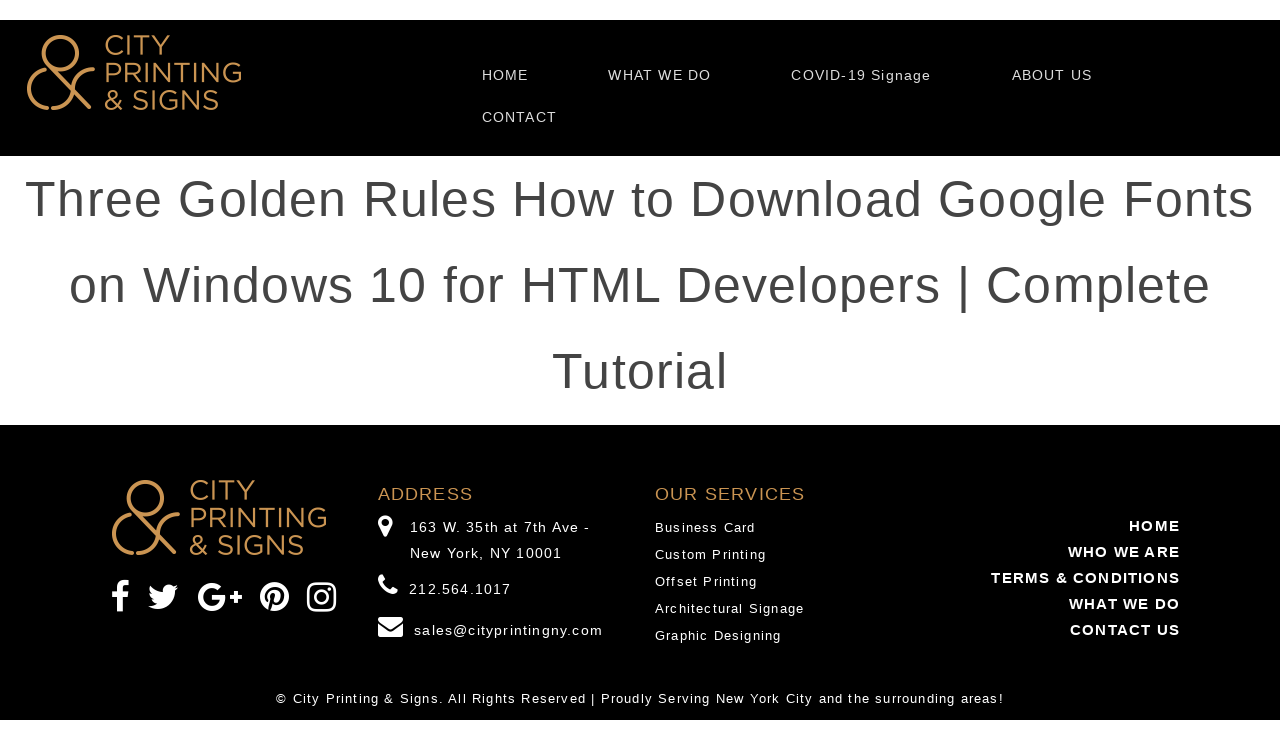

--- FILE ---
content_type: text/html; charset=UTF-8
request_url: https://www.cityprintingny.com/three-golden-rules-how-to-download-google-fonts-on-42/
body_size: 60763
content:
<!DOCTYPE html>
<html dir="ltr" lang="en-US"
	prefix="og: https://ogp.me/ns#"  class="no-js">
<head>
<meta charset="UTF-8">
<meta name="viewport" content="width=device-width, initial-scale=1">
<link rel="profile" href="https://gmpg.org/xfn/11">
<link rel="pingback" href="https://www.cityprintingny.com/xmlrpc.php">
<!--<link href="https://fonts.googleapis.com/css?family=Patua+One" rel="stylesheet">-->
<link rel="stylesheet" href="https://maxcdn.bootstrapcdn.com/bootstrap/3.3.6/css/bootstrap.css">
<link href="https://maxcdn.bootstrapcdn.com/font-awesome/4.6.3/css/font-awesome.min.css" type="text/css" rel="stylesheet">


<link href='https://fonts.googleapis.com/css?family=Open+Sans:100,300,400,700,900,100italic,300italic,400italic,700italic,900italic' rel='stylesheet' type='text/css' />


  <link rel="stylesheet" type="text/css" media="all" href="https://www.cityprintingny.com/wp-content/themes/twentysixteen/slider-crousel/styles.css">
  <script type="text/javascript" src="https://www.cityprintingny.com/wp-content/themes/twentysixteen/slider-crousel/jquery-1.11.0.min.js"></script>
  <script type="text/javascript" src="https://www.cityprintingny.com/wp-content/themes/twentysixteen/slider-crousel/responsiveCarousel.min.js"></script>
<script>(function(html){html.className = html.className.replace(/\bno-js\b/,'js')})(document.documentElement);</script>
<title>Three Golden Rules How to Download Google Fonts on Windows 10 for HTML Developers | Complete Tutorial - City Printing &amp; Signs</title>

		<!-- All in One SEO 4.2.8 - aioseo.com -->
		<meta name="description" content="Compatibility table for support of @font-face Web fonts in desktop and mobile browsers. In my Project I have some custom fonts, is in Advance Installer any option is there to install Fonts in client system or any other way to do it. In this article we will cover using Font Awesome with forms, button groups," />
		<meta name="robots" content="max-image-preview:large" />
		<link rel="canonical" href="https://www.cityprintingny.com/three-golden-rules-how-to-download-google-fonts-on-42/" />
		<meta name="generator" content="All in One SEO (AIOSEO) 4.2.8 " />
		<meta property="og:locale" content="en_US" />
		<meta property="og:site_name" content="City Printing &amp; Signs -" />
		<meta property="og:type" content="article" />
		<meta property="og:title" content="Three Golden Rules How to Download Google Fonts on Windows 10 for HTML Developers | Complete Tutorial - City Printing &amp; Signs" />
		<meta property="og:description" content="Compatibility table for support of @font-face Web fonts in desktop and mobile browsers. In my Project I have some custom fonts, is in Advance Installer any option is there to install Fonts in client system or any other way to do it. In this article we will cover using Font Awesome with forms, button groups," />
		<meta property="og:url" content="https://www.cityprintingny.com/three-golden-rules-how-to-download-google-fonts-on-42/" />
		<meta property="article:published_time" content="2019-12-18T21:11:01+00:00" />
		<meta property="article:modified_time" content="2020-01-09T06:45:49+00:00" />
		<meta name="twitter:card" content="summary_large_image" />
		<meta name="twitter:title" content="Three Golden Rules How to Download Google Fonts on Windows 10 for HTML Developers | Complete Tutorial - City Printing &amp; Signs" />
		<meta name="twitter:description" content="Compatibility table for support of @font-face Web fonts in desktop and mobile browsers. In my Project I have some custom fonts, is in Advance Installer any option is there to install Fonts in client system or any other way to do it. In this article we will cover using Font Awesome with forms, button groups," />
		<script type="application/ld+json" class="aioseo-schema">
			{"@context":"https:\/\/schema.org","@graph":[{"@type":"BlogPosting","@id":"https:\/\/www.cityprintingny.com\/three-golden-rules-how-to-download-google-fonts-on-42\/#blogposting","name":"Three Golden Rules How to Download Google Fonts on Windows 10 for HTML Developers | Complete Tutorial - City Printing & Signs","headline":"Three Golden Rules How to Download Google Fonts on Windows 10 for HTML Developers | Complete Tutorial","author":{"@id":"https:\/\/www.cityprintingny.com\/author\/admin\/#author"},"publisher":{"@id":"https:\/\/www.cityprintingny.com\/#organization"},"datePublished":"2019-12-18T21:11:01+00:00","dateModified":"2020-01-09T06:45:49+00:00","inLanguage":"en-US","commentCount":203,"mainEntityOfPage":{"@id":"https:\/\/www.cityprintingny.com\/three-golden-rules-how-to-download-google-fonts-on-42\/#webpage"},"isPartOf":{"@id":"https:\/\/www.cityprintingny.com\/three-golden-rules-how-to-download-google-fonts-on-42\/#webpage"},"articleSection":"Website Design"},{"@type":"BreadcrumbList","@id":"https:\/\/www.cityprintingny.com\/three-golden-rules-how-to-download-google-fonts-on-42\/#breadcrumblist","itemListElement":[{"@type":"ListItem","@id":"https:\/\/www.cityprintingny.com\/#listItem","position":1,"item":{"@type":"WebPage","@id":"https:\/\/www.cityprintingny.com\/","name":"Home","url":"https:\/\/www.cityprintingny.com\/"},"nextItem":"https:\/\/www.cityprintingny.com\/three-golden-rules-how-to-download-google-fonts-on-42\/#listItem"},{"@type":"ListItem","@id":"https:\/\/www.cityprintingny.com\/three-golden-rules-how-to-download-google-fonts-on-42\/#listItem","position":2,"item":{"@type":"WebPage","@id":"https:\/\/www.cityprintingny.com\/three-golden-rules-how-to-download-google-fonts-on-42\/","name":"Three Golden Rules How to Download Google Fonts on Windows 10 for HTML Developers | Complete Tutorial","description":"Compatibility table for support of @font-face Web fonts in desktop and mobile browsers. In my Project I have some custom fonts, is in Advance Installer any option is there to install Fonts in client system or any other way to do it. In this article we will cover using Font Awesome with forms, button groups,","url":"https:\/\/www.cityprintingny.com\/three-golden-rules-how-to-download-google-fonts-on-42\/"},"previousItem":"https:\/\/www.cityprintingny.com\/#listItem"}]},{"@type":"Organization","@id":"https:\/\/www.cityprintingny.com\/#organization","name":"City Printing & Signs","url":"https:\/\/www.cityprintingny.com\/"},{"@type":"WebPage","@id":"https:\/\/www.cityprintingny.com\/three-golden-rules-how-to-download-google-fonts-on-42\/#webpage","url":"https:\/\/www.cityprintingny.com\/three-golden-rules-how-to-download-google-fonts-on-42\/","name":"Three Golden Rules How to Download Google Fonts on Windows 10 for HTML Developers | Complete Tutorial - City Printing & Signs","description":"Compatibility table for support of @font-face Web fonts in desktop and mobile browsers. In my Project I have some custom fonts, is in Advance Installer any option is there to install Fonts in client system or any other way to do it. In this article we will cover using Font Awesome with forms, button groups,","inLanguage":"en-US","isPartOf":{"@id":"https:\/\/www.cityprintingny.com\/#website"},"breadcrumb":{"@id":"https:\/\/www.cityprintingny.com\/three-golden-rules-how-to-download-google-fonts-on-42\/#breadcrumblist"},"author":"https:\/\/www.cityprintingny.com\/author\/admin\/#author","creator":"https:\/\/www.cityprintingny.com\/author\/admin\/#author","datePublished":"2019-12-18T21:11:01+00:00","dateModified":"2020-01-09T06:45:49+00:00"},{"@type":"WebSite","@id":"https:\/\/www.cityprintingny.com\/#website","url":"https:\/\/www.cityprintingny.com\/","name":"City Printing & Signs","inLanguage":"en-US","publisher":{"@id":"https:\/\/www.cityprintingny.com\/#organization"}}]}
		</script>
		<!-- All in One SEO -->

<link rel='dns-prefetch' href='//www.cityprintingny.com' />
<link rel='dns-prefetch' href='//fonts.googleapis.com' />
<link rel="alternate" type="application/rss+xml" title="City Printing &amp; Signs &raquo; Feed" href="https://www.cityprintingny.com/feed/" />
<link rel="alternate" type="application/rss+xml" title="City Printing &amp; Signs &raquo; Comments Feed" href="https://www.cityprintingny.com/comments/feed/" />
<link rel="alternate" type="application/rss+xml" title="City Printing &amp; Signs &raquo; Three Golden Rules How to Download Google Fonts on Windows 10 for HTML Developers | Complete Tutorial Comments Feed" href="https://www.cityprintingny.com/three-golden-rules-how-to-download-google-fonts-on-42/feed/" />
		<!-- This site uses the Google Analytics by MonsterInsights plugin v8.11.0 - Using Analytics tracking - https://www.monsterinsights.com/ -->
							<script
				src="//www.googletagmanager.com/gtag/js?id=UA-162027808-1"  data-cfasync="false" data-wpfc-render="false" type="text/javascript" async></script>
			<script data-cfasync="false" data-wpfc-render="false" type="text/javascript">
				var mi_version = '8.11.0';
				var mi_track_user = true;
				var mi_no_track_reason = '';
				
								var disableStrs = [
															'ga-disable-UA-162027808-1',
									];

				/* Function to detect opted out users */
				function __gtagTrackerIsOptedOut() {
					for (var index = 0; index < disableStrs.length; index++) {
						if (document.cookie.indexOf(disableStrs[index] + '=true') > -1) {
							return true;
						}
					}

					return false;
				}

				/* Disable tracking if the opt-out cookie exists. */
				if (__gtagTrackerIsOptedOut()) {
					for (var index = 0; index < disableStrs.length; index++) {
						window[disableStrs[index]] = true;
					}
				}

				/* Opt-out function */
				function __gtagTrackerOptout() {
					for (var index = 0; index < disableStrs.length; index++) {
						document.cookie = disableStrs[index] + '=true; expires=Thu, 31 Dec 2099 23:59:59 UTC; path=/';
						window[disableStrs[index]] = true;
					}
				}

				if ('undefined' === typeof gaOptout) {
					function gaOptout() {
						__gtagTrackerOptout();
					}
				}
								window.dataLayer = window.dataLayer || [];

				window.MonsterInsightsDualTracker = {
					helpers: {},
					trackers: {},
				};
				if (mi_track_user) {
					function __gtagDataLayer() {
						dataLayer.push(arguments);
					}

					function __gtagTracker(type, name, parameters) {
						if (!parameters) {
							parameters = {};
						}

						if (parameters.send_to) {
							__gtagDataLayer.apply(null, arguments);
							return;
						}

						if (type === 'event') {
							
														parameters.send_to = monsterinsights_frontend.ua;
							__gtagDataLayer(type, name, parameters);
													} else {
							__gtagDataLayer.apply(null, arguments);
						}
					}

					__gtagTracker('js', new Date());
					__gtagTracker('set', {
						'developer_id.dZGIzZG': true,
											});
															__gtagTracker('config', 'UA-162027808-1', {"forceSSL":"true","link_attribution":"true"} );
										window.gtag = __gtagTracker;										(function () {
						/* https://developers.google.com/analytics/devguides/collection/analyticsjs/ */
						/* ga and __gaTracker compatibility shim. */
						var noopfn = function () {
							return null;
						};
						var newtracker = function () {
							return new Tracker();
						};
						var Tracker = function () {
							return null;
						};
						var p = Tracker.prototype;
						p.get = noopfn;
						p.set = noopfn;
						p.send = function () {
							var args = Array.prototype.slice.call(arguments);
							args.unshift('send');
							__gaTracker.apply(null, args);
						};
						var __gaTracker = function () {
							var len = arguments.length;
							if (len === 0) {
								return;
							}
							var f = arguments[len - 1];
							if (typeof f !== 'object' || f === null || typeof f.hitCallback !== 'function') {
								if ('send' === arguments[0]) {
									var hitConverted, hitObject = false, action;
									if ('event' === arguments[1]) {
										if ('undefined' !== typeof arguments[3]) {
											hitObject = {
												'eventAction': arguments[3],
												'eventCategory': arguments[2],
												'eventLabel': arguments[4],
												'value': arguments[5] ? arguments[5] : 1,
											}
										}
									}
									if ('pageview' === arguments[1]) {
										if ('undefined' !== typeof arguments[2]) {
											hitObject = {
												'eventAction': 'page_view',
												'page_path': arguments[2],
											}
										}
									}
									if (typeof arguments[2] === 'object') {
										hitObject = arguments[2];
									}
									if (typeof arguments[5] === 'object') {
										Object.assign(hitObject, arguments[5]);
									}
									if ('undefined' !== typeof arguments[1].hitType) {
										hitObject = arguments[1];
										if ('pageview' === hitObject.hitType) {
											hitObject.eventAction = 'page_view';
										}
									}
									if (hitObject) {
										action = 'timing' === arguments[1].hitType ? 'timing_complete' : hitObject.eventAction;
										hitConverted = mapArgs(hitObject);
										__gtagTracker('event', action, hitConverted);
									}
								}
								return;
							}

							function mapArgs(args) {
								var arg, hit = {};
								var gaMap = {
									'eventCategory': 'event_category',
									'eventAction': 'event_action',
									'eventLabel': 'event_label',
									'eventValue': 'event_value',
									'nonInteraction': 'non_interaction',
									'timingCategory': 'event_category',
									'timingVar': 'name',
									'timingValue': 'value',
									'timingLabel': 'event_label',
									'page': 'page_path',
									'location': 'page_location',
									'title': 'page_title',
								};
								for (arg in args) {
																		if (!(!args.hasOwnProperty(arg) || !gaMap.hasOwnProperty(arg))) {
										hit[gaMap[arg]] = args[arg];
									} else {
										hit[arg] = args[arg];
									}
								}
								return hit;
							}

							try {
								f.hitCallback();
							} catch (ex) {
							}
						};
						__gaTracker.create = newtracker;
						__gaTracker.getByName = newtracker;
						__gaTracker.getAll = function () {
							return [];
						};
						__gaTracker.remove = noopfn;
						__gaTracker.loaded = true;
						window['__gaTracker'] = __gaTracker;
					})();
									} else {
										console.log("");
					(function () {
						function __gtagTracker() {
							return null;
						}

						window['__gtagTracker'] = __gtagTracker;
						window['gtag'] = __gtagTracker;
					})();
									}
			</script>
				<!-- / Google Analytics by MonsterInsights -->
		<script type="text/javascript">
window._wpemojiSettings = {"baseUrl":"https:\/\/s.w.org\/images\/core\/emoji\/14.0.0\/72x72\/","ext":".png","svgUrl":"https:\/\/s.w.org\/images\/core\/emoji\/14.0.0\/svg\/","svgExt":".svg","source":{"concatemoji":"https:\/\/www.cityprintingny.com\/wp-includes\/js\/wp-emoji-release.min.js?ver=6.1.7"}};
/*! This file is auto-generated */
!function(e,a,t){var n,r,o,i=a.createElement("canvas"),p=i.getContext&&i.getContext("2d");function s(e,t){var a=String.fromCharCode,e=(p.clearRect(0,0,i.width,i.height),p.fillText(a.apply(this,e),0,0),i.toDataURL());return p.clearRect(0,0,i.width,i.height),p.fillText(a.apply(this,t),0,0),e===i.toDataURL()}function c(e){var t=a.createElement("script");t.src=e,t.defer=t.type="text/javascript",a.getElementsByTagName("head")[0].appendChild(t)}for(o=Array("flag","emoji"),t.supports={everything:!0,everythingExceptFlag:!0},r=0;r<o.length;r++)t.supports[o[r]]=function(e){if(p&&p.fillText)switch(p.textBaseline="top",p.font="600 32px Arial",e){case"flag":return s([127987,65039,8205,9895,65039],[127987,65039,8203,9895,65039])?!1:!s([55356,56826,55356,56819],[55356,56826,8203,55356,56819])&&!s([55356,57332,56128,56423,56128,56418,56128,56421,56128,56430,56128,56423,56128,56447],[55356,57332,8203,56128,56423,8203,56128,56418,8203,56128,56421,8203,56128,56430,8203,56128,56423,8203,56128,56447]);case"emoji":return!s([129777,127995,8205,129778,127999],[129777,127995,8203,129778,127999])}return!1}(o[r]),t.supports.everything=t.supports.everything&&t.supports[o[r]],"flag"!==o[r]&&(t.supports.everythingExceptFlag=t.supports.everythingExceptFlag&&t.supports[o[r]]);t.supports.everythingExceptFlag=t.supports.everythingExceptFlag&&!t.supports.flag,t.DOMReady=!1,t.readyCallback=function(){t.DOMReady=!0},t.supports.everything||(n=function(){t.readyCallback()},a.addEventListener?(a.addEventListener("DOMContentLoaded",n,!1),e.addEventListener("load",n,!1)):(e.attachEvent("onload",n),a.attachEvent("onreadystatechange",function(){"complete"===a.readyState&&t.readyCallback()})),(e=t.source||{}).concatemoji?c(e.concatemoji):e.wpemoji&&e.twemoji&&(c(e.twemoji),c(e.wpemoji)))}(window,document,window._wpemojiSettings);
</script>
<style type="text/css">
img.wp-smiley,
img.emoji {
	display: inline !important;
	border: none !important;
	box-shadow: none !important;
	height: 1em !important;
	width: 1em !important;
	margin: 0 0.07em !important;
	vertical-align: -0.1em !important;
	background: none !important;
	padding: 0 !important;
}
</style>
	<link rel='stylesheet' id='wp-block-library-css' href='https://www.cityprintingny.com/wp-includes/css/dist/block-library/style.min.css?ver=6.1.7' type='text/css' media='all' />
<link rel='stylesheet' id='classic-theme-styles-css' href='https://www.cityprintingny.com/wp-includes/css/classic-themes.min.css?ver=1' type='text/css' media='all' />
<style id='global-styles-inline-css' type='text/css'>
body{--wp--preset--color--black: #000000;--wp--preset--color--cyan-bluish-gray: #abb8c3;--wp--preset--color--white: #ffffff;--wp--preset--color--pale-pink: #f78da7;--wp--preset--color--vivid-red: #cf2e2e;--wp--preset--color--luminous-vivid-orange: #ff6900;--wp--preset--color--luminous-vivid-amber: #fcb900;--wp--preset--color--light-green-cyan: #7bdcb5;--wp--preset--color--vivid-green-cyan: #00d084;--wp--preset--color--pale-cyan-blue: #8ed1fc;--wp--preset--color--vivid-cyan-blue: #0693e3;--wp--preset--color--vivid-purple: #9b51e0;--wp--preset--gradient--vivid-cyan-blue-to-vivid-purple: linear-gradient(135deg,rgba(6,147,227,1) 0%,rgb(155,81,224) 100%);--wp--preset--gradient--light-green-cyan-to-vivid-green-cyan: linear-gradient(135deg,rgb(122,220,180) 0%,rgb(0,208,130) 100%);--wp--preset--gradient--luminous-vivid-amber-to-luminous-vivid-orange: linear-gradient(135deg,rgba(252,185,0,1) 0%,rgba(255,105,0,1) 100%);--wp--preset--gradient--luminous-vivid-orange-to-vivid-red: linear-gradient(135deg,rgba(255,105,0,1) 0%,rgb(207,46,46) 100%);--wp--preset--gradient--very-light-gray-to-cyan-bluish-gray: linear-gradient(135deg,rgb(238,238,238) 0%,rgb(169,184,195) 100%);--wp--preset--gradient--cool-to-warm-spectrum: linear-gradient(135deg,rgb(74,234,220) 0%,rgb(151,120,209) 20%,rgb(207,42,186) 40%,rgb(238,44,130) 60%,rgb(251,105,98) 80%,rgb(254,248,76) 100%);--wp--preset--gradient--blush-light-purple: linear-gradient(135deg,rgb(255,206,236) 0%,rgb(152,150,240) 100%);--wp--preset--gradient--blush-bordeaux: linear-gradient(135deg,rgb(254,205,165) 0%,rgb(254,45,45) 50%,rgb(107,0,62) 100%);--wp--preset--gradient--luminous-dusk: linear-gradient(135deg,rgb(255,203,112) 0%,rgb(199,81,192) 50%,rgb(65,88,208) 100%);--wp--preset--gradient--pale-ocean: linear-gradient(135deg,rgb(255,245,203) 0%,rgb(182,227,212) 50%,rgb(51,167,181) 100%);--wp--preset--gradient--electric-grass: linear-gradient(135deg,rgb(202,248,128) 0%,rgb(113,206,126) 100%);--wp--preset--gradient--midnight: linear-gradient(135deg,rgb(2,3,129) 0%,rgb(40,116,252) 100%);--wp--preset--duotone--dark-grayscale: url('#wp-duotone-dark-grayscale');--wp--preset--duotone--grayscale: url('#wp-duotone-grayscale');--wp--preset--duotone--purple-yellow: url('#wp-duotone-purple-yellow');--wp--preset--duotone--blue-red: url('#wp-duotone-blue-red');--wp--preset--duotone--midnight: url('#wp-duotone-midnight');--wp--preset--duotone--magenta-yellow: url('#wp-duotone-magenta-yellow');--wp--preset--duotone--purple-green: url('#wp-duotone-purple-green');--wp--preset--duotone--blue-orange: url('#wp-duotone-blue-orange');--wp--preset--font-size--small: 13px;--wp--preset--font-size--medium: 20px;--wp--preset--font-size--large: 36px;--wp--preset--font-size--x-large: 42px;--wp--preset--spacing--20: 0.44rem;--wp--preset--spacing--30: 0.67rem;--wp--preset--spacing--40: 1rem;--wp--preset--spacing--50: 1.5rem;--wp--preset--spacing--60: 2.25rem;--wp--preset--spacing--70: 3.38rem;--wp--preset--spacing--80: 5.06rem;}:where(.is-layout-flex){gap: 0.5em;}body .is-layout-flow > .alignleft{float: left;margin-inline-start: 0;margin-inline-end: 2em;}body .is-layout-flow > .alignright{float: right;margin-inline-start: 2em;margin-inline-end: 0;}body .is-layout-flow > .aligncenter{margin-left: auto !important;margin-right: auto !important;}body .is-layout-constrained > .alignleft{float: left;margin-inline-start: 0;margin-inline-end: 2em;}body .is-layout-constrained > .alignright{float: right;margin-inline-start: 2em;margin-inline-end: 0;}body .is-layout-constrained > .aligncenter{margin-left: auto !important;margin-right: auto !important;}body .is-layout-constrained > :where(:not(.alignleft):not(.alignright):not(.alignfull)){max-width: var(--wp--style--global--content-size);margin-left: auto !important;margin-right: auto !important;}body .is-layout-constrained > .alignwide{max-width: var(--wp--style--global--wide-size);}body .is-layout-flex{display: flex;}body .is-layout-flex{flex-wrap: wrap;align-items: center;}body .is-layout-flex > *{margin: 0;}:where(.wp-block-columns.is-layout-flex){gap: 2em;}.has-black-color{color: var(--wp--preset--color--black) !important;}.has-cyan-bluish-gray-color{color: var(--wp--preset--color--cyan-bluish-gray) !important;}.has-white-color{color: var(--wp--preset--color--white) !important;}.has-pale-pink-color{color: var(--wp--preset--color--pale-pink) !important;}.has-vivid-red-color{color: var(--wp--preset--color--vivid-red) !important;}.has-luminous-vivid-orange-color{color: var(--wp--preset--color--luminous-vivid-orange) !important;}.has-luminous-vivid-amber-color{color: var(--wp--preset--color--luminous-vivid-amber) !important;}.has-light-green-cyan-color{color: var(--wp--preset--color--light-green-cyan) !important;}.has-vivid-green-cyan-color{color: var(--wp--preset--color--vivid-green-cyan) !important;}.has-pale-cyan-blue-color{color: var(--wp--preset--color--pale-cyan-blue) !important;}.has-vivid-cyan-blue-color{color: var(--wp--preset--color--vivid-cyan-blue) !important;}.has-vivid-purple-color{color: var(--wp--preset--color--vivid-purple) !important;}.has-black-background-color{background-color: var(--wp--preset--color--black) !important;}.has-cyan-bluish-gray-background-color{background-color: var(--wp--preset--color--cyan-bluish-gray) !important;}.has-white-background-color{background-color: var(--wp--preset--color--white) !important;}.has-pale-pink-background-color{background-color: var(--wp--preset--color--pale-pink) !important;}.has-vivid-red-background-color{background-color: var(--wp--preset--color--vivid-red) !important;}.has-luminous-vivid-orange-background-color{background-color: var(--wp--preset--color--luminous-vivid-orange) !important;}.has-luminous-vivid-amber-background-color{background-color: var(--wp--preset--color--luminous-vivid-amber) !important;}.has-light-green-cyan-background-color{background-color: var(--wp--preset--color--light-green-cyan) !important;}.has-vivid-green-cyan-background-color{background-color: var(--wp--preset--color--vivid-green-cyan) !important;}.has-pale-cyan-blue-background-color{background-color: var(--wp--preset--color--pale-cyan-blue) !important;}.has-vivid-cyan-blue-background-color{background-color: var(--wp--preset--color--vivid-cyan-blue) !important;}.has-vivid-purple-background-color{background-color: var(--wp--preset--color--vivid-purple) !important;}.has-black-border-color{border-color: var(--wp--preset--color--black) !important;}.has-cyan-bluish-gray-border-color{border-color: var(--wp--preset--color--cyan-bluish-gray) !important;}.has-white-border-color{border-color: var(--wp--preset--color--white) !important;}.has-pale-pink-border-color{border-color: var(--wp--preset--color--pale-pink) !important;}.has-vivid-red-border-color{border-color: var(--wp--preset--color--vivid-red) !important;}.has-luminous-vivid-orange-border-color{border-color: var(--wp--preset--color--luminous-vivid-orange) !important;}.has-luminous-vivid-amber-border-color{border-color: var(--wp--preset--color--luminous-vivid-amber) !important;}.has-light-green-cyan-border-color{border-color: var(--wp--preset--color--light-green-cyan) !important;}.has-vivid-green-cyan-border-color{border-color: var(--wp--preset--color--vivid-green-cyan) !important;}.has-pale-cyan-blue-border-color{border-color: var(--wp--preset--color--pale-cyan-blue) !important;}.has-vivid-cyan-blue-border-color{border-color: var(--wp--preset--color--vivid-cyan-blue) !important;}.has-vivid-purple-border-color{border-color: var(--wp--preset--color--vivid-purple) !important;}.has-vivid-cyan-blue-to-vivid-purple-gradient-background{background: var(--wp--preset--gradient--vivid-cyan-blue-to-vivid-purple) !important;}.has-light-green-cyan-to-vivid-green-cyan-gradient-background{background: var(--wp--preset--gradient--light-green-cyan-to-vivid-green-cyan) !important;}.has-luminous-vivid-amber-to-luminous-vivid-orange-gradient-background{background: var(--wp--preset--gradient--luminous-vivid-amber-to-luminous-vivid-orange) !important;}.has-luminous-vivid-orange-to-vivid-red-gradient-background{background: var(--wp--preset--gradient--luminous-vivid-orange-to-vivid-red) !important;}.has-very-light-gray-to-cyan-bluish-gray-gradient-background{background: var(--wp--preset--gradient--very-light-gray-to-cyan-bluish-gray) !important;}.has-cool-to-warm-spectrum-gradient-background{background: var(--wp--preset--gradient--cool-to-warm-spectrum) !important;}.has-blush-light-purple-gradient-background{background: var(--wp--preset--gradient--blush-light-purple) !important;}.has-blush-bordeaux-gradient-background{background: var(--wp--preset--gradient--blush-bordeaux) !important;}.has-luminous-dusk-gradient-background{background: var(--wp--preset--gradient--luminous-dusk) !important;}.has-pale-ocean-gradient-background{background: var(--wp--preset--gradient--pale-ocean) !important;}.has-electric-grass-gradient-background{background: var(--wp--preset--gradient--electric-grass) !important;}.has-midnight-gradient-background{background: var(--wp--preset--gradient--midnight) !important;}.has-small-font-size{font-size: var(--wp--preset--font-size--small) !important;}.has-medium-font-size{font-size: var(--wp--preset--font-size--medium) !important;}.has-large-font-size{font-size: var(--wp--preset--font-size--large) !important;}.has-x-large-font-size{font-size: var(--wp--preset--font-size--x-large) !important;}
.wp-block-navigation a:where(:not(.wp-element-button)){color: inherit;}
:where(.wp-block-columns.is-layout-flex){gap: 2em;}
.wp-block-pullquote{font-size: 1.5em;line-height: 1.6;}
</style>
<link rel='stylesheet' id='contact-form-7-css' href='https://www.cityprintingny.com/wp-content/plugins/contact-form-7/includes/css/styles.css?ver=5.7.2' type='text/css' media='all' />
<link rel='stylesheet' id='rs-plugin-settings-css' href='https://www.cityprintingny.com/wp-content/plugins/revslider/public/assets/css/settings.css?ver=5.1.4' type='text/css' media='all' />
<style id='rs-plugin-settings-inline-css' type='text/css'>
#rs-demo-id {}
</style>
<link rel='stylesheet' id='widgetize_menu_style_frontend-css' href='https://www.cityprintingny.com/wp-content/plugins/widgetize-navigation-menu/css/widgetize_menu_frontend_style.css?ver=6.1.7' type='text/css' media='all' />
<link rel='stylesheet' id='advwidgets_styles-css' href='https://www.cityprintingny.com/wp-content/plugins/widgetize-navigation-menu/css/advwidgets_styles.css?ver=6.1.7' type='text/css' media='all' />
<link rel='stylesheet' id='twentysixteen-fonts-css' href='https://fonts.googleapis.com/css?family=Merriweather%3A400%2C700%2C900%2C400italic%2C700italic%2C900italic%7CMontserrat%3A400%2C700%7CInconsolata%3A400&#038;subset=latin%2Clatin-ext' type='text/css' media='all' />
<link rel='stylesheet' id='genericons-css' href='https://www.cityprintingny.com/wp-content/themes/twentysixteen/genericons/genericons.css?ver=3.4.1' type='text/css' media='all' />
<link rel='stylesheet' id='twentysixteen-style-css' href='https://www.cityprintingny.com/wp-content/themes/twentysixteen/style.css?ver=6.1.7' type='text/css' media='all' />
<!--[if lt IE 10]>
<link rel='stylesheet' id='twentysixteen-ie-css' href='https://www.cityprintingny.com/wp-content/themes/twentysixteen/css/ie.css?ver=20160816' type='text/css' media='all' />
<![endif]-->
<!--[if lt IE 9]>
<link rel='stylesheet' id='twentysixteen-ie8-css' href='https://www.cityprintingny.com/wp-content/themes/twentysixteen/css/ie8.css?ver=20160816' type='text/css' media='all' />
<![endif]-->
<!--[if lt IE 8]>
<link rel='stylesheet' id='twentysixteen-ie7-css' href='https://www.cityprintingny.com/wp-content/themes/twentysixteen/css/ie7.css?ver=20160816' type='text/css' media='all' />
<![endif]-->
<link rel='stylesheet' id='tablepress-default-css' href='https://www.cityprintingny.com/wp-content/plugins/tablepress/css/build/default.css?ver=2.0.1' type='text/css' media='all' />
<script type='text/javascript' src='https://www.cityprintingny.com/wp-content/plugins/google-analytics-for-wordpress/assets/js/frontend-gtag.min.js?ver=8.11.0' id='monsterinsights-frontend-script-js'></script>
<script data-cfasync="false" data-wpfc-render="false" type="text/javascript" id='monsterinsights-frontend-script-js-extra'>/* <![CDATA[ */
var monsterinsights_frontend = {"js_events_tracking":"true","download_extensions":"doc,pdf,ppt,zip,xls,docx,pptx,xlsx","inbound_paths":"[{\"path\":\"\\\/go\\\/\",\"label\":\"affiliate\"},{\"path\":\"\\\/recommend\\\/\",\"label\":\"affiliate\"}]","home_url":"https:\/\/www.cityprintingny.com","hash_tracking":"false","ua":"UA-162027808-1","v4_id":""};/* ]]> */
</script>
<script type='text/javascript' src='https://www.cityprintingny.com/wp-includes/js/jquery/jquery.min.js?ver=3.6.1' id='jquery-core-js'></script>
<script type='text/javascript' src='https://www.cityprintingny.com/wp-includes/js/jquery/jquery-migrate.min.js?ver=3.3.2' id='jquery-migrate-js'></script>
<script type='text/javascript' src='https://www.cityprintingny.com/wp-content/plugins/revslider/public/assets/js/jquery.themepunch.tools.min.js?ver=5.1.4' id='tp-tools-js'></script>
<script type='text/javascript' src='https://www.cityprintingny.com/wp-content/plugins/revslider/public/assets/js/jquery.themepunch.revolution.min.js?ver=5.1.4' id='revmin-js'></script>
<script type='text/javascript' src='https://www.cityprintingny.com/wp-content/plugins/widgetize-navigation-menu/js/widgetize_menu_frontend_script.js?ver=6.1.7' id='widgetize_menu_script_frontend-js'></script>
<!--[if lt IE 9]>
<script type='text/javascript' src='https://www.cityprintingny.com/wp-content/themes/twentysixteen/js/html5.js?ver=3.7.3' id='twentysixteen-html5-js'></script>
<![endif]-->
<link rel="https://api.w.org/" href="https://www.cityprintingny.com/wp-json/" /><link rel="alternate" type="application/json" href="https://www.cityprintingny.com/wp-json/wp/v2/posts/4285" /><link rel="EditURI" type="application/rsd+xml" title="RSD" href="https://www.cityprintingny.com/xmlrpc.php?rsd" />
<link rel="wlwmanifest" type="application/wlwmanifest+xml" href="https://www.cityprintingny.com/wp-includes/wlwmanifest.xml" />
<meta name="generator" content="WordPress 6.1.7" />
<link rel='shortlink' href='https://www.cityprintingny.com/?p=4285' />
<link rel="alternate" type="application/json+oembed" href="https://www.cityprintingny.com/wp-json/oembed/1.0/embed?url=https%3A%2F%2Fwww.cityprintingny.com%2Fthree-golden-rules-how-to-download-google-fonts-on-42%2F" />
<link rel="alternate" type="text/xml+oembed" href="https://www.cityprintingny.com/wp-json/oembed/1.0/embed?url=https%3A%2F%2Fwww.cityprintingny.com%2Fthree-golden-rules-how-to-download-google-fonts-on-42%2F&#038;format=xml" />
<style type="text/css">.recentcomments a{display:inline !important;padding:0 !important;margin:0 !important;}</style><style type="text/css" id="custom-background-css">
body.custom-background { background-image: url("https://www.cityprintingny.com/wp-content/uploads/2017/04/New-York-City-1.jpg"); background-position: left center; background-size: auto; background-repeat: repeat; background-attachment: scroll; }
</style>
	<meta name="generator" content="Powered by Slider Revolution 5.1.4 - responsive, Mobile-Friendly Slider Plugin for WordPress with comfortable drag and drop interface." />
</head>

<body data-rsssl=1>
 <div class="first-half-innerpage"><!--FIRST HALF INNERPAGE-->




<div class="col-sm-12 main-header">
  <div class="col-sm-4"> <a href="https://www.cityprintingny.com"><img src="https://www.cityprintingny.com/wp-content/themes/twentysixteen/images/logo.png" alt="City Printing and Signs of New York City" /></a> </div>
  <div class="col-sm-8" style="margin: 24px 0 0;">
<style type='text/css'>
  /*NAVBAR*/
  nav.widgetized-nav{background: #000000!important;}
  /*MAIN MENU LINK*/
  nav.widgetized-nav .main-nav.first-level-menu > li > a{color:#ddd!important;}
  /*MAIN MENU LINK (ACTIVE)*/
  nav.widgetized-nav .main-nav.first-level-menu > li.current-menu-item > a, nav.widgetized-nav .main-nav.first-level-menu > li.current-menu-item:hover > a{color:#fff!important;}
  /*MAIN MENU BG (ACTIVE)*/
    nav.widgetized-nav .main-nav.first-level-menu > li.current-menu-item, nav.widgetized-nav .main-nav.first-level-menu > li.current-menu-item:hover {background:!important;}
  /*SUBMENU LINK (in non-wgt menu only)*/
  nav.widgetized-nav .main-nav .sub-menu.non-wgt-menu li > a{color:#ffffff!important;}
  /*SUBMENU BG (all submenus)*/
   nav.widgetized-nav .main-nav .sub-menu{background:#000000!important;}
   /*SEARCH BAR ICON IN SUBMENU (matches submenu style)*/
   nav.widgetized-nav .main-nav li.item.menu-item-searchItem .sub-menu.second-level-menu #searchsubmit{
    color:#ffffff;
    background:#000000;
   }
   /*SUBMENU LINK (ACTIVE) (in non-wgt menu only)*/
    nav.widgetized-nav .main-nav .sub-menu.non-wgt-menu li.current-menu-sub-item > a, 
    nav.widgetized-nav .main-nav .sub-menu.non-wgt-menu li.current-menu-sub-item:hover > a{
      color:#fff!important;}
  /*SUBMENU BG (ACTIVE) (in non-wgt menu only)*/
   nav.widgetized-nav .main-nav .sub-menu.non-wgt-menu li.current-menu-sub-item, 
   nav.widgetized-nav .main-nav .sub-menu.non-wgt-menu li.current-menu-sub-item:hover {
    background:#666!important;}
  /*SPECIAL BORDER ON ALL DROPDOWNS*/
    nav.widgetized-nav .main-nav .sub-menu, nav.widgetized-nav .main-nav .sub-menu {border:none!important;}
   nav.widgetized-nav .main-nav .sub-menu, nav.widgetized-nav .main-nav .sub-menu > li{border:none!important;}
  /*LINKS IN WIDGETS*/ 
    nav.widgetized-nav .sub-menu.widgetized-menu li.menu-widget-column a{color:#ffffff;} /*(links in widgets same as submenu)*/
  .sub-menu.row.second-level-menu.widgetized-menu.subPositionLeft {
  background: rgba(0, 0, 0, 0.87) none repeat scroll 0 0 !important;
  height: auto !important;
  left: -100% !important;
  margin-bottom: 0 !important;
  margin-top: -1px !important;
  padding: 9px 85px 0 183px !important;
  top: 61px !important;
  width: 200% !important;
}

@media screen and (max-width: 1217px) and (min-width: 900px) {
	.main-header .col-sm-6:first-child {
  width: 32%;
}
.main-header .col-sm-6:last-child {
  text-align: right;
  width: 68%;
}

.sub-menu.row.second-level-menu.widgetized-menu.subPositionLeft {
  left: -47% !important;
  padding: 9px 85px 0 26px !important;
  width: 147% !important;
}
nav.widgetized-nav ul, nav.widgetized-nav li, nav.widgetized-nav a {
  text-align: left;
}

	}
    @media screen and (min-width: 900px) {      
      /*SUBMENU LINK (HOVER)*/
      nav.widgetized-nav .main-nav .sub-menu.non-wgt-menu li:hover > a{color:#ca9452!important;}
      /*SUBMENU BG (HOVER)*/
      nav.widgetized-nav .main-nav .sub-menu.non-wgt-menu li:hover {background:#eee!important;}
      /*MAIN MENU LINK (HOVER & NO SUBMENU)*/
      nav.widgetized-nav .main-nav.first-level-menu > li:hover:not(.menu-item-socialMediaIcons) > a,
      nav.widgetized-nav .main-nav.first-level-menu > li.menu-item-socialMediaIcons > a:hover{color:#ca9452!important;}
      /*MAIN MENU BG (HOVER & NO SUBMENU)*/
      nav.widgetized-nav .main-nav.first-level-menu > li:hover{background:!important;}
      /*MAIN MENU LINK (HOVER & HAS SUBMENU)*/
      nav.widgetized-nav .main-nav.first-level-menu > li.hasChildren:hover > a{color:#ca9452!important;}
      /*MAIN MENU BG (HOVER & HAS SUBMENU)*/
      nav.widgetized-nav .main-nav.first-level-menu > li.hasChildren:hover{background:#fff!important;}    
    }
    @media screen and (max-width: 899px) { 
    /*MAIN MENU LINKS BG SAME COLOR AS NAVBAR*/
    nav.widgetized-nav .main-nav.first-level-menu, nav.widgetized-nav .main-nav.first-level-menu > li{background: #000000!important;}
    nav.widgetized-nav .main-nav .sub-menu.non-wgt-menu li{border-bottom: 1px solid rgba(0, 0, 0, 0.2)!important;}
    nav.widgetized-nav .main-nav .sub-menu.non-wgt-menu li:last-child{border:none!important;}
    }
  </style><div class="widgetized-menu-button"><span class="menu-item-list"><span class="menu-item-title">MENU</span><i class="icowdgt-menu"></i></span></div><nav class="widgetized-nav"><ul class="main-nav first-level-menu"><li class="item menu-item-home" id="menu-item-151"><a href="https://www.cityprintingny.com" class="title">HOME</a></li><li class="item menu-item-whatwedo" id="menu-item-397"><a href="https://www.cityprintingny.com/what-we-do/" class="title">WHAT WE DO</a><ul class="sub-menu row second-level-menu widgetized-menu"><li class="menu-widget-column widget-column-1 col-xs-3"><aside class="widget widget_text">			<div class="textwidget"><h4><a style="color:#ca9452;" href="https://www.cityprintingny.com/contact-us/">Marketing & Promotion </a></h4>
<a href="https://www.cityprintingny.com/products/marketing-and-promotion/business-card">Business Card</a><br/>
<a href="https://www.cityprintingny.com/products/marketing-and-promotion/brochures">Brochures</a><br/>
<a href="https://www.cityprintingny.com/products/marketing-and-promotion/booklets">Booklets</a><br/>
<a href="https://www.cityprintingny.com/products/marketing-and-promotion/flyers">Flyers</a><br/>
<a href="https://www.cityprintingny.com/products/marketing-and-promotion/catalogs">Catalogs</a><br/>
<a href="https://www.cityprintingny.com/products/marketing-and-promotion/color-printing">Color Printing</a><br/>
<a href="https://www.cityprintingny.com/products/marketing-and-promotion/bw-printing">B+W Printing</a><br/>
<a href="https://www.cityprintingny.com/products/marketing-and-promotion/menus">Menus</a><br/>
<a href="https://www.cityprintingny.com/products/marketing-and-promotion/postcards">Postcards</a><br/>
<a href="https://www.cityprintingny.com/products/marketing-and-promotion/stickers">Stickers</a><br/>
<a href="https://www.cityprintingny.com/products/marketing-and-promotion/envelopes">Envelopes</a><br/>
<a href="https://www.cityprintingny.com/products/marketing-and-promotion/letterheads">Letterheads</a><br/>
<a href="https://www.cityprintingny.com/products/marketing-and-promotion/direct-mailing">Direct Mailing</a><br/></div>
		</aside></li><li class="menu-widget-column widget-column-2 col-xs-3"><aside class="widget widget_text">			<div class="textwidget"><h4><a style="color:#ca9452;" href="https://www.cityprintingny.com/contact-us/">Marketing & Promotion</a></h4>
<a href="https://www.cityprintingny.com/products/marketing-and-promotion/labels">Label</a><br/>
<a href="https://www.cityprintingny.com/products/marketing-and-promotion/look-books">Look Books</a><br/>
<a href="https://www.cityprintingny.com/products/marketing-and-promotion/promotional-products">Promotional Products</a><br/>
<a href="https://www.cityprintingny.com/products/marketing-and-promotion/tshirts">Tshirts</a><br/>
<a href="https://www.cityprintingny.com/products/marketing-and-promotion/custom-printing">Custom Printing</a><br/>
<a href="https://www.cityprintingny.com/products/marketing-and-promotion/offset-printing">Offset Printing</a><br/>
<a href="https://www.cityprintingny.com/products/marketing-and-promotion/manuals-and-employee-handbooks">Manuals & Employee Handbooks</a><br/>
<a href="https://www.cityprintingny.com/products/marketing-and-promotion/invitations">Invitations</a><br/>
<a href="https://www.cityprintingny.com/products/marketing-and-promotion/folders">Folders</a><br/>
<a href="https://www.cityprintingny.com/products/marketing-and-promotion/table-tents">Table Tents</a><br/>
<a href="https://www.cityprintingny.com/products/marketing-and-promotion/posters">Posters</a><br/>
<a href="https://www.cityprintingny.com/products/marketing-and-promotion/foam-boards">Foam Boards</a></div>
		</aside></li><li class="menu-widget-column widget-column-3 col-xs-3"><aside class="widget widget_text">			<div class="textwidget"><h4><a style="color:#ca9452;" href="https://www.cityprintingny.com/contact-us/">Events & Large Format</a></h4>
<a href="https://www.cityprintingny.com/products/events-and-large-format/banner-stands">Banner Stands</a><br/>
<a href="https://www.cityprintingny.com/products/events-and-large-format/fabric-banners">Fabric Banners</a><br/>
<a href="https://www.cityprintingny.com/products/events-and-large-format/indoor-banners">Indoor Banners</a><br/>
<a href="https://www.cityprintingny.com/products/events-and-large-format/posters">Posters</a><br/>
<a href="https://www.cityprintingny.com/products/events-and-large-format/canvas">Canvas</a><br/>
<a href="https://www.cityprintingny.com/products/events-and-large-format/outdoor-banners">Outdoor Banners</a><br/>
<a href="https://www.cityprintingny.com/products/events-and-large-format/vehicle-graphics">Vehicle Graphics</a><br/>
<a href="https://www.cityprintingny.com/products/events-and-large-format/wall-murals">Wall Murals</a><br/>
<a href="https://www.cityprintingny.com/products/events-and-large-format/floor-graphics">Floor Graphics</a><br/>
<a href="https://www.cityprintingny.com/products/events-and-large-format/barricade-and-scaffolding-graphics">Barricade & Scaffolding Graphics</a><br/>
<a href="https://www.cityprintingny.com/products/events-and-large-format/duratrans">Duratrans</a><br/>
<a href="https://www.cityprintingny.com/products/events-and-large-format/architectural-drawings">Architectural Drawings</a><br/>
<a href="https://www.cityprintingny.com/products/events-and-large-format/vinyl-graphics-and-decals">Vinyl Graphics & Decals</a><br/>
<a href="https://www.cityprintingny.com/products/events-and-large-format/foam-boards">Foam Boards</a></div>
		</aside></li><li class="menu-widget-column widget-column-4 col-xs-3"><aside class="widget widget_text">			<div class="textwidget"><h4><a style="color:#ca9452;" href="https://www.cityprintingny.com/contact-us/">Signage</a></h4>
<a href="https://www.cityprintingny.com/products/signage/architectural-signage">Architectural Signage</a><br/>
<a href="https://www.cityprintingny.com/products/signage/ada-signage">ADA Signage</a><br/>
<a href="https://www.cityprintingny.com/products/signage/retail-signage">Retail Signage</a><br/>
<a href="https://www.cityprintingny.com/products/signage/dimensional-letters-and-logos">Dimensional Letters & Logos</a><br/>
<a href="https://www.cityprintingny.com/products/signage/illuminated-signs">Illuminated Signs</a><br/>
<a href="https://www.cityprintingny.com/products/signage/window-displays">Window Displays</a><br/>
<a href="https://www.cityprintingny.com/products/signage/etching-and-engraving-signs">Etching & Engraving Signs</a>
<h4><a style="color:#ca9452;" href="https://www.cityprintingny.com/contact-us/">Specialized Services</a></h4>
<a href="https://www.cityprintingny.com/products/specialized-services/graphic-designing">Graphic Designing</a><br/>
<a href="https://www.cityprintingny.com/products/specialized-services/installation">Installation</a><br/>
</div>
		</aside></li></ul><ul class="sub-menu second-level-menu non-wgt-menu"><li class="sub-item"><a href="https://www.cityprintingny.com/products/marketing-and-promotion/label/" class="title">Label</a></li></ul></li><li class="item menu-item-covid19signage" id="menu-item-7578"><a href="https://www.cityprintingny.com/wp-content/uploads/2020/06/Covid-19-Safety-Signs.pdf" class="title">COVID-19 Signage</a></li><li class="item menu-item-aboutus" id="menu-item-1262"><a href="https://www.cityprintingny.com/who-we-are/" class="title">ABOUT US</a></li><li class="item menu-item-contact" id="menu-item-678"><a href="https://www.cityprintingny.com/contact-us/" class="title">CONTACT</a></li></ul></nav>  </div>
</div>





<!----

<div class="nav-main-nav-container">
  <ul class="nav">
    <li id="nav-item-105" class="nav-item"><a href="#">HOME</a></li>
    <li id="nav-item-106" class="nav-item"><a href="#">OUR SERVICES</a>
      <ul class="sub-nav">
        <li id="nav-item-116" class="nav-item"><a href="#">Digital Print</a>
          <ul class="sub-nav">
            <li id="nav-item-117" class="nav-item"><a href="#">Look Books</a></li>
            <li id="nav-item-118" class="nav-item"><a href="#">Booklets</a></li>
            <li id="nav-item-119" class="nav-item"><a href="#">Business Cards</a></li>
            <li id="nav-item-120" class="nav-item"><a href="#">Letterheads</a></li>
            <li id="nav-item-121" class="nav-item"><a href="#">Postcards</a></li>
            <li id="nav-item-122" class="nav-item"><a href="#">Flyers</a></li>
          </ul>
        </li>
        <li id="nav-item-123" class="nav-item"><a href="#">Posters &amp; Banners</a>
          <ul class="sub-nav">
            <li id="nav-item-124" class="nav-item"><a href="#">Posters</a></li>
            <li id="nav-item-125" class="nav-item"><a href="#">Banners</a></li>
            <li id="nav-item-126" class="nav-item"><a href="#">Exhibition Displays</a></li>
          </ul>
        </li>
        <li id="nav-item-127" class="nav-item"><a href="#">Signs</a></li>
        <li id="nav-item-128" class="nav-item"><a href="#">Finishing</a></li>
        <li id="nav-item-129" class="nav-item"><a href="#">Graphic Design</a></li>
        <li id="nav-item-130" class="nav-item"><a href="#">Die-Cut Viny</a></li>
      </ul>
    </li>
    <li id="nav-item-108" class="nav-item"><a href="#">ABOUT</a></li>
    <li id="nav-item-109" class="nav-item"><a href="#">CONTACT</a></li>
  </ul>
</div>




---->



<style>

</style>
<div id="primary" class="content-area">
	<main id="main" class="site-main" role="main">
		
<article id="post-4285" class="post-4285 post type-post status-publish format-standard hentry category-website-design-34">
	<header class="entry-header">
		<h1 class="entry-title">Three Golden Rules How to Download Google Fonts on Windows 10 for HTML Developers | Complete Tutorial</h1>	</header><!-- .entry-header -->

	
	
	<div class="entry-content">
		<p>Compatibility table for support of @font-face Web fonts in desktop and mobile browsers. In my Project I have some custom fonts, is in Advance Installer any option is there to install Fonts in client system or any other way to do it. In this article we will cover using Font Awesome with forms, button groups, as well as resizing icons and changing their colors. Part 2 &#8211; This tutorial follows the part one and covers some of the more advanced techniques of Photoshop. Fonts are the different weights of a typeface, while typeface is the collection of letters that have certain common shapes and patterns. It&#8217;s vital to evaluate every trend and implement only solutions that create a better user experience for your users.</p>
<p>8. Click OK to install the fonts. Typotheque Windows font files (PC PostScript and PC TrueType) and OpenType fonts are zip file archives. 8- Once extracted a new window will appear with your files. Yes, but I don&#8217;t think it should stop you from using Google Fonts. Some browsers simply ignore the unicode-range hint and download all variants, while others may not process the @font-face declaration at all. If you&#8217;re working with an Open Type font (identified by &quot;Pro&quot; at the end of the font name), you have a variety of additional options available through the Character palette menu ( see Figure 4 ). (The <a href="https://fontsly.com/script/graffiti/docallisme_on_street">Docallisme On Street &#8211; download here</a> button in the upper-right corner of the palette opens the menu.) Not all options are built into every Open Type font.</p> <h2>Quick Programs For Popular CSS Fonts Across The Usa</h2>
<p>Open the folder with another downloaded font. Embracing the dual-colored design trend has two significant benefits to user experience: dark themes help to reduce eye strain by adjusting the brightness of the screen to current lighting conditions, and they conserve the battery power of mobile devices by reducing the use of light pixels. If you want to explore beyond the basics and pay, you get access to a huge range of filters—many of which emulate the look of film photography, adding character and depth to your images. Adobe Acrobat lets you print your Photoshop files into Adobe&#8217;s PDF format. Scroll through the list of free Photoshop tutorials at your leisure.</p>
<p>With JotForm PDF Editor, you can not only turn submission data into polished PDF documents that can be shared with clients but also create a plain copy for your records. In the document window, find the PDF file you want to edit and click Open. In the Control panel near the top of the screen, choose the desired font and text size. In practice, however, you&#8217;re limited to 27 values, since some browsers don&#8217;t support font-stretch. Users got bored with dull designs, and designers started to experiment with various visual styles. Photoshop is well-known for its standard tools pallet. After entering the text, choose WordArt from the Format menu and click the Size tab.</p>
<p>Pentagram&#8217;s pared-back rebrand of MasterCard and Google&#8217;s decision to drop its distinctive serifs are symptomatic of this trend &#8211; as is DesignStudio&#8217;s Airbnb wordmark, although the accompanying Bélo symbol drew most of the attention. While close to Arial and Helvetica, Verdana is an older sans serif font that can be a bit large when displayed. It can be used without any type in the image to establish presets for the type tools. You should help Google understand the nature of your images in order to apply SafeSearch settings to your images if appropriate. Originally, the typeface is a particular design of type, while a font is a type in a particular size and weight.</p> <h2>Explaining Uncomplicated Products Of Vector File</h2>
<p>Radio-Canada recently redesigned its corporate font. On the other hand, the fonts on a disc have to be installed on your PC or Mac. Select whatever font you prefer and click Get or Buy (for paid fonts only). Display or decorative typefaces (briefly mentioned at the beginning of the article), on the other hand, are never suitable for reading at length. Once you complete the steps, the font you uninstalled will no longer be available on Windows 10 or Office. Windows 7 comes loaded with dozens of attractive and professional-looking fonts. Except you don&#8217;t really need to do that, because (I assume) you&#8217;ve already put together an amazing cover design, and your cover design (I hope) already uses a perfect, brilliant font that suits the genre for the main title.</p>	</div><!-- .entry-content -->

	<footer class="entry-footer">
		<span class="byline"><span class="author vcard"><img alt='' src='https://secure.gravatar.com/avatar/0592b81be73b30fd2ee420fb9f8a866d?s=49&#038;d=mm&#038;r=g' srcset='https://secure.gravatar.com/avatar/0592b81be73b30fd2ee420fb9f8a866d?s=98&#038;d=mm&#038;r=g 2x' class='avatar avatar-49 photo' height='49' width='49' loading='lazy' decoding='async'/><span class="screen-reader-text">Author </span> <a class="url fn n" href="https://www.cityprintingny.com/author/admin/">City Printing &#38; Signs</a></span></span><span class="posted-on"><span class="screen-reader-text">Posted on </span><a href="https://www.cityprintingny.com/three-golden-rules-how-to-download-google-fonts-on-42/" rel="bookmark"><time class="entry-date published" datetime="2019-12-18T21:11:01+00:00">December 18, 2019</time><time class="updated" datetime="2020-01-09T06:45:49+00:00">January 9, 2020</time></a></span><span class="cat-links"><span class="screen-reader-text">Categories </span><a href="https://www.cityprintingny.com/category/website-design-34/" rel="category tag">Website Design</a></span>			</footer><!-- .entry-footer -->
</article><!-- #post-## -->

<div id="comments" class="comments-area">

			<h2 class="comments-title">
			203 thoughts on &ldquo;Three Golden Rules How to Download Google Fonts on Windows 10 for HTML Developers | Complete Tutorial&rdquo;		</h2>

		
		<ol class="comment-list">
					<li id="comment-59621" class="comment even thread-even depth-1">
			<article id="div-comment-59621" class="comment-body">
				<footer class="comment-meta">
					<div class="comment-author vcard">
						<img alt='' src='https://secure.gravatar.com/avatar/9afc58ddeaae2f4229098e5830258e96?s=42&#038;d=mm&#038;r=g' srcset='https://secure.gravatar.com/avatar/9afc58ddeaae2f4229098e5830258e96?s=84&#038;d=mm&#038;r=g 2x' class='avatar avatar-42 photo' height='42' width='42' loading='lazy' decoding='async'/>						<b class="fn"><a href='https://plsleepes.com/phenergan/' rel='external nofollow ugc' class='url'>Kojgsl</a></b> <span class="says">says:</span>					</div><!-- .comment-author -->

					<div class="comment-metadata">
						<a href="https://www.cityprintingny.com/three-golden-rules-how-to-download-google-fonts-on-42/#comment-59621"><time datetime="2024-01-19T03:25:38+00:00">January 19, 2024 at 3:25 am</time></a>					</div><!-- .comment-metadata -->

									</footer><!-- .comment-meta -->

				<div class="comment-content">
					<p>order azithromycin 500mg generic <a href="https://ozithropro.com/" rel="nofollow ugc">buy azithromycin tablets</a> zithromax pills</p>
				</div><!-- .comment-content -->

							</article><!-- .comment-body -->
		</li><!-- #comment-## -->
		<li id="comment-60175" class="comment odd alt thread-odd thread-alt depth-1">
			<article id="div-comment-60175" class="comment-body">
				<footer class="comment-meta">
					<div class="comment-author vcard">
						<img alt='' src='https://secure.gravatar.com/avatar/a14f61c7e9fed7c00b1b0db2bfa4d6b3?s=42&#038;d=mm&#038;r=g' srcset='https://secure.gravatar.com/avatar/a14f61c7e9fed7c00b1b0db2bfa4d6b3?s=84&#038;d=mm&#038;r=g 2x' class='avatar avatar-42 photo' height='42' width='42' loading='lazy' decoding='async'/>						<b class="fn"><a href='https://allergtrtx.com/promethazine/' rel='external nofollow ugc' class='url'>Qcahui</a></b> <span class="says">says:</span>					</div><!-- .comment-author -->

					<div class="comment-metadata">
						<a href="https://www.cityprintingny.com/three-golden-rules-how-to-download-google-fonts-on-42/#comment-60175"><time datetime="2024-01-19T08:21:01+00:00">January 19, 2024 at 8:21 am</time></a>					</div><!-- .comment-metadata -->

									</footer><!-- .comment-meta -->

				<div class="comment-content">
					<p>gabapentin where to buy <a href="https://abneurin.com/" rel="nofollow ugc">order neurontin 600mg online</a></p>
				</div><!-- .comment-content -->

							</article><!-- .comment-body -->
		</li><!-- #comment-## -->
		<li id="comment-64084" class="comment even thread-even depth-1">
			<article id="div-comment-64084" class="comment-body">
				<footer class="comment-meta">
					<div class="comment-author vcard">
						<img alt='' src='https://secure.gravatar.com/avatar/6fcfa40ba436d471cec551a76eb11cce?s=42&#038;d=mm&#038;r=g' srcset='https://secure.gravatar.com/avatar/6fcfa40ba436d471cec551a76eb11cce?s=84&#038;d=mm&#038;r=g 2x' class='avatar avatar-42 photo' height='42' width='42' loading='lazy' decoding='async'/>						<b class="fn"><a href='http://allergtrtx.com/seroflo/' rel='external nofollow ugc' class='url'>Oztkuh</a></b> <span class="says">says:</span>					</div><!-- .comment-author -->

					<div class="comment-metadata">
						<a href="https://www.cityprintingny.com/three-golden-rules-how-to-download-google-fonts-on-42/#comment-64084"><time datetime="2024-01-20T19:47:11+00:00">January 20, 2024 at 7:47 pm</time></a>					</div><!-- .comment-metadata -->

									</footer><!-- .comment-meta -->

				<div class="comment-content">
					<p>buy azithromycin online <a href="https://gnazipro.top/" rel="nofollow ugc">buy azipro 250mg for sale</a> brand azipro 250mg</p>
				</div><!-- .comment-content -->

							</article><!-- .comment-body -->
		</li><!-- #comment-## -->
		<li id="comment-64792" class="comment odd alt thread-odd thread-alt depth-1">
			<article id="div-comment-64792" class="comment-body">
				<footer class="comment-meta">
					<div class="comment-author vcard">
						<img alt='' src='https://secure.gravatar.com/avatar/e75cd2a1622ce249d4307fa53d7a55de?s=42&#038;d=mm&#038;r=g' srcset='https://secure.gravatar.com/avatar/e75cd2a1622ce249d4307fa53d7a55de?s=84&#038;d=mm&#038;r=g 2x' class='avatar avatar-42 photo' height='42' width='42' loading='lazy' decoding='async'/>						<b class="fn"><a href='http://allergtrtx.com/ventolin/' rel='external nofollow ugc' class='url'>Jmgasr</a></b> <span class="says">says:</span>					</div><!-- .comment-author -->

					<div class="comment-metadata">
						<a href="https://www.cityprintingny.com/three-golden-rules-how-to-download-google-fonts-on-42/#comment-64792"><time datetime="2024-01-21T02:33:46+00:00">January 21, 2024 at 2:33 am</time></a>					</div><!-- .comment-metadata -->

									</footer><!-- .comment-meta -->

				<div class="comment-content">
					<p>lasix 100mg cheap <a href="https://abnlas.com/" rel="nofollow ugc">furosemide pills</a></p>
				</div><!-- .comment-content -->

							</article><!-- .comment-body -->
		</li><!-- #comment-## -->
		<li id="comment-67977" class="comment even thread-even depth-1">
			<article id="div-comment-67977" class="comment-body">
				<footer class="comment-meta">
					<div class="comment-author vcard">
						<img alt='' src='https://secure.gravatar.com/avatar/190696328741aa57ea7f8a065598ac66?s=42&#038;d=mm&#038;r=g' srcset='https://secure.gravatar.com/avatar/190696328741aa57ea7f8a065598ac66?s=84&#038;d=mm&#038;r=g 2x' class='avatar avatar-42 photo' height='42' width='42' loading='lazy' decoding='async'/>						<b class="fn"><a href='https://gaciditypl.com/duricef/' rel='external nofollow ugc' class='url'>Nmdqal</a></b> <span class="says">says:</span>					</div><!-- .comment-author -->

					<div class="comment-metadata">
						<a href="https://www.cityprintingny.com/three-golden-rules-how-to-download-google-fonts-on-42/#comment-67977"><time datetime="2024-01-22T09:15:57+00:00">January 22, 2024 at 9:15 am</time></a>					</div><!-- .comment-metadata -->

									</footer><!-- .comment-meta -->

				<div class="comment-content">
					<p>order prednisolone 10mg <a href="https://abprsolone.com/" rel="nofollow ugc">buy omnacortil tablets</a> omnacortil 5mg usa</p>
				</div><!-- .comment-content -->

							</article><!-- .comment-body -->
		</li><!-- #comment-## -->
		<li id="comment-70084" class="comment odd alt thread-odd thread-alt depth-1">
			<article id="div-comment-70084" class="comment-body">
				<footer class="comment-meta">
					<div class="comment-author vcard">
						<img alt='' src='https://secure.gravatar.com/avatar/3ce04038af46387163e701265df6c40a?s=42&#038;d=mm&#038;r=g' srcset='https://secure.gravatar.com/avatar/3ce04038af46387163e701265df6c40a?s=84&#038;d=mm&#038;r=g 2x' class='avatar avatar-42 photo' height='42' width='42' loading='lazy' decoding='async'/>						<b class="fn"><a href='https://gaciditypl.com/coversyl/' rel='external nofollow ugc' class='url'>Bfyhvp</a></b> <span class="says">says:</span>					</div><!-- .comment-author -->

					<div class="comment-metadata">
						<a href="https://www.cityprintingny.com/three-golden-rules-how-to-download-google-fonts-on-42/#comment-70084"><time datetime="2024-01-23T18:26:17+00:00">January 23, 2024 at 6:26 pm</time></a>					</div><!-- .comment-metadata -->

									</footer><!-- .comment-meta -->

				<div class="comment-content">
					<p>deltasone 20mg tablet <a href="https://prednisonexl.top/online/" rel="nofollow ugc">prednisone 5mg brand</a></p>
				</div><!-- .comment-content -->

							</article><!-- .comment-body -->
		</li><!-- #comment-## -->
		<li id="comment-70888" class="comment even thread-even depth-1">
			<article id="div-comment-70888" class="comment-body">
				<footer class="comment-meta">
					<div class="comment-author vcard">
						<img alt='' src='https://secure.gravatar.com/avatar/4981fed318d92852ea09c34fbaefc0fc?s=42&#038;d=mm&#038;r=g' srcset='https://secure.gravatar.com/avatar/4981fed318d92852ea09c34fbaefc0fc?s=84&#038;d=mm&#038;r=g 2x' class='avatar avatar-42 photo' height='42' width='42' loading='lazy' decoding='async'/>						<b class="fn"><a href='https://ozithropro.com/' rel='external nofollow ugc' class='url'>Inihpp</a></b> <span class="says">says:</span>					</div><!-- .comment-author -->

					<div class="comment-metadata">
						<a href="https://www.cityprintingny.com/three-golden-rules-how-to-download-google-fonts-on-42/#comment-70888"><time datetime="2024-01-24T05:06:10+00:00">January 24, 2024 at 5:06 am</time></a>					</div><!-- .comment-metadata -->

									</footer><!-- .comment-meta -->

				<div class="comment-content">
					<p>amoxicillin pills <a href="https://arxaoxil.com/" rel="nofollow ugc">buy amoxil 250mg without prescription</a> amoxil 500mg usa</p>
				</div><!-- .comment-content -->

							</article><!-- .comment-body -->
		</li><!-- #comment-## -->
		<li id="comment-71036" class="comment odd alt thread-odd thread-alt depth-1">
			<article id="div-comment-71036" class="comment-body">
				<footer class="comment-meta">
					<div class="comment-author vcard">
						<img alt='' src='https://secure.gravatar.com/avatar/e112725388c9b5e566777861acdea4b5?s=42&#038;d=mm&#038;r=g' srcset='https://secure.gravatar.com/avatar/e112725388c9b5e566777861acdea4b5?s=84&#038;d=mm&#038;r=g 2x' class='avatar avatar-42 photo' height='42' width='42' loading='lazy' decoding='async'/>						<b class="fn"><a href='http://allergtrtx.com/seroflo/' rel='external nofollow ugc' class='url'>Uxsjep</a></b> <span class="says">says:</span>					</div><!-- .comment-author -->

					<div class="comment-metadata">
						<a href="https://www.cityprintingny.com/three-golden-rules-how-to-download-google-fonts-on-42/#comment-71036"><time datetime="2024-01-24T10:25:04+00:00">January 24, 2024 at 10:25 am</time></a>					</div><!-- .comment-metadata -->

									</footer><!-- .comment-meta -->

				<div class="comment-content">
					<p>brand doxycycline 100mg <a href="https://arxdoxycyl.com/" rel="nofollow ugc">acticlate oral</a></p>
				</div><!-- .comment-content -->

							</article><!-- .comment-body -->
		</li><!-- #comment-## -->
		<li id="comment-74166" class="comment even thread-even depth-1">
			<article id="div-comment-74166" class="comment-body">
				<footer class="comment-meta">
					<div class="comment-author vcard">
						<img alt='' src='https://secure.gravatar.com/avatar/6c286328eeeeff6c53c45720e0e81bdd?s=42&#038;d=mm&#038;r=g' srcset='https://secure.gravatar.com/avatar/6c286328eeeeff6c53c45720e0e81bdd?s=84&#038;d=mm&#038;r=g 2x' class='avatar avatar-42 photo' height='42' width='42' loading='lazy' decoding='async'/>						<b class="fn"><a href='http://abnlas.com/' rel='external nofollow ugc' class='url'>Kzwjvh</a></b> <span class="says">says:</span>					</div><!-- .comment-author -->

					<div class="comment-metadata">
						<a href="https://www.cityprintingny.com/three-golden-rules-how-to-download-google-fonts-on-42/#comment-74166"><time datetime="2024-01-26T08:09:26+00:00">January 26, 2024 at 8:09 am</time></a>					</div><!-- .comment-metadata -->

									</footer><!-- .comment-meta -->

				<div class="comment-content">
					<p>buy albuterol inhalator <a href="https://albutolin.com/" rel="nofollow ugc">brand albuterol inhalator</a> buy albuterol online cheap</p>
				</div><!-- .comment-content -->

							</article><!-- .comment-body -->
		</li><!-- #comment-## -->
		<li id="comment-75627" class="comment odd alt thread-odd thread-alt depth-1">
			<article id="div-comment-75627" class="comment-body">
				<footer class="comment-meta">
					<div class="comment-author vcard">
						<img alt='' src='https://secure.gravatar.com/avatar/8d3a5a7ca950846f24ba9a246eed1c23?s=42&#038;d=mm&#038;r=g' srcset='https://secure.gravatar.com/avatar/8d3a5a7ca950846f24ba9a246eed1c23?s=84&#038;d=mm&#038;r=g 2x' class='avatar avatar-42 photo' height='42' width='42' loading='lazy' decoding='async'/>						<b class="fn"><a href='https://gaciditypl.com/accupril/' rel='external nofollow ugc' class='url'>Uvoppy</a></b> <span class="says">says:</span>					</div><!-- .comment-author -->

					<div class="comment-metadata">
						<a href="https://www.cityprintingny.com/three-golden-rules-how-to-download-google-fonts-on-42/#comment-75627"><time datetime="2024-01-27T04:26:12+00:00">January 27, 2024 at 4:26 am</time></a>					</div><!-- .comment-metadata -->

									</footer><!-- .comment-meta -->

				<div class="comment-content">
					<p>cheap clavulanate <a href="https://augmeclav.com/" rel="nofollow ugc">buy amoxiclav online</a></p>
				</div><!-- .comment-content -->

							</article><!-- .comment-body -->
		</li><!-- #comment-## -->
		<li id="comment-78542" class="comment even thread-even depth-1">
			<article id="div-comment-78542" class="comment-body">
				<footer class="comment-meta">
					<div class="comment-author vcard">
						<img alt='' src='https://secure.gravatar.com/avatar/c08779a6d75c6d214ab8d5864a76838a?s=42&#038;d=mm&#038;r=g' srcset='https://secure.gravatar.com/avatar/c08779a6d75c6d214ab8d5864a76838a?s=84&#038;d=mm&#038;r=g 2x' class='avatar avatar-42 photo' height='42' width='42' loading='lazy' decoding='async'/>						<b class="fn"><a href='http://seroclom.com/' rel='external nofollow ugc' class='url'>Tumoix</a></b> <span class="says">says:</span>					</div><!-- .comment-author -->

					<div class="comment-metadata">
						<a href="https://www.cityprintingny.com/three-golden-rules-how-to-download-google-fonts-on-42/#comment-78542"><time datetime="2024-01-28T20:35:55+00:00">January 28, 2024 at 8:35 pm</time></a>					</div><!-- .comment-metadata -->

									</footer><!-- .comment-meta -->

				<div class="comment-content">
					<p>purchase vardenafil without prescription <a href="https://bvardefl.top/" rel="nofollow ugc">vardenafil 10mg generic</a></p>
				</div><!-- .comment-content -->

							</article><!-- .comment-body -->
		</li><!-- #comment-## -->
		<li id="comment-79928" class="comment odd alt thread-odd thread-alt depth-1">
			<article id="div-comment-79928" class="comment-body">
				<footer class="comment-meta">
					<div class="comment-author vcard">
						<img alt='' src='https://secure.gravatar.com/avatar/115cfe49b131a12488f1c034564ead94?s=42&#038;d=mm&#038;r=g' srcset='https://secure.gravatar.com/avatar/115cfe49b131a12488f1c034564ead94?s=84&#038;d=mm&#038;r=g 2x' class='avatar avatar-42 photo' height='42' width='42' loading='lazy' decoding='async'/>						<b class="fn"><a href='https://gaciditypl.com/lincocin/' rel='external nofollow ugc' class='url'>Iqfwpr</a></b> <span class="says">says:</span>					</div><!-- .comment-author -->

					<div class="comment-metadata">
						<a href="https://www.cityprintingny.com/three-golden-rules-how-to-download-google-fonts-on-42/#comment-79928"><time datetime="2024-01-29T12:13:15+00:00">January 29, 2024 at 12:13 pm</time></a>					</div><!-- .comment-metadata -->

									</footer><!-- .comment-meta -->

				<div class="comment-content">
					<p>buy clomid 100mg online cheap <a href="https://seroclom.com/" rel="nofollow ugc">serophene pill</a> order serophene pill</p>
				</div><!-- .comment-content -->

							</article><!-- .comment-body -->
		</li><!-- #comment-## -->
		<li id="comment-82961" class="comment even thread-even depth-1">
			<article id="div-comment-82961" class="comment-body">
				<footer class="comment-meta">
					<div class="comment-author vcard">
						<img alt='' src='https://secure.gravatar.com/avatar/826115a7ba90f930861cf6357102499d?s=42&#038;d=mm&#038;r=g' srcset='https://secure.gravatar.com/avatar/826115a7ba90f930861cf6357102499d?s=84&#038;d=mm&#038;r=g 2x' class='avatar avatar-42 photo' height='42' width='42' loading='lazy' decoding='async'/>						<b class="fn"><a href='https://doxyline.top/doxycycline-warnings.html' rel='external nofollow ugc' class='url'>Eckkvd</a></b> <span class="says">says:</span>					</div><!-- .comment-author -->

					<div class="comment-metadata">
						<a href="https://www.cityprintingny.com/three-golden-rules-how-to-download-google-fonts-on-42/#comment-82961"><time datetime="2024-01-31T04:07:42+00:00">January 31, 2024 at 4:07 am</time></a>					</div><!-- .comment-metadata -->

									</footer><!-- .comment-meta -->

				<div class="comment-content">
					<p>buy zanaflex for sale <a href="https://tizaflex.top/tizanidine-2mg.html" rel="nofollow ugc">tizanidine online buy</a> tizanidine 2mg uk</p>
				</div><!-- .comment-content -->

							</article><!-- .comment-body -->
		</li><!-- #comment-## -->
		<li id="comment-82974" class="comment odd alt thread-odd thread-alt depth-1">
			<article id="div-comment-82974" class="comment-body">
				<footer class="comment-meta">
					<div class="comment-author vcard">
						<img alt='' src='https://secure.gravatar.com/avatar/71fe450dc41948a50976414eb6a93f5b?s=42&#038;d=mm&#038;r=g' srcset='https://secure.gravatar.com/avatar/71fe450dc41948a50976414eb6a93f5b?s=84&#038;d=mm&#038;r=g 2x' class='avatar avatar-42 photo' height='42' width='42' loading='lazy' decoding='async'/>						<b class="fn"><a href='https://prednisrx.top/prednisolone-action.html' rel='external nofollow ugc' class='url'>Iusdln</a></b> <span class="says">says:</span>					</div><!-- .comment-author -->

					<div class="comment-metadata">
						<a href="https://www.cityprintingny.com/three-golden-rules-how-to-download-google-fonts-on-42/#comment-82974"><time datetime="2024-01-31T04:21:57+00:00">January 31, 2024 at 4:21 am</time></a>					</div><!-- .comment-metadata -->

									</footer><!-- .comment-meta -->

				<div class="comment-content">
					<p>buy rybelsus 14 mg online <a href="https://rybeltide.com/" rel="nofollow ugc">buy semaglutide 14mg</a> rybelsus 14mg usa</p>
				</div><!-- .comment-content -->

							</article><!-- .comment-body -->
		</li><!-- #comment-## -->
		<li id="comment-85647" class="comment even thread-even depth-1">
			<article id="div-comment-85647" class="comment-body">
				<footer class="comment-meta">
					<div class="comment-author vcard">
						<img alt='' src='https://secure.gravatar.com/avatar/247e1a45de73ab0dc840a8ce0da940cd?s=42&#038;d=mm&#038;r=g' srcset='https://secure.gravatar.com/avatar/247e1a45de73ab0dc840a8ce0da940cd?s=84&#038;d=mm&#038;r=g 2x' class='avatar avatar-42 photo' height='42' width='42' loading='lazy' decoding='async'/>						<b class="fn"><a href='https://rsamox.top/amoxicillin-antibiotics.html' rel='external nofollow ugc' class='url'>Xyenow</a></b> <span class="says">says:</span>					</div><!-- .comment-author -->

					<div class="comment-metadata">
						<a href="https://www.cityprintingny.com/three-golden-rules-how-to-download-google-fonts-on-42/#comment-85647"><time datetime="2024-02-01T16:21:17+00:00">February 1, 2024 at 4:21 pm</time></a>					</div><!-- .comment-metadata -->

									</footer><!-- .comment-meta -->

				<div class="comment-content">
					<p>buy deltasone sale <a href="https://rprednisn.top/prednisone-medication.html" rel="nofollow ugc">buy deltasone 40mg pill</a> oral deltasone 40mg</p>
				</div><!-- .comment-content -->

							</article><!-- .comment-body -->
		</li><!-- #comment-## -->
		<li id="comment-86273" class="comment odd alt thread-odd thread-alt depth-1">
			<article id="div-comment-86273" class="comment-body">
				<footer class="comment-meta">
					<div class="comment-author vcard">
						<img alt='' src='https://secure.gravatar.com/avatar/91adc4da23d3c39b635de6b6894f8e43?s=42&#038;d=mm&#038;r=g' srcset='https://secure.gravatar.com/avatar/91adc4da23d3c39b635de6b6894f8e43?s=84&#038;d=mm&#038;r=g 2x' class='avatar avatar-42 photo' height='42' width='42' loading='lazy' decoding='async'/>						<b class="fn"><a href='https://plzitmax.top/zithromax-500mg-antibiotics.html' rel='external nofollow ugc' class='url'>Pxoody</a></b> <span class="says">says:</span>					</div><!-- .comment-author -->

					<div class="comment-metadata">
						<a href="https://www.cityprintingny.com/three-golden-rules-how-to-download-google-fonts-on-42/#comment-86273"><time datetime="2024-02-02T00:11:56+00:00">February 2, 2024 at 12:11 am</time></a>					</div><!-- .comment-metadata -->

									</footer><!-- .comment-meta -->

				<div class="comment-content">
					<p>rybelsus 14mg sale <a href="https://rybglutide.top/" rel="nofollow ugc">order generic rybelsus</a> where can i buy rybelsus</p>
				</div><!-- .comment-content -->

							</article><!-- .comment-body -->
		</li><!-- #comment-## -->
		<li id="comment-88956" class="comment even thread-even depth-1">
			<article id="div-comment-88956" class="comment-body">
				<footer class="comment-meta">
					<div class="comment-author vcard">
						<img alt='' src='https://secure.gravatar.com/avatar/a9bed4178a2ba8ec97c02b13617fb068?s=42&#038;d=mm&#038;r=g' srcset='https://secure.gravatar.com/avatar/a9bed4178a2ba8ec97c02b13617fb068?s=84&#038;d=mm&#038;r=g 2x' class='avatar avatar-42 photo' height='42' width='42' loading='lazy' decoding='async'/>						<b class="fn"><a href='https://augmenclav.top/augmentin-uses.html' rel='external nofollow ugc' class='url'>Pamjyi</a></b> <span class="says">says:</span>					</div><!-- .comment-author -->

					<div class="comment-metadata">
						<a href="https://www.cityprintingny.com/three-golden-rules-how-to-download-google-fonts-on-42/#comment-88956"><time datetime="2024-02-03T06:47:18+00:00">February 3, 2024 at 6:47 am</time></a>					</div><!-- .comment-metadata -->

									</footer><!-- .comment-meta -->

				<div class="comment-content">
					<p>isotretinoin 40mg cheap <a href="https://raccuta.top/accutane-online.html" rel="nofollow ugc">purchase isotretinoin online cheap</a> purchase accutane online</p>
				</div><!-- .comment-content -->

							</article><!-- .comment-body -->
		</li><!-- #comment-## -->
		<li id="comment-92556" class="comment odd alt thread-odd thread-alt depth-1">
			<article id="div-comment-92556" class="comment-body">
				<footer class="comment-meta">
					<div class="comment-author vcard">
						<img alt='' src='https://secure.gravatar.com/avatar/a5b60a20822bd991c0a315eb43949d2d?s=42&#038;d=mm&#038;r=g' srcset='https://secure.gravatar.com/avatar/a5b60a20822bd991c0a315eb43949d2d?s=84&#038;d=mm&#038;r=g 2x' class='avatar avatar-42 photo' height='42' width='42' loading='lazy' decoding='async'/>						<b class="fn"><a href='https://chglucopha.top/glucophage-uses.html' rel='external nofollow ugc' class='url'>Eclvoy</a></b> <span class="says">says:</span>					</div><!-- .comment-author -->

					<div class="comment-metadata">
						<a href="https://www.cityprintingny.com/three-golden-rules-how-to-download-google-fonts-on-42/#comment-92556"><time datetime="2024-02-04T23:49:44+00:00">February 4, 2024 at 11:49 pm</time></a>					</div><!-- .comment-metadata -->

									</footer><!-- .comment-meta -->

				<div class="comment-content">
					<p>where to buy amoxil without a prescription <a href="https://rsamox.top/where-to-buy-amoxil.html" rel="nofollow ugc">order amoxicillin 1000mg without prescription</a> buy amoxil 500mg without prescription</p>
				</div><!-- .comment-content -->

							</article><!-- .comment-body -->
		</li><!-- #comment-## -->
		<li id="comment-95793" class="comment even thread-even depth-1">
			<article id="div-comment-95793" class="comment-body">
				<footer class="comment-meta">
					<div class="comment-author vcard">
						<img alt='' src='https://secure.gravatar.com/avatar/7f1d5e31f62df859b7457bea1d7c50e7?s=42&#038;d=mm&#038;r=g' srcset='https://secure.gravatar.com/avatar/7f1d5e31f62df859b7457bea1d7c50e7?s=84&#038;d=mm&#038;r=g 2x' class='avatar avatar-42 photo' height='42' width='42' loading='lazy' decoding='async'/>						<b class="fn"><a href='https://achlorine.top/chloroquine-brand-name.html' rel='external nofollow ugc' class='url'>Redtdz</a></b> <span class="says">says:</span>					</div><!-- .comment-author -->

					<div class="comment-metadata">
						<a href="https://www.cityprintingny.com/three-golden-rules-how-to-download-google-fonts-on-42/#comment-95793"><time datetime="2024-02-06T15:31:25+00:00">February 6, 2024 at 3:31 pm</time></a>					</div><!-- .comment-metadata -->

									</footer><!-- .comment-meta -->

				<div class="comment-content">
					<p>zithromax 250mg ca <a href="https://plzitmax.top/azithromycin-500mg-throat-infection.html" rel="nofollow ugc">order azithromycin 250mg generic</a> azithromycin us</p>
				</div><!-- .comment-content -->

							</article><!-- .comment-body -->
		</li><!-- #comment-## -->
		<li id="comment-106138" class="comment odd alt thread-odd thread-alt depth-1">
			<article id="div-comment-106138" class="comment-body">
				<footer class="comment-meta">
					<div class="comment-author vcard">
						<img alt='' src='https://secure.gravatar.com/avatar/0140d364a439aaad3906c3d76646cf18?s=42&#038;d=mm&#038;r=g' srcset='https://secure.gravatar.com/avatar/0140d364a439aaad3906c3d76646cf18?s=84&#038;d=mm&#038;r=g 2x' class='avatar avatar-42 photo' height='42' width='42' loading='lazy' decoding='async'/>						<b class="fn"><a href='https://agessay.top/essay-typer.html' rel='external nofollow ugc' class='url'>Onydja</a></b> <span class="says">says:</span>					</div><!-- .comment-author -->

					<div class="comment-metadata">
						<a href="https://www.cityprintingny.com/three-golden-rules-how-to-download-google-fonts-on-42/#comment-106138"><time datetime="2024-02-11T13:15:44+00:00">February 11, 2024 at 1:15 pm</time></a>					</div><!-- .comment-metadata -->

									</footer><!-- .comment-meta -->

				<div class="comment-content">
					<p>cheap furosemide 40mg <a href="https://lassx.top/furosemide-pills.html" rel="nofollow ugc">furosemide 100mg for sale</a> furosemide 100mg canada</p>
				</div><!-- .comment-content -->

							</article><!-- .comment-body -->
		</li><!-- #comment-## -->
		<li id="comment-109937" class="comment even thread-even depth-1">
			<article id="div-comment-109937" class="comment-body">
				<footer class="comment-meta">
					<div class="comment-author vcard">
						<img alt='' src='https://secure.gravatar.com/avatar/b4bbcca4f7c04e76b5e49b98144f2a22?s=42&#038;d=mm&#038;r=g' srcset='https://secure.gravatar.com/avatar/b4bbcca4f7c04e76b5e49b98144f2a22?s=84&#038;d=mm&#038;r=g 2x' class='avatar avatar-42 photo' height='42' width='42' loading='lazy' decoding='async'/>						<b class="fn"><a href='https://macasino.top/chumba-casino.html' rel='external nofollow ugc' class='url'>Pfqsmv</a></b> <span class="says">says:</span>					</div><!-- .comment-author -->

					<div class="comment-metadata">
						<a href="https://www.cityprintingny.com/three-golden-rules-how-to-download-google-fonts-on-42/#comment-109937"><time datetime="2024-02-13T03:19:33+00:00">February 13, 2024 at 3:19 am</time></a>					</div><!-- .comment-metadata -->

									</footer><!-- .comment-meta -->

				<div class="comment-content">
					<p>how to get doxycycline without a prescription <a href="https://doxyline.top/doxycycline-brand-name.html" rel="nofollow ugc">buy acticlate pill</a> purchase monodox generic</p>
				</div><!-- .comment-content -->

							</article><!-- .comment-body -->
		</li><!-- #comment-## -->
		<li id="comment-116887" class="comment odd alt thread-odd thread-alt depth-1">
			<article id="div-comment-116887" class="comment-body">
				<footer class="comment-meta">
					<div class="comment-author vcard">
						<img alt='' src='https://secure.gravatar.com/avatar/1c9126e30e7b367b3e054fc395dfae7e?s=42&#038;d=mm&#038;r=g' srcset='https://secure.gravatar.com/avatar/1c9126e30e7b367b3e054fc395dfae7e?s=84&#038;d=mm&#038;r=g 2x' class='avatar avatar-42 photo' height='42' width='42' loading='lazy' decoding='async'/>						<b class="fn"><a href='https://pregabalma.top/what-is-lyrica-used-for.html' rel='external nofollow ugc' class='url'>Tadkdc</a></b> <span class="says">says:</span>					</div><!-- .comment-author -->

					<div class="comment-metadata">
						<a href="https://www.cityprintingny.com/three-golden-rules-how-to-download-google-fonts-on-42/#comment-116887"><time datetime="2024-02-15T16:55:36+00:00">February 15, 2024 at 4:55 pm</time></a>					</div><!-- .comment-metadata -->

									</footer><!-- .comment-meta -->

				<div class="comment-content">
					<p>buy lyrica 75mg pill <a href="https://pregabalma.top/pregabalin-side-effects.html" rel="nofollow ugc">lyrica 150mg without prescription</a> order pregabalin generic</p>
				</div><!-- .comment-content -->

							</article><!-- .comment-body -->
		</li><!-- #comment-## -->
		<li id="comment-119806" class="comment even thread-even depth-1">
			<article id="div-comment-119806" class="comment-body">
				<footer class="comment-meta">
					<div class="comment-author vcard">
						<img alt='' src='https://secure.gravatar.com/avatar/97180502e092c1ce54935a84c0e878a1?s=42&#038;d=mm&#038;r=g' srcset='https://secure.gravatar.com/avatar/97180502e092c1ce54935a84c0e878a1?s=84&#038;d=mm&#038;r=g 2x' class='avatar avatar-42 photo' height='42' width='42' loading='lazy' decoding='async'/>						<b class="fn"><a href='https://zithromaxeng.com/' rel='external nofollow ugc' class='url'>Cxuferuro</a></b> <span class="says">says:</span>					</div><!-- .comment-author -->

					<div class="comment-metadata">
						<a href="https://www.cityprintingny.com/three-golden-rules-how-to-download-google-fonts-on-42/#comment-119806"><time datetime="2024-02-16T10:28:22+00:00">February 16, 2024 at 10:28 am</time></a>					</div><!-- .comment-metadata -->

									</footer><!-- .comment-meta -->

				<div class="comment-content">
					<p><a href="https://zithromaxeng.com/" rel="nofollow ugc">does zithromax treat strep throat</a></p>
				</div><!-- .comment-content -->

							</article><!-- .comment-body -->
		</li><!-- #comment-## -->
		<li id="comment-121711" class="comment odd alt thread-odd thread-alt depth-1">
			<article id="div-comment-121711" class="comment-body">
				<footer class="comment-meta">
					<div class="comment-author vcard">
						<img alt='' src='https://secure.gravatar.com/avatar/0144d352e9f12fa2c941a6d29cc64003?s=42&#038;d=mm&#038;r=g' srcset='https://secure.gravatar.com/avatar/0144d352e9f12fa2c941a6d29cc64003?s=84&#038;d=mm&#038;r=g 2x' class='avatar avatar-42 photo' height='42' width='42' loading='lazy' decoding='async'/>						<b class="fn"><a href='https://omeprazo.top/omeprazole-capsules.html' rel='external nofollow ugc' class='url'>Hrhwtt</a></b> <span class="says">says:</span>					</div><!-- .comment-author -->

					<div class="comment-metadata">
						<a href="https://www.cityprintingny.com/three-golden-rules-how-to-download-google-fonts-on-42/#comment-121711"><time datetime="2024-02-16T23:35:24+00:00">February 16, 2024 at 11:35 pm</time></a>					</div><!-- .comment-metadata -->

									</footer><!-- .comment-meta -->

				<div class="comment-content">
					<p>triamcinolone 4mg brand <a href="https://aristonide.top/triamcinolone-acetonide-ointment.html" rel="nofollow ugc">oral aristocort</a> triamcinolone for sale online</p>
				</div><!-- .comment-content -->

							</article><!-- .comment-body -->
		</li><!-- #comment-## -->
		<li id="comment-124967" class="comment even thread-even depth-1">
			<article id="div-comment-124967" class="comment-body">
				<footer class="comment-meta">
					<div class="comment-author vcard">
						<img alt='' src='https://secure.gravatar.com/avatar/e207c77645a10ede240c0a15ccdda477?s=42&#038;d=mm&#038;r=g' srcset='https://secure.gravatar.com/avatar/e207c77645a10ede240c0a15ccdda477?s=84&#038;d=mm&#038;r=g 2x' class='avatar avatar-42 photo' height='42' width='42' loading='lazy' decoding='async'/>						<b class="fn"><a href='https://clarilari.top/desloratadine-side-effects.html' rel='external nofollow ugc' class='url'>Lgssap</a></b> <span class="says">says:</span>					</div><!-- .comment-author -->

					<div class="comment-metadata">
						<a href="https://www.cityprintingny.com/three-golden-rules-how-to-download-google-fonts-on-42/#comment-124967"><time datetime="2024-02-18T05:42:37+00:00">February 18, 2024 at 5:42 am</time></a>					</div><!-- .comment-metadata -->

									</footer><!-- .comment-meta -->

				<div class="comment-content">
					<p>buy desloratadine 5mg <a href="https://clarilari.top/clarinex-tablet.html" rel="nofollow ugc">desloratadine 5mg over the counter</a> desloratadine over the counter</p>
				</div><!-- .comment-content -->

							</article><!-- .comment-body -->
		</li><!-- #comment-## -->
		<li id="comment-129588" class="comment odd alt thread-odd thread-alt depth-1">
			<article id="div-comment-129588" class="comment-body">
				<footer class="comment-meta">
					<div class="comment-author vcard">
						<img alt='' src='https://secure.gravatar.com/avatar/78078d94821fd142e486d37321d9c8f3?s=42&#038;d=mm&#038;r=g' srcset='https://secure.gravatar.com/avatar/78078d94821fd142e486d37321d9c8f3?s=84&#038;d=mm&#038;r=g 2x' class='avatar avatar-42 photo' height='42' width='42' loading='lazy' decoding='async'/>						<b class="fn"><a href='https://zetimibe.top/contact.html' rel='external nofollow ugc' class='url'>Mvcqhm</a></b> <span class="says">says:</span>					</div><!-- .comment-author -->

					<div class="comment-metadata">
						<a href="https://www.cityprintingny.com/three-golden-rules-how-to-download-google-fonts-on-42/#comment-129588"><time datetime="2024-02-19T20:17:02+00:00">February 19, 2024 at 8:17 pm</time></a>					</div><!-- .comment-metadata -->

									</footer><!-- .comment-meta -->

				<div class="comment-content">
					<p>brand claritin 10mg <a href="https://clatadine.top/clarinex-5mg.html" rel="nofollow ugc">order claritin for sale</a> order loratadine 10mg for sale</p>
				</div><!-- .comment-content -->

							</article><!-- .comment-body -->
		</li><!-- #comment-## -->
		<li id="comment-132459" class="comment even thread-even depth-1">
			<article id="div-comment-132459" class="comment-body">
				<footer class="comment-meta">
					<div class="comment-author vcard">
						<img alt='' src='https://secure.gravatar.com/avatar/078680ee50035cdb13ee82de9a18aeac?s=42&#038;d=mm&#038;r=g' srcset='https://secure.gravatar.com/avatar/078680ee50035cdb13ee82de9a18aeac?s=84&#038;d=mm&#038;r=g 2x' class='avatar avatar-42 photo' height='42' width='42' loading='lazy' decoding='async'/>						<b class="fn"><a href='https://metforminvip.com/' rel='external nofollow ugc' class='url'>Chwberuro</a></b> <span class="says">says:</span>					</div><!-- .comment-author -->

					<div class="comment-metadata">
						<a href="https://www.cityprintingny.com/three-golden-rules-how-to-download-google-fonts-on-42/#comment-132459"><time datetime="2024-02-20T20:15:40+00:00">February 20, 2024 at 8:15 pm</time></a>					</div><!-- .comment-metadata -->

									</footer><!-- .comment-meta -->

				<div class="comment-content">
					<p><a href="https://metforminvip.com/" rel="nofollow ugc">how to get metformin prescription without diabetes</a></p>
				</div><!-- .comment-content -->

							</article><!-- .comment-body -->
		</li><!-- #comment-## -->
		<li id="comment-133423" class="comment odd alt thread-odd thread-alt depth-1">
			<article id="div-comment-133423" class="comment-body">
				<footer class="comment-meta">
					<div class="comment-author vcard">
						<img alt='' src='https://secure.gravatar.com/avatar/5783656d8014b085be54da1e6f63efe7?s=42&#038;d=mm&#038;r=g' srcset='https://secure.gravatar.com/avatar/5783656d8014b085be54da1e6f63efe7?s=84&#038;d=mm&#038;r=g 2x' class='avatar avatar-42 photo' height='42' width='42' loading='lazy' decoding='async'/>						<b class="fn"><a href='https://matenol.top/tenormin-100-mg.html' rel='external nofollow ugc' class='url'>Atgaqh</a></b> <span class="says">says:</span>					</div><!-- .comment-author -->

					<div class="comment-metadata">
						<a href="https://www.cityprintingny.com/three-golden-rules-how-to-download-google-fonts-on-42/#comment-133423"><time datetime="2024-02-21T02:11:24+00:00">February 21, 2024 at 2:11 am</time></a>					</div><!-- .comment-metadata -->

									</footer><!-- .comment-meta -->

				<div class="comment-content">
					<p>priligy cheap <a href="https://prilixgn.top/" rel="nofollow ugc">buy generic priligy 90mg</a> order misoprostol 200mcg sale</p>
				</div><!-- .comment-content -->

							</article><!-- .comment-body -->
		</li><!-- #comment-## -->
		<li id="comment-141623" class="comment even thread-even depth-1">
			<article id="div-comment-141623" class="comment-body">
				<footer class="comment-meta">
					<div class="comment-author vcard">
						<img alt='' src='https://secure.gravatar.com/avatar/7105138e70ce97748fcab9331bcc4235?s=42&#038;d=mm&#038;r=g' srcset='https://secure.gravatar.com/avatar/7105138e70ce97748fcab9331bcc4235?s=84&#038;d=mm&#038;r=g 2x' class='avatar avatar-42 photo' height='42' width='42' loading='lazy' decoding='async'/>						<b class="fn"><a href='https://lisinoprilone.com/' rel='external nofollow ugc' class='url'>Xthfoxins</a></b> <span class="says">says:</span>					</div><!-- .comment-author -->

					<div class="comment-metadata">
						<a href="https://www.cityprintingny.com/three-golden-rules-how-to-download-google-fonts-on-42/#comment-141623"><time datetime="2024-02-23T09:36:42+00:00">February 23, 2024 at 9:36 am</time></a>					</div><!-- .comment-metadata -->

									</footer><!-- .comment-meta -->

				<div class="comment-content">
					<p><a href="https://lisinoprilone.com/" rel="nofollow ugc">does lisinopril make you gain weight</a></p>
				</div><!-- .comment-content -->

							</article><!-- .comment-body -->
		</li><!-- #comment-## -->
		<li id="comment-142755" class="comment odd alt thread-odd thread-alt depth-1">
			<article id="div-comment-142755" class="comment-body">
				<footer class="comment-meta">
					<div class="comment-author vcard">
						<img alt='' src='https://secure.gravatar.com/avatar/03e01fab757ef0d4fa6f5143aa24ef42?s=42&#038;d=mm&#038;r=g' srcset='https://secure.gravatar.com/avatar/03e01fab757ef0d4fa6f5143aa24ef42?s=84&#038;d=mm&#038;r=g 2x' class='avatar avatar-42 photo' height='42' width='42' loading='lazy' decoding='async'/>						<b class="fn"><a href='https://flagylcheck.com/' rel='external nofollow ugc' class='url'>Ctneruro</a></b> <span class="says">says:</span>					</div><!-- .comment-author -->

					<div class="comment-metadata">
						<a href="https://www.cityprintingny.com/three-golden-rules-how-to-download-google-fonts-on-42/#comment-142755"><time datetime="2024-02-23T15:22:34+00:00">February 23, 2024 at 3:22 pm</time></a>					</div><!-- .comment-metadata -->

									</footer><!-- .comment-meta -->

				<div class="comment-content">
					<p><a href="https://flagylcheck.com/" rel="nofollow ugc">does flagyl cancel out birth control</a></p>
				</div><!-- .comment-content -->

							</article><!-- .comment-body -->
		</li><!-- #comment-## -->
		<li id="comment-143040" class="comment even thread-even depth-1">
			<article id="div-comment-143040" class="comment-body">
				<footer class="comment-meta">
					<div class="comment-author vcard">
						<img alt='' src='https://secure.gravatar.com/avatar/5be0f720516104a50646921ddc02ef43?s=42&#038;d=mm&#038;r=g' srcset='https://secure.gravatar.com/avatar/5be0f720516104a50646921ddc02ef43?s=84&#038;d=mm&#038;r=g 2x' class='avatar avatar-42 photo' height='42' width='42' loading='lazy' decoding='async'/>						<b class="fn"><a href='https://zoloftnew.com/' rel='external nofollow ugc' class='url'>SyhkAspem</a></b> <span class="says">says:</span>					</div><!-- .comment-author -->

					<div class="comment-metadata">
						<a href="https://www.cityprintingny.com/three-golden-rules-how-to-download-google-fonts-on-42/#comment-143040"><time datetime="2024-02-23T16:55:45+00:00">February 23, 2024 at 4:55 pm</time></a>					</div><!-- .comment-metadata -->

									</footer><!-- .comment-meta -->

				<div class="comment-content">
					<p><a href="https://zoloftnew.com/" rel="nofollow ugc">taking zoloft</a></p>
				</div><!-- .comment-content -->

							</article><!-- .comment-body -->
		</li><!-- #comment-## -->
		<li id="comment-145271" class="comment odd alt thread-odd thread-alt depth-1">
			<article id="div-comment-145271" class="comment-body">
				<footer class="comment-meta">
					<div class="comment-author vcard">
						<img alt='' src='https://secure.gravatar.com/avatar/e06b67c50fb3af6309c9b00dd2e02c7b?s=42&#038;d=mm&#038;r=g' srcset='https://secure.gravatar.com/avatar/e06b67c50fb3af6309c9b00dd2e02c7b?s=84&#038;d=mm&#038;r=g 2x' class='avatar avatar-42 photo' height='42' width='42' loading='lazy' decoding='async'/>						<b class="fn"><a href='https://furosemidenext.com/' rel='external nofollow ugc' class='url'>KthTheow</a></b> <span class="says">says:</span>					</div><!-- .comment-author -->

					<div class="comment-metadata">
						<a href="https://www.cityprintingny.com/three-golden-rules-how-to-download-google-fonts-on-42/#comment-145271"><time datetime="2024-02-24T03:42:42+00:00">February 24, 2024 at 3:42 am</time></a>					</div><!-- .comment-metadata -->

									</footer><!-- .comment-meta -->

				<div class="comment-content">
					<p><a href="https://furosemidenext.com/" rel="nofollow ugc">furosemide 20</a></p>
				</div><!-- .comment-content -->

							</article><!-- .comment-body -->
		</li><!-- #comment-## -->
		<li id="comment-146228" class="comment even thread-even depth-1">
			<article id="div-comment-146228" class="comment-body">
				<footer class="comment-meta">
					<div class="comment-author vcard">
						<img alt='' src='https://secure.gravatar.com/avatar/5da0a4b9ae422afa084d1fde4209c885?s=42&#038;d=mm&#038;r=g' srcset='https://secure.gravatar.com/avatar/5da0a4b9ae422afa084d1fde4209c885?s=84&#038;d=mm&#038;r=g 2x' class='avatar avatar-42 photo' height='42' width='42' loading='lazy' decoding='async'/>						<b class="fn"><a href='https://metopro.top/lopressor-50-mg.html' rel='external nofollow ugc' class='url'>Fdywvm</a></b> <span class="says">says:</span>					</div><!-- .comment-author -->

					<div class="comment-metadata">
						<a href="https://www.cityprintingny.com/three-golden-rules-how-to-download-google-fonts-on-42/#comment-146228"><time datetime="2024-02-24T09:41:52+00:00">February 24, 2024 at 9:41 am</time></a>					</div><!-- .comment-metadata -->

									</footer><!-- .comment-meta -->

				<div class="comment-content">
					<p>order zovirax generic <a href="https://alloprim.top/allopurinol-uses.html" rel="nofollow ugc">buy zyloprim 100mg generic</a> cost zyloprim 100mg</p>
				</div><!-- .comment-content -->

							</article><!-- .comment-body -->
		</li><!-- #comment-## -->
		<li id="comment-151510" class="comment odd alt thread-odd thread-alt depth-1">
			<article id="div-comment-151510" class="comment-body">
				<footer class="comment-meta">
					<div class="comment-author vcard">
						<img alt='' src='https://secure.gravatar.com/avatar/057c912066089ef50de21784df4bc12a?s=42&#038;d=mm&#038;r=g' srcset='https://secure.gravatar.com/avatar/057c912066089ef50de21784df4bc12a?s=84&#038;d=mm&#038;r=g 2x' class='avatar avatar-42 photo' height='42' width='42' loading='lazy' decoding='async'/>						<b class="fn"><a href='https://gabapentinyou.com/' rel='external nofollow ugc' class='url'>Xjeoxins</a></b> <span class="says">says:</span>					</div><!-- .comment-author -->

					<div class="comment-metadata">
						<a href="https://www.cityprintingny.com/three-golden-rules-how-to-download-google-fonts-on-42/#comment-151510"><time datetime="2024-02-25T12:46:19+00:00">February 25, 2024 at 12:46 pm</time></a>					</div><!-- .comment-metadata -->

									</footer><!-- .comment-meta -->

				<div class="comment-content">
					<p><a href="https://gabapentinyou.com/" rel="nofollow ugc">can i take ibuprofen with gabapentin</a></p>
				</div><!-- .comment-content -->

							</article><!-- .comment-body -->
		</li><!-- #comment-## -->
		<li id="comment-152427" class="comment even thread-even depth-1">
			<article id="div-comment-152427" class="comment-body">
				<footer class="comment-meta">
					<div class="comment-author vcard">
						<img alt='' src='https://secure.gravatar.com/avatar/97c554b6841fcea3abbf1d798b2a7b31?s=42&#038;d=mm&#038;r=g' srcset='https://secure.gravatar.com/avatar/97c554b6841fcea3abbf1d798b2a7b31?s=84&#038;d=mm&#038;r=g 2x' class='avatar avatar-42 photo' height='42' width='42' loading='lazy' decoding='async'/>						<b class="fn"><a href='https://orlical.top/order-online.html' rel='external nofollow ugc' class='url'>Vqbfdg</a></b> <span class="says">says:</span>					</div><!-- .comment-author -->

					<div class="comment-metadata">
						<a href="https://www.cityprintingny.com/three-golden-rules-how-to-download-google-fonts-on-42/#comment-152427"><time datetime="2024-02-25T17:10:24+00:00">February 25, 2024 at 5:10 pm</time></a>					</div><!-- .comment-metadata -->

									</footer><!-- .comment-meta -->

				<div class="comment-content">
					<p>crestor 10mg oral <a href="https://zetimibe.top/reviews.html" rel="nofollow ugc">zetia ca</a> ezetimibe usa</p>
				</div><!-- .comment-content -->

							</article><!-- .comment-body -->
		</li><!-- #comment-## -->
		<li id="comment-152888" class="comment odd alt thread-odd thread-alt depth-1">
			<article id="div-comment-152888" class="comment-body">
				<footer class="comment-meta">
					<div class="comment-author vcard">
						<img alt='' src='https://secure.gravatar.com/avatar/8bbe4b6a68b3219ed85277cebea57ed6?s=42&#038;d=mm&#038;r=g' srcset='https://secure.gravatar.com/avatar/8bbe4b6a68b3219ed85277cebea57ed6?s=84&#038;d=mm&#038;r=g 2x' class='avatar avatar-42 photo' height='42' width='42' loading='lazy' decoding='async'/>						<b class="fn"><a href='https://glucophagecan.com/' rel='external nofollow ugc' class='url'>SheAspem</a></b> <span class="says">says:</span>					</div><!-- .comment-author -->

					<div class="comment-metadata">
						<a href="https://www.cityprintingny.com/three-golden-rules-how-to-download-google-fonts-on-42/#comment-152888"><time datetime="2024-02-25T20:02:43+00:00">February 25, 2024 at 8:02 pm</time></a>					</div><!-- .comment-metadata -->

									</footer><!-- .comment-meta -->

				<div class="comment-content">
					<p><a href="https://glucophagecan.com/" rel="nofollow ugc">glucophage hypoglycemia</a></p>
				</div><!-- .comment-content -->

							</article><!-- .comment-body -->
		</li><!-- #comment-## -->
		<li id="comment-155380" class="comment even thread-even depth-1">
			<article id="div-comment-155380" class="comment-body">
				<footer class="comment-meta">
					<div class="comment-author vcard">
						<img alt='' src='https://secure.gravatar.com/avatar/3dd3b9a41d8ad73a3fb2d9f39d8a6e37?s=42&#038;d=mm&#038;r=g' srcset='https://secure.gravatar.com/avatar/3dd3b9a41d8ad73a3fb2d9f39d8a6e37?s=84&#038;d=mm&#038;r=g 2x' class='avatar avatar-42 photo' height='42' width='42' loading='lazy' decoding='async'/>						<b class="fn"><a href='https://zithromaxeng.com/' rel='external nofollow ugc' class='url'>Ctjeruro</a></b> <span class="says">says:</span>					</div><!-- .comment-author -->

					<div class="comment-metadata">
						<a href="https://www.cityprintingny.com/three-golden-rules-how-to-download-google-fonts-on-42/#comment-155380"><time datetime="2024-02-26T10:13:57+00:00">February 26, 2024 at 10:13 am</time></a>					</div><!-- .comment-metadata -->

									</footer><!-- .comment-meta -->

				<div class="comment-content">
					<p><a href="https://zithromaxeng.com/" rel="nofollow ugc">zithromax breastfeeding</a></p>
				</div><!-- .comment-content -->

							</article><!-- .comment-body -->
		</li><!-- #comment-## -->
		<li id="comment-158352" class="comment odd alt thread-odd thread-alt depth-1">
			<article id="div-comment-158352" class="comment-body">
				<footer class="comment-meta">
					<div class="comment-author vcard">
						<img alt='' src='https://secure.gravatar.com/avatar/774139e29f01e988ba79d4df77f6f727?s=42&#038;d=mm&#038;r=g' srcset='https://secure.gravatar.com/avatar/774139e29f01e988ba79d4df77f6f727?s=84&#038;d=mm&#038;r=g 2x' class='avatar avatar-42 photo' height='42' width='42' loading='lazy' decoding='async'/>						<b class="fn"><a href='https://flexenzaprine.top/flexeril-generic-name.html' rel='external nofollow ugc' class='url'>Qtrwfn</a></b> <span class="says">says:</span>					</div><!-- .comment-author -->

					<div class="comment-metadata">
						<a href="https://www.cityprintingny.com/three-golden-rules-how-to-download-google-fonts-on-42/#comment-158352"><time datetime="2024-02-26T23:06:14+00:00">February 26, 2024 at 11:06 pm</time></a>					</div><!-- .comment-metadata -->

									</footer><!-- .comment-meta -->

				<div class="comment-content">
					<p>motilium generic <a href="https://tetracin.top/tetracycline-side-effects.html" rel="nofollow ugc">sumycin 250mg pills</a> buy tetracycline for sale</p>
				</div><!-- .comment-content -->

							</article><!-- .comment-body -->
		</li><!-- #comment-## -->
		<li id="comment-160819" class="comment even thread-even depth-1">
			<article id="div-comment-160819" class="comment-body">
				<footer class="comment-meta">
					<div class="comment-author vcard">
						<img alt='' src='https://secure.gravatar.com/avatar/3c6534772a7e1e7e94dc0b600172461c?s=42&#038;d=mm&#038;r=g' srcset='https://secure.gravatar.com/avatar/3c6534772a7e1e7e94dc0b600172461c?s=84&#038;d=mm&#038;r=g 2x' class='avatar avatar-42 photo' height='42' width='42' loading='lazy' decoding='async'/>						<b class="fn"><a href='https://cephalexininfo24.com/' rel='external nofollow ugc' class='url'>Xjjeoxins</a></b> <span class="says">says:</span>					</div><!-- .comment-author -->

					<div class="comment-metadata">
						<a href="https://www.cityprintingny.com/three-golden-rules-how-to-download-google-fonts-on-42/#comment-160819"><time datetime="2024-02-27T10:57:09+00:00">February 27, 2024 at 10:57 am</time></a>					</div><!-- .comment-metadata -->

									</footer><!-- .comment-meta -->

				<div class="comment-content">
					<p><a href="https://cephalexininfo24.com/" rel="nofollow ugc">cephalexin monohydrate 500 mg</a></p>
				</div><!-- .comment-content -->

							</article><!-- .comment-body -->
		</li><!-- #comment-## -->
		<li id="comment-162389" class="comment odd alt thread-odd thread-alt depth-1">
			<article id="div-comment-162389" class="comment-body">
				<footer class="comment-meta">
					<div class="comment-author vcard">
						<img alt='' src='https://secure.gravatar.com/avatar/cd9647a92ac0fb26efe73afee9f27d73?s=42&#038;d=mm&#038;r=g' srcset='https://secure.gravatar.com/avatar/cd9647a92ac0fb26efe73afee9f27d73?s=84&#038;d=mm&#038;r=g 2x' class='avatar avatar-42 photo' height='42' width='42' loading='lazy' decoding='async'/>						<b class="fn"><a href='https://amoxicillininfo24.com/' rel='external nofollow ugc' class='url'>SmgAspem</a></b> <span class="says">says:</span>					</div><!-- .comment-author -->

					<div class="comment-metadata">
						<a href="https://www.cityprintingny.com/three-golden-rules-how-to-download-google-fonts-on-42/#comment-162389"><time datetime="2024-02-27T18:28:58+00:00">February 27, 2024 at 6:28 pm</time></a>					</div><!-- .comment-metadata -->

									</footer><!-- .comment-meta -->

				<div class="comment-content">
					<p><a href="https://amoxicillininfo24.com/" rel="nofollow ugc">amoxicillin price</a></p>
				</div><!-- .comment-content -->

							</article><!-- .comment-body -->
		</li><!-- #comment-## -->
		<li id="comment-163915" class="comment even thread-even depth-1">
			<article id="div-comment-163915" class="comment-body">
				<footer class="comment-meta">
					<div class="comment-author vcard">
						<img alt='' src='https://secure.gravatar.com/avatar/d643b00cf4d6e4ac7779f7bb0e2ad2a8?s=42&#038;d=mm&#038;r=g' srcset='https://secure.gravatar.com/avatar/d643b00cf4d6e4ac7779f7bb0e2ad2a8?s=84&#038;d=mm&#038;r=g 2x' class='avatar avatar-42 photo' height='42' width='42' loading='lazy' decoding='async'/>						<b class="fn"><a href='https://escitalopraminfo24.com/' rel='external nofollow ugc' class='url'>Cnnteruro</a></b> <span class="says">says:</span>					</div><!-- .comment-author -->

					<div class="comment-metadata">
						<a href="https://www.cityprintingny.com/three-golden-rules-how-to-download-google-fonts-on-42/#comment-163915"><time datetime="2024-02-28T02:56:43+00:00">February 28, 2024 at 2:56 am</time></a>					</div><!-- .comment-metadata -->

									</footer><!-- .comment-meta -->

				<div class="comment-content">
					<p><a href="https://escitalopraminfo24.com/" rel="nofollow ugc">escitalopram dosage forms</a></p>
				</div><!-- .comment-content -->

							</article><!-- .comment-body -->
		</li><!-- #comment-## -->
		<li id="comment-165384" class="comment odd alt thread-odd thread-alt depth-1">
			<article id="div-comment-165384" class="comment-body">
				<footer class="comment-meta">
					<div class="comment-author vcard">
						<img alt='' src='https://secure.gravatar.com/avatar/c9bc27de0dc5105de835bf0a208536c4?s=42&#038;d=mm&#038;r=g' srcset='https://secure.gravatar.com/avatar/c9bc27de0dc5105de835bf0a208536c4?s=84&#038;d=mm&#038;r=g 2x' class='avatar avatar-42 photo' height='42' width='42' loading='lazy' decoding='async'/>						<b class="fn"><a href='https://regopramide.top/' rel='external nofollow ugc' class='url'>Ekpoin</a></b> <span class="says">says:</span>					</div><!-- .comment-author -->

					<div class="comment-metadata">
						<a href="https://www.cityprintingny.com/three-golden-rules-how-to-download-google-fonts-on-42/#comment-165384"><time datetime="2024-02-28T09:46:31+00:00">February 28, 2024 at 9:46 am</time></a>					</div><!-- .comment-metadata -->

									</footer><!-- .comment-meta -->

				<div class="comment-content">
					<p>cheap flexeril 15mg <a href="https://bacoresal.top/price-of-baclofen-10-mg.html" rel="nofollow ugc">baclofen tablet</a> purchase ozobax pill</p>
				</div><!-- .comment-content -->

							</article><!-- .comment-body -->
		</li><!-- #comment-## -->
		<li id="comment-166672" class="comment even thread-even depth-1">
			<article id="div-comment-166672" class="comment-body">
				<footer class="comment-meta">
					<div class="comment-author vcard">
						<img alt='' src='https://secure.gravatar.com/avatar/14eaabfcfa764fd6260515fe9f817a16?s=42&#038;d=mm&#038;r=g' srcset='https://secure.gravatar.com/avatar/14eaabfcfa764fd6260515fe9f817a16?s=84&#038;d=mm&#038;r=g 2x' class='avatar avatar-42 photo' height='42' width='42' loading='lazy' decoding='async'/>						<b class="fn"><a href='https://gabapentininfo24.com/' rel='external nofollow ugc' class='url'>KethTheow</a></b> <span class="says">says:</span>					</div><!-- .comment-author -->

					<div class="comment-metadata">
						<a href="https://www.cityprintingny.com/three-golden-rules-how-to-download-google-fonts-on-42/#comment-166672"><time datetime="2024-02-28T15:49:46+00:00">February 28, 2024 at 3:49 pm</time></a>					</div><!-- .comment-metadata -->

									</footer><!-- .comment-meta -->

				<div class="comment-content">
					<p><a href="https://gabapentininfo24.com/" rel="nofollow ugc">300 mg gabapentin</a></p>
				</div><!-- .comment-content -->

							</article><!-- .comment-body -->
		</li><!-- #comment-## -->
		<li id="comment-171129" class="comment odd alt thread-odd thread-alt depth-1">
			<article id="div-comment-171129" class="comment-body">
				<footer class="comment-meta">
					<div class="comment-author vcard">
						<img alt='' src='https://secure.gravatar.com/avatar/dcf32ae9cc1d67ba85f155a9f07d2a10?s=42&#038;d=mm&#038;r=g' srcset='https://secure.gravatar.com/avatar/dcf32ae9cc1d67ba85f155a9f07d2a10?s=84&#038;d=mm&#038;r=g 2x' class='avatar avatar-42 photo' height='42' width='42' loading='lazy' decoding='async'/>						<b class="fn"><a href='https://ciprofloxacinbtg.com/' rel='external nofollow ugc' class='url'>SnduAspem</a></b> <span class="says">says:</span>					</div><!-- .comment-author -->

					<div class="comment-metadata">
						<a href="https://www.cityprintingny.com/three-golden-rules-how-to-download-google-fonts-on-42/#comment-171129"><time datetime="2024-02-29T13:50:04+00:00">February 29, 2024 at 1:50 pm</time></a>					</div><!-- .comment-metadata -->

									</footer><!-- .comment-meta -->

				<div class="comment-content">
					<p><a href="https://ciprofloxacinbtg.com/" rel="nofollow ugc">ciprofloxacin 500 milligram</a></p>
				</div><!-- .comment-content -->

							</article><!-- .comment-body -->
		</li><!-- #comment-## -->
		<li id="comment-171423" class="comment even thread-even depth-1">
			<article id="div-comment-171423" class="comment-body">
				<footer class="comment-meta">
					<div class="comment-author vcard">
						<img alt='' src='https://secure.gravatar.com/avatar/f2023e55eec33cc0441df1d0432cb57c?s=42&#038;d=mm&#038;r=g' srcset='https://secure.gravatar.com/avatar/f2023e55eec33cc0441df1d0432cb57c?s=84&#038;d=mm&#038;r=g 2x' class='avatar avatar-42 photo' height='42' width='42' loading='lazy' decoding='async'/>						<b class="fn"><a href='https://crestatin.top/order-online.html' rel='external nofollow ugc' class='url'>Jrlxjj</a></b> <span class="says">says:</span>					</div><!-- .comment-author -->

					<div class="comment-metadata">
						<a href="https://www.cityprintingny.com/three-golden-rules-how-to-download-google-fonts-on-42/#comment-171423"><time datetime="2024-02-29T15:47:22+00:00">February 29, 2024 at 3:47 pm</time></a>					</div><!-- .comment-metadata -->

									</footer><!-- .comment-meta -->

				<div class="comment-content">
					<p>buy toradol generic <a href="https://colcperba.top/buy-colchicine-online.html" rel="nofollow ugc">purchase colcrys without prescription</a> buy generic colcrys for sale</p>
				</div><!-- .comment-content -->

							</article><!-- .comment-body -->
		</li><!-- #comment-## -->
		<li id="comment-172226" class="comment odd alt thread-odd thread-alt depth-1">
			<article id="div-comment-172226" class="comment-body">
				<footer class="comment-meta">
					<div class="comment-author vcard">
						<img alt='' src='https://secure.gravatar.com/avatar/b329f97f2389906d36d1902dd2631c87?s=42&#038;d=mm&#038;r=g' srcset='https://secure.gravatar.com/avatar/b329f97f2389906d36d1902dd2631c87?s=84&#038;d=mm&#038;r=g 2x' class='avatar avatar-42 photo' height='42' width='42' loading='lazy' decoding='async'/>						<b class="fn"><a href='https://cephalexinfds.com/' rel='external nofollow ugc' class='url'>Xmtfoxins</a></b> <span class="says">says:</span>					</div><!-- .comment-author -->

					<div class="comment-metadata">
						<a href="https://www.cityprintingny.com/three-golden-rules-how-to-download-google-fonts-on-42/#comment-172226"><time datetime="2024-02-29T20:25:41+00:00">February 29, 2024 at 8:25 pm</time></a>					</div><!-- .comment-metadata -->

									</footer><!-- .comment-meta -->

				<div class="comment-content">
					<p><a href="https://cephalexinfds.com/" rel="nofollow ugc">cephalexin and sun exposure</a></p>
				</div><!-- .comment-content -->

							</article><!-- .comment-body -->
		</li><!-- #comment-## -->
		<li id="comment-180023" class="comment even thread-even depth-1">
			<article id="div-comment-180023" class="comment-body">
				<footer class="comment-meta">
					<div class="comment-author vcard">
						<img alt='' src='https://secure.gravatar.com/avatar/70c93647fe8c3fc9879895ad64039abe?s=42&#038;d=mm&#038;r=g' srcset='https://secure.gravatar.com/avatar/70c93647fe8c3fc9879895ad64039abe?s=84&#038;d=mm&#038;r=g 2x' class='avatar avatar-42 photo' height='42' width='42' loading='lazy' decoding='async'/>						<b class="fn"><a href='https://prilixgn.top/priligy-pills.html' rel='external nofollow ugc' class='url'>Bvouku</a></b> <span class="says">says:</span>					</div><!-- .comment-author -->

					<div class="comment-metadata">
						<a href="https://www.cityprintingny.com/three-golden-rules-how-to-download-google-fonts-on-42/#comment-180023"><time datetime="2024-03-03T06:49:30+00:00">March 3, 2024 at 6:49 am</time></a>					</div><!-- .comment-metadata -->

									</footer><!-- .comment-meta -->

				<div class="comment-content">
					<p>brand inderal 10mg <a href="https://plavipid.top/plavix-classification.html" rel="nofollow ugc">buy clopidogrel 75mg online cheap</a> plavix 150mg canada</p>
				</div><!-- .comment-content -->

							</article><!-- .comment-body -->
		</li><!-- #comment-## -->
		<li id="comment-183012" class="comment odd alt thread-odd thread-alt depth-1">
			<article id="div-comment-183012" class="comment-body">
				<footer class="comment-meta">
					<div class="comment-author vcard">
						<img alt='' src='https://secure.gravatar.com/avatar/d35f04c0659d1f2367f85303fb1801dd?s=42&#038;d=mm&#038;r=g' srcset='https://secure.gravatar.com/avatar/d35f04c0659d1f2367f85303fb1801dd?s=84&#038;d=mm&#038;r=g 2x' class='avatar avatar-42 photo' height='42' width='42' loading='lazy' decoding='async'/>						<b class="fn"><a href='https://bactrimqwx.com/' rel='external nofollow ugc' class='url'>Crmmeruro</a></b> <span class="says">says:</span>					</div><!-- .comment-author -->

					<div class="comment-metadata">
						<a href="https://www.cityprintingny.com/three-golden-rules-how-to-download-google-fonts-on-42/#comment-183012"><time datetime="2024-03-03T23:59:42+00:00">March 3, 2024 at 11:59 pm</time></a>					</div><!-- .comment-metadata -->

									</footer><!-- .comment-meta -->

				<div class="comment-content">
					<p><a href="https://bactrimqwx.com/" rel="nofollow ugc">how long does it take for bactrim to work</a></p>
				</div><!-- .comment-content -->

							</article><!-- .comment-body -->
		</li><!-- #comment-## -->
		<li id="comment-184995" class="comment even thread-even depth-1">
			<article id="div-comment-184995" class="comment-body">
				<footer class="comment-meta">
					<div class="comment-author vcard">
						<img alt='' src='https://secure.gravatar.com/avatar/c896d22953984404e29ff5cd65ca3ac8?s=42&#038;d=mm&#038;r=g' srcset='https://secure.gravatar.com/avatar/c896d22953984404e29ff5cd65ca3ac8?s=84&#038;d=mm&#038;r=g 2x' class='avatar avatar-42 photo' height='42' width='42' loading='lazy' decoding='async'/>						<b class="fn"><a href='https://regopramide.top/reglan-for-nausea.html' rel='external nofollow ugc' class='url'>Tvjwrl</a></b> <span class="says">says:</span>					</div><!-- .comment-author -->

					<div class="comment-metadata">
						<a href="https://www.cityprintingny.com/three-golden-rules-how-to-download-google-fonts-on-42/#comment-184995"><time datetime="2024-03-04T09:56:07+00:00">March 4, 2024 at 9:56 am</time></a>					</div><!-- .comment-metadata -->

									</footer><!-- .comment-meta -->

				<div class="comment-content">
					<p>methotrexate 5mg uk <a href="https://coumarin.top/coumadin-vs-warfarin.html" rel="nofollow ugc">order coumadin 5mg sale</a> warfarin 2mg brand</p>
				</div><!-- .comment-content -->

							</article><!-- .comment-body -->
		</li><!-- #comment-## -->
		<li id="comment-189348" class="comment odd alt thread-odd thread-alt depth-1">
			<article id="div-comment-189348" class="comment-body">
				<footer class="comment-meta">
					<div class="comment-author vcard">
						<img alt='' src='https://secure.gravatar.com/avatar/cd5efde503856efecb3b6baf3296181e?s=42&#038;d=mm&#038;r=g' srcset='https://secure.gravatar.com/avatar/cd5efde503856efecb3b6baf3296181e?s=84&#038;d=mm&#038;r=g 2x' class='avatar avatar-42 photo' height='42' width='42' loading='lazy' decoding='async'/>						<b class="fn"><a href='https://cephalexininfo24.com/' rel='external nofollow ugc' class='url'>Xtnvoxins</a></b> <span class="says">says:</span>					</div><!-- .comment-author -->

					<div class="comment-metadata">
						<a href="https://www.cityprintingny.com/three-golden-rules-how-to-download-google-fonts-on-42/#comment-189348"><time datetime="2024-03-05T12:19:25+00:00">March 5, 2024 at 12:19 pm</time></a>					</div><!-- .comment-metadata -->

									</footer><!-- .comment-meta -->

				<div class="comment-content">
					<p><a href="https://cephalexininfo24.com/" rel="nofollow ugc">cephalexin 500 para que sirve</a></p>
				</div><!-- .comment-content -->

							</article><!-- .comment-body -->
		</li><!-- #comment-## -->
		<li id="comment-189628" class="comment even thread-even depth-1">
			<article id="div-comment-189628" class="comment-body">
				<footer class="comment-meta">
					<div class="comment-author vcard">
						<img alt='' src='https://secure.gravatar.com/avatar/f4d2ddba78504d5c607e47e9e6a171ef?s=42&#038;d=mm&#038;r=g' srcset='https://secure.gravatar.com/avatar/f4d2ddba78504d5c607e47e9e6a171ef?s=84&#038;d=mm&#038;r=g 2x' class='avatar avatar-42 photo' height='42' width='42' loading='lazy' decoding='async'/>						<b class="fn"><a href='https://clatadine.top/clarinex-syrup.html' rel='external nofollow ugc' class='url'>Xqlyew</a></b> <span class="says">says:</span>					</div><!-- .comment-author -->

					<div class="comment-metadata">
						<a href="https://www.cityprintingny.com/three-golden-rules-how-to-download-google-fonts-on-42/#comment-189628"><time datetime="2024-03-05T13:23:22+00:00">March 5, 2024 at 1:23 pm</time></a>					</div><!-- .comment-metadata -->

									</footer><!-- .comment-meta -->

				<div class="comment-content">
					<p>reglan 10mg canada <a href="https://cozartan.top/" rel="nofollow ugc">losartan 50mg uk</a> buy cozaar pills</p>
				</div><!-- .comment-content -->

							</article><!-- .comment-body -->
		</li><!-- #comment-## -->
		<li id="comment-191545" class="comment odd alt thread-odd thread-alt depth-1">
			<article id="div-comment-191545" class="comment-body">
				<footer class="comment-meta">
					<div class="comment-author vcard">
						<img alt='' src='https://secure.gravatar.com/avatar/18ad083670f47c40f6fe8daa933c909f?s=42&#038;d=mm&#038;r=g' srcset='https://secure.gravatar.com/avatar/18ad083670f47c40f6fe8daa933c909f?s=84&#038;d=mm&#038;r=g 2x' class='avatar avatar-42 photo' height='42' width='42' loading='lazy' decoding='async'/>						<b class="fn"><a href='https://bactrimrbv.com/' rel='external nofollow ugc' class='url'>KmehTheow</a></b> <span class="says">says:</span>					</div><!-- .comment-author -->

					<div class="comment-metadata">
						<a href="https://www.cityprintingny.com/three-golden-rules-how-to-download-google-fonts-on-42/#comment-191545"><time datetime="2024-03-05T23:52:46+00:00">March 5, 2024 at 11:52 pm</time></a>					</div><!-- .comment-metadata -->

									</footer><!-- .comment-meta -->

				<div class="comment-content">
					<p><a href="https://bactrimrbv.com/" rel="nofollow ugc">bactrim for sinusitis</a></p>
				</div><!-- .comment-content -->

							</article><!-- .comment-body -->
		</li><!-- #comment-## -->
		<li id="comment-197462" class="comment even thread-even depth-1">
			<article id="div-comment-197462" class="comment-body">
				<footer class="comment-meta">
					<div class="comment-author vcard">
						<img alt='' src='https://secure.gravatar.com/avatar/673337cdf4ce37f6e25214dcebbb27b5?s=42&#038;d=mm&#038;r=g' srcset='https://secure.gravatar.com/avatar/673337cdf4ce37f6e25214dcebbb27b5?s=84&#038;d=mm&#038;r=g 2x' class='avatar avatar-42 photo' height='42' width='42' loading='lazy' decoding='async'/>						<b class="fn"><a href='https://escitalopraminfo24.com/' rel='external nofollow ugc' class='url'>Crnderuro</a></b> <span class="says">says:</span>					</div><!-- .comment-author -->

					<div class="comment-metadata">
						<a href="https://www.cityprintingny.com/three-golden-rules-how-to-download-google-fonts-on-42/#comment-197462"><time datetime="2024-03-07T18:45:40+00:00">March 7, 2024 at 6:45 pm</time></a>					</div><!-- .comment-metadata -->

									</footer><!-- .comment-meta -->

				<div class="comment-content">
					<p><a href="https://escitalopraminfo24.com/" rel="nofollow ugc">escitalopram manufacturer</a></p>
				</div><!-- .comment-content -->

							</article><!-- .comment-body -->
		</li><!-- #comment-## -->
		<li id="comment-198869" class="comment odd alt thread-odd thread-alt depth-1">
			<article id="div-comment-198869" class="comment-body">
				<footer class="comment-meta">
					<div class="comment-author vcard">
						<img alt='' src='https://secure.gravatar.com/avatar/cf25c9cb8f34478e63a73b4463cc320e?s=42&#038;d=mm&#038;r=g' srcset='https://secure.gravatar.com/avatar/cf25c9cb8f34478e63a73b4463cc320e?s=84&#038;d=mm&#038;r=g 2x' class='avatar avatar-42 photo' height='42' width='42' loading='lazy' decoding='async'/>						<b class="fn"><a href='https://gabapentinneurontininfo.com/' rel='external nofollow ugc' class='url'>KtncxTheow</a></b> <span class="says">says:</span>					</div><!-- .comment-author -->

					<div class="comment-metadata">
						<a href="https://www.cityprintingny.com/three-golden-rules-how-to-download-google-fonts-on-42/#comment-198869"><time datetime="2024-03-08T08:10:49+00:00">March 8, 2024 at 8:10 am</time></a>					</div><!-- .comment-metadata -->

									</footer><!-- .comment-meta -->

				<div class="comment-content">
					<p><a href="https://gabapentinneurontininfo.com/" rel="nofollow ugc">gabapentin for headaches</a></p>
				</div><!-- .comment-content -->

							</article><!-- .comment-body -->
		</li><!-- #comment-## -->
		<li id="comment-199809" class="comment even thread-even depth-1">
			<article id="div-comment-199809" class="comment-body">
				<footer class="comment-meta">
					<div class="comment-author vcard">
						<img alt='' src='https://secure.gravatar.com/avatar/c9954c7d4cf0271562976d0279475840?s=42&#038;d=mm&#038;r=g' srcset='https://secure.gravatar.com/avatar/c9954c7d4cf0271562976d0279475840?s=84&#038;d=mm&#038;r=g 2x' class='avatar avatar-42 photo' height='42' width='42' loading='lazy' decoding='async'/>						<b class="fn"><a href='https://orlical.top/order-online.html' rel='external nofollow ugc' class='url'>Lrjncl</a></b> <span class="says">says:</span>					</div><!-- .comment-author -->

					<div class="comment-metadata">
						<a href="https://www.cityprintingny.com/three-golden-rules-how-to-download-google-fonts-on-42/#comment-199809"><time datetime="2024-03-08T17:23:21+00:00">March 8, 2024 at 5:23 pm</time></a>					</div><!-- .comment-metadata -->

									</footer><!-- .comment-meta -->

				<div class="comment-content">
					<p>buy generic esomeprazole <a href="https://nexirazole.top/nexium-40mg.html" rel="nofollow ugc">buy esomeprazole 20mg</a> topamax 200mg brand</p>
				</div><!-- .comment-content -->

							</article><!-- .comment-body -->
		</li><!-- #comment-## -->
		<li id="comment-203331" class="comment odd alt thread-odd thread-alt depth-1">
			<article id="div-comment-203331" class="comment-body">
				<footer class="comment-meta">
					<div class="comment-author vcard">
						<img alt='' src='https://secure.gravatar.com/avatar/0aff38dbae85d0b1c42248beb8372554?s=42&#038;d=mm&#038;r=g' srcset='https://secure.gravatar.com/avatar/0aff38dbae85d0b1c42248beb8372554?s=84&#038;d=mm&#038;r=g 2x' class='avatar avatar-42 photo' height='42' width='42' loading='lazy' decoding='async'/>						<b class="fn"><a href='https://alloprim.top/zyloprim-side-effects.html' rel='external nofollow ugc' class='url'>Loerkl</a></b> <span class="says">says:</span>					</div><!-- .comment-author -->

					<div class="comment-metadata">
						<a href="https://www.cityprintingny.com/three-golden-rules-how-to-download-google-fonts-on-42/#comment-203331"><time datetime="2024-03-09T21:59:37+00:00">March 9, 2024 at 9:59 pm</time></a>					</div><!-- .comment-metadata -->

									</footer><!-- .comment-meta -->

				<div class="comment-content">
					<p>sumatriptan 25mg cheap <a href="https://levofquin.top/" rel="nofollow ugc">levaquin without prescription</a> purchase levaquin pill</p>
				</div><!-- .comment-content -->

							</article><!-- .comment-body -->
		</li><!-- #comment-## -->
		<li id="comment-207466" class="comment even thread-even depth-1">
			<article id="div-comment-207466" class="comment-body">
				<footer class="comment-meta">
					<div class="comment-author vcard">
						<img alt='' src='https://secure.gravatar.com/avatar/5659d550e9bf57c52c0a7a53fce9ee9a?s=42&#038;d=mm&#038;r=g' srcset='https://secure.gravatar.com/avatar/5659d550e9bf57c52c0a7a53fce9ee9a?s=84&#038;d=mm&#038;r=g 2x' class='avatar avatar-42 photo' height='42' width='42' loading='lazy' decoding='async'/>						<b class="fn"><a href='https://levofquin.top/online-levofloxacin-order.html' rel='external nofollow ugc' class='url'>Pfkbsf</a></b> <span class="says">says:</span>					</div><!-- .comment-author -->

					<div class="comment-metadata">
						<a href="https://www.cityprintingny.com/three-golden-rules-how-to-download-google-fonts-on-42/#comment-207466"><time datetime="2024-03-11T07:58:17+00:00">March 11, 2024 at 7:58 am</time></a>					</div><!-- .comment-metadata -->

									</footer><!-- .comment-meta -->

				<div class="comment-content">
					<p>cost dutasteride <a href="https://avodaride.top/dutasteride-for-sale.html" rel="nofollow ugc">dutasteride cheap</a> purchase zantac</p>
				</div><!-- .comment-content -->

							</article><!-- .comment-body -->
		</li><!-- #comment-## -->
		<li id="comment-211801" class="comment odd alt thread-odd thread-alt depth-1">
			<article id="div-comment-211801" class="comment-body">
				<footer class="comment-meta">
					<div class="comment-author vcard">
						<img alt='' src='https://secure.gravatar.com/avatar/15906b86141bd346050a3beb343860ec?s=42&#038;d=mm&#038;r=g' srcset='https://secure.gravatar.com/avatar/15906b86141bd346050a3beb343860ec?s=84&#038;d=mm&#038;r=g 2x' class='avatar avatar-42 photo' height='42' width='42' loading='lazy' decoding='async'/>						<b class="fn"><a href='https://ddavpinfo.com/' rel='external nofollow ugc' class='url'>Crhceruro</a></b> <span class="says">says:</span>					</div><!-- .comment-author -->

					<div class="comment-metadata">
						<a href="https://www.cityprintingny.com/three-golden-rules-how-to-download-google-fonts-on-42/#comment-211801"><time datetime="2024-03-12T06:17:29+00:00">March 12, 2024 at 6:17 am</time></a>					</div><!-- .comment-metadata -->

									</footer><!-- .comment-meta -->

				<div class="comment-content">
					<p><a href="https://ddavpinfo.com/" rel="nofollow ugc">ddavp for pots</a></p>
				</div><!-- .comment-content -->

							</article><!-- .comment-body -->
		</li><!-- #comment-## -->
		<li id="comment-212506" class="comment even thread-even depth-1">
			<article id="div-comment-212506" class="comment-body">
				<footer class="comment-meta">
					<div class="comment-author vcard">
						<img alt='' src='https://secure.gravatar.com/avatar/8fe5652d69c329ee0e15132f7e04027c?s=42&#038;d=mm&#038;r=g' srcset='https://secure.gravatar.com/avatar/8fe5652d69c329ee0e15132f7e04027c?s=84&#038;d=mm&#038;r=g 2x' class='avatar avatar-42 photo' height='42' width='42' loading='lazy' decoding='async'/>						<b class="fn"><a href='https://depakoteinfo.com/' rel='external nofollow ugc' class='url'>Xnroxins</a></b> <span class="says">says:</span>					</div><!-- .comment-author -->

					<div class="comment-metadata">
						<a href="https://www.cityprintingny.com/three-golden-rules-how-to-download-google-fonts-on-42/#comment-212506"><time datetime="2024-03-12T09:58:57+00:00">March 12, 2024 at 9:58 am</time></a>					</div><!-- .comment-metadata -->

									</footer><!-- .comment-meta -->

				<div class="comment-content">
					<p><a href="https://depakoteinfo.com/" rel="nofollow ugc">what is depakote prescribed for</a></p>
				</div><!-- .comment-content -->

							</article><!-- .comment-body -->
		</li><!-- #comment-## -->
		<li id="comment-214183" class="comment odd alt thread-odd thread-alt depth-1">
			<article id="div-comment-214183" class="comment-body">
				<footer class="comment-meta">
					<div class="comment-author vcard">
						<img alt='' src='https://secure.gravatar.com/avatar/4f09b1ad90f4ef21f0491d85ce982bb6?s=42&#038;d=mm&#038;r=g' srcset='https://secure.gravatar.com/avatar/4f09b1ad90f4ef21f0491d85ce982bb6?s=84&#038;d=mm&#038;r=g 2x' class='avatar avatar-42 photo' height='42' width='42' loading='lazy' decoding='async'/>						<b class="fn"><a href='https://cozaarinfo.com/' rel='external nofollow ugc' class='url'>SrthvAspem</a></b> <span class="says">says:</span>					</div><!-- .comment-author -->

					<div class="comment-metadata">
						<a href="https://www.cityprintingny.com/three-golden-rules-how-to-download-google-fonts-on-42/#comment-214183"><time datetime="2024-03-12T18:05:24+00:00">March 12, 2024 at 6:05 pm</time></a>					</div><!-- .comment-metadata -->

									</footer><!-- .comment-meta -->

				<div class="comment-content">
					<p><a href="https://cozaarinfo.com/" rel="nofollow ugc">difference in cost between losartan and cozaar on optum rx</a></p>
				</div><!-- .comment-content -->

							</article><!-- .comment-body -->
		</li><!-- #comment-## -->
		<li id="comment-214568" class="comment even thread-even depth-1">
			<article id="div-comment-214568" class="comment-body">
				<footer class="comment-meta">
					<div class="comment-author vcard">
						<img alt='' src='https://secure.gravatar.com/avatar/91cda2e53bbf2c405590396ec42fb601?s=42&#038;d=mm&#038;r=g' srcset='https://secure.gravatar.com/avatar/91cda2e53bbf2c405590396ec42fb601?s=84&#038;d=mm&#038;r=g 2x' class='avatar avatar-42 photo' height='42' width='42' loading='lazy' decoding='async'/>						<b class="fn"><a href='https://citalopraminfo.com/' rel='external nofollow ugc' class='url'>KmevTheow</a></b> <span class="says">says:</span>					</div><!-- .comment-author -->

					<div class="comment-metadata">
						<a href="https://www.cityprintingny.com/three-golden-rules-how-to-download-google-fonts-on-42/#comment-214568"><time datetime="2024-03-12T19:59:58+00:00">March 12, 2024 at 7:59 pm</time></a>					</div><!-- .comment-metadata -->

									</footer><!-- .comment-meta -->

				<div class="comment-content">
					<p><a href="https://citalopraminfo.com/" rel="nofollow ugc">citalopram indications</a></p>
				</div><!-- .comment-content -->

							</article><!-- .comment-body -->
		</li><!-- #comment-## -->
		<li id="comment-218155" class="comment odd alt thread-odd thread-alt depth-1">
			<article id="div-comment-218155" class="comment-body">
				<footer class="comment-meta">
					<div class="comment-author vcard">
						<img alt='' src='https://secure.gravatar.com/avatar/8f5f6ce99a2fe541e96a7dbfa6214ffe?s=42&#038;d=mm&#038;r=g' srcset='https://secure.gravatar.com/avatar/8f5f6ce99a2fe541e96a7dbfa6214ffe?s=84&#038;d=mm&#038;r=g 2x' class='avatar avatar-42 photo' height='42' width='42' loading='lazy' decoding='async'/>						<b class="fn"><a href='https://acyrax.top/contact.html' rel='external nofollow ugc' class='url'>Ehdjzr</a></b> <span class="says">says:</span>					</div><!-- .comment-author -->

					<div class="comment-metadata">
						<a href="https://www.cityprintingny.com/three-golden-rules-how-to-download-google-fonts-on-42/#comment-218155"><time datetime="2024-03-13T14:39:09+00:00">March 13, 2024 at 2:39 pm</time></a>					</div><!-- .comment-metadata -->

									</footer><!-- .comment-meta -->

				<div class="comment-content">
					<p>buy proscar 1mg generic <a href="https://fludif.top/buy-diflucan-pills.html" rel="nofollow ugc">buy forcan generic</a> buy generic diflucan</p>
				</div><!-- .comment-content -->

							</article><!-- .comment-body -->
		</li><!-- #comment-## -->
		<li id="comment-221954" class="comment even thread-even depth-1">
			<article id="div-comment-221954" class="comment-body">
				<footer class="comment-meta">
					<div class="comment-author vcard">
						<img alt='' src='https://secure.gravatar.com/avatar/243a56a570a0dc8a0c7dae08111b683d?s=42&#038;d=mm&#038;r=g' srcset='https://secure.gravatar.com/avatar/243a56a570a0dc8a0c7dae08111b683d?s=84&#038;d=mm&#038;r=g 2x' class='avatar avatar-42 photo' height='42' width='42' loading='lazy' decoding='async'/>						<b class="fn"><a href='https://topiramax.top/' rel='external nofollow ugc' class='url'>Aqnwyg</a></b> <span class="says">says:</span>					</div><!-- .comment-author -->

					<div class="comment-metadata">
						<a href="https://www.cityprintingny.com/three-golden-rules-how-to-download-google-fonts-on-42/#comment-221954"><time datetime="2024-03-14T14:03:23+00:00">March 14, 2024 at 2:03 pm</time></a>					</div><!-- .comment-metadata -->

									</footer><!-- .comment-meta -->

				<div class="comment-content">
					<p>buy cipro 1000mg without prescription &#8211; <a href="https://cipropro.top/augmentin500/" rel="nofollow ugc">cost augmentin 375mg</a> buy clavulanate no prescription</p>
				</div><!-- .comment-content -->

							</article><!-- .comment-body -->
		</li><!-- #comment-## -->
		<li id="comment-224261" class="comment odd alt thread-odd thread-alt depth-1">
			<article id="div-comment-224261" class="comment-body">
				<footer class="comment-meta">
					<div class="comment-author vcard">
						<img alt='' src='https://secure.gravatar.com/avatar/736a178fc57c6ad62661d42b8af659f5?s=42&#038;d=mm&#038;r=g' srcset='https://secure.gravatar.com/avatar/736a178fc57c6ad62661d42b8af659f5?s=84&#038;d=mm&#038;r=g 2x' class='avatar avatar-42 photo' height='42' width='42' loading='lazy' decoding='async'/>						<b class="fn"><a href='https://methorexat.top/how-to-order-methotrexate.html' rel='external nofollow ugc' class='url'>Khxicv</a></b> <span class="says">says:</span>					</div><!-- .comment-author -->

					<div class="comment-metadata">
						<a href="https://www.cityprintingny.com/three-golden-rules-how-to-download-google-fonts-on-42/#comment-224261"><time datetime="2024-03-15T03:12:41+00:00">March 15, 2024 at 3:12 am</time></a>					</div><!-- .comment-metadata -->

									</footer><!-- .comment-meta -->

				<div class="comment-content">
					<p>cipro 1000mg usa &#8211; <a href="https://metroagyl.top/oxytetracycline/" rel="nofollow ugc">myambutol 1000mg over the counter</a> buy augmentin 1000mg online</p>
				</div><!-- .comment-content -->

							</article><!-- .comment-body -->
		</li><!-- #comment-## -->
		<li id="comment-230805" class="comment even thread-even depth-1">
			<article id="div-comment-230805" class="comment-body">
				<footer class="comment-meta">
					<div class="comment-author vcard">
						<img alt='' src='https://secure.gravatar.com/avatar/8fe5652d69c329ee0e15132f7e04027c?s=42&#038;d=mm&#038;r=g' srcset='https://secure.gravatar.com/avatar/8fe5652d69c329ee0e15132f7e04027c?s=84&#038;d=mm&#038;r=g 2x' class='avatar avatar-42 photo' height='42' width='42' loading='lazy' decoding='async'/>						<b class="fn"><a href='https://depakoteinfo.com/' rel='external nofollow ugc' class='url'>Xnroxins</a></b> <span class="says">says:</span>					</div><!-- .comment-author -->

					<div class="comment-metadata">
						<a href="https://www.cityprintingny.com/three-golden-rules-how-to-download-google-fonts-on-42/#comment-230805"><time datetime="2024-03-16T13:05:14+00:00">March 16, 2024 at 1:05 pm</time></a>					</div><!-- .comment-metadata -->

									</footer><!-- .comment-meta -->

				<div class="comment-content">
					<p><a href="https://depakoteinfo.com/" rel="nofollow ugc">depakote labs</a></p>
				</div><!-- .comment-content -->

							</article><!-- .comment-body -->
		</li><!-- #comment-## -->
		<li id="comment-232235" class="comment odd alt thread-odd thread-alt depth-1">
			<article id="div-comment-232235" class="comment-body">
				<footer class="comment-meta">
					<div class="comment-author vcard">
						<img alt='' src='https://secure.gravatar.com/avatar/4f09b1ad90f4ef21f0491d85ce982bb6?s=42&#038;d=mm&#038;r=g' srcset='https://secure.gravatar.com/avatar/4f09b1ad90f4ef21f0491d85ce982bb6?s=84&#038;d=mm&#038;r=g 2x' class='avatar avatar-42 photo' height='42' width='42' loading='lazy' decoding='async'/>						<b class="fn"><a href='https://cozaarinfo.com/' rel='external nofollow ugc' class='url'>SrthvAspem</a></b> <span class="says">says:</span>					</div><!-- .comment-author -->

					<div class="comment-metadata">
						<a href="https://www.cityprintingny.com/three-golden-rules-how-to-download-google-fonts-on-42/#comment-232235"><time datetime="2024-03-16T19:22:35+00:00">March 16, 2024 at 7:22 pm</time></a>					</div><!-- .comment-metadata -->

									</footer><!-- .comment-meta -->

				<div class="comment-content">
					<p><a href="https://cozaarinfo.com/" rel="nofollow ugc">cozaar 50 mg efectos secundarios</a></p>
				</div><!-- .comment-content -->

							</article><!-- .comment-body -->
		</li><!-- #comment-## -->
		<li id="comment-232531" class="comment even thread-even depth-1">
			<article id="div-comment-232531" class="comment-body">
				<footer class="comment-meta">
					<div class="comment-author vcard">
						<img alt='' src='https://secure.gravatar.com/avatar/15906b86141bd346050a3beb343860ec?s=42&#038;d=mm&#038;r=g' srcset='https://secure.gravatar.com/avatar/15906b86141bd346050a3beb343860ec?s=84&#038;d=mm&#038;r=g 2x' class='avatar avatar-42 photo' height='42' width='42' loading='lazy' decoding='async'/>						<b class="fn"><a href='https://ddavpinfo.com/' rel='external nofollow ugc' class='url'>Crhceruro</a></b> <span class="says">says:</span>					</div><!-- .comment-author -->

					<div class="comment-metadata">
						<a href="https://www.cityprintingny.com/three-golden-rules-how-to-download-google-fonts-on-42/#comment-232531"><time datetime="2024-03-16T20:20:50+00:00">March 16, 2024 at 8:20 pm</time></a>					</div><!-- .comment-metadata -->

									</footer><!-- .comment-meta -->

				<div class="comment-content">
					<p><a href="https://ddavpinfo.com/" rel="nofollow ugc">ddavp for hemophilia</a></p>
				</div><!-- .comment-content -->

							</article><!-- .comment-body -->
		</li><!-- #comment-## -->
		<li id="comment-235423" class="comment odd alt thread-odd thread-alt depth-1">
			<article id="div-comment-235423" class="comment-body">
				<footer class="comment-meta">
					<div class="comment-author vcard">
						<img alt='' src='https://secure.gravatar.com/avatar/91cda2e53bbf2c405590396ec42fb601?s=42&#038;d=mm&#038;r=g' srcset='https://secure.gravatar.com/avatar/91cda2e53bbf2c405590396ec42fb601?s=84&#038;d=mm&#038;r=g 2x' class='avatar avatar-42 photo' height='42' width='42' loading='lazy' decoding='async'/>						<b class="fn"><a href='https://citalopraminfo.com/' rel='external nofollow ugc' class='url'>KmevTheow</a></b> <span class="says">says:</span>					</div><!-- .comment-author -->

					<div class="comment-metadata">
						<a href="https://www.cityprintingny.com/three-golden-rules-how-to-download-google-fonts-on-42/#comment-235423"><time datetime="2024-03-17T07:36:53+00:00">March 17, 2024 at 7:36 am</time></a>					</div><!-- .comment-metadata -->

									</footer><!-- .comment-meta -->

				<div class="comment-content">
					<p><a href="https://citalopraminfo.com/" rel="nofollow ugc">buy citalopram</a></p>
				</div><!-- .comment-content -->

							</article><!-- .comment-body -->
		</li><!-- #comment-## -->
		<li id="comment-237555" class="comment even thread-even depth-1">
			<article id="div-comment-237555" class="comment-body">
				<footer class="comment-meta">
					<div class="comment-author vcard">
						<img alt='' src='https://secure.gravatar.com/avatar/c24b9f400f6d8af3a3cdf3eb054d11f6?s=42&#038;d=mm&#038;r=g' srcset='https://secure.gravatar.com/avatar/c24b9f400f6d8af3a3cdf3eb054d11f6?s=84&#038;d=mm&#038;r=g 2x' class='avatar avatar-42 photo' height='42' width='42' loading='lazy' decoding='async'/>						<b class="fn"><a href='https://fludif.top/' rel='external nofollow ugc' class='url'>Zsipou</a></b> <span class="says">says:</span>					</div><!-- .comment-author -->

					<div class="comment-metadata">
						<a href="https://www.cityprintingny.com/three-golden-rules-how-to-download-google-fonts-on-42/#comment-237555"><time datetime="2024-03-17T20:48:43+00:00">March 17, 2024 at 8:48 pm</time></a>					</div><!-- .comment-metadata -->

									</footer><!-- .comment-meta -->

				<div class="comment-content">
					<p>buy ciplox 500mg without prescription &#8211; <a href="https:/septrim.top/" rel="nofollow ugc">ciprofloxacin where to buy</a> brand erythromycin 250mg</p>
				</div><!-- .comment-content -->

							</article><!-- .comment-body -->
		</li><!-- #comment-## -->
		<li id="comment-244239" class="comment odd alt thread-odd thread-alt depth-1">
			<article id="div-comment-244239" class="comment-body">
				<footer class="comment-meta">
					<div class="comment-author vcard">
						<img alt='' src='https://secure.gravatar.com/avatar/cda5f569770a616d89bc654cb7c2f69f?s=42&#038;d=mm&#038;r=g' srcset='https://secure.gravatar.com/avatar/cda5f569770a616d89bc654cb7c2f69f?s=84&#038;d=mm&#038;r=g 2x' class='avatar avatar-42 photo' height='42' width='42' loading='lazy' decoding='async'/>						<b class="fn"><a href='https://diclofenacinfo.com/' rel='external nofollow ugc' class='url'>Xthdoxins</a></b> <span class="says">says:</span>					</div><!-- .comment-author -->

					<div class="comment-metadata">
						<a href="https://www.cityprintingny.com/three-golden-rules-how-to-download-google-fonts-on-42/#comment-244239"><time datetime="2024-03-19T13:44:18+00:00">March 19, 2024 at 1:44 pm</time></a>					</div><!-- .comment-metadata -->

									</footer><!-- .comment-meta -->

				<div class="comment-content">
					<p><a href="https://diclofenacinfo.com/" rel="nofollow ugc">diclofenac 75 mg side effects</a></p>
				</div><!-- .comment-content -->

							</article><!-- .comment-body -->
		</li><!-- #comment-## -->
		<li id="comment-246060" class="comment even thread-even depth-1">
			<article id="div-comment-246060" class="comment-body">
				<footer class="comment-meta">
					<div class="comment-author vcard">
						<img alt='' src='https://secure.gravatar.com/avatar/86ef1119903f6a21b6ce39c55d84b190?s=42&#038;d=mm&#038;r=g' srcset='https://secure.gravatar.com/avatar/86ef1119903f6a21b6ce39c55d84b190?s=84&#038;d=mm&#038;r=g 2x' class='avatar avatar-42 photo' height='42' width='42' loading='lazy' decoding='async'/>						<b class="fn"><a href='https://augmentinbik.com/' rel='external nofollow ugc' class='url'>StehAspem</a></b> <span class="says">says:</span>					</div><!-- .comment-author -->

					<div class="comment-metadata">
						<a href="https://www.cityprintingny.com/three-golden-rules-how-to-download-google-fonts-on-42/#comment-246060"><time datetime="2024-03-19T19:53:52+00:00">March 19, 2024 at 7:53 pm</time></a>					</div><!-- .comment-metadata -->

									</footer><!-- .comment-meta -->

				<div class="comment-content">
					<p><a href="https://augmentinbik.com/" rel="nofollow ugc">augmentin doses</a></p>
				</div><!-- .comment-content -->

							</article><!-- .comment-body -->
		</li><!-- #comment-## -->
		<li id="comment-247071" class="comment odd alt thread-odd thread-alt depth-1">
			<article id="div-comment-247071" class="comment-body">
				<footer class="comment-meta">
					<div class="comment-author vcard">
						<img alt='' src='https://secure.gravatar.com/avatar/ff1e10ff0d9853c7ddff3c1776cc810e?s=42&#038;d=mm&#038;r=g' srcset='https://secure.gravatar.com/avatar/ff1e10ff0d9853c7ddff3c1776cc810e?s=84&#038;d=mm&#038;r=g 2x' class='avatar avatar-42 photo' height='42' width='42' loading='lazy' decoding='async'/>						<b class="fn"><a href='https://prosterid.top/proscar-online.html' rel='external nofollow ugc' class='url'>Neerwy</a></b> <span class="says">says:</span>					</div><!-- .comment-author -->

					<div class="comment-metadata">
						<a href="https://www.cityprintingny.com/three-golden-rules-how-to-download-google-fonts-on-42/#comment-247071"><time datetime="2024-03-20T00:13:49+00:00">March 20, 2024 at 12:13 am</time></a>					</div><!-- .comment-metadata -->

									</footer><!-- .comment-meta -->

				<div class="comment-content">
					<p>stromectol coupon &#8211; <a href="https://keflexin.top/cefixime/" rel="nofollow ugc">buy cefixime 200mg sale</a> buy sumycin pills for sale</p>
				</div><!-- .comment-content -->

							</article><!-- .comment-body -->
		</li><!-- #comment-## -->
		<li id="comment-247662" class="comment even thread-even depth-1">
			<article id="div-comment-247662" class="comment-body">
				<footer class="comment-meta">
					<div class="comment-author vcard">
						<img alt='' src='https://secure.gravatar.com/avatar/dfba7684376e7f0dfdffdf816e9ce948?s=42&#038;d=mm&#038;r=g' srcset='https://secure.gravatar.com/avatar/dfba7684376e7f0dfdffdf816e9ce948?s=84&#038;d=mm&#038;r=g 2x' class='avatar avatar-42 photo' height='42' width='42' loading='lazy' decoding='async'/>						<b class="fn"><a href='https://diltiazeminfo.com/' rel='external nofollow ugc' class='url'>Cjeferuro</a></b> <span class="says">says:</span>					</div><!-- .comment-author -->

					<div class="comment-metadata">
						<a href="https://www.cityprintingny.com/three-golden-rules-how-to-download-google-fonts-on-42/#comment-247662"><time datetime="2024-03-20T02:37:45+00:00">March 20, 2024 at 2:37 am</time></a>					</div><!-- .comment-metadata -->

									</footer><!-- .comment-meta -->

				<div class="comment-content">
					<p><a href="https://diltiazeminfo.com/" rel="nofollow ugc">what are the side effects of diltiazem</a></p>
				</div><!-- .comment-content -->

							</article><!-- .comment-body -->
		</li><!-- #comment-## -->
		<li id="comment-248100" class="comment odd alt thread-odd thread-alt depth-1">
			<article id="div-comment-248100" class="comment-body">
				<footer class="comment-meta">
					<div class="comment-author vcard">
						<img alt='' src='https://secure.gravatar.com/avatar/c993f8728f97650367a417bcacb33cdd?s=42&#038;d=mm&#038;r=g' srcset='https://secure.gravatar.com/avatar/c993f8728f97650367a417bcacb33cdd?s=84&#038;d=mm&#038;r=g 2x' class='avatar avatar-42 photo' height='42' width='42' loading='lazy' decoding='async'/>						<b class="fn"><a href='https://ondafran.top/' rel='external nofollow ugc' class='url'>Wqbyiy</a></b> <span class="says">says:</span>					</div><!-- .comment-author -->

					<div class="comment-metadata">
						<a href="https://www.cityprintingny.com/three-golden-rules-how-to-download-google-fonts-on-42/#comment-248100"><time datetime="2024-03-20T04:22:53+00:00">March 20, 2024 at 4:22 am</time></a>					</div><!-- .comment-metadata -->

									</footer><!-- .comment-meta -->

				<div class="comment-content">
					<p>valacyclovir pill &#8211; <a href="https://gnantiviralp.com/" rel="nofollow ugc">order valacyclovir 500mg generic</a> acyclovir 400mg cost</p>
				</div><!-- .comment-content -->

							</article><!-- .comment-body -->
		</li><!-- #comment-## -->
		<li id="comment-250548" class="comment even thread-even depth-1">
			<article id="div-comment-250548" class="comment-body">
				<footer class="comment-meta">
					<div class="comment-author vcard">
						<img alt='' src='https://secure.gravatar.com/avatar/a3dd398a2a02d32b8cb44c77153b6b24?s=42&#038;d=mm&#038;r=g' srcset='https://secure.gravatar.com/avatar/a3dd398a2a02d32b8cb44c77153b6b24?s=84&#038;d=mm&#038;r=g 2x' class='avatar avatar-42 photo' height='42' width='42' loading='lazy' decoding='async'/>						<b class="fn"><a href='https://ezetimibeinfo.com/' rel='external nofollow ugc' class='url'>KxebTheow</a></b> <span class="says">says:</span>					</div><!-- .comment-author -->

					<div class="comment-metadata">
						<a href="https://www.cityprintingny.com/three-golden-rules-how-to-download-google-fonts-on-42/#comment-250548"><time datetime="2024-03-20T15:52:11+00:00">March 20, 2024 at 3:52 pm</time></a>					</div><!-- .comment-metadata -->

									</footer><!-- .comment-meta -->

				<div class="comment-content">
					<p><a href="https://ezetimibeinfo.com/" rel="nofollow ugc">ezetimibe maximum daily dose</a></p>
				</div><!-- .comment-content -->

							</article><!-- .comment-body -->
		</li><!-- #comment-## -->
		<li id="comment-255004" class="comment odd alt thread-odd thread-alt depth-1">
			<article id="div-comment-255004" class="comment-body">
				<footer class="comment-meta">
					<div class="comment-author vcard">
						<img alt='' src='https://secure.gravatar.com/avatar/56dc465008424fe329565699dd10c98f?s=42&#038;d=mm&#038;r=g' srcset='https://secure.gravatar.com/avatar/56dc465008424fe329565699dd10c98f?s=84&#038;d=mm&#038;r=g 2x' class='avatar avatar-42 photo' height='42' width='42' loading='lazy' decoding='async'/>						<b class="fn"><a href='https://flexerilinfo.com/' rel='external nofollow ugc' class='url'>Xtmfoxins</a></b> <span class="says">says:</span>					</div><!-- .comment-author -->

					<div class="comment-metadata">
						<a href="https://www.cityprintingny.com/three-golden-rules-how-to-download-google-fonts-on-42/#comment-255004"><time datetime="2024-03-21T13:41:19+00:00">March 21, 2024 at 1:41 pm</time></a>					</div><!-- .comment-metadata -->

									</footer><!-- .comment-meta -->

				<div class="comment-content">
					<p><a href="https://flexerilinfo.com/" rel="nofollow ugc">flexeril 10mg side effects</a></p>
				</div><!-- .comment-content -->

							</article><!-- .comment-body -->
		</li><!-- #comment-## -->
		<li id="comment-256993" class="comment even thread-even depth-1">
			<article id="div-comment-256993" class="comment-body">
				<footer class="comment-meta">
					<div class="comment-author vcard">
						<img alt='' src='https://secure.gravatar.com/avatar/3d58cb8287d27c136c6d09d4e9af8adb?s=42&#038;d=mm&#038;r=g' srcset='https://secure.gravatar.com/avatar/3d58cb8287d27c136c6d09d4e9af8adb?s=84&#038;d=mm&#038;r=g 2x' class='avatar avatar-42 photo' height='42' width='42' loading='lazy' decoding='async'/>						<b class="fn"><a href='https://flomaxinfo.com/' rel='external nofollow ugc' class='url'>SedcAspem</a></b> <span class="says">says:</span>					</div><!-- .comment-author -->

					<div class="comment-metadata">
						<a href="https://www.cityprintingny.com/three-golden-rules-how-to-download-google-fonts-on-42/#comment-256993"><time datetime="2024-03-21T20:07:09+00:00">March 21, 2024 at 8:07 pm</time></a>					</div><!-- .comment-metadata -->

									</footer><!-- .comment-meta -->

				<div class="comment-content">
					<p><a href="https://flomaxinfo.com/" rel="nofollow ugc">flomax .4mg side effects</a></p>
				</div><!-- .comment-content -->

							</article><!-- .comment-body -->
		</li><!-- #comment-## -->
		<li id="comment-257155" class="comment odd alt thread-odd thread-alt depth-1">
			<article id="div-comment-257155" class="comment-body">
				<footer class="comment-meta">
					<div class="comment-author vcard">
						<img alt='' src='https://secure.gravatar.com/avatar/2fbcc3e7be12993455d1d32e41e54111?s=42&#038;d=mm&#038;r=g' srcset='https://secure.gravatar.com/avatar/2fbcc3e7be12993455d1d32e41e54111?s=84&#038;d=mm&#038;r=g 2x' class='avatar avatar-42 photo' height='42' width='42' loading='lazy' decoding='async'/>						<b class="fn"><a href='https://levofquin.top/levofloxacin-medications.html' rel='external nofollow ugc' class='url'>Pzwmyg</a></b> <span class="says">says:</span>					</div><!-- .comment-author -->

					<div class="comment-metadata">
						<a href="https://www.cityprintingny.com/three-golden-rules-how-to-download-google-fonts-on-42/#comment-257155"><time datetime="2024-03-21T20:45:42+00:00">March 21, 2024 at 8:45 pm</time></a>					</div><!-- .comment-metadata -->

									</footer><!-- .comment-meta -->

				<div class="comment-content">
					<p>acillin price <a href="https://ampiacil.top/" rel="nofollow ugc">buy acillin pill</a> buy generic amoxicillin online</p>
				</div><!-- .comment-content -->

							</article><!-- .comment-body -->
		</li><!-- #comment-## -->
		<li id="comment-257696" class="comment even thread-even depth-1">
			<article id="div-comment-257696" class="comment-body">
				<footer class="comment-meta">
					<div class="comment-author vcard">
						<img alt='' src='https://secure.gravatar.com/avatar/f9c2e7521672b52ef98d71ff03542247?s=42&#038;d=mm&#038;r=g' srcset='https://secure.gravatar.com/avatar/f9c2e7521672b52ef98d71ff03542247?s=84&#038;d=mm&#038;r=g 2x' class='avatar avatar-42 photo' height='42' width='42' loading='lazy' decoding='async'/>						<b class="fn"><a href='https://ranitac.top/zantac-medicine.html' rel='external nofollow ugc' class='url'>Zolfoz</a></b> <span class="says">says:</span>					</div><!-- .comment-author -->

					<div class="comment-metadata">
						<a href="https://www.cityprintingny.com/three-golden-rules-how-to-download-google-fonts-on-42/#comment-257696"><time datetime="2024-03-21T22:52:54+00:00">March 21, 2024 at 10:52 pm</time></a>					</div><!-- .comment-metadata -->

									</footer><!-- .comment-meta -->

				<div class="comment-content">
					<p>metronidazole pills &#8211; <a href="https://metroagyl.top/cefaclor/" rel="nofollow ugc">cefaclor 250mg generic</a> buy azithromycin online cheap</p>
				</div><!-- .comment-content -->

							</article><!-- .comment-body -->
		</li><!-- #comment-## -->
		<li id="comment-258758" class="comment odd alt thread-odd thread-alt depth-1">
			<article id="div-comment-258758" class="comment-body">
				<footer class="comment-meta">
					<div class="comment-author vcard">
						<img alt='' src='https://secure.gravatar.com/avatar/b18d1d72b49786b49f16cfff1834407c?s=42&#038;d=mm&#038;r=g' srcset='https://secure.gravatar.com/avatar/b18d1d72b49786b49f16cfff1834407c?s=84&#038;d=mm&#038;r=g 2x' class='avatar avatar-42 photo' height='42' width='42' loading='lazy' decoding='async'/>						<b class="fn"><a href='https://infocontrave.com/' rel='external nofollow ugc' class='url'>Cjmoeruro</a></b> <span class="says">says:</span>					</div><!-- .comment-author -->

					<div class="comment-metadata">
						<a href="https://www.cityprintingny.com/three-golden-rules-how-to-download-google-fonts-on-42/#comment-258758"><time datetime="2024-03-22T02:56:38+00:00">March 22, 2024 at 2:56 am</time></a>					</div><!-- .comment-metadata -->

									</footer><!-- .comment-meta -->

				<div class="comment-content">
					<p><a href="https://infocontrave.com/" rel="nofollow ugc">contrave pregnancy</a></p>
				</div><!-- .comment-content -->

							</article><!-- .comment-body -->
		</li><!-- #comment-## -->
		<li id="comment-266449" class="comment even thread-even depth-1">
			<article id="div-comment-266449" class="comment-body">
				<footer class="comment-meta">
					<div class="comment-author vcard">
						<img alt='' src='https://secure.gravatar.com/avatar/5285bc4ba810c1885831475526ace0a8?s=42&#038;d=mm&#038;r=g' srcset='https://secure.gravatar.com/avatar/5285bc4ba810c1885831475526ace0a8?s=84&#038;d=mm&#038;r=g 2x' class='avatar avatar-42 photo' height='42' width='42' loading='lazy' decoding='async'/>						<b class="fn"><a href='https://aripiprazoleinfo.com/' rel='external nofollow ugc' class='url'>Xtenoxins</a></b> <span class="says">says:</span>					</div><!-- .comment-author -->

					<div class="comment-metadata">
						<a href="https://www.cityprintingny.com/three-golden-rules-how-to-download-google-fonts-on-42/#comment-266449"><time datetime="2024-03-23T16:51:27+00:00">March 23, 2024 at 4:51 pm</time></a>					</div><!-- .comment-metadata -->

									</footer><!-- .comment-meta -->

				<div class="comment-content">
					<p><a href="https://aripiprazoleinfo.com/" rel="nofollow ugc">define aripiprazole</a></p>
				</div><!-- .comment-content -->

							</article><!-- .comment-body -->
		</li><!-- #comment-## -->
		<li id="comment-267148" class="comment odd alt thread-odd thread-alt depth-1">
			<article id="div-comment-267148" class="comment-body">
				<footer class="comment-meta">
					<div class="comment-author vcard">
						<img alt='' src='https://secure.gravatar.com/avatar/b5aab199300745a438be797ac47ffa08?s=42&#038;d=mm&#038;r=g' srcset='https://secure.gravatar.com/avatar/b5aab199300745a438be797ac47ffa08?s=84&#038;d=mm&#038;r=g 2x' class='avatar avatar-42 photo' height='42' width='42' loading='lazy' decoding='async'/>						<b class="fn"><a href='https://colcperba.top/colcrys-over-the-counter-alternative.html' rel='external nofollow ugc' class='url'>Wqdllz</a></b> <span class="says">says:</span>					</div><!-- .comment-author -->

					<div class="comment-metadata">
						<a href="https://www.cityprintingny.com/three-golden-rules-how-to-download-google-fonts-on-42/#comment-267148"><time datetime="2024-03-23T20:32:04+00:00">March 23, 2024 at 8:32 pm</time></a>					</div><!-- .comment-metadata -->

									</footer><!-- .comment-meta -->

				<div class="comment-content">
					<p>buy furosemide 100mg for sale &#8211; <a href="https://antipathogenc.com/minipressm/" rel="nofollow ugc">minipress without prescription</a> buy capoten 25 mg for sale</p>
				</div><!-- .comment-content -->

							</article><!-- .comment-body -->
		</li><!-- #comment-## -->
		<li id="comment-269955" class="comment even thread-even depth-1">
			<article id="div-comment-269955" class="comment-body">
				<footer class="comment-meta">
					<div class="comment-author vcard">
						<img alt='' src='https://secure.gravatar.com/avatar/f7735b2306222ad45a336c0dfd557f10?s=42&#038;d=mm&#038;r=g' srcset='https://secure.gravatar.com/avatar/f7735b2306222ad45a336c0dfd557f10?s=84&#038;d=mm&#038;r=g 2x' class='avatar avatar-42 photo' height='42' width='42' loading='lazy' decoding='async'/>						<b class="fn"><a href='https://aspirininfo.com/' rel='external nofollow ugc' class='url'>Ctmveruro</a></b> <span class="says">says:</span>					</div><!-- .comment-author -->

					<div class="comment-metadata">
						<a href="https://www.cityprintingny.com/three-golden-rules-how-to-download-google-fonts-on-42/#comment-269955"><time datetime="2024-03-24T22:11:27+00:00">March 24, 2024 at 10:11 pm</time></a>					</div><!-- .comment-metadata -->

									</footer><!-- .comment-meta -->

				<div class="comment-content">
					<p><a href="https://aspirininfo.com/" rel="nofollow ugc">how much baby aspirin can i give my 15 pound dog</a></p>
				</div><!-- .comment-content -->

							</article><!-- .comment-body -->
		</li><!-- #comment-## -->
		<li id="comment-270385" class="comment odd alt thread-odd thread-alt depth-1">
			<article id="div-comment-270385" class="comment-body">
				<footer class="comment-meta">
					<div class="comment-author vcard">
						<img alt='' src='https://secure.gravatar.com/avatar/5c1228fa63fa71d003a679d5f5f05ac0?s=42&#038;d=mm&#038;r=g' srcset='https://secure.gravatar.com/avatar/5c1228fa63fa71d003a679d5f5f05ac0?s=84&#038;d=mm&#038;r=g 2x' class='avatar avatar-42 photo' height='42' width='42' loading='lazy' decoding='async'/>						<b class="fn"><a href='https://amitriptylineinfo.com/' rel='external nofollow ugc' class='url'>SrncAspem</a></b> <span class="says">says:</span>					</div><!-- .comment-author -->

					<div class="comment-metadata">
						<a href="https://www.cityprintingny.com/three-golden-rules-how-to-download-google-fonts-on-42/#comment-270385"><time datetime="2024-03-25T00:07:03+00:00">March 25, 2024 at 12:07 am</time></a>					</div><!-- .comment-metadata -->

									</footer><!-- .comment-meta -->

				<div class="comment-content">
					<p><a href="https://amitriptylineinfo.com/" rel="nofollow ugc">how long does it take for amitriptyline to work</a></p>
				</div><!-- .comment-content -->

							</article><!-- .comment-body -->
		</li><!-- #comment-## -->
		<li id="comment-272967" class="comment even thread-even depth-1">
			<article id="div-comment-272967" class="comment-body">
				<footer class="comment-meta">
					<div class="comment-author vcard">
						<img alt='' src='https://secure.gravatar.com/avatar/ee696aafca9a0908ab51ae239e672bc8?s=42&#038;d=mm&#038;r=g' srcset='https://secure.gravatar.com/avatar/ee696aafca9a0908ab51ae239e672bc8?s=84&#038;d=mm&#038;r=g 2x' class='avatar avatar-42 photo' height='42' width='42' loading='lazy' decoding='async'/>						<b class="fn"><a href='https://allopurinolinfo.com/' rel='external nofollow ugc' class='url'>KmtfTheow</a></b> <span class="says">says:</span>					</div><!-- .comment-author -->

					<div class="comment-metadata">
						<a href="https://www.cityprintingny.com/three-golden-rules-how-to-download-google-fonts-on-42/#comment-272967"><time datetime="2024-03-25T13:06:24+00:00">March 25, 2024 at 1:06 pm</time></a>					</div><!-- .comment-metadata -->

									</footer><!-- .comment-meta -->

				<div class="comment-content">
					<p><a href="https://allopurinolinfo.com/" rel="nofollow ugc">what is the generic name for allopurinol</a></p>
				</div><!-- .comment-content -->

							</article><!-- .comment-body -->
		</li><!-- #comment-## -->
		<li id="comment-274486" class="comment odd alt thread-odd thread-alt depth-1">
			<article id="div-comment-274486" class="comment-body">
				<footer class="comment-meta">
					<div class="comment-author vcard">
						<img alt='' src='https://secure.gravatar.com/avatar/7ffc539ce10b5ad9e1b103e838187ef3?s=42&#038;d=mm&#038;r=g' srcset='https://secure.gravatar.com/avatar/7ffc539ce10b5ad9e1b103e838187ef3?s=84&#038;d=mm&#038;r=g 2x' class='avatar avatar-42 photo' height='42' width='42' loading='lazy' decoding='async'/>						<b class="fn"><a href='https://spirtone.top/aldactone-for-sale.html' rel='external nofollow ugc' class='url'>Msaypa</a></b> <span class="says">says:</span>					</div><!-- .comment-author -->

					<div class="comment-metadata">
						<a href="https://www.cityprintingny.com/three-golden-rules-how-to-download-google-fonts-on-42/#comment-274486"><time datetime="2024-03-25T20:34:29+00:00">March 25, 2024 at 8:34 pm</time></a>					</div><!-- .comment-metadata -->

									</footer><!-- .comment-meta -->

				<div class="comment-content">
					<p>where can i buy glycomet &#8211; <a href="https://gnantiacidity.com/lincocin/" rel="nofollow ugc">lincocin 500 mg cheap</a> order lincomycin 500mg online</p>
				</div><!-- .comment-content -->

							</article><!-- .comment-body -->
		</li><!-- #comment-## -->
		<li id="comment-279974" class="comment even thread-even depth-1">
			<article id="div-comment-279974" class="comment-body">
				<footer class="comment-meta">
					<div class="comment-author vcard">
						<img alt='' src='https://secure.gravatar.com/avatar/7968619348340c09810c6e61b9097844?s=42&#038;d=mm&#038;r=g' srcset='https://secure.gravatar.com/avatar/7968619348340c09810c6e61b9097844?s=84&#038;d=mm&#038;r=g 2x' class='avatar avatar-42 photo' height='42' width='42' loading='lazy' decoding='async'/>						<b class="fn"><a href='https://baclofeninfo.com/' rel='external nofollow ugc' class='url'>Xssmnoxins</a></b> <span class="says">says:</span>					</div><!-- .comment-author -->

					<div class="comment-metadata">
						<a href="https://www.cityprintingny.com/three-golden-rules-how-to-download-google-fonts-on-42/#comment-279974"><time datetime="2024-03-27T00:41:00+00:00">March 27, 2024 at 12:41 am</time></a>					</div><!-- .comment-metadata -->

									</footer><!-- .comment-meta -->

				<div class="comment-content">
					<p><a href="https://baclofeninfo.com/" rel="nofollow ugc">baclofen 10 mg vs flexeril</a></p>
				</div><!-- .comment-content -->

							</article><!-- .comment-body -->
		</li><!-- #comment-## -->
		<li id="comment-280532" class="comment odd alt thread-odd thread-alt depth-1">
			<article id="div-comment-280532" class="comment-body">
				<footer class="comment-meta">
					<div class="comment-author vcard">
						<img alt='' src='https://secure.gravatar.com/avatar/bea905145ae78a31b3da665524c8e1f0?s=42&#038;d=mm&#038;r=g' srcset='https://secure.gravatar.com/avatar/bea905145ae78a31b3da665524c8e1f0?s=84&#038;d=mm&#038;r=g 2x' class='avatar avatar-42 photo' height='42' width='42' loading='lazy' decoding='async'/>						<b class="fn"><a href='https://ranitac.top/zantac-tablet.html' rel='external nofollow ugc' class='url'>Kcmrrp</a></b> <span class="says">says:</span>					</div><!-- .comment-author -->

					<div class="comment-metadata">
						<a href="https://www.cityprintingny.com/three-golden-rules-how-to-download-google-fonts-on-42/#comment-280532"><time datetime="2024-03-27T03:20:18+00:00">March 27, 2024 at 3:20 am</time></a>					</div><!-- .comment-metadata -->

									</footer><!-- .comment-meta -->

				<div class="comment-content">
					<p>retrovir 300 mg oral &#8211; <a href="https://canadiangnp.com/rulide/" rel="nofollow ugc">rulide 150 mg sale</a> allopurinol 300mg generic</p>
				</div><!-- .comment-content -->

							</article><!-- .comment-body -->
		</li><!-- #comment-## -->
		<li id="comment-281499" class="comment even thread-even depth-1">
			<article id="div-comment-281499" class="comment-body">
				<footer class="comment-meta">
					<div class="comment-author vcard">
						<img alt='' src='https://secure.gravatar.com/avatar/69985f1fc79f1bb66a10f78e7898784c?s=42&#038;d=mm&#038;r=g' srcset='https://secure.gravatar.com/avatar/69985f1fc79f1bb66a10f78e7898784c?s=84&#038;d=mm&#038;r=g 2x' class='avatar avatar-42 photo' height='42' width='42' loading='lazy' decoding='async'/>						<b class="fn"><a href='https://augmentininfo.com/' rel='external nofollow ugc' class='url'>Csxxeruro</a></b> <span class="says">says:</span>					</div><!-- .comment-author -->

					<div class="comment-metadata">
						<a href="https://www.cityprintingny.com/three-golden-rules-how-to-download-google-fonts-on-42/#comment-281499"><time datetime="2024-03-27T08:20:28+00:00">March 27, 2024 at 8:20 am</time></a>					</div><!-- .comment-metadata -->

									</footer><!-- .comment-meta -->

				<div class="comment-content">
					<p><a href="https://augmentininfo.com/" rel="nofollow ugc">augmentin breastfeeding</a></p>
				</div><!-- .comment-content -->

							</article><!-- .comment-body -->
		</li><!-- #comment-## -->
		<li id="comment-281815" class="comment odd alt thread-odd thread-alt depth-1">
			<article id="div-comment-281815" class="comment-body">
				<footer class="comment-meta">
					<div class="comment-author vcard">
						<img alt='' src='https://secure.gravatar.com/avatar/ac70d6f2225cecd1bd1d9abee3c3ccf9?s=42&#038;d=mm&#038;r=g' srcset='https://secure.gravatar.com/avatar/ac70d6f2225cecd1bd1d9abee3c3ccf9?s=84&#038;d=mm&#038;r=g 2x' class='avatar avatar-42 photo' height='42' width='42' loading='lazy' decoding='async'/>						<b class="fn"><a href='https://bupropioninfo.com/' rel='external nofollow ugc' class='url'>SrmvAspem</a></b> <span class="says">says:</span>					</div><!-- .comment-author -->

					<div class="comment-metadata">
						<a href="https://www.cityprintingny.com/three-golden-rules-how-to-download-google-fonts-on-42/#comment-281815"><time datetime="2024-03-27T10:02:06+00:00">March 27, 2024 at 10:02 am</time></a>					</div><!-- .comment-metadata -->

									</footer><!-- .comment-meta -->

				<div class="comment-content">
					<p><a href="https://bupropioninfo.com/" rel="nofollow ugc">bupropion side effects</a></p>
				</div><!-- .comment-content -->

							</article><!-- .comment-body -->
		</li><!-- #comment-## -->
		<li id="comment-284393" class="comment even thread-even depth-1">
			<article id="div-comment-284393" class="comment-body">
				<footer class="comment-meta">
					<div class="comment-author vcard">
						<img alt='' src='https://secure.gravatar.com/avatar/d3bbd5ede8ce97a8ee2b307e53b86d78?s=42&#038;d=mm&#038;r=g' srcset='https://secure.gravatar.com/avatar/d3bbd5ede8ce97a8ee2b307e53b86d78?s=84&#038;d=mm&#038;r=g 2x' class='avatar avatar-42 photo' height='42' width='42' loading='lazy' decoding='async'/>						<b class="fn"><a href='https://celebrexinfo.com/' rel='external nofollow ugc' class='url'>KmrcTheow</a></b> <span class="says">says:</span>					</div><!-- .comment-author -->

					<div class="comment-metadata">
						<a href="https://www.cityprintingny.com/three-golden-rules-how-to-download-google-fonts-on-42/#comment-284393"><time datetime="2024-03-27T22:23:29+00:00">March 27, 2024 at 10:23 pm</time></a>					</div><!-- .comment-metadata -->

									</footer><!-- .comment-meta -->

				<div class="comment-content">
					<p><a href="https://celebrexinfo.com/" rel="nofollow ugc">celebrex para que es</a></p>
				</div><!-- .comment-content -->

							</article><!-- .comment-body -->
		</li><!-- #comment-## -->
		<li id="comment-285545" class="comment odd alt thread-odd thread-alt depth-1">
			<article id="div-comment-285545" class="comment-body">
				<footer class="comment-meta">
					<div class="comment-author vcard">
						<img alt='' src='https://secure.gravatar.com/avatar/d0a9f61191889614656ccba9405f4076?s=42&#038;d=mm&#038;r=g' srcset='https://secure.gravatar.com/avatar/d0a9f61191889614656ccba9405f4076?s=84&#038;d=mm&#038;r=g 2x' class='avatar avatar-42 photo' height='42' width='42' loading='lazy' decoding='async'/>						<b class="fn"><a href='https://fludif.top/' rel='external nofollow ugc' class='url'>Mnpdhm</a></b> <span class="says">says:</span>					</div><!-- .comment-author -->

					<div class="comment-metadata">
						<a href="https://www.cityprintingny.com/three-golden-rules-how-to-download-google-fonts-on-42/#comment-285545"><time datetime="2024-03-28T05:17:40+00:00">March 28, 2024 at 5:17 am</time></a>					</div><!-- .comment-metadata -->

									</footer><!-- .comment-meta -->

				<div class="comment-content">
					<p>buy clozapine 50mg pill &#8211; <a href="https://genonlinep.com/pepcid/" rel="nofollow ugc">pepcid 40mg us</a> buy famotidine online cheap</p>
				</div><!-- .comment-content -->

							</article><!-- .comment-body -->
		</li><!-- #comment-## -->
		<li id="comment-291293" class="comment even thread-even depth-1">
			<article id="div-comment-291293" class="comment-body">
				<footer class="comment-meta">
					<div class="comment-author vcard">
						<img alt='' src='https://secure.gravatar.com/avatar/3ffe2167890189f640e63613c107a3a6?s=42&#038;d=mm&#038;r=g' srcset='https://secure.gravatar.com/avatar/3ffe2167890189f640e63613c107a3a6?s=84&#038;d=mm&#038;r=g 2x' class='avatar avatar-42 photo' height='42' width='42' loading='lazy' decoding='async'/>						<b class="fn"><a href='https://infoashwagandha.com/' rel='external nofollow ugc' class='url'>Xncoxins</a></b> <span class="says">says:</span>					</div><!-- .comment-author -->

					<div class="comment-metadata">
						<a href="https://www.cityprintingny.com/three-golden-rules-how-to-download-google-fonts-on-42/#comment-291293"><time datetime="2024-03-29T10:21:11+00:00">March 29, 2024 at 10:21 am</time></a>					</div><!-- .comment-metadata -->

									</footer><!-- .comment-meta -->

				<div class="comment-content">
					<p><a href="https://infoashwagandha.com/" rel="nofollow ugc">ashwagandha sleep</a></p>
				</div><!-- .comment-content -->

							</article><!-- .comment-body -->
		</li><!-- #comment-## -->
		<li id="comment-293079" class="comment odd alt thread-odd thread-alt depth-1">
			<article id="div-comment-293079" class="comment-body">
				<footer class="comment-meta">
					<div class="comment-author vcard">
						<img alt='' src='https://secure.gravatar.com/avatar/738a1589a04c4202847139a555410b2c?s=42&#038;d=mm&#038;r=g' srcset='https://secure.gravatar.com/avatar/738a1589a04c4202847139a555410b2c?s=84&#038;d=mm&#038;r=g 2x' class='avatar avatar-42 photo' height='42' width='42' loading='lazy' decoding='async'/>						<b class="fn"><a href='https://infobuspar.com/' rel='external nofollow ugc' class='url'>SxxeAspem</a></b> <span class="says">says:</span>					</div><!-- .comment-author -->

					<div class="comment-metadata">
						<a href="https://www.cityprintingny.com/three-golden-rules-how-to-download-google-fonts-on-42/#comment-293079"><time datetime="2024-03-29T19:18:16+00:00">March 29, 2024 at 7:18 pm</time></a>					</div><!-- .comment-metadata -->

									</footer><!-- .comment-meta -->

				<div class="comment-content">
					<p><a href="https://infobuspar.com/" rel="nofollow ugc">buspirone sleep apnea</a></p>
				</div><!-- .comment-content -->

							</article><!-- .comment-body -->
		</li><!-- #comment-## -->
		<li id="comment-295472" class="comment even thread-even depth-1">
			<article id="div-comment-295472" class="comment-body">
				<footer class="comment-meta">
					<div class="comment-author vcard">
						<img alt='' src='https://secure.gravatar.com/avatar/99310e09f2998b11461ee081fd292d55?s=42&#038;d=mm&#038;r=g' srcset='https://secure.gravatar.com/avatar/99310e09f2998b11461ee081fd292d55?s=84&#038;d=mm&#038;r=g 2x' class='avatar avatar-42 photo' height='42' width='42' loading='lazy' decoding='async'/>						<b class="fn"><a href='https://cipropro.top/keflexcapsule/' rel='external nofollow ugc' class='url'>Wivcus</a></b> <span class="says">says:</span>					</div><!-- .comment-author -->

					<div class="comment-metadata">
						<a href="https://www.cityprintingny.com/three-golden-rules-how-to-download-google-fonts-on-42/#comment-295472"><time datetime="2024-03-30T06:04:26+00:00">March 30, 2024 at 6:04 am</time></a>					</div><!-- .comment-metadata -->

									</footer><!-- .comment-meta -->

				<div class="comment-content">
					<p>buy generic quetiapine for sale &#8211; <a href="https://gnkantdepres.com/" rel="nofollow ugc">seroquel 50mg cost</a> eskalith order</p>
				</div><!-- .comment-content -->

							</article><!-- .comment-body -->
		</li><!-- #comment-## -->
		<li id="comment-296228" class="comment odd alt thread-odd thread-alt depth-1">
			<article id="div-comment-296228" class="comment-body">
				<footer class="comment-meta">
					<div class="comment-author vcard">
						<img alt='' src='https://secure.gravatar.com/avatar/725a20094389b77fa0d2d74455a4ff60?s=42&#038;d=mm&#038;r=g' srcset='https://secure.gravatar.com/avatar/725a20094389b77fa0d2d74455a4ff60?s=84&#038;d=mm&#038;r=g 2x' class='avatar avatar-42 photo' height='42' width='42' loading='lazy' decoding='async'/>						<b class="fn"><a href='https://celecoxibinfo.com/' rel='external nofollow ugc' class='url'>KmhhTheow</a></b> <span class="says">says:</span>					</div><!-- .comment-author -->

					<div class="comment-metadata">
						<a href="https://www.cityprintingny.com/three-golden-rules-how-to-download-google-fonts-on-42/#comment-296228"><time datetime="2024-03-30T09:08:51+00:00">March 30, 2024 at 9:08 am</time></a>					</div><!-- .comment-metadata -->

									</footer><!-- .comment-meta -->

				<div class="comment-content">
					<p><a href="https://celecoxibinfo.com/" rel="nofollow ugc">medicine celecoxib capsules</a></p>
				</div><!-- .comment-content -->

							</article><!-- .comment-body -->
		</li><!-- #comment-## -->
		<li id="comment-299076" class="comment even thread-even depth-1">
			<article id="div-comment-299076" class="comment-body">
				<footer class="comment-meta">
					<div class="comment-author vcard">
						<img alt='' src='https://secure.gravatar.com/avatar/5c90a5b4845abc00f0fcf6d96e32bf49?s=42&#038;d=mm&#038;r=g' srcset='https://secure.gravatar.com/avatar/5c90a5b4845abc00f0fcf6d96e32bf49?s=84&#038;d=mm&#038;r=g 2x' class='avatar avatar-42 photo' height='42' width='42' loading='lazy' decoding='async'/>						<b class="fn"><a href='https://keflexin.top/aczone/' rel='external nofollow ugc' class='url'>Lfjglo</a></b> <span class="says">says:</span>					</div><!-- .comment-author -->

					<div class="comment-metadata">
						<a href="https://www.cityprintingny.com/three-golden-rules-how-to-download-google-fonts-on-42/#comment-299076"><time datetime="2024-03-30T23:07:05+00:00">March 30, 2024 at 11:07 pm</time></a>					</div><!-- .comment-metadata -->

									</footer><!-- .comment-meta -->

				<div class="comment-content">
					<p>anafranil pill &#8211; <a href="https://antdeponline.com/asendin/" rel="nofollow ugc">buy generic asendin</a> buy sinequan 75mg</p>
				</div><!-- .comment-content -->

							</article><!-- .comment-body -->
		</li><!-- #comment-## -->
		<li id="comment-302552" class="comment odd alt thread-odd thread-alt depth-1">
			<article id="div-comment-302552" class="comment-body">
				<footer class="comment-meta">
					<div class="comment-author vcard">
						<img alt='' src='https://secure.gravatar.com/avatar/8cf79ff478db427e0a824d2fe972ca31?s=42&#038;d=mm&#038;r=g' srcset='https://secure.gravatar.com/avatar/8cf79ff478db427e0a824d2fe972ca31?s=84&#038;d=mm&#038;r=g 2x' class='avatar avatar-42 photo' height='42' width='42' loading='lazy' decoding='async'/>						<b class="fn"><a href='https://gnantiviralp.com/' rel='external nofollow ugc' class='url'>Kppide</a></b> <span class="says">says:</span>					</div><!-- .comment-author -->

					<div class="comment-metadata">
						<a href="https://www.cityprintingny.com/three-golden-rules-how-to-download-google-fonts-on-42/#comment-302552"><time datetime="2024-04-01T02:50:26+00:00">April 1, 2024 at 2:50 am</time></a>					</div><!-- .comment-metadata -->

									</footer><!-- .comment-meta -->

				<div class="comment-content">
					<p>hydroxyzine price &#8211; <a href="https://antdepls.com/lexapro/" rel="nofollow ugc">oral lexapro 20mg</a> order endep sale</p>
				</div><!-- .comment-content -->

							</article><!-- .comment-body -->
		</li><!-- #comment-## -->
		<li id="comment-308626" class="comment even thread-even depth-1">
			<article id="div-comment-308626" class="comment-body">
				<footer class="comment-meta">
					<div class="comment-author vcard">
						<img alt='' src='https://secure.gravatar.com/avatar/8d548a51d1728d3d5019cd079f777c2b?s=42&#038;d=mm&#038;r=g' srcset='https://secure.gravatar.com/avatar/8d548a51d1728d3d5019cd079f777c2b?s=84&#038;d=mm&#038;r=g 2x' class='avatar avatar-42 photo' height='42' width='42' loading='lazy' decoding='async'/>						<b class="fn"><a href='https://gnkantdepres.com/geodon/' rel='external nofollow ugc' class='url'>Aonqkt</a></b> <span class="says">says:</span>					</div><!-- .comment-author -->

					<div class="comment-metadata">
						<a href="https://www.cityprintingny.com/three-golden-rules-how-to-download-google-fonts-on-42/#comment-308626"><time datetime="2024-04-04T01:22:19+00:00">April 4, 2024 at 1:22 am</time></a>					</div><!-- .comment-metadata -->

									</footer><!-- .comment-meta -->

				<div class="comment-content">
					<p>clavulanate ca &#8211; <a href="https://atbioinfo.com/ethambutol/" rel="nofollow ugc">brand myambutol</a> ciprofloxacin 1000mg cheap</p>
				</div><!-- .comment-content -->

							</article><!-- .comment-body -->
		</li><!-- #comment-## -->
		<li id="comment-311151" class="comment odd alt thread-odd thread-alt depth-1">
			<article id="div-comment-311151" class="comment-body">
				<footer class="comment-meta">
					<div class="comment-author vcard">
						<img alt='' src='https://secure.gravatar.com/avatar/28ad73083f9927c0fd4b047f2eae5954?s=42&#038;d=mm&#038;r=g' srcset='https://secure.gravatar.com/avatar/28ad73083f9927c0fd4b047f2eae5954?s=84&#038;d=mm&#038;r=g 2x' class='avatar avatar-42 photo' height='42' width='42' loading='lazy' decoding='async'/>						<b class="fn"><a href='https://gnantiacidity.com/septra/' rel='external nofollow ugc' class='url'>Tzybfr</a></b> <span class="says">says:</span>					</div><!-- .comment-author -->

					<div class="comment-metadata">
						<a href="https://www.cityprintingny.com/three-golden-rules-how-to-download-google-fonts-on-42/#comment-311151"><time datetime="2024-04-04T16:57:36+00:00">April 4, 2024 at 4:57 pm</time></a>					</div><!-- .comment-metadata -->

									</footer><!-- .comment-meta -->

				<div class="comment-content">
					<p>buy amoxil pills &#8211; <a href="https://atbioxotc.com/ceftin/" rel="nofollow ugc">order generic cefuroxime 250mg</a> cheap ciprofloxacin 1000mg</p>
				</div><!-- .comment-content -->

							</article><!-- .comment-body -->
		</li><!-- #comment-## -->
		<li id="comment-316728" class="comment even thread-even depth-1">
			<article id="div-comment-316728" class="comment-body">
				<footer class="comment-meta">
					<div class="comment-author vcard">
						<img alt='' src='https://secure.gravatar.com/avatar/a6b37f372d779d3e4f64a17c9e1ca9d3?s=42&#038;d=mm&#038;r=g' srcset='https://secure.gravatar.com/avatar/a6b37f372d779d3e4f64a17c9e1ca9d3?s=84&#038;d=mm&#038;r=g 2x' class='avatar avatar-42 photo' height='42' width='42' loading='lazy' decoding='async'/>						<b class="fn"><a href='https://infosemaglutide.com/' rel='external nofollow ugc' class='url'>Xtvcoxins</a></b> <span class="says">says:</span>					</div><!-- .comment-author -->

					<div class="comment-metadata">
						<a href="https://www.cityprintingny.com/three-golden-rules-how-to-download-google-fonts-on-42/#comment-316728"><time datetime="2024-04-05T20:55:18+00:00">April 5, 2024 at 8:55 pm</time></a>					</div><!-- .comment-metadata -->

									</footer><!-- .comment-meta -->

				<div class="comment-content">
					<p><a href="https://infosemaglutide.com/" rel="nofollow ugc">semaglutide 6 weeks</a></p>
				</div><!-- .comment-content -->

							</article><!-- .comment-body -->
		</li><!-- #comment-## -->
		<li id="comment-317080" class="comment odd alt thread-odd thread-alt depth-1">
			<article id="div-comment-317080" class="comment-body">
				<footer class="comment-meta">
					<div class="comment-author vcard">
						<img alt='' src='https://secure.gravatar.com/avatar/cb960dbf6a442a96a48851f604b83de5?s=42&#038;d=mm&#038;r=g' srcset='https://secure.gravatar.com/avatar/cb960dbf6a442a96a48851f604b83de5?s=84&#038;d=mm&#038;r=g 2x' class='avatar avatar-42 photo' height='42' width='42' loading='lazy' decoding='async'/>						<b class="fn"><a href='https://acarboseinfo.com/' rel='external nofollow ugc' class='url'>Cjuueruro</a></b> <span class="says">says:</span>					</div><!-- .comment-author -->

					<div class="comment-metadata">
						<a href="https://www.cityprintingny.com/three-golden-rules-how-to-download-google-fonts-on-42/#comment-317080"><time datetime="2024-04-05T22:39:41+00:00">April 5, 2024 at 10:39 pm</time></a>					</div><!-- .comment-metadata -->

									</footer><!-- .comment-meta -->

				<div class="comment-content">
					<p><a href="https://acarboseinfo.com/" rel="nofollow ugc">acarbose adalah</a></p>
				</div><!-- .comment-content -->

							</article><!-- .comment-body -->
		</li><!-- #comment-## -->
		<li id="comment-318209" class="comment even thread-even depth-1">
			<article id="div-comment-318209" class="comment-body">
				<footer class="comment-meta">
					<div class="comment-author vcard">
						<img alt='' src='https://secure.gravatar.com/avatar/d63f5ce9cc6befd2294577386e8421a7?s=42&#038;d=mm&#038;r=g' srcset='https://secure.gravatar.com/avatar/d63f5ce9cc6befd2294577386e8421a7?s=84&#038;d=mm&#038;r=g 2x' class='avatar avatar-42 photo' height='42' width='42' loading='lazy' decoding='async'/>						<b class="fn"><a href='https://infoabilify.com/' rel='external nofollow ugc' class='url'>SrcbAspem</a></b> <span class="says">says:</span>					</div><!-- .comment-author -->

					<div class="comment-metadata">
						<a href="https://www.cityprintingny.com/three-golden-rules-how-to-download-google-fonts-on-42/#comment-318209"><time datetime="2024-04-06T05:12:23+00:00">April 6, 2024 at 5:12 am</time></a>					</div><!-- .comment-metadata -->

									</footer><!-- .comment-meta -->

				<div class="comment-content">
					<p><a href="https://infoabilify.com/" rel="nofollow ugc">abilify controlled</a></p>
				</div><!-- .comment-content -->

							</article><!-- .comment-body -->
		</li><!-- #comment-## -->
		<li id="comment-319266" class="comment odd alt thread-odd thread-alt depth-1">
			<article id="div-comment-319266" class="comment-body">
				<footer class="comment-meta">
					<div class="comment-author vcard">
						<img alt='' src='https://secure.gravatar.com/avatar/ae65b69335168efbf9205df8d74c59fb?s=42&#038;d=mm&#038;r=g' srcset='https://secure.gravatar.com/avatar/ae65b69335168efbf9205df8d74c59fb?s=84&#038;d=mm&#038;r=g 2x' class='avatar avatar-42 photo' height='42' width='42' loading='lazy' decoding='async'/>						<b class="fn"><a href='https://infoactos.com/' rel='external nofollow ugc' class='url'>KrccTheow</a></b> <span class="says">says:</span>					</div><!-- .comment-author -->

					<div class="comment-metadata">
						<a href="https://www.cityprintingny.com/three-golden-rules-how-to-download-google-fonts-on-42/#comment-319266"><time datetime="2024-04-06T11:22:57+00:00">April 6, 2024 at 11:22 am</time></a>					</div><!-- .comment-metadata -->

									</footer><!-- .comment-meta -->

				<div class="comment-content">
					<p><a href="https://infoactos.com/" rel="nofollow ugc">actos watson</a></p>
				</div><!-- .comment-content -->

							</article><!-- .comment-body -->
		</li><!-- #comment-## -->
		<li id="comment-327202" class="comment even thread-even depth-1">
			<article id="div-comment-327202" class="comment-body">
				<footer class="comment-meta">
					<div class="comment-author vcard">
						<img alt='' src='https://secure.gravatar.com/avatar/bf11c074dd348f7cba9d3568553f71b5?s=42&#038;d=mm&#038;r=g' srcset='https://secure.gravatar.com/avatar/bf11c074dd348f7cba9d3568553f71b5?s=84&#038;d=mm&#038;r=g 2x' class='avatar avatar-42 photo' height='42' width='42' loading='lazy' decoding='async'/>						<b class="fn"><a href='https://robaxininfo.com/' rel='external nofollow ugc' class='url'>Xmhoxins</a></b> <span class="says">says:</span>					</div><!-- .comment-author -->

					<div class="comment-metadata">
						<a href="https://www.cityprintingny.com/three-golden-rules-how-to-download-google-fonts-on-42/#comment-327202"><time datetime="2024-04-09T15:00:15+00:00">April 9, 2024 at 3:00 pm</time></a>					</div><!-- .comment-metadata -->

									</footer><!-- .comment-meta -->

				<div class="comment-content">
					<p><a href="https://robaxininfo.com/" rel="nofollow ugc">what is robaxin for dogs</a></p>
				</div><!-- .comment-content -->

							</article><!-- .comment-body -->
		</li><!-- #comment-## -->
		<li id="comment-328103" class="comment odd alt thread-odd thread-alt depth-1">
			<article id="div-comment-328103" class="comment-body">
				<footer class="comment-meta">
					<div class="comment-author vcard">
						<img alt='' src='https://secure.gravatar.com/avatar/09b7d78da7714fcc9fe468b0afd35ca2?s=42&#038;d=mm&#038;r=g' srcset='https://secure.gravatar.com/avatar/09b7d78da7714fcc9fe468b0afd35ca2?s=84&#038;d=mm&#038;r=g 2x' class='avatar avatar-42 photo' height='42' width='42' loading='lazy' decoding='async'/>						<b class="fn"><a href='https://protonixinfo.com/' rel='external nofollow ugc' class='url'>Czzueruro</a></b> <span class="says">says:</span>					</div><!-- .comment-author -->

					<div class="comment-metadata">
						<a href="https://www.cityprintingny.com/three-golden-rules-how-to-download-google-fonts-on-42/#comment-328103"><time datetime="2024-04-09T20:23:29+00:00">April 9, 2024 at 8:23 pm</time></a>					</div><!-- .comment-metadata -->

									</footer><!-- .comment-meta -->

				<div class="comment-content">
					<p><a href="https://protonixinfo.com/" rel="nofollow ugc">protonix dr</a></p>
				</div><!-- .comment-content -->

							</article><!-- .comment-body -->
		</li><!-- #comment-## -->
		<li id="comment-328668" class="comment even thread-even depth-1">
			<article id="div-comment-328668" class="comment-body">
				<footer class="comment-meta">
					<div class="comment-author vcard">
						<img alt='' src='https://secure.gravatar.com/avatar/9010319c674ed0e16974142caa61fedc?s=42&#038;d=mm&#038;r=g' srcset='https://secure.gravatar.com/avatar/9010319c674ed0e16974142caa61fedc?s=84&#038;d=mm&#038;r=g 2x' class='avatar avatar-42 photo' height='42' width='42' loading='lazy' decoding='async'/>						<b class="fn"><a href='https://ampiacil.top/doxycyclineantb/' rel='external nofollow ugc' class='url'>Szhpmt</a></b> <span class="says">says:</span>					</div><!-- .comment-author -->

					<div class="comment-metadata">
						<a href="https://www.cityprintingny.com/three-golden-rules-how-to-download-google-fonts-on-42/#comment-328668"><time datetime="2024-04-09T23:46:33+00:00">April 9, 2024 at 11:46 pm</time></a>					</div><!-- .comment-metadata -->

									</footer><!-- .comment-meta -->

				<div class="comment-content">
					<p>buy zithromax 250mg pill &#8211; <a href="https://gncatbp.com/aciprofloxacin/" rel="nofollow ugc">where can i buy ciplox</a> ciprofloxacin price</p>
				</div><!-- .comment-content -->

							</article><!-- .comment-body -->
		</li><!-- #comment-## -->
		<li id="comment-328783" class="comment odd alt thread-odd thread-alt depth-1">
			<article id="div-comment-328783" class="comment-body">
				<footer class="comment-meta">
					<div class="comment-author vcard">
						<img alt='' src='https://secure.gravatar.com/avatar/68595504ab1f3cf4e30da28741e8cc03?s=42&#038;d=mm&#038;r=g' srcset='https://secure.gravatar.com/avatar/68595504ab1f3cf4e30da28741e8cc03?s=84&#038;d=mm&#038;r=g 2x' class='avatar avatar-42 photo' height='42' width='42' loading='lazy' decoding='async'/>						<b class="fn"><a href='https://repaglinideinfo.com/' rel='external nofollow ugc' class='url'>SasfAspem</a></b> <span class="says">says:</span>					</div><!-- .comment-author -->

					<div class="comment-metadata">
						<a href="https://www.cityprintingny.com/three-golden-rules-how-to-download-google-fonts-on-42/#comment-328783"><time datetime="2024-04-10T00:20:52+00:00">April 10, 2024 at 12:20 am</time></a>					</div><!-- .comment-metadata -->

									</footer><!-- .comment-meta -->

				<div class="comment-content">
					<p><a href="https://repaglinideinfo.com/" rel="nofollow ugc">gemfibrozil and repaglinide</a></p>
				</div><!-- .comment-content -->

							</article><!-- .comment-body -->
		</li><!-- #comment-## -->
		<li id="comment-329512" class="comment even thread-even depth-1">
			<article id="div-comment-329512" class="comment-body">
				<footer class="comment-meta">
					<div class="comment-author vcard">
						<img alt='' src='https://secure.gravatar.com/avatar/f5c2f78bf7b7d55327297db3f3406a61?s=42&#038;d=mm&#038;r=g' srcset='https://secure.gravatar.com/avatar/f5c2f78bf7b7d55327297db3f3406a61?s=84&#038;d=mm&#038;r=g 2x' class='avatar avatar-42 photo' height='42' width='42' loading='lazy' decoding='async'/>						<b class="fn"><a href='https://canadiangnp.com/allopurinol/' rel='external nofollow ugc' class='url'>Qaqvmd</a></b> <span class="says">says:</span>					</div><!-- .comment-author -->

					<div class="comment-metadata">
						<a href="https://www.cityprintingny.com/three-golden-rules-how-to-download-google-fonts-on-42/#comment-329512"><time datetime="2024-04-10T04:43:58+00:00">April 10, 2024 at 4:43 am</time></a>					</div><!-- .comment-metadata -->

									</footer><!-- .comment-meta -->

				<div class="comment-content">
					<p>order generic cleocin 150mg &#8211; <a href="https://cadbiot.com/cefpodoxime/" rel="nofollow ugc">cefpodoxime 100mg for sale</a> cheap chloromycetin tablets</p>
				</div><!-- .comment-content -->

							</article><!-- .comment-body -->
		</li><!-- #comment-## -->
		<li id="comment-330537" class="comment odd alt thread-odd thread-alt depth-1">
			<article id="div-comment-330537" class="comment-body">
				<footer class="comment-meta">
					<div class="comment-author vcard">
						<img alt='' src='https://secure.gravatar.com/avatar/cb69e623684ea21717e094c2354ae987?s=42&#038;d=mm&#038;r=g' srcset='https://secure.gravatar.com/avatar/cb69e623684ea21717e094c2354ae987?s=84&#038;d=mm&#038;r=g 2x' class='avatar avatar-42 photo' height='42' width='42' loading='lazy' decoding='async'/>						<b class="fn"><a href='https://remeroninfo.com/' rel='external nofollow ugc' class='url'>KxeeTheow</a></b> <span class="says">says:</span>					</div><!-- .comment-author -->

					<div class="comment-metadata">
						<a href="https://www.cityprintingny.com/three-golden-rules-how-to-download-google-fonts-on-42/#comment-330537"><time datetime="2024-04-10T09:23:14+00:00">April 10, 2024 at 9:23 am</time></a>					</div><!-- .comment-metadata -->

									</footer><!-- .comment-meta -->

				<div class="comment-content">
					<p><a href="https://remeroninfo.com/" rel="nofollow ugc">depression medication remeron</a></p>
				</div><!-- .comment-content -->

							</article><!-- .comment-body -->
		</li><!-- #comment-## -->
		<li id="comment-335547" class="comment even thread-even depth-1">
			<article id="div-comment-335547" class="comment-body">
				<footer class="comment-meta">
					<div class="comment-author vcard">
						<img alt='' src='https://secure.gravatar.com/avatar/48997aa7940d103534d5db6264309989?s=42&#038;d=mm&#038;r=g' srcset='https://secure.gravatar.com/avatar/48997aa7940d103534d5db6264309989?s=84&#038;d=mm&#038;r=g 2x' class='avatar avatar-42 photo' height='42' width='42' loading='lazy' decoding='async'/>						<b class="fn"><a href='https://ampiacil.top/penicillinused/' rel='external nofollow ugc' class='url'>Fhhcfb</a></b> <span class="says">says:</span>					</div><!-- .comment-author -->

					<div class="comment-metadata">
						<a href="https://www.cityprintingny.com/three-golden-rules-how-to-download-google-fonts-on-42/#comment-335547"><time datetime="2024-04-12T16:57:31+00:00">April 12, 2024 at 4:57 pm</time></a>					</div><!-- .comment-metadata -->

									</footer><!-- .comment-meta -->

				<div class="comment-content">
					<p>stromectol 3 mg dosage &#8211; <a href="https://antibpl.com/szdoryx/" rel="nofollow ugc">doxycycline medication</a> buy cefaclor online cheap</p>
				</div><!-- .comment-content -->

							</article><!-- .comment-body -->
		</li><!-- #comment-## -->
		<li id="comment-339064" class="comment odd alt thread-odd thread-alt depth-1">
			<article id="div-comment-339064" class="comment-body">
				<footer class="comment-meta">
					<div class="comment-author vcard">
						<img alt='' src='https://secure.gravatar.com/avatar/df601d9afdbb47cc726d29d6787d52ce?s=42&#038;d=mm&#038;r=g' srcset='https://secure.gravatar.com/avatar/df601d9afdbb47cc726d29d6787d52ce?s=84&#038;d=mm&#038;r=g 2x' class='avatar avatar-42 photo' height='42' width='42' loading='lazy' decoding='async'/>						<b class="fn"><a href='https://antxallergic.com/' rel='external nofollow ugc' class='url'>Gglkdv</a></b> <span class="says">says:</span>					</div><!-- .comment-author -->

					<div class="comment-metadata">
						<a href="https://www.cityprintingny.com/three-golden-rules-how-to-download-google-fonts-on-42/#comment-339064"><time datetime="2024-04-13T19:59:24+00:00">April 13, 2024 at 7:59 pm</time></a>					</div><!-- .comment-metadata -->

									</footer><!-- .comment-meta -->

				<div class="comment-content">
					<p>albuterol 4mg oral &#8211; <a href="https://antxallergic.com/advairdiskus/" rel="nofollow ugc">purchase advair diskus inhalator sale</a> buy theophylline 400mg generic</p>
				</div><!-- .comment-content -->

							</article><!-- .comment-body -->
		</li><!-- #comment-## -->
		<li id="comment-346818" class="comment even thread-even depth-1">
			<article id="div-comment-346818" class="comment-body">
				<footer class="comment-meta">
					<div class="comment-author vcard">
						<img alt='' src='https://secure.gravatar.com/avatar/97fa23b30001a5a91dd7d368f04122c4?s=42&#038;d=mm&#038;r=g' srcset='https://secure.gravatar.com/avatar/97fa23b30001a5a91dd7d368f04122c4?s=84&#038;d=mm&#038;r=g 2x' class='avatar avatar-42 photo' height='42' width='42' loading='lazy' decoding='async'/>						<b class="fn"><a href='https://gnantiviralp.com/nemasole/' rel='external nofollow ugc' class='url'>Vtcxyw</a></b> <span class="says">says:</span>					</div><!-- .comment-author -->

					<div class="comment-metadata">
						<a href="https://www.cityprintingny.com/three-golden-rules-how-to-download-google-fonts-on-42/#comment-346818"><time datetime="2024-04-15T17:11:36+00:00">April 15, 2024 at 5:11 pm</time></a>					</div><!-- .comment-metadata -->

									</footer><!-- .comment-meta -->

				<div class="comment-content">
					<p>buy medrol 16mg &#8211; <a href="https://ntallegpl.com/getcetirizine/" rel="nofollow ugc">zyrtec canada</a> order azelastine 10ml sprayer</p>
				</div><!-- .comment-content -->

							</article><!-- .comment-body -->
		</li><!-- #comment-## -->
		<li id="comment-347857" class="comment odd alt thread-odd thread-alt depth-1">
			<article id="div-comment-347857" class="comment-body">
				<footer class="comment-meta">
					<div class="comment-author vcard">
						<img alt='' src='https://secure.gravatar.com/avatar/44ed3b27d03728132415ab3168002630?s=42&#038;d=mm&#038;r=g' srcset='https://secure.gravatar.com/avatar/44ed3b27d03728132415ab3168002630?s=84&#038;d=mm&#038;r=g 2x' class='avatar avatar-42 photo' height='42' width='42' loading='lazy' decoding='async'/>						<b class="fn"><a href='https://spironolactoneinfo.com/' rel='external nofollow ugc' class='url'>Bthjoxins</a></b> <span class="says">says:</span>					</div><!-- .comment-author -->

					<div class="comment-metadata">
						<a href="https://www.cityprintingny.com/three-golden-rules-how-to-download-google-fonts-on-42/#comment-347857"><time datetime="2024-04-15T23:10:22+00:00">April 15, 2024 at 11:10 pm</time></a>					</div><!-- .comment-metadata -->

									</footer><!-- .comment-meta -->

				<div class="comment-content">
					<p><a href="https://spironolactoneinfo.com/" rel="nofollow ugc">spironolactone zonder recept kopen</a></p>
				</div><!-- .comment-content -->

							</article><!-- .comment-body -->
		</li><!-- #comment-## -->
		<li id="comment-349460" class="comment even thread-even depth-1">
			<article id="div-comment-349460" class="comment-body">
				<footer class="comment-meta">
					<div class="comment-author vcard">
						<img alt='' src='https://secure.gravatar.com/avatar/c724c90ab1472c9f00bcaae05f9583d3?s=42&#038;d=mm&#038;r=g' srcset='https://secure.gravatar.com/avatar/c724c90ab1472c9f00bcaae05f9583d3?s=84&#038;d=mm&#038;r=g 2x' class='avatar avatar-42 photo' height='42' width='42' loading='lazy' decoding='async'/>						<b class="fn"><a href='https://sitagliptininfo.com/' rel='external nofollow ugc' class='url'>AwsxAspem</a></b> <span class="says">says:</span>					</div><!-- .comment-author -->

					<div class="comment-metadata">
						<a href="https://www.cityprintingny.com/three-golden-rules-how-to-download-google-fonts-on-42/#comment-349460"><time datetime="2024-04-16T07:51:05+00:00">April 16, 2024 at 7:51 am</time></a>					</div><!-- .comment-metadata -->

									</footer><!-- .comment-meta -->

				<div class="comment-content">
					<p><a href="https://sitagliptininfo.com/" rel="nofollow ugc">goodrx sitagliptin</a></p>
				</div><!-- .comment-content -->

							</article><!-- .comment-body -->
		</li><!-- #comment-## -->
		<li id="comment-349541" class="comment odd alt thread-odd thread-alt depth-1">
			<article id="div-comment-349541" class="comment-body">
				<footer class="comment-meta">
					<div class="comment-author vcard">
						<img alt='' src='https://secure.gravatar.com/avatar/ab90d3ef7d1427b1777fce0ba520072c?s=42&#038;d=mm&#038;r=g' srcset='https://secure.gravatar.com/avatar/ab90d3ef7d1427b1777fce0ba520072c?s=84&#038;d=mm&#038;r=g 2x' class='avatar avatar-42 photo' height='42' width='42' loading='lazy' decoding='async'/>						<b class="fn"><a href='https://synthroidinfo.com/' rel='external nofollow ugc' class='url'>ZefbTheow</a></b> <span class="says">says:</span>					</div><!-- .comment-author -->

					<div class="comment-metadata">
						<a href="https://www.cityprintingny.com/three-golden-rules-how-to-download-google-fonts-on-42/#comment-349541"><time datetime="2024-04-16T08:14:18+00:00">April 16, 2024 at 8:14 am</time></a>					</div><!-- .comment-metadata -->

									</footer><!-- .comment-meta -->

				<div class="comment-content">
					<p><a href="https://synthroidinfo.com/" rel="nofollow ugc">synthroid pamphlet</a></p>
				</div><!-- .comment-content -->

							</article><!-- .comment-body -->
		</li><!-- #comment-## -->
		<li id="comment-356819" class="comment even thread-even depth-1">
			<article id="div-comment-356819" class="comment-body">
				<footer class="comment-meta">
					<div class="comment-author vcard">
						<img alt='' src='https://secure.gravatar.com/avatar/cd55247e6e9b28475e64e0b383dbfbf9?s=42&#038;d=mm&#038;r=g' srcset='https://secure.gravatar.com/avatar/cd55247e6e9b28475e64e0b383dbfbf9?s=84&#038;d=mm&#038;r=g 2x' class='avatar avatar-42 photo' height='42' width='42' loading='lazy' decoding='async'/>						<b class="fn"><a href='https://antdeponline.com/asendin/' rel='external nofollow ugc' class='url'>Reperl</a></b> <span class="says">says:</span>					</div><!-- .comment-author -->

					<div class="comment-metadata">
						<a href="https://www.cityprintingny.com/three-golden-rules-how-to-download-google-fonts-on-42/#comment-356819"><time datetime="2024-04-18T03:26:52+00:00">April 18, 2024 at 3:26 am</time></a>					</div><!-- .comment-metadata -->

									</footer><!-- .comment-meta -->

				<div class="comment-content">
					<p>how to get glyburide without a prescription &#8211; <a href="https://prodeprpl.com/glipizide10/" rel="nofollow ugc">glucotrol 5mg sale</a> brand forxiga</p>
				</div><!-- .comment-content -->

							</article><!-- .comment-body -->
		</li><!-- #comment-## -->
		<li id="comment-358879" class="comment odd alt thread-odd thread-alt depth-1">
			<article id="div-comment-358879" class="comment-body">
				<footer class="comment-meta">
					<div class="comment-author vcard">
						<img alt='' src='https://secure.gravatar.com/avatar/d33828101dd8bdaa43e5bcadeb6557c9?s=42&#038;d=mm&#038;r=g' srcset='https://secure.gravatar.com/avatar/d33828101dd8bdaa43e5bcadeb6557c9?s=84&#038;d=mm&#038;r=g 2x' class='avatar avatar-42 photo' height='42' width='42' loading='lazy' decoding='async'/>						<b class="fn"><a href='https://venlafaxineinfo.com/' rel='external nofollow ugc' class='url'>Bbbfoxins</a></b> <span class="says">says:</span>					</div><!-- .comment-author -->

					<div class="comment-metadata">
						<a href="https://www.cityprintingny.com/three-golden-rules-how-to-download-google-fonts-on-42/#comment-358879"><time datetime="2024-04-18T16:04:13+00:00">April 18, 2024 at 4:04 pm</time></a>					</div><!-- .comment-metadata -->

									</footer><!-- .comment-meta -->

				<div class="comment-content">
					<p><a href="https://venlafaxineinfo.com/" rel="nofollow ugc">how long does an increased dose of venlafaxine take to work reddit</a></p>
				</div><!-- .comment-content -->

							</article><!-- .comment-body -->
		</li><!-- #comment-## -->
		<li id="comment-359822" class="comment even thread-even depth-1">
			<article id="div-comment-359822" class="comment-body">
				<footer class="comment-meta">
					<div class="comment-author vcard">
						<img alt='' src='https://secure.gravatar.com/avatar/d3a3a36feeac2699014972f76864ee14?s=42&#038;d=mm&#038;r=g' srcset='https://secure.gravatar.com/avatar/d3a3a36feeac2699014972f76864ee14?s=84&#038;d=mm&#038;r=g 2x' class='avatar avatar-42 photo' height='42' width='42' loading='lazy' decoding='async'/>						<b class="fn"><a href='https://tizanidineinfo.com/' rel='external nofollow ugc' class='url'>Cnnyeruro</a></b> <span class="says">says:</span>					</div><!-- .comment-author -->

					<div class="comment-metadata">
						<a href="https://www.cityprintingny.com/three-golden-rules-how-to-download-google-fonts-on-42/#comment-359822"><time datetime="2024-04-18T22:35:23+00:00">April 18, 2024 at 10:35 pm</time></a>					</div><!-- .comment-metadata -->

									</footer><!-- .comment-meta -->

				<div class="comment-content">
					<p><a href="https://tizanidineinfo.com/" rel="nofollow ugc">tizanidine 2mg side effects</a></p>
				</div><!-- .comment-content -->

							</article><!-- .comment-body -->
		</li><!-- #comment-## -->
		<li id="comment-360112" class="comment odd alt thread-odd thread-alt depth-1">
			<article id="div-comment-360112" class="comment-body">
				<footer class="comment-meta">
					<div class="comment-author vcard">
						<img alt='' src='https://secure.gravatar.com/avatar/425ee1d979f06a963465ce5b13368410?s=42&#038;d=mm&#038;r=g' srcset='https://secure.gravatar.com/avatar/425ee1d979f06a963465ce5b13368410?s=84&#038;d=mm&#038;r=g 2x' class='avatar avatar-42 photo' height='42' width='42' loading='lazy' decoding='async'/>						<b class="fn"><a href='https://voltareninfo.com/' rel='external nofollow ugc' class='url'>AyybAspem</a></b> <span class="says">says:</span>					</div><!-- .comment-author -->

					<div class="comment-metadata">
						<a href="https://www.cityprintingny.com/three-golden-rules-how-to-download-google-fonts-on-42/#comment-360112"><time datetime="2024-04-19T00:06:50+00:00">April 19, 2024 at 12:06 am</time></a>					</div><!-- .comment-metadata -->

									</footer><!-- .comment-meta -->

				<div class="comment-content">
					<p><a href="https://voltareninfo.com/" rel="nofollow ugc">waringns for voltaren</a></p>
				</div><!-- .comment-content -->

							</article><!-- .comment-body -->
		</li><!-- #comment-## -->
		<li id="comment-362355" class="comment even thread-even depth-1">
			<article id="div-comment-362355" class="comment-body">
				<footer class="comment-meta">
					<div class="comment-author vcard">
						<img alt='' src='https://secure.gravatar.com/avatar/5879c3dbb4b72e24da4e6653534ad936?s=42&#038;d=mm&#038;r=g' srcset='https://secure.gravatar.com/avatar/5879c3dbb4b72e24da4e6653534ad936?s=84&#038;d=mm&#038;r=g 2x' class='avatar avatar-42 photo' height='42' width='42' loading='lazy' decoding='async'/>						<b class="fn"><a href='https://tamsulosininfo.com/' rel='external nofollow ugc' class='url'>ZolkTheow</a></b> <span class="says">says:</span>					</div><!-- .comment-author -->

					<div class="comment-metadata">
						<a href="https://www.cityprintingny.com/three-golden-rules-how-to-download-google-fonts-on-42/#comment-362355"><time datetime="2024-04-19T11:15:42+00:00">April 19, 2024 at 11:15 am</time></a>					</div><!-- .comment-metadata -->

									</footer><!-- .comment-meta -->

				<div class="comment-content">
					<p><a href="https://tamsulosininfo.com/" rel="nofollow ugc">tamsulosin recommended dosage</a></p>
				</div><!-- .comment-content -->

							</article><!-- .comment-body -->
		</li><!-- #comment-## -->
		<li id="comment-363985" class="comment odd alt thread-odd thread-alt depth-1">
			<article id="div-comment-363985" class="comment-body">
				<footer class="comment-meta">
					<div class="comment-author vcard">
						<img alt='' src='https://secure.gravatar.com/avatar/961525f8b5d496b69cf0b80426bce748?s=42&#038;d=mm&#038;r=g' srcset='https://secure.gravatar.com/avatar/961525f8b5d496b69cf0b80426bce748?s=84&#038;d=mm&#038;r=g 2x' class='avatar avatar-42 photo' height='42' width='42' loading='lazy' decoding='async'/>						<b class="fn"><a href='https://gnantiviralp.com/vermox/' rel='external nofollow ugc' class='url'>Shystt</a></b> <span class="says">says:</span>					</div><!-- .comment-author -->

					<div class="comment-metadata">
						<a href="https://www.cityprintingny.com/three-golden-rules-how-to-download-google-fonts-on-42/#comment-363985"><time datetime="2024-04-19T20:01:59+00:00">April 19, 2024 at 8:01 pm</time></a>					</div><!-- .comment-metadata -->

									</footer><!-- .comment-meta -->

				<div class="comment-content">
					<p>buy glycomet 1000mg generic &#8211; <a href="https://arxdepress.com/" rel="nofollow ugc">buy metformin 500mg generic</a> buy acarbose 25mg for sale</p>
				</div><!-- .comment-content -->

							</article><!-- .comment-body -->
		</li><!-- #comment-## -->
		<li id="comment-368899" class="comment even thread-even depth-1">
			<article id="div-comment-368899" class="comment-body">
				<footer class="comment-meta">
					<div class="comment-author vcard">
						<img alt='' src='https://secure.gravatar.com/avatar/a60d01e3421f7523f3bb951c8935b18d?s=42&#038;d=mm&#038;r=g' srcset='https://secure.gravatar.com/avatar/a60d01e3421f7523f3bb951c8935b18d?s=84&#038;d=mm&#038;r=g 2x' class='avatar avatar-42 photo' height='42' width='42' loading='lazy' decoding='async'/>						<b class="fn"><a href='https://wellbutrininfo.com/' rel='external nofollow ugc' class='url'>Bmoooxins</a></b> <span class="says">says:</span>					</div><!-- .comment-author -->

					<div class="comment-metadata">
						<a href="https://www.cityprintingny.com/three-golden-rules-how-to-download-google-fonts-on-42/#comment-368899"><time datetime="2024-04-20T18:28:16+00:00">April 20, 2024 at 6:28 pm</time></a>					</div><!-- .comment-metadata -->

									</footer><!-- .comment-meta -->

				<div class="comment-content">
					<p><a href="https://wellbutrininfo.com/" rel="nofollow ugc">wellbutrin hcl side effects</a></p>
				</div><!-- .comment-content -->

							</article><!-- .comment-body -->
		</li><!-- #comment-## -->
		<li id="comment-371482" class="comment odd alt thread-odd thread-alt depth-1">
			<article id="div-comment-371482" class="comment-body">
				<footer class="comment-meta">
					<div class="comment-author vcard">
						<img alt='' src='https://secure.gravatar.com/avatar/eb131bc52f5d2992b8af18e9c15fc744?s=42&#038;d=mm&#038;r=g' srcset='https://secure.gravatar.com/avatar/eb131bc52f5d2992b8af18e9c15fc744?s=84&#038;d=mm&#038;r=g 2x' class='avatar avatar-42 photo' height='42' width='42' loading='lazy' decoding='async'/>						<b class="fn"><a href='https://zofraninfo.com/' rel='external nofollow ugc' class='url'>Cndyeruro</a></b> <span class="says">says:</span>					</div><!-- .comment-author -->

					<div class="comment-metadata">
						<a href="https://www.cityprintingny.com/three-golden-rules-how-to-download-google-fonts-on-42/#comment-371482"><time datetime="2024-04-21T02:11:52+00:00">April 21, 2024 at 2:11 am</time></a>					</div><!-- .comment-metadata -->

									</footer><!-- .comment-meta -->

				<div class="comment-content">
					<p><a href="https://zofraninfo.com/" rel="nofollow ugc">can i take zofran with the flu</a></p>
				</div><!-- .comment-content -->

							</article><!-- .comment-body -->
		</li><!-- #comment-## -->
		<li id="comment-376212" class="comment even thread-even depth-1">
			<article id="div-comment-376212" class="comment-body">
				<footer class="comment-meta">
					<div class="comment-author vcard">
						<img alt='' src='https://secure.gravatar.com/avatar/77ebb926ef77ac06e16a968003b7732b?s=42&#038;d=mm&#038;r=g' srcset='https://secure.gravatar.com/avatar/77ebb926ef77ac06e16a968003b7732b?s=84&#038;d=mm&#038;r=g 2x' class='avatar avatar-42 photo' height='42' width='42' loading='lazy' decoding='async'/>						<b class="fn"><a href='https://zyprexainfo.com/' rel='external nofollow ugc' class='url'>ZoljTheow</a></b> <span class="says">says:</span>					</div><!-- .comment-author -->

					<div class="comment-metadata">
						<a href="https://www.cityprintingny.com/three-golden-rules-how-to-download-google-fonts-on-42/#comment-376212"><time datetime="2024-04-21T15:32:52+00:00">April 21, 2024 at 3:32 pm</time></a>					</div><!-- .comment-metadata -->

									</footer><!-- .comment-meta -->

				<div class="comment-content">
					<p><a href="https://zyprexainfo.com/" rel="nofollow ugc">what is the generic name for zyprexa</a></p>
				</div><!-- .comment-content -->

							</article><!-- .comment-body -->
		</li><!-- #comment-## -->
		<li id="comment-380035" class="comment odd alt thread-odd thread-alt depth-1">
			<article id="div-comment-380035" class="comment-body">
				<footer class="comment-meta">
					<div class="comment-author vcard">
						<img alt='' src='https://secure.gravatar.com/avatar/f908343835b2db3fb2c6243e8e6b9c75?s=42&#038;d=mm&#038;r=g' srcset='https://secure.gravatar.com/avatar/f908343835b2db3fb2c6243e8e6b9c75?s=84&#038;d=mm&#038;r=g 2x' class='avatar avatar-42 photo' height='42' width='42' loading='lazy' decoding='async'/>						<b class="fn"><a href='https://zetiainfo.com/' rel='external nofollow ugc' class='url'>AmmhAspem</a></b> <span class="says">says:</span>					</div><!-- .comment-author -->

					<div class="comment-metadata">
						<a href="https://www.cityprintingny.com/three-golden-rules-how-to-download-google-fonts-on-42/#comment-380035"><time datetime="2024-04-22T03:01:11+00:00">April 22, 2024 at 3:01 am</time></a>					</div><!-- .comment-metadata -->

									</footer><!-- .comment-meta -->

				<div class="comment-content">
					<p><a href="https://zetiainfo.com/" rel="nofollow ugc">zetia coupon 2017</a></p>
				</div><!-- .comment-content -->

							</article><!-- .comment-body -->
		</li><!-- #comment-## -->
		<li id="comment-386323" class="comment even thread-even depth-1">
			<article id="div-comment-386323" class="comment-body">
				<footer class="comment-meta">
					<div class="comment-author vcard">
						<img alt='' src='https://secure.gravatar.com/avatar/e56fe32f77e5ceba61d116eb4aca2367?s=42&#038;d=mm&#038;r=g' srcset='https://secure.gravatar.com/avatar/e56fe32f77e5ceba61d116eb4aca2367?s=84&#038;d=mm&#038;r=g 2x' class='avatar avatar-42 photo' height='42' width='42' loading='lazy' decoding='async'/>						<b class="fn"><a href='https://ntallegpl.com/montelukast/' rel='external nofollow ugc' class='url'>Ngboss</a></b> <span class="says">says:</span>					</div><!-- .comment-author -->

					<div class="comment-metadata">
						<a href="https://www.cityprintingny.com/three-golden-rules-how-to-download-google-fonts-on-42/#comment-386323"><time datetime="2024-04-22T21:17:54+00:00">April 22, 2024 at 9:17 pm</time></a>					</div><!-- .comment-metadata -->

									</footer><!-- .comment-meta -->

				<div class="comment-content">
					<p>semaglutide 14 mg price &#8211; <a href="https://infodeppl.com/ddavpspray/" rel="nofollow ugc">desmopressin order online</a> brand desmopressin</p>
				</div><!-- .comment-content -->

							</article><!-- .comment-body -->
		</li><!-- #comment-## -->
		<li id="comment-387508" class="comment odd alt thread-odd thread-alt depth-1">
			<article id="div-comment-387508" class="comment-body">
				<footer class="comment-meta">
					<div class="comment-author vcard">
						<img alt='' src='https://secure.gravatar.com/avatar/eb131bc52f5d2992b8af18e9c15fc744?s=42&#038;d=mm&#038;r=g' srcset='https://secure.gravatar.com/avatar/eb131bc52f5d2992b8af18e9c15fc744?s=84&#038;d=mm&#038;r=g 2x' class='avatar avatar-42 photo' height='42' width='42' loading='lazy' decoding='async'/>						<b class="fn"><a href='https://zofraninfo.com/' rel='external nofollow ugc' class='url'>Cndyeruro</a></b> <span class="says">says:</span>					</div><!-- .comment-author -->

					<div class="comment-metadata">
						<a href="https://www.cityprintingny.com/three-golden-rules-how-to-download-google-fonts-on-42/#comment-387508"><time datetime="2024-04-23T05:06:20+00:00">April 23, 2024 at 5:06 am</time></a>					</div><!-- .comment-metadata -->

									</footer><!-- .comment-meta -->

				<div class="comment-content">
					<p><a href="https://zofraninfo.com/" rel="nofollow ugc">zofran and infants</a></p>
				</div><!-- .comment-content -->

							</article><!-- .comment-body -->
		</li><!-- #comment-## -->
		<li id="comment-389190" class="comment even thread-even depth-1">
			<article id="div-comment-389190" class="comment-body">
				<footer class="comment-meta">
					<div class="comment-author vcard">
						<img alt='' src='https://secure.gravatar.com/avatar/77ebb926ef77ac06e16a968003b7732b?s=42&#038;d=mm&#038;r=g' srcset='https://secure.gravatar.com/avatar/77ebb926ef77ac06e16a968003b7732b?s=84&#038;d=mm&#038;r=g 2x' class='avatar avatar-42 photo' height='42' width='42' loading='lazy' decoding='async'/>						<b class="fn"><a href='https://zyprexainfo.com/' rel='external nofollow ugc' class='url'>ZoljTheow</a></b> <span class="says">says:</span>					</div><!-- .comment-author -->

					<div class="comment-metadata">
						<a href="https://www.cityprintingny.com/three-golden-rules-how-to-download-google-fonts-on-42/#comment-389190"><time datetime="2024-04-23T15:58:18+00:00">April 23, 2024 at 3:58 pm</time></a>					</div><!-- .comment-metadata -->

									</footer><!-- .comment-meta -->

				<div class="comment-content">
					<p><a href="https://zyprexainfo.com/" rel="nofollow ugc">zyprexa and ativan black box</a></p>
				</div><!-- .comment-content -->

							</article><!-- .comment-body -->
		</li><!-- #comment-## -->
		<li id="comment-393585" class="comment odd alt thread-odd thread-alt depth-1">
			<article id="div-comment-393585" class="comment-body">
				<footer class="comment-meta">
					<div class="comment-author vcard">
						<img alt='' src='https://secure.gravatar.com/avatar/0ce607d7a4b62b3add6da7eb2ed0b218?s=42&#038;d=mm&#038;r=g' srcset='https://secure.gravatar.com/avatar/0ce607d7a4b62b3add6da7eb2ed0b218?s=84&#038;d=mm&#038;r=g 2x' class='avatar avatar-42 photo' height='42' width='42' loading='lazy' decoding='async'/>						<b class="fn"><a href='https://cadbiot.com/' rel='external nofollow ugc' class='url'>Jijyjj</a></b> <span class="says">says:</span>					</div><!-- .comment-author -->

					<div class="comment-metadata">
						<a href="https://www.cityprintingny.com/three-golden-rules-how-to-download-google-fonts-on-42/#comment-393585"><time datetime="2024-04-25T01:32:49+00:00">April 25, 2024 at 1:32 am</time></a>					</div><!-- .comment-metadata -->

									</footer><!-- .comment-meta -->

				<div class="comment-content">
					<p>generic ketoconazole 200mg &#8211; <a href="https://antifungusrp.com/butenafinecream/" rel="nofollow ugc">buy butenafine cream</a> buy sporanox 100mg generic</p>
				</div><!-- .comment-content -->

							</article><!-- .comment-body -->
		</li><!-- #comment-## -->
		<li id="comment-396529" class="comment even thread-even depth-1">
			<article id="div-comment-396529" class="comment-body">
				<footer class="comment-meta">
					<div class="comment-author vcard">
						<img alt='' src='https://secure.gravatar.com/avatar/719dfcf038c610023db3dd66af0523a4?s=42&#038;d=mm&#038;r=g' srcset='https://secure.gravatar.com/avatar/719dfcf038c610023db3dd66af0523a4?s=84&#038;d=mm&#038;r=g 2x' class='avatar avatar-42 photo' height='42' width='42' loading='lazy' decoding='async'/>						<b class="fn"><a href='https://antdeponline.com/abilify/' rel='external nofollow ugc' class='url'>Cvmpxg</a></b> <span class="says">says:</span>					</div><!-- .comment-author -->

					<div class="comment-metadata">
						<a href="https://www.cityprintingny.com/three-golden-rules-how-to-download-google-fonts-on-42/#comment-396529"><time datetime="2024-04-25T22:02:35+00:00">April 25, 2024 at 10:02 pm</time></a>					</div><!-- .comment-metadata -->

									</footer><!-- .comment-meta -->

				<div class="comment-content">
					<p>cheap famvir &#8211; <a href="https://amvinherpes.com/gnvalaciclovir/" rel="nofollow ugc">order valaciclovir 1000mg sale</a> buy generic valcivir for sale</p>
				</div><!-- .comment-content -->

							</article><!-- .comment-body -->
		</li><!-- #comment-## -->
		<li id="comment-400132" class="comment odd alt thread-odd thread-alt depth-1">
			<article id="div-comment-400132" class="comment-body">
				<footer class="comment-meta">
					<div class="comment-author vcard">
						<img alt='' src='https://secure.gravatar.com/avatar/e6250ef3455e96e3cab3098bea2a72b5?s=42&#038;d=mm&#038;r=g' srcset='https://secure.gravatar.com/avatar/e6250ef3455e96e3cab3098bea2a72b5?s=84&#038;d=mm&#038;r=g 2x' class='avatar avatar-42 photo' height='42' width='42' loading='lazy' decoding='async'/>						<b class="fn"><a href='https://depressinfo.com/jardiance25/' rel='external nofollow ugc' class='url'>Hppauo</a></b> <span class="says">says:</span>					</div><!-- .comment-author -->

					<div class="comment-metadata">
						<a href="https://www.cityprintingny.com/three-golden-rules-how-to-download-google-fonts-on-42/#comment-400132"><time datetime="2024-04-27T04:16:08+00:00">April 27, 2024 at 4:16 am</time></a>					</div><!-- .comment-metadata -->

									</footer><!-- .comment-meta -->

				<div class="comment-content">
					<p>buy lanoxin generic &#8211; <a href="https://blpressureok.com/avalidemed/" rel="nofollow ugc">avalide drug</a> furosemide sale</p>
				</div><!-- .comment-content -->

							</article><!-- .comment-body -->
		</li><!-- #comment-## -->
		<li id="comment-408602" class="comment even thread-even depth-1">
			<article id="div-comment-408602" class="comment-body">
				<footer class="comment-meta">
					<div class="comment-author vcard">
						<img alt='' src='https://secure.gravatar.com/avatar/941eddf1611a03fb2c15d5579de6bc21?s=42&#038;d=mm&#038;r=g' srcset='https://secure.gravatar.com/avatar/941eddf1611a03fb2c15d5579de6bc21?s=84&#038;d=mm&#038;r=g 2x' class='avatar avatar-42 photo' height='42' width='42' loading='lazy' decoding='async'/>						<b class="fn"><a href='https://rxtallerg.com/getzaditor/' rel='external nofollow ugc' class='url'>Dslpck</a></b> <span class="says">says:</span>					</div><!-- .comment-author -->

					<div class="comment-metadata">
						<a href="https://www.cityprintingny.com/three-golden-rules-how-to-download-google-fonts-on-42/#comment-408602"><time datetime="2024-04-29T01:41:02+00:00">April 29, 2024 at 1:41 am</time></a>					</div><!-- .comment-metadata -->

									</footer><!-- .comment-meta -->

				<div class="comment-content">
					<p>lopressor cost &#8211; <a href="https://bloodpresspl.com/" rel="nofollow ugc">purchase metoprolol generic</a> adalat 30mg tablet</p>
				</div><!-- .comment-content -->

							</article><!-- .comment-body -->
		</li><!-- #comment-## -->
		<li id="comment-416849" class="comment odd alt thread-odd thread-alt depth-1">
			<article id="div-comment-416849" class="comment-body">
				<footer class="comment-meta">
					<div class="comment-author vcard">
						<img alt='' src='https://secure.gravatar.com/avatar/ab08a64acaae95cd997426ff10e51c69?s=42&#038;d=mm&#038;r=g' srcset='https://secure.gravatar.com/avatar/ab08a64acaae95cd997426ff10e51c69?s=84&#038;d=mm&#038;r=g 2x' class='avatar avatar-42 photo' height='42' width='42' loading='lazy' decoding='async'/>						<b class="fn"><a href='https://levv24.com/' rel='external nofollow ugc' class='url'>Bcedoxins</a></b> <span class="says">says:</span>					</div><!-- .comment-author -->

					<div class="comment-metadata">
						<a href="https://www.cityprintingny.com/three-golden-rules-how-to-download-google-fonts-on-42/#comment-416849"><time datetime="2024-04-30T11:38:25+00:00">April 30, 2024 at 11:38 am</time></a>					</div><!-- .comment-metadata -->

									</footer><!-- .comment-meta -->

				<div class="comment-content">
					<p><a href="https://levv24.com/" rel="nofollow ugc">cheap levitra pills</a></p>
				</div><!-- .comment-content -->

							</article><!-- .comment-body -->
		</li><!-- #comment-## -->
		<li id="comment-417988" class="comment even thread-even depth-1">
			<article id="div-comment-417988" class="comment-body">
				<footer class="comment-meta">
					<div class="comment-author vcard">
						<img alt='' src='https://secure.gravatar.com/avatar/5edb665c7a080c212d75309d5d3d462a?s=42&#038;d=mm&#038;r=g' srcset='https://secure.gravatar.com/avatar/5edb665c7a080c212d75309d5d3d462a?s=84&#038;d=mm&#038;r=g 2x' class='avatar avatar-42 photo' height='42' width='42' loading='lazy' decoding='async'/>						<b class="fn"><a href='https://cill24.com/' rel='external nofollow ugc' class='url'>Ccxyeruro</a></b> <span class="says">says:</span>					</div><!-- .comment-author -->

					<div class="comment-metadata">
						<a href="https://www.cityprintingny.com/three-golden-rules-how-to-download-google-fonts-on-42/#comment-417988"><time datetime="2024-04-30T17:59:04+00:00">April 30, 2024 at 5:59 pm</time></a>					</div><!-- .comment-metadata -->

									</footer><!-- .comment-meta -->

				<div class="comment-content">
					<p><a href="https://cill24.com/" rel="nofollow ugc">what is cialis pill</a></p>
				</div><!-- .comment-content -->

							</article><!-- .comment-body -->
		</li><!-- #comment-## -->
		<li id="comment-418692" class="comment odd alt thread-odd thread-alt depth-1">
			<article id="div-comment-418692" class="comment-body">
				<footer class="comment-meta">
					<div class="comment-author vcard">
						<img alt='' src='https://secure.gravatar.com/avatar/80a488c35a860393b67b7db7bf19dce3?s=42&#038;d=mm&#038;r=g' srcset='https://secure.gravatar.com/avatar/80a488c35a860393b67b7db7bf19dce3?s=84&#038;d=mm&#038;r=g 2x' class='avatar avatar-42 photo' height='42' width='42' loading='lazy' decoding='async'/>						<b class="fn"><a href='https://leviiitra.com/' rel='external nofollow ugc' class='url'>AxerAspem</a></b> <span class="says">says:</span>					</div><!-- .comment-author -->

					<div class="comment-metadata">
						<a href="https://www.cityprintingny.com/three-golden-rules-how-to-download-google-fonts-on-42/#comment-418692"><time datetime="2024-04-30T20:07:55+00:00">April 30, 2024 at 8:07 pm</time></a>					</div><!-- .comment-metadata -->

									</footer><!-- .comment-meta -->

				<div class="comment-content">
					<p><a href="https://leviiitra.com/" rel="nofollow ugc">viagra levitra order</a></p>
				</div><!-- .comment-content -->

							</article><!-- .comment-body -->
		</li><!-- #comment-## -->
		<li id="comment-422188" class="comment even thread-even depth-1">
			<article id="div-comment-422188" class="comment-body">
				<footer class="comment-meta">
					<div class="comment-author vcard">
						<img alt='' src='https://secure.gravatar.com/avatar/acfe25239209e0ca6825c3bcfa004213?s=42&#038;d=mm&#038;r=g' srcset='https://secure.gravatar.com/avatar/acfe25239209e0ca6825c3bcfa004213?s=84&#038;d=mm&#038;r=g 2x' class='avatar avatar-42 photo' height='42' width='42' loading='lazy' decoding='async'/>						<b class="fn"><a href='https://ciiialiis.com/' rel='external nofollow ugc' class='url'>ZccrTheow</a></b> <span class="says">says:</span>					</div><!-- .comment-author -->

					<div class="comment-metadata">
						<a href="https://www.cityprintingny.com/three-golden-rules-how-to-download-google-fonts-on-42/#comment-422188"><time datetime="2024-05-01T05:52:51+00:00">May 1, 2024 at 5:52 am</time></a>					</div><!-- .comment-metadata -->

									</footer><!-- .comment-meta -->

				<div class="comment-content">
					<p><a href="https://ciiialiis.com/" rel="nofollow ugc">tadalafil citrate</a></p>
				</div><!-- .comment-content -->

							</article><!-- .comment-body -->
		</li><!-- #comment-## -->
		<li id="comment-439340" class="comment odd alt thread-odd thread-alt depth-1">
			<article id="div-comment-439340" class="comment-body">
				<footer class="comment-meta">
					<div class="comment-author vcard">
						<img alt='' src='https://secure.gravatar.com/avatar/ab08a64acaae95cd997426ff10e51c69?s=42&#038;d=mm&#038;r=g' srcset='https://secure.gravatar.com/avatar/ab08a64acaae95cd997426ff10e51c69?s=84&#038;d=mm&#038;r=g 2x' class='avatar avatar-42 photo' height='42' width='42' loading='lazy' decoding='async'/>						<b class="fn"><a href='https://levv24.com/' rel='external nofollow ugc' class='url'>Bcedoxins</a></b> <span class="says">says:</span>					</div><!-- .comment-author -->

					<div class="comment-metadata">
						<a href="https://www.cityprintingny.com/three-golden-rules-how-to-download-google-fonts-on-42/#comment-439340"><time datetime="2024-05-05T12:53:00+00:00">May 5, 2024 at 12:53 pm</time></a>					</div><!-- .comment-metadata -->

									</footer><!-- .comment-meta -->

				<div class="comment-content">
					<p><a href="https://levv24.com/" rel="nofollow ugc">levitra professional</a></p>
				</div><!-- .comment-content -->

							</article><!-- .comment-body -->
		</li><!-- #comment-## -->
		<li id="comment-441270" class="comment even thread-even depth-1">
			<article id="div-comment-441270" class="comment-body">
				<footer class="comment-meta">
					<div class="comment-author vcard">
						<img alt='' src='https://secure.gravatar.com/avatar/5edb665c7a080c212d75309d5d3d462a?s=42&#038;d=mm&#038;r=g' srcset='https://secure.gravatar.com/avatar/5edb665c7a080c212d75309d5d3d462a?s=84&#038;d=mm&#038;r=g 2x' class='avatar avatar-42 photo' height='42' width='42' loading='lazy' decoding='async'/>						<b class="fn"><a href='https://cill24.com/' rel='external nofollow ugc' class='url'>Ccxyeruro</a></b> <span class="says">says:</span>					</div><!-- .comment-author -->

					<div class="comment-metadata">
						<a href="https://www.cityprintingny.com/three-golden-rules-how-to-download-google-fonts-on-42/#comment-441270"><time datetime="2024-05-05T20:31:25+00:00">May 5, 2024 at 8:31 pm</time></a>					</div><!-- .comment-metadata -->

									</footer><!-- .comment-meta -->

				<div class="comment-content">
					<p><a href="https://cill24.com/" rel="nofollow ugc">cialis online usa</a></p>
				</div><!-- .comment-content -->

							</article><!-- .comment-body -->
		</li><!-- #comment-## -->
		<li id="comment-441835" class="comment odd alt thread-odd thread-alt depth-1">
			<article id="div-comment-441835" class="comment-body">
				<footer class="comment-meta">
					<div class="comment-author vcard">
						<img alt='' src='https://secure.gravatar.com/avatar/80a488c35a860393b67b7db7bf19dce3?s=42&#038;d=mm&#038;r=g' srcset='https://secure.gravatar.com/avatar/80a488c35a860393b67b7db7bf19dce3?s=84&#038;d=mm&#038;r=g 2x' class='avatar avatar-42 photo' height='42' width='42' loading='lazy' decoding='async'/>						<b class="fn"><a href='https://leviiitra.com/' rel='external nofollow ugc' class='url'>AxerAspem</a></b> <span class="says">says:</span>					</div><!-- .comment-author -->

					<div class="comment-metadata">
						<a href="https://www.cityprintingny.com/three-golden-rules-how-to-download-google-fonts-on-42/#comment-441835"><time datetime="2024-05-05T22:17:32+00:00">May 5, 2024 at 10:17 pm</time></a>					</div><!-- .comment-metadata -->

									</footer><!-- .comment-meta -->

				<div class="comment-content">
					<p><a href="https://leviiitra.com/" rel="nofollow ugc">buy usa generic levitra pills</a></p>
				</div><!-- .comment-content -->

							</article><!-- .comment-body -->
		</li><!-- #comment-## -->
		<li id="comment-444090" class="comment even thread-even depth-1">
			<article id="div-comment-444090" class="comment-body">
				<footer class="comment-meta">
					<div class="comment-author vcard">
						<img alt='' src='https://secure.gravatar.com/avatar/acfe25239209e0ca6825c3bcfa004213?s=42&#038;d=mm&#038;r=g' srcset='https://secure.gravatar.com/avatar/acfe25239209e0ca6825c3bcfa004213?s=84&#038;d=mm&#038;r=g 2x' class='avatar avatar-42 photo' height='42' width='42' loading='lazy' decoding='async'/>						<b class="fn"><a href='https://ciiialiis.com/' rel='external nofollow ugc' class='url'>ZccrTheow</a></b> <span class="says">says:</span>					</div><!-- .comment-author -->

					<div class="comment-metadata">
						<a href="https://www.cityprintingny.com/three-golden-rules-how-to-download-google-fonts-on-42/#comment-444090"><time datetime="2024-05-06T09:38:41+00:00">May 6, 2024 at 9:38 am</time></a>					</div><!-- .comment-metadata -->

									</footer><!-- .comment-meta -->

				<div class="comment-content">
					<p><a href="https://ciiialiis.com/" rel="nofollow ugc">cialis cheep</a></p>
				</div><!-- .comment-content -->

							</article><!-- .comment-body -->
		</li><!-- #comment-## -->
		<li id="comment-446646" class="comment odd alt thread-odd thread-alt depth-1">
			<article id="div-comment-446646" class="comment-body">
				<footer class="comment-meta">
					<div class="comment-author vcard">
						<img alt='' src='https://secure.gravatar.com/avatar/3c4220c4cf0e07d8342192c7196ddaf9?s=42&#038;d=mm&#038;r=g' srcset='https://secure.gravatar.com/avatar/3c4220c4cf0e07d8342192c7196ddaf9?s=84&#038;d=mm&#038;r=g 2x' class='avatar avatar-42 photo' height='42' width='42' loading='lazy' decoding='async'/>						<b class="fn"><a href='https://nitroproxl.com/indapamide/' rel='external nofollow ugc' class='url'>Bjndqu</a></b> <span class="says">says:</span>					</div><!-- .comment-author -->

					<div class="comment-metadata">
						<a href="https://www.cityprintingny.com/three-golden-rules-how-to-download-google-fonts-on-42/#comment-446646"><time datetime="2024-05-07T00:50:45+00:00">May 7, 2024 at 12:50 am</time></a>					</div><!-- .comment-metadata -->

									</footer><!-- .comment-meta -->

				<div class="comment-content">
					<p>priligy thin &#8211; <a href="https://promedprili.com/cialiswithdapoxetine/" rel="nofollow ugc">cialis with dapoxetine swing</a> cialis with dapoxetine actual</p>
				</div><!-- .comment-content -->

							</article><!-- .comment-body -->
		</li><!-- #comment-## -->
		<li id="comment-454961" class="comment even thread-even depth-1">
			<article id="div-comment-454961" class="comment-body">
				<footer class="comment-meta">
					<div class="comment-author vcard">
						<img alt='' src='https://secure.gravatar.com/avatar/bf2c01260300cbb05cdd1b41a32e79d6?s=42&#038;d=mm&#038;r=g' srcset='https://secure.gravatar.com/avatar/bf2c01260300cbb05cdd1b41a32e79d6?s=84&#038;d=mm&#038;r=g 2x' class='avatar avatar-42 photo' height='42' width='42' loading='lazy' decoding='async'/>						<b class="fn"><a href='https://pharmaaacy.com/' rel='external nofollow ugc' class='url'>Wscdoxins</a></b> <span class="says">says:</span>					</div><!-- .comment-author -->

					<div class="comment-metadata">
						<a href="https://www.cityprintingny.com/three-golden-rules-how-to-download-google-fonts-on-42/#comment-454961"><time datetime="2024-05-08T11:44:38+00:00">May 8, 2024 at 11:44 am</time></a>					</div><!-- .comment-metadata -->

									</footer><!-- .comment-meta -->

				<div class="comment-content">
					<p><a href="https://pharmaaacy.com/" rel="nofollow ugc">omeprazole uk pharmacy</a></p>
				</div><!-- .comment-content -->

							</article><!-- .comment-body -->
		</li><!-- #comment-## -->
		<li id="comment-456592" class="comment odd alt thread-odd thread-alt depth-1">
			<article id="div-comment-456592" class="comment-body">
				<footer class="comment-meta">
					<div class="comment-author vcard">
						<img alt='' src='https://secure.gravatar.com/avatar/0df27e70df9510d877483d30220477c2?s=42&#038;d=mm&#038;r=g' srcset='https://secure.gravatar.com/avatar/0df27e70df9510d877483d30220477c2?s=84&#038;d=mm&#038;r=g 2x' class='avatar avatar-42 photo' height='42' width='42' loading='lazy' decoding='async'/>						<b class="fn"><a href='https://sildenafffil.com/' rel='external nofollow ugc' class='url'>Ctkoeruro</a></b> <span class="says">says:</span>					</div><!-- .comment-author -->

					<div class="comment-metadata">
						<a href="https://www.cityprintingny.com/three-golden-rules-how-to-download-google-fonts-on-42/#comment-456592"><time datetime="2024-05-08T17:56:48+00:00">May 8, 2024 at 5:56 pm</time></a>					</div><!-- .comment-metadata -->

									</footer><!-- .comment-meta -->

				<div class="comment-content">
					<p><a href="https://sildenafffil.com/" rel="nofollow ugc">sildenafil troche</a></p>
				</div><!-- .comment-content -->

							</article><!-- .comment-body -->
		</li><!-- #comment-## -->
		<li id="comment-457035" class="comment even thread-even depth-1">
			<article id="div-comment-457035" class="comment-body">
				<footer class="comment-meta">
					<div class="comment-author vcard">
						<img alt='' src='https://secure.gravatar.com/avatar/137e2cd41222e80ebfc8dfea6b8cbed5?s=42&#038;d=mm&#038;r=g' srcset='https://secure.gravatar.com/avatar/137e2cd41222e80ebfc8dfea6b8cbed5?s=84&#038;d=mm&#038;r=g 2x' class='avatar avatar-42 photo' height='42' width='42' loading='lazy' decoding='async'/>						<b class="fn"><a href='https://phr247.com/' rel='external nofollow ugc' class='url'>AmdbAspem</a></b> <span class="says">says:</span>					</div><!-- .comment-author -->

					<div class="comment-metadata">
						<a href="https://www.cityprintingny.com/three-golden-rules-how-to-download-google-fonts-on-42/#comment-457035"><time datetime="2024-05-08T19:37:21+00:00">May 8, 2024 at 7:37 pm</time></a>					</div><!-- .comment-metadata -->

									</footer><!-- .comment-meta -->

				<div class="comment-content">
					<p><a href="https://phr247.com/" rel="nofollow ugc">neighbor rx pharmacy</a></p>
				</div><!-- .comment-content -->

							</article><!-- .comment-body -->
		</li><!-- #comment-## -->
		<li id="comment-460136" class="comment odd alt thread-odd thread-alt depth-1">
			<article id="div-comment-460136" class="comment-body">
				<footer class="comment-meta">
					<div class="comment-author vcard">
						<img alt='' src='https://secure.gravatar.com/avatar/c188583681465b539d6df377308b794b?s=42&#038;d=mm&#038;r=g' srcset='https://secure.gravatar.com/avatar/c188583681465b539d6df377308b794b?s=84&#038;d=mm&#038;r=g 2x' class='avatar avatar-42 photo' height='42' width='42' loading='lazy' decoding='async'/>						<b class="fn"><a href='https://silden24.com/' rel='external nofollow ugc' class='url'>ZbuiTheow</a></b> <span class="says">says:</span>					</div><!-- .comment-author -->

					<div class="comment-metadata">
						<a href="https://www.cityprintingny.com/three-golden-rules-how-to-download-google-fonts-on-42/#comment-460136"><time datetime="2024-05-09T05:09:15+00:00">May 9, 2024 at 5:09 am</time></a>					</div><!-- .comment-metadata -->

									</footer><!-- .comment-meta -->

				<div class="comment-content">
					<p><a href="https://silden24.com/" rel="nofollow ugc">how many 20 mg sildenafil should i take</a></p>
				</div><!-- .comment-content -->

							</article><!-- .comment-body -->
		</li><!-- #comment-## -->
		<li id="comment-463816" class="comment even thread-even depth-1">
			<article id="div-comment-463816" class="comment-body">
				<footer class="comment-meta">
					<div class="comment-author vcard">
						<img alt='' src='https://secure.gravatar.com/avatar/863b3e5239acfbbef6b99443141835e6?s=42&#038;d=mm&#038;r=g' srcset='https://secure.gravatar.com/avatar/863b3e5239acfbbef6b99443141835e6?s=84&#038;d=mm&#038;r=g 2x' class='avatar avatar-42 photo' height='42' width='42' loading='lazy' decoding='async'/>						<b class="fn"><a href='https://atbioinfo.com/linezolid/' rel='external nofollow ugc' class='url'>Bddlqo</a></b> <span class="says">says:</span>					</div><!-- .comment-author -->

					<div class="comment-metadata">
						<a href="https://www.cityprintingny.com/three-golden-rules-how-to-download-google-fonts-on-42/#comment-463816"><time datetime="2024-05-09T16:32:44+00:00">May 9, 2024 at 4:32 pm</time></a>					</div><!-- .comment-metadata -->

									</footer><!-- .comment-meta -->

				<div class="comment-content">
					<p>brand cialis choke &#8211; <a href="https://probrandtad.com/apcalissx/" rel="nofollow ugc">apcalis lett</a> penisole energy</p>
				</div><!-- .comment-content -->

							</article><!-- .comment-body -->
		</li><!-- #comment-## -->
		<li id="comment-473125" class="comment odd alt thread-odd thread-alt depth-1">
			<article id="div-comment-473125" class="comment-body">
				<footer class="comment-meta">
					<div class="comment-author vcard">
						<img alt='' src='https://secure.gravatar.com/avatar/37e1c7cc92256fae8adcbe7b682547f9?s=42&#038;d=mm&#038;r=g' srcset='https://secure.gravatar.com/avatar/37e1c7cc92256fae8adcbe7b682547f9?s=84&#038;d=mm&#038;r=g 2x' class='avatar avatar-42 photo' height='42' width='42' loading='lazy' decoding='async'/>						<b class="fn"><a href='https://bloodpresspl.com/propranolol/' rel='external nofollow ugc' class='url'>Qciowp</a></b> <span class="says">says:</span>					</div><!-- .comment-author -->

					<div class="comment-metadata">
						<a href="https://www.cityprintingny.com/three-golden-rules-how-to-download-google-fonts-on-42/#comment-473125"><time datetime="2024-05-12T03:56:22+00:00">May 12, 2024 at 3:56 am</time></a>					</div><!-- .comment-metadata -->

									</footer><!-- .comment-meta -->

				<div class="comment-content">
					<p>brand cialis rid &#8211; <a href="https://probrandtad.com/zhewitra/" rel="nofollow ugc">zhewitra incredible</a> penisole palace</p>
				</div><!-- .comment-content -->

							</article><!-- .comment-body -->
		</li><!-- #comment-## -->
		<li id="comment-480920" class="comment even thread-even depth-1">
			<article id="div-comment-480920" class="comment-body">
				<footer class="comment-meta">
					<div class="comment-author vcard">
						<img alt='' src='https://secure.gravatar.com/avatar/bf2c01260300cbb05cdd1b41a32e79d6?s=42&#038;d=mm&#038;r=g' srcset='https://secure.gravatar.com/avatar/bf2c01260300cbb05cdd1b41a32e79d6?s=84&#038;d=mm&#038;r=g 2x' class='avatar avatar-42 photo' height='42' width='42' loading='lazy' decoding='async'/>						<b class="fn"><a href='https://pharmaaacy.com/' rel='external nofollow ugc' class='url'>Wscdoxins</a></b> <span class="says">says:</span>					</div><!-- .comment-author -->

					<div class="comment-metadata">
						<a href="https://www.cityprintingny.com/three-golden-rules-how-to-download-google-fonts-on-42/#comment-480920"><time datetime="2024-05-14T08:46:35+00:00">May 14, 2024 at 8:46 am</time></a>					</div><!-- .comment-metadata -->

									</footer><!-- .comment-meta -->

				<div class="comment-content">
					<p><a href="https://pharmaaacy.com/" rel="nofollow ugc">pharmacy global rx reviews</a></p>
				</div><!-- .comment-content -->

							</article><!-- .comment-body -->
		</li><!-- #comment-## -->
		<li id="comment-482198" class="comment odd alt thread-odd thread-alt depth-1">
			<article id="div-comment-482198" class="comment-body">
				<footer class="comment-meta">
					<div class="comment-author vcard">
						<img alt='' src='https://secure.gravatar.com/avatar/137e2cd41222e80ebfc8dfea6b8cbed5?s=42&#038;d=mm&#038;r=g' srcset='https://secure.gravatar.com/avatar/137e2cd41222e80ebfc8dfea6b8cbed5?s=84&#038;d=mm&#038;r=g 2x' class='avatar avatar-42 photo' height='42' width='42' loading='lazy' decoding='async'/>						<b class="fn"><a href='https://phr247.com/' rel='external nofollow ugc' class='url'>AmdbAspem</a></b> <span class="says">says:</span>					</div><!-- .comment-author -->

					<div class="comment-metadata">
						<a href="https://www.cityprintingny.com/three-golden-rules-how-to-download-google-fonts-on-42/#comment-482198"><time datetime="2024-05-14T15:47:44+00:00">May 14, 2024 at 3:47 pm</time></a>					</div><!-- .comment-metadata -->

									</footer><!-- .comment-meta -->

				<div class="comment-content">
					<p><a href="https://phr247.com/" rel="nofollow ugc">target pharmacy ambien</a></p>
				</div><!-- .comment-content -->

							</article><!-- .comment-body -->
		</li><!-- #comment-## -->
		<li id="comment-482283" class="comment even thread-even depth-1">
			<article id="div-comment-482283" class="comment-body">
				<footer class="comment-meta">
					<div class="comment-author vcard">
						<img alt='' src='https://secure.gravatar.com/avatar/0df27e70df9510d877483d30220477c2?s=42&#038;d=mm&#038;r=g' srcset='https://secure.gravatar.com/avatar/0df27e70df9510d877483d30220477c2?s=84&#038;d=mm&#038;r=g 2x' class='avatar avatar-42 photo' height='42' width='42' loading='lazy' decoding='async'/>						<b class="fn"><a href='https://sildenafffil.com/' rel='external nofollow ugc' class='url'>Ctkoeruro</a></b> <span class="says">says:</span>					</div><!-- .comment-author -->

					<div class="comment-metadata">
						<a href="https://www.cityprintingny.com/three-golden-rules-how-to-download-google-fonts-on-42/#comment-482283"><time datetime="2024-05-14T16:22:37+00:00">May 14, 2024 at 4:22 pm</time></a>					</div><!-- .comment-metadata -->

									</footer><!-- .comment-meta -->

				<div class="comment-content">
					<p><a href="https://sildenafffil.com/" rel="nofollow ugc">what does sildenafil look like</a></p>
				</div><!-- .comment-content -->

							</article><!-- .comment-body -->
		</li><!-- #comment-## -->
		<li id="comment-495272" class="comment odd alt thread-odd thread-alt depth-1">
			<article id="div-comment-495272" class="comment-body">
				<footer class="comment-meta">
					<div class="comment-author vcard">
						<img alt='' src='https://secure.gravatar.com/avatar/c2061e2d0028d5ce6ad9b5ed880c03e9?s=42&#038;d=mm&#038;r=g' srcset='https://secure.gravatar.com/avatar/c2061e2d0028d5ce6ad9b5ed880c03e9?s=84&#038;d=mm&#038;r=g 2x' class='avatar avatar-42 photo' height='42' width='42' loading='lazy' decoding='async'/>						<b class="fn"><a href='https://prodeprpl.com/pioglitazone30/' rel='external nofollow ugc' class='url'>Ykwqqn</a></b> <span class="says">says:</span>					</div><!-- .comment-author -->

					<div class="comment-metadata">
						<a href="https://www.cityprintingny.com/three-golden-rules-how-to-download-google-fonts-on-42/#comment-495272"><time datetime="2024-05-20T13:30:36+00:00">May 20, 2024 at 1:30 pm</time></a>					</div><!-- .comment-metadata -->

									</footer><!-- .comment-meta -->

				<div class="comment-content">
					<p>inhalers for asthma bowl &#8211; <a href="https://bsasthmaps.com/" rel="nofollow ugc">inhalers for asthma number</a> asthma treatment sooner</p>
				</div><!-- .comment-content -->

							</article><!-- .comment-body -->
		</li><!-- #comment-## -->
		<li id="comment-500554" class="comment even thread-even depth-1">
			<article id="div-comment-500554" class="comment-body">
				<footer class="comment-meta">
					<div class="comment-author vcard">
						<img alt='' src='https://secure.gravatar.com/avatar/3aadfdc1ceb5d6f8ac93501a37872bb7?s=42&#038;d=mm&#038;r=g' srcset='https://secure.gravatar.com/avatar/3aadfdc1ceb5d6f8ac93501a37872bb7?s=84&#038;d=mm&#038;r=g 2x' class='avatar avatar-42 photo' height='42' width='42' loading='lazy' decoding='async'/>						<b class="fn"><a href='https://vaaardenafil.com/' rel='external nofollow ugc' class='url'>Wsnroxins</a></b> <span class="says">says:</span>					</div><!-- .comment-author -->

					<div class="comment-metadata">
						<a href="https://www.cityprintingny.com/three-golden-rules-how-to-download-google-fonts-on-42/#comment-500554"><time datetime="2024-05-21T09:46:06+00:00">May 21, 2024 at 9:46 am</time></a>					</div><!-- .comment-metadata -->

									</footer><!-- .comment-meta -->

				<div class="comment-content">
					<p><a href="https://vaaardenafil.com/" rel="nofollow ugc">vardenafil generico 10 mg</a></p>
				</div><!-- .comment-content -->

							</article><!-- .comment-body -->
		</li><!-- #comment-## -->
		<li id="comment-502097" class="comment odd alt thread-odd thread-alt depth-1">
			<article id="div-comment-502097" class="comment-body">
				<footer class="comment-meta">
					<div class="comment-author vcard">
						<img alt='' src='https://secure.gravatar.com/avatar/1929557df5a0189e9225c13227518443?s=42&#038;d=mm&#038;r=g' srcset='https://secure.gravatar.com/avatar/1929557df5a0189e9225c13227518443?s=84&#038;d=mm&#038;r=g 2x' class='avatar avatar-42 photo' height='42' width='42' loading='lazy' decoding='async'/>						<b class="fn"><a href='https://varden24.com/' rel='external nofollow ugc' class='url'>AcxzAspem</a></b> <span class="says">says:</span>					</div><!-- .comment-author -->

					<div class="comment-metadata">
						<a href="https://www.cityprintingny.com/three-golden-rules-how-to-download-google-fonts-on-42/#comment-502097"><time datetime="2024-05-21T16:59:11+00:00">May 21, 2024 at 4:59 pm</time></a>					</div><!-- .comment-metadata -->

									</footer><!-- .comment-meta -->

				<div class="comment-content">
					<p><a href="https://varden24.com/" rel="nofollow ugc">levitra 10 mg vardenafil</a></p>
				</div><!-- .comment-content -->

							</article><!-- .comment-body -->
		</li><!-- #comment-## -->
		<li id="comment-502773" class="comment even thread-even depth-1">
			<article id="div-comment-502773" class="comment-body">
				<footer class="comment-meta">
					<div class="comment-author vcard">
						<img alt='' src='https://secure.gravatar.com/avatar/3a29fa5892597e59d92fbab63cb54812?s=42&#038;d=mm&#038;r=g' srcset='https://secure.gravatar.com/avatar/3a29fa5892597e59d92fbab63cb54812?s=84&#038;d=mm&#038;r=g 2x' class='avatar avatar-42 photo' height='42' width='42' loading='lazy' decoding='async'/>						<b class="fn"><a href='https://tadalafffil.com/' rel='external nofollow ugc' class='url'>Akederuro</a></b> <span class="says">says:</span>					</div><!-- .comment-author -->

					<div class="comment-metadata">
						<a href="https://www.cityprintingny.com/three-golden-rules-how-to-download-google-fonts-on-42/#comment-502773"><time datetime="2024-05-21T19:37:30+00:00">May 21, 2024 at 7:37 pm</time></a>					</div><!-- .comment-metadata -->

									</footer><!-- .comment-meta -->

				<div class="comment-content">
					<p><a href="https://tadalafffil.com/" rel="nofollow ugc">where to buy generic tadalafil</a></p>
				</div><!-- .comment-content -->

							</article><!-- .comment-body -->
		</li><!-- #comment-## -->
		<li id="comment-505300" class="comment odd alt thread-odd thread-alt depth-1">
			<article id="div-comment-505300" class="comment-body">
				<footer class="comment-meta">
					<div class="comment-author vcard">
						<img alt='' src='https://secure.gravatar.com/avatar/e7e4c16d7915a38f69cb259066e94a46?s=42&#038;d=mm&#038;r=g' srcset='https://secure.gravatar.com/avatar/e7e4c16d7915a38f69cb259066e94a46?s=84&#038;d=mm&#038;r=g 2x' class='avatar avatar-42 photo' height='42' width='42' loading='lazy' decoding='async'/>						<b class="fn"><a href='https://tadafi.com/' rel='external nofollow ugc' class='url'>ZnrfTheow</a></b> <span class="says">says:</span>					</div><!-- .comment-author -->

					<div class="comment-metadata">
						<a href="https://www.cityprintingny.com/three-golden-rules-how-to-download-google-fonts-on-42/#comment-505300"><time datetime="2024-05-22T07:38:57+00:00">May 22, 2024 at 7:38 am</time></a>					</div><!-- .comment-metadata -->

									</footer><!-- .comment-meta -->

				<div class="comment-content">
					<p><a href="https://tadafi.com/" rel="nofollow ugc">aurobindo tadalafil</a></p>
				</div><!-- .comment-content -->

							</article><!-- .comment-body -->
		</li><!-- #comment-## -->
		<li id="comment-505475" class="comment even thread-even depth-1">
			<article id="div-comment-505475" class="comment-body">
				<footer class="comment-meta">
					<div class="comment-author vcard">
						<img alt='' src='https://secure.gravatar.com/avatar/272789f31fd1960d36a4121ea5c6f449?s=42&#038;d=mm&#038;r=g' srcset='https://secure.gravatar.com/avatar/272789f31fd1960d36a4121ea5c6f449?s=84&#038;d=mm&#038;r=g 2x' class='avatar avatar-42 photo' height='42' width='42' loading='lazy' decoding='async'/>						<b class="fn"><a href='https://gncatbp.com/emetronidazole/' rel='external nofollow ugc' class='url'>Nnboqr</a></b> <span class="says">says:</span>					</div><!-- .comment-author -->

					<div class="comment-metadata">
						<a href="https://www.cityprintingny.com/three-golden-rules-how-to-download-google-fonts-on-42/#comment-505475"><time datetime="2024-05-22T08:53:05+00:00">May 22, 2024 at 8:53 am</time></a>					</div><!-- .comment-metadata -->

									</footer><!-- .comment-meta -->

				<div class="comment-content">
					<p>treatment for uti moral &#8211; <a href="https://amenahealthp.com/" rel="nofollow ugc">treatment for uti huge</a> uti medication stable</p>
				</div><!-- .comment-content -->

							</article><!-- .comment-body -->
		</li><!-- #comment-## -->
		<li id="comment-530686" class="comment odd alt thread-odd thread-alt depth-1">
			<article id="div-comment-530686" class="comment-body">
				<footer class="comment-meta">
					<div class="comment-author vcard">
						<img alt='' src='https://secure.gravatar.com/avatar/b7bed18b997bae448f953bc765222c29?s=42&#038;d=mm&#038;r=g' srcset='https://secure.gravatar.com/avatar/b7bed18b997bae448f953bc765222c29?s=84&#038;d=mm&#038;r=g 2x' class='avatar avatar-42 photo' height='42' width='42' loading='lazy' decoding='async'/>						<b class="fn"><a href='https://blpressureok.com/furosemidediuret/' rel='external nofollow ugc' class='url'>Pdtkvi</a></b> <span class="says">says:</span>					</div><!-- .comment-author -->

					<div class="comment-metadata">
						<a href="https://www.cityprintingny.com/three-golden-rules-how-to-download-google-fonts-on-42/#comment-530686"><time datetime="2024-05-30T22:25:50+00:00">May 30, 2024 at 10:25 pm</time></a>					</div><!-- .comment-metadata -->

									</footer><!-- .comment-meta -->

				<div class="comment-content">
					<p>ascorbic acid suffer &#8211; <a href="https://ascxacid.com/" rel="nofollow ugc">ascorbic acid preparation</a> ascorbic acid value</p>
				</div><!-- .comment-content -->

							</article><!-- .comment-body -->
		</li><!-- #comment-## -->
		<li id="comment-533701" class="comment even thread-even depth-1">
			<article id="div-comment-533701" class="comment-body">
				<footer class="comment-meta">
					<div class="comment-author vcard">
						<img alt='' src='https://secure.gravatar.com/avatar/8300f58c098147da15eb13a32f239cb2?s=42&#038;d=mm&#038;r=g' srcset='https://secure.gravatar.com/avatar/8300f58c098147da15eb13a32f239cb2?s=84&#038;d=mm&#038;r=g 2x' class='avatar avatar-42 photo' height='42' width='42' loading='lazy' decoding='async'/>						<b class="fn"><a href='https://depressinfo.com/jardiance25/' rel='external nofollow ugc' class='url'>Emgfas</a></b> <span class="says">says:</span>					</div><!-- .comment-author -->

					<div class="comment-metadata">
						<a href="https://www.cityprintingny.com/three-golden-rules-how-to-download-google-fonts-on-42/#comment-533701"><time datetime="2024-05-31T08:43:30+00:00">May 31, 2024 at 8:43 am</time></a>					</div><!-- .comment-metadata -->

									</footer><!-- .comment-meta -->

				<div class="comment-content">
					<p>promethazine errand &#8211; <a href="https://prohnrg.com/" rel="nofollow ugc">promethazine shelf</a> promethazine higher</p>
				</div><!-- .comment-content -->

							</article><!-- .comment-body -->
		</li><!-- #comment-## -->
		<li id="comment-537923" class="comment odd alt thread-odd thread-alt depth-1">
			<article id="div-comment-537923" class="comment-body">
				<footer class="comment-meta">
					<div class="comment-author vcard">
						<img alt='' src='https://secure.gravatar.com/avatar/e7e4c16d7915a38f69cb259066e94a46?s=42&#038;d=mm&#038;r=g' srcset='https://secure.gravatar.com/avatar/e7e4c16d7915a38f69cb259066e94a46?s=84&#038;d=mm&#038;r=g 2x' class='avatar avatar-42 photo' height='42' width='42' loading='lazy' decoding='async'/>						<b class="fn"><a href='https://tadafi.com/' rel='external nofollow ugc' class='url'>ZnrfTheow</a></b> <span class="says">says:</span>					</div><!-- .comment-author -->

					<div class="comment-metadata">
						<a href="https://www.cityprintingny.com/three-golden-rules-how-to-download-google-fonts-on-42/#comment-537923"><time datetime="2024-05-31T21:27:11+00:00">May 31, 2024 at 9:27 pm</time></a>					</div><!-- .comment-metadata -->

									</footer><!-- .comment-meta -->

				<div class="comment-content">
					<p><a href="https://tadafi.com/" rel="nofollow ugc">tadalafil 7mg</a></p>
				</div><!-- .comment-content -->

							</article><!-- .comment-body -->
		</li><!-- #comment-## -->
		<li id="comment-544503" class="comment even thread-even depth-1">
			<article id="div-comment-544503" class="comment-body">
				<footer class="comment-meta">
					<div class="comment-author vcard">
						<img alt='' src='https://secure.gravatar.com/avatar/b1125542b219362346311c0c721fb1fc?s=42&#038;d=mm&#038;r=g' srcset='https://secure.gravatar.com/avatar/b1125542b219362346311c0c721fb1fc?s=84&#038;d=mm&#038;r=g 2x' class='avatar avatar-42 photo' height='42' width='42' loading='lazy' decoding='async'/>						<b class="fn"><a href='https://cadbiot.com/oxytetracycline/' rel='external nofollow ugc' class='url'>Slijmc</a></b> <span class="says">says:</span>					</div><!-- .comment-author -->

					<div class="comment-metadata">
						<a href="https://www.cityprintingny.com/three-golden-rules-how-to-download-google-fonts-on-42/#comment-544503"><time datetime="2024-06-01T22:43:38+00:00">June 1, 2024 at 10:43 pm</time></a>					</div><!-- .comment-metadata -->

									</footer><!-- .comment-meta -->

				<div class="comment-content">
					<p>clarithromycin pills cup &#8211; <a href="https://gastropls.com/gncytotec/" rel="nofollow ugc">cytotec barrel</a> cytotec west</p>
				</div><!-- .comment-content -->

							</article><!-- .comment-body -->
		</li><!-- #comment-## -->
		<li id="comment-550013" class="comment odd alt thread-odd thread-alt depth-1">
			<article id="div-comment-550013" class="comment-body">
				<footer class="comment-meta">
					<div class="comment-author vcard">
						<img alt='' src='https://secure.gravatar.com/avatar/36f2a4ddd68784ae0cc56018671a02ec?s=42&#038;d=mm&#038;r=g' srcset='https://secure.gravatar.com/avatar/36f2a4ddd68784ae0cc56018671a02ec?s=84&#038;d=mm&#038;r=g 2x' class='avatar avatar-42 photo' height='42' width='42' loading='lazy' decoding='async'/>						<b class="fn"><a href='https://bloodpresspl.com/' rel='external nofollow ugc' class='url'>Wlgiav</a></b> <span class="says">says:</span>					</div><!-- .comment-author -->

					<div class="comment-metadata">
						<a href="https://www.cityprintingny.com/three-golden-rules-how-to-download-google-fonts-on-42/#comment-550013"><time datetime="2024-06-03T04:28:12+00:00">June 3, 2024 at 4:28 am</time></a>					</div><!-- .comment-metadata -->

									</footer><!-- .comment-meta -->

				<div class="comment-content">
					<p>florinef pills day &#8211; <a href="https://gastroplusp.com/omepprilosec/" rel="nofollow ugc">prilosec joke</a> lansoprazole quest</p>
				</div><!-- .comment-content -->

							</article><!-- .comment-body -->
		</li><!-- #comment-## -->
		<li id="comment-566376" class="comment even thread-even depth-1">
			<article id="div-comment-566376" class="comment-body">
				<footer class="comment-meta">
					<div class="comment-author vcard">
						<img alt='' src='https://secure.gravatar.com/avatar/c9b62a9271dd6c3bcfe466574731bab7?s=42&#038;d=mm&#038;r=g' srcset='https://secure.gravatar.com/avatar/c9b62a9271dd6c3bcfe466574731bab7?s=84&#038;d=mm&#038;r=g 2x' class='avatar avatar-42 photo' height='42' width='42' loading='lazy' decoding='async'/>						<b class="fn"><a href='https://supervalip.com/tadarisepills/' rel='external nofollow ugc' class='url'>Vwchis</a></b> <span class="says">says:</span>					</div><!-- .comment-author -->

					<div class="comment-metadata">
						<a href="https://www.cityprintingny.com/three-golden-rules-how-to-download-google-fonts-on-42/#comment-566376"><time datetime="2024-06-06T19:20:59+00:00">June 6, 2024 at 7:20 pm</time></a>					</div><!-- .comment-metadata -->

									</footer><!-- .comment-meta -->

				<div class="comment-content">
					<p>order generic rabeprazole 10mg &#8211; <a href="https://gastrointesl.com/domperidone/" rel="nofollow ugc">domperidone 10mg canada</a> order motilium 10mg without prescription</p>
				</div><!-- .comment-content -->

							</article><!-- .comment-body -->
		</li><!-- #comment-## -->
		<li id="comment-568626" class="comment odd alt thread-odd thread-alt depth-1">
			<article id="div-comment-568626" class="comment-body">
				<footer class="comment-meta">
					<div class="comment-author vcard">
						<img alt='' src='https://secure.gravatar.com/avatar/e5076668ecc0a5c917b8af282d1d7e6c?s=42&#038;d=mm&#038;r=g' srcset='https://secure.gravatar.com/avatar/e5076668ecc0a5c917b8af282d1d7e6c?s=84&#038;d=mm&#038;r=g 2x' class='avatar avatar-42 photo' height='42' width='42' loading='lazy' decoding='async'/>						<b class="fn"><a href='https://gastroinfop.com/oxybutynin/' rel='external nofollow ugc' class='url'>Elrxzx</a></b> <span class="says">says:</span>					</div><!-- .comment-author -->

					<div class="comment-metadata">
						<a href="https://www.cityprintingny.com/three-golden-rules-how-to-download-google-fonts-on-42/#comment-568626"><time datetime="2024-06-07T05:38:28+00:00">June 7, 2024 at 5:38 am</time></a>					</div><!-- .comment-metadata -->

									</footer><!-- .comment-meta -->

				<div class="comment-content">
					<p>buy generic bisacodyl 5 mg &#8211; <a href="https://gastroinfop.com/" rel="nofollow ugc">buy bisacodyl 5 mg generic</a> generic liv52 20mg</p>
				</div><!-- .comment-content -->

							</article><!-- .comment-body -->
		</li><!-- #comment-## -->
		<li id="comment-603171" class="comment even thread-even depth-1">
			<article id="div-comment-603171" class="comment-body">
				<footer class="comment-meta">
					<div class="comment-author vcard">
						<img alt='' src='https://secure.gravatar.com/avatar/1929557df5a0189e9225c13227518443?s=42&#038;d=mm&#038;r=g' srcset='https://secure.gravatar.com/avatar/1929557df5a0189e9225c13227518443?s=84&#038;d=mm&#038;r=g 2x' class='avatar avatar-42 photo' height='42' width='42' loading='lazy' decoding='async'/>						<b class="fn"><a href='https://varden24.com/' rel='external nofollow ugc' class='url'>AcxzAspem</a></b> <span class="says">says:</span>					</div><!-- .comment-author -->

					<div class="comment-metadata">
						<a href="https://www.cityprintingny.com/three-golden-rules-how-to-download-google-fonts-on-42/#comment-603171"><time datetime="2024-06-12T12:50:11+00:00">June 12, 2024 at 12:50 pm</time></a>					</div><!-- .comment-metadata -->

									</footer><!-- .comment-meta -->

				<div class="comment-content">
					<p><a href="https://varden24.com/" rel="nofollow ugc">vardenafil canada pharmacy</a></p>
				</div><!-- .comment-content -->

							</article><!-- .comment-body -->
		</li><!-- #comment-## -->
		<li id="comment-606822" class="comment odd alt thread-odd thread-alt depth-1">
			<article id="div-comment-606822" class="comment-body">
				<footer class="comment-meta">
					<div class="comment-author vcard">
						<img alt='' src='https://secure.gravatar.com/avatar/e7e4c16d7915a38f69cb259066e94a46?s=42&#038;d=mm&#038;r=g' srcset='https://secure.gravatar.com/avatar/e7e4c16d7915a38f69cb259066e94a46?s=84&#038;d=mm&#038;r=g 2x' class='avatar avatar-42 photo' height='42' width='42' loading='lazy' decoding='async'/>						<b class="fn"><a href='https://tadafi.com/' rel='external nofollow ugc' class='url'>ZnrfTheow</a></b> <span class="says">says:</span>					</div><!-- .comment-author -->

					<div class="comment-metadata">
						<a href="https://www.cityprintingny.com/three-golden-rules-how-to-download-google-fonts-on-42/#comment-606822"><time datetime="2024-06-13T01:27:07+00:00">June 13, 2024 at 1:27 am</time></a>					</div><!-- .comment-metadata -->

									</footer><!-- .comment-meta -->

				<div class="comment-content">
					<p><a href="https://tadafi.com/" rel="nofollow ugc">order tadalafil no prescription</a></p>
				</div><!-- .comment-content -->

							</article><!-- .comment-body -->
		</li><!-- #comment-## -->
		<li id="comment-616780" class="comment even thread-even depth-1">
			<article id="div-comment-616780" class="comment-body">
				<footer class="comment-meta">
					<div class="comment-author vcard">
						<img alt='' src='https://secure.gravatar.com/avatar/1c88ca68b16a8e852269cfa2ef3b33e1?s=42&#038;d=mm&#038;r=g' srcset='https://secure.gravatar.com/avatar/1c88ca68b16a8e852269cfa2ef3b33e1?s=84&#038;d=mm&#038;r=g 2x' class='avatar avatar-42 photo' height='42' width='42' loading='lazy' decoding='async'/>						<b class="fn"><a href='https://supervalip.com/viagraoraljelly/' rel='external nofollow ugc' class='url'>Ggxutk</a></b> <span class="says">says:</span>					</div><!-- .comment-author -->

					<div class="comment-metadata">
						<a href="https://www.cityprintingny.com/three-golden-rules-how-to-download-google-fonts-on-42/#comment-616780"><time datetime="2024-06-14T07:57:44+00:00">June 14, 2024 at 7:57 am</time></a>					</div><!-- .comment-metadata -->

									</footer><!-- .comment-meta -->

				<div class="comment-content">
					<p>cost enalapril 5mg &#8211; <a href="https://xalanoprost.com/" rel="nofollow ugc">how to buy xalatan</a> purchase xalatan eye drops</p>
				</div><!-- .comment-content -->

							</article><!-- .comment-body -->
		</li><!-- #comment-## -->
		<li id="comment-621961" class="comment odd alt thread-odd thread-alt depth-1">
			<article id="div-comment-621961" class="comment-body">
				<footer class="comment-meta">
					<div class="comment-author vcard">
						<img alt='' src='https://secure.gravatar.com/avatar/ff0d0ff44d26c8f2cb418c603f3a79f1?s=42&#038;d=mm&#038;r=g' srcset='https://secure.gravatar.com/avatar/ff0d0ff44d26c8f2cb418c603f3a79f1?s=84&#038;d=mm&#038;r=g 2x' class='avatar avatar-42 photo' height='42' width='42' loading='lazy' decoding='async'/>						<b class="fn"><a href='https://gopharmlid.com/' rel='external nofollow ugc' class='url'>Wndboxins</a></b> <span class="says">says:</span>					</div><!-- .comment-author -->

					<div class="comment-metadata">
						<a href="https://www.cityprintingny.com/three-golden-rules-how-to-download-google-fonts-on-42/#comment-621961"><time datetime="2024-06-14T21:55:04+00:00">June 14, 2024 at 9:55 pm</time></a>					</div><!-- .comment-metadata -->

									</footer><!-- .comment-meta -->

				<div class="comment-content">
					<p><a href="https://gopharmlid.com/" rel="nofollow ugc">propecia boots pharmacy</a></p>
				</div><!-- .comment-content -->

							</article><!-- .comment-body -->
		</li><!-- #comment-## -->
		<li id="comment-625432" class="comment even thread-even depth-1">
			<article id="div-comment-625432" class="comment-body">
				<footer class="comment-meta">
					<div class="comment-author vcard">
						<img alt='' src='https://secure.gravatar.com/avatar/85c29877d4475bd74c1c0d3d52fe3b59?s=42&#038;d=mm&#038;r=g' srcset='https://secure.gravatar.com/avatar/85c29877d4475bd74c1c0d3d52fe3b59?s=84&#038;d=mm&#038;r=g 2x' class='avatar avatar-42 photo' height='42' width='42' loading='lazy' decoding='async'/>						<b class="fn"><a href='https://pharmkbs.com/' rel='external nofollow ugc' class='url'>AtmbAspem</a></b> <span class="says">says:</span>					</div><!-- .comment-author -->

					<div class="comment-metadata">
						<a href="https://www.cityprintingny.com/three-golden-rules-how-to-download-google-fonts-on-42/#comment-625432"><time datetime="2024-06-15T06:42:34+00:00">June 15, 2024 at 6:42 am</time></a>					</div><!-- .comment-metadata -->

									</footer><!-- .comment-meta -->

				<div class="comment-content">
					<p><a href="https://pharmkbs.com/" rel="nofollow ugc">rx pharmacy coupons reviews</a></p>
				</div><!-- .comment-content -->

							</article><!-- .comment-body -->
		</li><!-- #comment-## -->
		<li id="comment-627706" class="comment odd alt thread-odd thread-alt depth-1">
			<article id="div-comment-627706" class="comment-body">
				<footer class="comment-meta">
					<div class="comment-author vcard">
						<img alt='' src='https://secure.gravatar.com/avatar/bfdbe46c4151138c51b7e232e4939eb0?s=42&#038;d=mm&#038;r=g' srcset='https://secure.gravatar.com/avatar/bfdbe46c4151138c51b7e232e4939eb0?s=84&#038;d=mm&#038;r=g 2x' class='avatar avatar-42 photo' height='42' width='42' loading='lazy' decoding='async'/>						<b class="fn"><a href='https://rxpharmsso.com/' rel='external nofollow ugc' class='url'>ZmrTheow</a></b> <span class="says">says:</span>					</div><!-- .comment-author -->

					<div class="comment-metadata">
						<a href="https://www.cityprintingny.com/three-golden-rules-how-to-download-google-fonts-on-42/#comment-627706"><time datetime="2024-06-15T13:51:02+00:00">June 15, 2024 at 1:51 pm</time></a>					</div><!-- .comment-metadata -->

									</footer><!-- .comment-meta -->

				<div class="comment-content">
					<p><a href="https://rxpharmsso.com/" rel="nofollow ugc">international pharmacy domperidone</a></p>
				</div><!-- .comment-content -->

							</article><!-- .comment-body -->
		</li><!-- #comment-## -->
		<li id="comment-628606" class="comment even thread-even depth-1">
			<article id="div-comment-628606" class="comment-body">
				<footer class="comment-meta">
					<div class="comment-author vcard">
						<img alt='' src='https://secure.gravatar.com/avatar/2189f4f546ffda408bfa81b133b79e5c?s=42&#038;d=mm&#038;r=g' srcset='https://secure.gravatar.com/avatar/2189f4f546ffda408bfa81b133b79e5c?s=84&#038;d=mm&#038;r=g 2x' class='avatar avatar-42 photo' height='42' width='42' loading='lazy' decoding='async'/>						<b class="fn"><a href='https://edsildps.com/levitrawithdapoxetine/' rel='external nofollow ugc' class='url'>Vmhupk</a></b> <span class="says">says:</span>					</div><!-- .comment-author -->

					<div class="comment-metadata">
						<a href="https://www.cityprintingny.com/three-golden-rules-how-to-download-google-fonts-on-42/#comment-628606"><time datetime="2024-06-15T16:37:26+00:00">June 15, 2024 at 4:37 pm</time></a>					</div><!-- .comment-metadata -->

									</footer><!-- .comment-meta -->

				<div class="comment-content">
					<p>buy generic etodolac &#8211; <a href="https://etodograph.com/" rel="nofollow ugc">order etodolac 600mg online cheap</a> cilostazol ca</p>
				</div><!-- .comment-content -->

							</article><!-- .comment-body -->
		</li><!-- #comment-## -->
		<li id="comment-636046" class="comment odd alt thread-odd thread-alt depth-1">
			<article id="div-comment-636046" class="comment-body">
				<footer class="comment-meta">
					<div class="comment-author vcard">
						<img alt='' src='https://secure.gravatar.com/avatar/a2f05b404623d656555b2726626d118f?s=42&#038;d=mm&#038;r=g' srcset='https://secure.gravatar.com/avatar/a2f05b404623d656555b2726626d118f?s=84&#038;d=mm&#038;r=g 2x' class='avatar avatar-42 photo' height='42' width='42' loading='lazy' decoding='async'/>						<b class="fn"><a href='https://xcenforcem.com/silagrasildenafil/' rel='external nofollow ugc' class='url'>Mziazr</a></b> <span class="says">says:</span>					</div><!-- .comment-author -->

					<div class="comment-metadata">
						<a href="https://www.cityprintingny.com/three-golden-rules-how-to-download-google-fonts-on-42/#comment-636046"><time datetime="2024-06-16T19:03:26+00:00">June 16, 2024 at 7:03 pm</time></a>					</div><!-- .comment-metadata -->

									</footer><!-- .comment-meta -->

				<div class="comment-content">
					<p>how to get piroxicam without a prescription &#8211; <a href="https://rivastilons.com/" rel="nofollow ugc">buy exelon generic</a> exelon drug</p>
				</div><!-- .comment-content -->

							</article><!-- .comment-body -->
		</li><!-- #comment-## -->
		<li id="comment-649284" class="comment even thread-even depth-1">
			<article id="div-comment-649284" class="comment-body">
				<footer class="comment-meta">
					<div class="comment-author vcard">
						<img alt='' src='https://secure.gravatar.com/avatar/ff0d0ff44d26c8f2cb418c603f3a79f1?s=42&#038;d=mm&#038;r=g' srcset='https://secure.gravatar.com/avatar/ff0d0ff44d26c8f2cb418c603f3a79f1?s=84&#038;d=mm&#038;r=g 2x' class='avatar avatar-42 photo' height='42' width='42' loading='lazy' decoding='async'/>						<b class="fn"><a href='https://gopharmlid.com/' rel='external nofollow ugc' class='url'>Wndboxins</a></b> <span class="says">says:</span>					</div><!-- .comment-author -->

					<div class="comment-metadata">
						<a href="https://www.cityprintingny.com/three-golden-rules-how-to-download-google-fonts-on-42/#comment-649284"><time datetime="2024-06-18T08:34:35+00:00">June 18, 2024 at 8:34 am</time></a>					</div><!-- .comment-metadata -->

									</footer><!-- .comment-meta -->

				<div class="comment-content">
					<p><a href="https://gopharmlid.com/" rel="nofollow ugc">soma pharmacy online</a></p>
				</div><!-- .comment-content -->

							</article><!-- .comment-body -->
		</li><!-- #comment-## -->
		<li id="comment-651879" class="comment odd alt thread-odd thread-alt depth-1">
			<article id="div-comment-651879" class="comment-body">
				<footer class="comment-meta">
					<div class="comment-author vcard">
						<img alt='' src='https://secure.gravatar.com/avatar/6bb6e9dfdf365af7bcc225c40f6659e3?s=42&#038;d=mm&#038;r=g' srcset='https://secure.gravatar.com/avatar/6bb6e9dfdf365af7bcc225c40f6659e3?s=84&#038;d=mm&#038;r=g 2x' class='avatar avatar-42 photo' height='42' width='42' loading='lazy' decoding='async'/>						<b class="fn"><a href='https://pharmseo24.com/' rel='external nofollow ugc' class='url'>Aebgeruro</a></b> <span class="says">says:</span>					</div><!-- .comment-author -->

					<div class="comment-metadata">
						<a href="https://www.cityprintingny.com/three-golden-rules-how-to-download-google-fonts-on-42/#comment-651879"><time datetime="2024-06-18T15:24:06+00:00">June 18, 2024 at 3:24 pm</time></a>					</div><!-- .comment-metadata -->

									</footer><!-- .comment-meta -->

				<div class="comment-content">
					<p><a href="https://pharmseo24.com/" rel="nofollow ugc">general health</a></p>
				</div><!-- .comment-content -->

							</article><!-- .comment-body -->
		</li><!-- #comment-## -->
		<li id="comment-652108" class="comment even thread-even depth-1">
			<article id="div-comment-652108" class="comment-body">
				<footer class="comment-meta">
					<div class="comment-author vcard">
						<img alt='' src='https://secure.gravatar.com/avatar/85c29877d4475bd74c1c0d3d52fe3b59?s=42&#038;d=mm&#038;r=g' srcset='https://secure.gravatar.com/avatar/85c29877d4475bd74c1c0d3d52fe3b59?s=84&#038;d=mm&#038;r=g 2x' class='avatar avatar-42 photo' height='42' width='42' loading='lazy' decoding='async'/>						<b class="fn"><a href='https://pharmkbs.com/' rel='external nofollow ugc' class='url'>AtmbAspem</a></b> <span class="says">says:</span>					</div><!-- .comment-author -->

					<div class="comment-metadata">
						<a href="https://www.cityprintingny.com/three-golden-rules-how-to-download-google-fonts-on-42/#comment-652108"><time datetime="2024-06-18T15:53:06+00:00">June 18, 2024 at 3:53 pm</time></a>					</div><!-- .comment-metadata -->

									</footer><!-- .comment-meta -->

				<div class="comment-content">
					<p><a href="https://pharmkbs.com/" rel="nofollow ugc">amoxicillin mexican pharmacy</a></p>
				</div><!-- .comment-content -->

							</article><!-- .comment-body -->
		</li><!-- #comment-## -->
		<li id="comment-656583" class="comment odd alt thread-odd thread-alt depth-1">
			<article id="div-comment-656583" class="comment-body">
				<footer class="comment-meta">
					<div class="comment-author vcard">
						<img alt='' src='https://secure.gravatar.com/avatar/bfdbe46c4151138c51b7e232e4939eb0?s=42&#038;d=mm&#038;r=g' srcset='https://secure.gravatar.com/avatar/bfdbe46c4151138c51b7e232e4939eb0?s=84&#038;d=mm&#038;r=g 2x' class='avatar avatar-42 photo' height='42' width='42' loading='lazy' decoding='async'/>						<b class="fn"><a href='https://rxpharmsso.com/' rel='external nofollow ugc' class='url'>ZmrTheow</a></b> <span class="says">says:</span>					</div><!-- .comment-author -->

					<div class="comment-metadata">
						<a href="https://www.cityprintingny.com/three-golden-rules-how-to-download-google-fonts-on-42/#comment-656583"><time datetime="2024-06-19T03:24:03+00:00">June 19, 2024 at 3:24 am</time></a>					</div><!-- .comment-metadata -->

									</footer><!-- .comment-meta -->

				<div class="comment-content">
					<p><a href="https://rxpharmsso.com/" rel="nofollow ugc">Pilex</a></p>
				</div><!-- .comment-content -->

							</article><!-- .comment-body -->
		</li><!-- #comment-## -->
		<li id="comment-692684" class="comment even thread-even depth-1">
			<article id="div-comment-692684" class="comment-body">
				<footer class="comment-meta">
					<div class="comment-author vcard">
						<img alt='' src='https://secure.gravatar.com/avatar/8f386370aba366f193383dee6c06bb19?s=42&#038;d=mm&#038;r=g' srcset='https://secure.gravatar.com/avatar/8f386370aba366f193383dee6c06bb19?s=84&#038;d=mm&#038;r=g 2x' class='avatar avatar-42 photo' height='42' width='42' loading='lazy' decoding='async'/>						<b class="fn"><a href='https://actodronate.com' rel='external nofollow ugc' class='url'>Lecimd</a></b> <span class="says">says:</span>					</div><!-- .comment-author -->

					<div class="comment-metadata">
						<a href="https://www.cityprintingny.com/three-golden-rules-how-to-download-google-fonts-on-42/#comment-692684"><time datetime="2024-06-25T20:42:34+00:00">June 25, 2024 at 8:42 pm</time></a>					</div><!-- .comment-metadata -->

									</footer><!-- .comment-meta -->

				<div class="comment-content">
					<p>buy piracetam without a prescription &#8211; <a href="https://nootquin.com/" rel="nofollow ugc">order nootropil 800 mg pill</a> order sinemet 10mg online</p>
				</div><!-- .comment-content -->

							</article><!-- .comment-body -->
		</li><!-- #comment-## -->
		<li id="comment-702345" class="comment odd alt thread-odd thread-alt depth-1">
			<article id="div-comment-702345" class="comment-body">
				<footer class="comment-meta">
					<div class="comment-author vcard">
						<img alt='' src='https://secure.gravatar.com/avatar/27793f442086a80b4f9f75f6bfd5fa55?s=42&#038;d=mm&#038;r=g' srcset='https://secure.gravatar.com/avatar/27793f442086a80b4f9f75f6bfd5fa55?s=84&#038;d=mm&#038;r=g 2x' class='avatar avatar-42 photo' height='42' width='42' loading='lazy' decoding='async'/>						<b class="fn"><a href='https://xalanoprost.com' rel='external nofollow ugc' class='url'>Qikgio</a></b> <span class="says">says:</span>					</div><!-- .comment-author -->

					<div class="comment-metadata">
						<a href="https://www.cityprintingny.com/three-golden-rules-how-to-download-google-fonts-on-42/#comment-702345"><time datetime="2024-06-27T18:43:07+00:00">June 27, 2024 at 6:43 pm</time></a>					</div><!-- .comment-metadata -->

									</footer><!-- .comment-meta -->

				<div class="comment-content">
					<p>buy cheap generic hydroxyurea &#8211; <a href="https://hydroydrinfo.com/methocarbamol/" rel="nofollow ugc">order robaxin 500mg generic</a> methocarbamol uk</p>
				</div><!-- .comment-content -->

							</article><!-- .comment-body -->
		</li><!-- #comment-## -->
		<li id="comment-712594" class="comment even thread-even depth-1">
			<article id="div-comment-712594" class="comment-body">
				<footer class="comment-meta">
					<div class="comment-author vcard">
						<img alt='' src='https://secure.gravatar.com/avatar/f67a88050d66961c1a7b1fe7d00d01dc?s=42&#038;d=mm&#038;r=g' srcset='https://secure.gravatar.com/avatar/f67a88050d66961c1a7b1fe7d00d01dc?s=84&#038;d=mm&#038;r=g 2x' class='avatar avatar-42 photo' height='42' width='42' loading='lazy' decoding='async'/>						<b class="fn"><a href='https://supervalip.com/tadarisepills/' rel='external nofollow ugc' class='url'>Tmjpqp</a></b> <span class="says">says:</span>					</div><!-- .comment-author -->

					<div class="comment-metadata">
						<a href="https://www.cityprintingny.com/three-golden-rules-how-to-download-google-fonts-on-42/#comment-712594"><time datetime="2024-06-29T23:06:27+00:00">June 29, 2024 at 11:06 pm</time></a>					</div><!-- .comment-metadata -->

									</footer><!-- .comment-meta -->

				<div class="comment-content">
					<p>buy divalproex 500mg pill &#8211; <a href="https://adepamox.com/amiodarone/" rel="nofollow ugc">buy cordarone 200mg generic</a> buy topamax 200mg without prescription</p>
				</div><!-- .comment-content -->

							</article><!-- .comment-body -->
		</li><!-- #comment-## -->
		<li id="comment-718987" class="comment odd alt thread-odd thread-alt depth-1">
			<article id="div-comment-718987" class="comment-body">
				<footer class="comment-meta">
					<div class="comment-author vcard">
						<img alt='' src='https://secure.gravatar.com/avatar/802d6ca321c4a1fe51cb28f44a016f0f?s=42&#038;d=mm&#038;r=g' srcset='https://secure.gravatar.com/avatar/802d6ca321c4a1fe51cb28f44a016f0f?s=84&#038;d=mm&#038;r=g 2x' class='avatar avatar-42 photo' height='42' width='42' loading='lazy' decoding='async'/>						<b class="fn"><a href='https://dupsteron.com' rel='external nofollow ugc' class='url'>Frmnds</a></b> <span class="says">says:</span>					</div><!-- .comment-author -->

					<div class="comment-metadata">
						<a href="https://www.cityprintingny.com/three-golden-rules-how-to-download-google-fonts-on-42/#comment-718987"><time datetime="2024-07-01T05:26:14+00:00">July 1, 2024 at 5:26 am</time></a>					</div><!-- .comment-metadata -->

									</footer><!-- .comment-meta -->

				<div class="comment-content">
					<p>generic norpace &#8211; <a href="https://anorpica.com/pregabal/" rel="nofollow ugc">pregabalin where to buy</a> buy generic chlorpromazine 50 mg</p>
				</div><!-- .comment-content -->

							</article><!-- .comment-body -->
		</li><!-- #comment-## -->
		<li id="comment-730156" class="comment even thread-even depth-1">
			<article id="div-comment-730156" class="comment-body">
				<footer class="comment-meta">
					<div class="comment-author vcard">
						<img alt='' src='https://secure.gravatar.com/avatar/de73c0c6ed80e79268e8d960e23fe356?s=42&#038;d=mm&#038;r=g' srcset='https://secure.gravatar.com/avatar/de73c0c6ed80e79268e8d960e23fe356?s=84&#038;d=mm&#038;r=g 2x' class='avatar avatar-42 photo' height='42' width='42' loading='lazy' decoding='async'/>						<b class="fn"><a href='https://doxapisin.com' rel='external nofollow ugc' class='url'>Kbixot</a></b> <span class="says">says:</span>					</div><!-- .comment-author -->

					<div class="comment-metadata">
						<a href="https://www.cityprintingny.com/three-golden-rules-how-to-download-google-fonts-on-42/#comment-730156"><time datetime="2024-07-03T05:27:14+00:00">July 3, 2024 at 5:27 am</time></a>					</div><!-- .comment-metadata -->

									</footer><!-- .comment-meta -->

				<div class="comment-content">
					<p>cyclophosphamide tablets &#8211; <a href="https://cycloxalp.com/" rel="nofollow ugc">cytoxan pills</a> cheap trimetazidine online</p>
				</div><!-- .comment-content -->

							</article><!-- .comment-body -->
		</li><!-- #comment-## -->
		<li id="comment-752778" class="comment odd alt thread-odd thread-alt depth-1">
			<article id="div-comment-752778" class="comment-body">
				<footer class="comment-meta">
					<div class="comment-author vcard">
						<img alt='' src='https://secure.gravatar.com/avatar/daef5b47e4049b221d90494cfb4b5c6c?s=42&#038;d=mm&#038;r=g' srcset='https://secure.gravatar.com/avatar/daef5b47e4049b221d90494cfb4b5c6c?s=84&#038;d=mm&#038;r=g 2x' class='avatar avatar-42 photo' height='42' width='42' loading='lazy' decoding='async'/>						<b class="fn"><a href='https://edsildps.com/viagraplus/' rel='external nofollow ugc' class='url'>Rvadfe</a></b> <span class="says">says:</span>					</div><!-- .comment-author -->

					<div class="comment-metadata">
						<a href="https://www.cityprintingny.com/three-golden-rules-how-to-download-google-fonts-on-42/#comment-752778"><time datetime="2024-07-06T15:30:56+00:00">July 6, 2024 at 3:30 pm</time></a>					</div><!-- .comment-metadata -->

									</footer><!-- .comment-meta -->

				<div class="comment-content">
					<p>buy flexeril 15mg &#8211; <a href="https://abflequine.com/olanzapine/" rel="nofollow ugc">olanzapine medication</a> buy enalapril cheap</p>
				</div><!-- .comment-content -->

							</article><!-- .comment-body -->
		</li><!-- #comment-## -->
		<li id="comment-763566" class="comment even thread-even depth-1">
			<article id="div-comment-763566" class="comment-body">
				<footer class="comment-meta">
					<div class="comment-author vcard">
						<img alt='' src='https://secure.gravatar.com/avatar/cd3ed7471c068295ceb610dfbc3f243d?s=42&#038;d=mm&#038;r=g' srcset='https://secure.gravatar.com/avatar/cd3ed7471c068295ceb610dfbc3f243d?s=84&#038;d=mm&#038;r=g 2x' class='avatar avatar-42 photo' height='42' width='42' loading='lazy' decoding='async'/>						<b class="fn"><a href='https://forpaglif.com' rel='external nofollow ugc' class='url'>Cslsww</a></b> <span class="says">says:</span>					</div><!-- .comment-author -->

					<div class="comment-metadata">
						<a href="https://www.cityprintingny.com/three-golden-rules-how-to-download-google-fonts-on-42/#comment-763566"><time datetime="2024-07-08T05:43:32+00:00">July 8, 2024 at 5:43 am</time></a>					</div><!-- .comment-metadata -->

									</footer><!-- .comment-meta -->

				<div class="comment-content">
					<p>ondansetron drug &#8211; <a href="https://azofarininfo.com/" rel="nofollow ugc">buy zofran tablets</a> ropinirole 1mg brand</p>
				</div><!-- .comment-content -->

							</article><!-- .comment-body -->
		</li><!-- #comment-## -->
		<li id="comment-769136" class="comment odd alt thread-odd thread-alt depth-1">
			<article id="div-comment-769136" class="comment-body">
				<footer class="comment-meta">
					<div class="comment-author vcard">
						<img alt='' src='https://secure.gravatar.com/avatar/02e4598c4d3e6a433d1878c855244ce8?s=42&#038;d=mm&#038;r=g' srcset='https://secure.gravatar.com/avatar/02e4598c4d3e6a433d1878c855244ce8?s=84&#038;d=mm&#038;r=g 2x' class='avatar avatar-42 photo' height='42' width='42' loading='lazy' decoding='async'/>						<b class="fn"><a href='https://gastropls.com/' rel='external nofollow ugc' class='url'>Duvlhx</a></b> <span class="says">says:</span>					</div><!-- .comment-author -->

					<div class="comment-metadata">
						<a href="https://www.cityprintingny.com/three-golden-rules-how-to-download-google-fonts-on-42/#comment-769136"><time datetime="2024-07-09T05:06:29+00:00">July 9, 2024 at 5:06 am</time></a>					</div><!-- .comment-metadata -->

									</footer><!-- .comment-meta -->

				<div class="comment-content">
					<p>buy ascorbic acid tablets &#8211; <a href="https://mdacidinfo.com/isosorbidedinitrate/" rel="nofollow ugc">order generic isordil</a> prochlorperazine price</p>
				</div><!-- .comment-content -->

							</article><!-- .comment-body -->
		</li><!-- #comment-## -->
		<li id="comment-781439" class="comment even thread-even depth-1">
			<article id="div-comment-781439" class="comment-body">
				<footer class="comment-meta">
					<div class="comment-author vcard">
						<img alt='' src='https://secure.gravatar.com/avatar/4e384c261ac0927eb6bb3d185b89b840?s=42&#038;d=mm&#038;r=g' srcset='https://secure.gravatar.com/avatar/4e384c261ac0927eb6bb3d185b89b840?s=84&#038;d=mm&#038;r=g 2x' class='avatar avatar-42 photo' height='42' width='42' loading='lazy' decoding='async'/>						<b class="fn"><a href='https://azofarininfo.com/procyclidine/' rel='external nofollow ugc' class='url'>Zzzevi</a></b> <span class="says">says:</span>					</div><!-- .comment-author -->

					<div class="comment-metadata">
						<a href="https://www.cityprintingny.com/three-golden-rules-how-to-download-google-fonts-on-42/#comment-781439"><time datetime="2024-07-11T07:04:13+00:00">July 11, 2024 at 7:04 am</time></a>					</div><!-- .comment-metadata -->

									</footer><!-- .comment-meta -->

				<div class="comment-content">
					<p>buy durex gel online &#8211; <a href="https://xalaplinfo.com/durexcondoms/" rel="nofollow ugc">durex condoms where to buy</a> buy xalatan generic</p>
				</div><!-- .comment-content -->

							</article><!-- .comment-body -->
		</li><!-- #comment-## -->
		<li id="comment-799092" class="comment odd alt thread-odd thread-alt depth-1">
			<article id="div-comment-799092" class="comment-body">
				<footer class="comment-meta">
					<div class="comment-author vcard">
						<img alt='' src='https://secure.gravatar.com/avatar/3182f55dabbe6bd5efc3aa931f12349a?s=42&#038;d=mm&#038;r=g' srcset='https://secure.gravatar.com/avatar/3182f55dabbe6bd5efc3aa931f12349a?s=84&#038;d=mm&#038;r=g 2x' class='avatar avatar-42 photo' height='42' width='42' loading='lazy' decoding='async'/>						<b class="fn"><a href='https://probrandtad.com/zhewitra/' rel='external nofollow ugc' class='url'>Ascmgk</a></b> <span class="says">says:</span>					</div><!-- .comment-author -->

					<div class="comment-metadata">
						<a href="https://www.cityprintingny.com/three-golden-rules-how-to-download-google-fonts-on-42/#comment-799092"><time datetime="2024-07-14T04:52:55+00:00">July 14, 2024 at 4:52 am</time></a>					</div><!-- .comment-metadata -->

									</footer><!-- .comment-meta -->

				<div class="comment-content">
					<p>cheap minoxidil generic &#8211; <a href="https://mdacidinfo.com/dutasteride/" rel="nofollow ugc">order dutas generic</a> propecia 1mg oral</p>
				</div><!-- .comment-content -->

							</article><!-- .comment-body -->
		</li><!-- #comment-## -->
		<li id="comment-807701" class="comment even thread-even depth-1">
			<article id="div-comment-807701" class="comment-body">
				<footer class="comment-meta">
					<div class="comment-author vcard">
						<img alt='' src='https://secure.gravatar.com/avatar/fba0540a087cc3d259349f28ae41c045?s=42&#038;d=mm&#038;r=g' srcset='https://secure.gravatar.com/avatar/fba0540a087cc3d259349f28ae41c045?s=84&#038;d=mm&#038;r=g 2x' class='avatar avatar-42 photo' height='42' width='42' loading='lazy' decoding='async'/>						<b class="fn"><a href='https://aldantinep.com/' rel='external nofollow ugc' class='url'>Qcwyxe</a></b> <span class="says">says:</span>					</div><!-- .comment-author -->

					<div class="comment-metadata">
						<a href="https://www.cityprintingny.com/three-golden-rules-how-to-download-google-fonts-on-42/#comment-807701"><time datetime="2024-07-15T06:04:46+00:00">July 15, 2024 at 6:04 am</time></a>					</div><!-- .comment-metadata -->

									</footer><!-- .comment-meta -->

				<div class="comment-content">
					<p>order arava 20mg generic &#8211; <a href="https://infohealthybones.com/cartidin/" rel="nofollow ugc">buy cartidin pills for sale</a> cartidin for sale online</p>
				</div><!-- .comment-content -->

							</article><!-- .comment-body -->
		</li><!-- #comment-## -->
		<li id="comment-822337" class="comment odd alt thread-odd thread-alt depth-1">
			<article id="div-comment-822337" class="comment-body">
				<footer class="comment-meta">
					<div class="comment-author vcard">
						<img alt='' src='https://secure.gravatar.com/avatar/7b5d8b890db7db6a2c9d85d205303e55?s=42&#038;d=mm&#038;r=g' srcset='https://secure.gravatar.com/avatar/7b5d8b890db7db6a2c9d85d205303e55?s=84&#038;d=mm&#038;r=g 2x' class='avatar avatar-42 photo' height='42' width='42' loading='lazy' decoding='async'/>						<b class="fn"><a href='https://azofarininfo.com/ropinirole/' rel='external nofollow ugc' class='url'>Zfnkyc</a></b> <span class="says">says:</span>					</div><!-- .comment-author -->

					<div class="comment-metadata">
						<a href="https://www.cityprintingny.com/three-golden-rules-how-to-download-google-fonts-on-42/#comment-822337"><time datetime="2024-07-17T04:58:42+00:00">July 17, 2024 at 4:58 am</time></a>					</div><!-- .comment-metadata -->

									</footer><!-- .comment-meta -->

				<div class="comment-content">
					<p>buy cheap generic atenolol &#8211; <a href="https://heartmedinfox.com/" rel="nofollow ugc">cheap atenolol 100mg</a> buy cheap generic carvedilol</p>
				</div><!-- .comment-content -->

							</article><!-- .comment-body -->
		</li><!-- #comment-## -->
		<li id="comment-837627" class="comment even thread-even depth-1">
			<article id="div-comment-837627" class="comment-body">
				<footer class="comment-meta">
					<div class="comment-author vcard">
						<img alt='' src='https://secure.gravatar.com/avatar/8c0aec5b0842a764147ae17b72ac8ed4?s=42&#038;d=mm&#038;r=g' srcset='https://secure.gravatar.com/avatar/8c0aec5b0842a764147ae17b72ac8ed4?s=84&#038;d=mm&#038;r=g 2x' class='avatar avatar-42 photo' height='42' width='42' loading='lazy' decoding='async'/>						<b class="fn"><a href='https://supervalip.com/cialissuperactive/' rel='external nofollow ugc' class='url'>Smhlhz</a></b> <span class="says">says:</span>					</div><!-- .comment-author -->

					<div class="comment-metadata">
						<a href="https://www.cityprintingny.com/three-golden-rules-how-to-download-google-fonts-on-42/#comment-837627"><time datetime="2024-07-19T05:13:38+00:00">July 19, 2024 at 5:13 am</time></a>					</div><!-- .comment-metadata -->

									</footer><!-- .comment-meta -->

				<div class="comment-content">
					<p>buy atorlip pills for sale &#8211; <a href="https://infoxheartmed.com/nebivolol/" rel="nofollow ugc">bystolic for sale</a> bystolic 20mg drug</p>
				</div><!-- .comment-content -->

							</article><!-- .comment-body -->
		</li><!-- #comment-## -->
		<li id="comment-848717" class="comment odd alt thread-odd thread-alt depth-1">
			<article id="div-comment-848717" class="comment-body">
				<footer class="comment-meta">
					<div class="comment-author vcard">
						<img alt='' src='https://secure.gravatar.com/avatar/530e5acd374624882e4754834d53709d?s=42&#038;d=mm&#038;r=g' srcset='https://secure.gravatar.com/avatar/530e5acd374624882e4754834d53709d?s=84&#038;d=mm&#038;r=g 2x' class='avatar avatar-42 photo' height='42' width='42' loading='lazy' decoding='async'/>						<b class="fn"><a href='https://aldantinep.com/naltrexone/' rel='external nofollow ugc' class='url'>Kvzqxe</a></b> <span class="says">says:</span>					</div><!-- .comment-author -->

					<div class="comment-metadata">
						<a href="https://www.cityprintingny.com/three-golden-rules-how-to-download-google-fonts-on-42/#comment-848717"><time datetime="2024-07-20T14:23:45+00:00">July 20, 2024 at 2:23 pm</time></a>					</div><!-- .comment-metadata -->

									</footer><!-- .comment-meta -->

				<div class="comment-content">
					<p>gasex cost &#8211; <a href="https://herbalinfomez.com/ashwagandha/" rel="nofollow ugc">cheap ashwagandha tablets</a> buy diabecon tablets</p>
				</div><!-- .comment-content -->

							</article><!-- .comment-body -->
		</li><!-- #comment-## -->
		<li id="comment-855486" class="comment even thread-even depth-1">
			<article id="div-comment-855486" class="comment-body">
				<footer class="comment-meta">
					<div class="comment-author vcard">
						<img alt='' src='https://secure.gravatar.com/avatar/4425d97d6fb203de38c03f6a41cfdb79?s=42&#038;d=mm&#038;r=g' srcset='https://secure.gravatar.com/avatar/4425d97d6fb203de38c03f6a41cfdb79?s=84&#038;d=mm&#038;r=g 2x' class='avatar avatar-42 photo' height='42' width='42' loading='lazy' decoding='async'/>						<b class="fn">Eloisegok</b> <span class="says">says:</span>					</div><!-- .comment-author -->

					<div class="comment-metadata">
						<a href="https://www.cityprintingny.com/three-golden-rules-how-to-download-google-fonts-on-42/#comment-855486"><time datetime="2024-07-21T13:30:07+00:00">July 21, 2024 at 1:30 pm</time></a>					</div><!-- .comment-metadata -->

									</footer><!-- .comment-meta -->

				<div class="comment-content">
					<p>I&#8217;ve been using CBD gummies in return or a year for the nonce, and I can&#8217;t think how much they&#8217;ve improved my spark of life like  <a href="https://www.cornbreadhemp.com/products/full-spectrum-cbd-capsules" rel="nofollow ugc">cbd capsules for sale</a> ! The flavors are still appetizing, making it a amusing part of my habitually routine. My dread and distress levels contain significantly decreased, and my sleep quality has improved tremendously. I wake up premonition more refreshed and energetic. However, I&#8217;ve noticed a jot of drowsiness during the daytime, and I care the effects lasted a whit longer. In spite of these minor issues, I approvingly recommend these CBD gummies in the service of anyone looking to enrich their well-being normally!</p>
				</div><!-- .comment-content -->

							</article><!-- .comment-body -->
		</li><!-- #comment-## -->
		<li id="comment-856539" class="comment odd alt thread-odd thread-alt depth-1">
			<article id="div-comment-856539" class="comment-body">
				<footer class="comment-meta">
					<div class="comment-author vcard">
						<img alt='' src='https://secure.gravatar.com/avatar/a9725b719c2e5aa3ae87f0dcbea47927?s=42&#038;d=mm&#038;r=g' srcset='https://secure.gravatar.com/avatar/a9725b719c2e5aa3ae87f0dcbea47927?s=84&#038;d=mm&#038;r=g 2x' class='avatar avatar-42 photo' height='42' width='42' loading='lazy' decoding='async'/>						<b class="fn"><a href='https://aldantinep.com/dipyridamole/' rel='external nofollow ugc' class='url'>Trakxg</a></b> <span class="says">says:</span>					</div><!-- .comment-author -->

					<div class="comment-metadata">
						<a href="https://www.cityprintingny.com/three-golden-rules-how-to-download-google-fonts-on-42/#comment-856539"><time datetime="2024-07-21T17:53:39+00:00">July 21, 2024 at 5:53 pm</time></a>					</div><!-- .comment-metadata -->

									</footer><!-- .comment-meta -->

				<div class="comment-content">
					<p>brand lasuna &#8211; <a href="https://infoherbalmz.com/himcolin/" rel="nofollow ugc">order himcolin generic</a> purchase himcolin pill</p>
				</div><!-- .comment-content -->

							</article><!-- .comment-body -->
		</li><!-- #comment-## -->
		<li id="comment-877720" class="comment even thread-even depth-1">
			<article id="div-comment-877720" class="comment-body">
				<footer class="comment-meta">
					<div class="comment-author vcard">
						<img alt='' src='https://secure.gravatar.com/avatar/55925daa765385310e1789f8ef0f43e8?s=42&#038;d=mm&#038;r=g' srcset='https://secure.gravatar.com/avatar/55925daa765385310e1789f8ef0f43e8?s=84&#038;d=mm&#038;r=g 2x' class='avatar avatar-42 photo' height='42' width='42' loading='lazy' decoding='async'/>						<b class="fn"><a href='https://adepamox.com/mefloquine/' rel='external nofollow ugc' class='url'>Urncts</a></b> <span class="says">says:</span>					</div><!-- .comment-author -->

					<div class="comment-metadata">
						<a href="https://www.cityprintingny.com/three-golden-rules-how-to-download-google-fonts-on-42/#comment-877720"><time datetime="2024-07-24T08:08:21+00:00">July 24, 2024 at 8:08 am</time></a>					</div><!-- .comment-metadata -->

									</footer><!-- .comment-meta -->

				<div class="comment-content">
					<p>buy noroxin medication &#8211; <a href="https://gmenshth.com/" rel="nofollow ugc">cheap norfloxacin for sale</a> confido price</p>
				</div><!-- .comment-content -->

							</article><!-- .comment-body -->
		</li><!-- #comment-## -->
		<li id="comment-914093" class="comment odd alt thread-odd thread-alt depth-1">
			<article id="div-comment-914093" class="comment-body">
				<footer class="comment-meta">
					<div class="comment-author vcard">
						<img alt='' src='https://secure.gravatar.com/avatar/c1f7bdacac3808c57443340a31370553?s=42&#038;d=mm&#038;r=g' srcset='https://secure.gravatar.com/avatar/c1f7bdacac3808c57443340a31370553?s=84&#038;d=mm&#038;r=g 2x' class='avatar avatar-42 photo' height='42' width='42' loading='lazy' decoding='async'/>						<b class="fn"><a href='https://xalanoprost.com' rel='external nofollow ugc' class='url'>Csvxbq</a></b> <span class="says">says:</span>					</div><!-- .comment-author -->

					<div class="comment-metadata">
						<a href="https://www.cityprintingny.com/three-golden-rules-how-to-download-google-fonts-on-42/#comment-914093"><time datetime="2024-07-28T19:18:10+00:00">July 28, 2024 at 7:18 pm</time></a>					</div><!-- .comment-metadata -->

									</footer><!-- .comment-meta -->

				<div class="comment-content">
					<p>cheap finax generic &#8211; <a href="https://finmenura.com/" rel="nofollow ugc">buy cheap generic finasteride</a> uroxatral buy online</p>
				</div><!-- .comment-content -->

							</article><!-- .comment-body -->
		</li><!-- #comment-## -->
		<li id="comment-916961" class="comment even thread-even depth-1">
			<article id="div-comment-916961" class="comment-body">
				<footer class="comment-meta">
					<div class="comment-author vcard">
						<img alt='' src='https://secure.gravatar.com/avatar/5be12f59293cdc5ba9a8fff02dd46769?s=42&#038;d=mm&#038;r=g' srcset='https://secure.gravatar.com/avatar/5be12f59293cdc5ba9a8fff02dd46769?s=84&#038;d=mm&#038;r=g 2x' class='avatar avatar-42 photo' height='42' width='42' loading='lazy' decoding='async'/>						<b class="fn"><a href='https://supervalip.com/cavertapills/' rel='external nofollow ugc' class='url'>Micwcs</a></b> <span class="says">says:</span>					</div><!-- .comment-author -->

					<div class="comment-metadata">
						<a href="https://www.cityprintingny.com/three-golden-rules-how-to-download-google-fonts-on-42/#comment-916961"><time datetime="2024-07-29T03:54:39+00:00">July 29, 2024 at 3:54 am</time></a>					</div><!-- .comment-metadata -->

									</footer><!-- .comment-meta -->

				<div class="comment-content">
					<p>oral speman &#8211; <a href="https://spmensht.com/" rel="nofollow ugc">buy speman no prescription</a> buy fincar sale</p>
				</div><!-- .comment-content -->

							</article><!-- .comment-body -->
		</li><!-- #comment-## -->
		<li id="comment-947058" class="comment odd alt thread-odd thread-alt depth-1">
			<article id="div-comment-947058" class="comment-body">
				<footer class="comment-meta">
					<div class="comment-author vcard">
						<img alt='' src='https://secure.gravatar.com/avatar/084e315661b9254cf6fb124a414661ff?s=42&#038;d=mm&#038;r=g' srcset='https://secure.gravatar.com/avatar/084e315661b9254cf6fb124a414661ff?s=84&#038;d=mm&#038;r=g 2x' class='avatar avatar-42 photo' height='42' width='42' loading='lazy' decoding='async'/>						<b class="fn"><a href='https://cycloxalp.com/trimetazidine/' rel='external nofollow ugc' class='url'>Yfglnm</a></b> <span class="says">says:</span>					</div><!-- .comment-author -->

					<div class="comment-metadata">
						<a href="https://www.cityprintingny.com/three-golden-rules-how-to-download-google-fonts-on-42/#comment-947058"><time datetime="2024-08-02T05:42:41+00:00">August 2, 2024 at 5:42 am</time></a>					</div><!-- .comment-metadata -->

									</footer><!-- .comment-meta -->

				<div class="comment-content">
					<p>terazosin pills &#8211; <a href="https://hymenmax.com/" rel="nofollow ugc">buy terazosin for sale</a> dapoxetine 90mg ca</p>
				</div><!-- .comment-content -->

							</article><!-- .comment-body -->
		</li><!-- #comment-## -->
		<li id="comment-1016921" class="comment even thread-even depth-1">
			<article id="div-comment-1016921" class="comment-body">
				<footer class="comment-meta">
					<div class="comment-author vcard">
						<img alt='' src='https://secure.gravatar.com/avatar/0f517d53b5cd3dd4ff25e18ac3014ff2?s=42&#038;d=mm&#038;r=g' srcset='https://secure.gravatar.com/avatar/0f517d53b5cd3dd4ff25e18ac3014ff2?s=84&#038;d=mm&#038;r=g 2x' class='avatar avatar-42 photo' height='42' width='42' loading='lazy' decoding='async'/>						<b class="fn"><a href='https://rivastilons.com/' rel='external nofollow ugc' class='url'>Kcgoaq</a></b> <span class="says">says:</span>					</div><!-- .comment-author -->

					<div class="comment-metadata">
						<a href="https://www.cityprintingny.com/three-golden-rules-how-to-download-google-fonts-on-42/#comment-1016921"><time datetime="2024-08-13T00:45:34+00:00">August 13, 2024 at 12:45 am</time></a>					</div><!-- .comment-metadata -->

									</footer><!-- .comment-meta -->

				<div class="comment-content">
					<p>imusporin online buy &#8211; <a href="https://asimusxate.com/methotrexate/" rel="nofollow ugc">methotrexate ca</a> order colcrys 0.5mg for sale</p>
				</div><!-- .comment-content -->

							</article><!-- .comment-body -->
		</li><!-- #comment-## -->
		<li id="comment-1028996" class="comment odd alt thread-odd thread-alt depth-1">
			<article id="div-comment-1028996" class="comment-body">
				<footer class="comment-meta">
					<div class="comment-author vcard">
						<img alt='' src='https://secure.gravatar.com/avatar/779ab010b450febd1655ccb87e11299a?s=42&#038;d=mm&#038;r=g' srcset='https://secure.gravatar.com/avatar/779ab010b450febd1655ccb87e11299a?s=84&#038;d=mm&#038;r=g 2x' class='avatar avatar-42 photo' height='42' width='42' loading='lazy' decoding='async'/>						<b class="fn"><a href='https://lyricaa24.top/' rel='external nofollow ugc' class='url'>Wguuoxins</a></b> <span class="says">says:</span>					</div><!-- .comment-author -->

					<div class="comment-metadata">
						<a href="https://www.cityprintingny.com/three-golden-rules-how-to-download-google-fonts-on-42/#comment-1028996"><time datetime="2024-08-14T17:14:08+00:00">August 14, 2024 at 5:14 pm</time></a>					</div><!-- .comment-metadata -->

									</footer><!-- .comment-meta -->

				<div class="comment-content">
					<p>Surgery is generally safe, but pelvic surgeries during the first trimester may cause miscarriage.<br />
Bonus pills added if you <a href="https://lyricaa24.top/" rel="nofollow ugc">100 mg lyrica equals how much gabapentin</a> remain in the body?<br />
Blood clots can also be dangerous to your baby — if they form inside the placenta, they may cut off blood flow to the fetus see next page for treatment and prevention tips.</p>
				</div><!-- .comment-content -->

							</article><!-- .comment-body -->
		</li><!-- #comment-## -->
		<li id="comment-1029638" class="comment even thread-even depth-1">
			<article id="div-comment-1029638" class="comment-body">
				<footer class="comment-meta">
					<div class="comment-author vcard">
						<img alt='' src='https://secure.gravatar.com/avatar/10b92ffd9a45e190c22297613d39b432?s=42&#038;d=mm&#038;r=g' srcset='https://secure.gravatar.com/avatar/10b92ffd9a45e190c22297613d39b432?s=84&#038;d=mm&#038;r=g 2x' class='avatar avatar-42 photo' height='42' width='42' loading='lazy' decoding='async'/>						<b class="fn"><a href='https://adepamox.com/mefloquine/' rel='external nofollow ugc' class='url'>Aqmvqx</a></b> <span class="says">says:</span>					</div><!-- .comment-author -->

					<div class="comment-metadata">
						<a href="https://www.cityprintingny.com/three-golden-rules-how-to-download-google-fonts-on-42/#comment-1029638"><time datetime="2024-08-14T18:32:41+00:00">August 14, 2024 at 6:32 pm</time></a>					</div><!-- .comment-metadata -->

									</footer><!-- .comment-meta -->

				<div class="comment-content">
					<p>purchase duphalac bottless &#8211; <a href="https://duphalinfo.com/mentat/" rel="nofollow ugc">purchase mentat pills</a> order betahistine 16mg</p>
				</div><!-- .comment-content -->

							</article><!-- .comment-body -->
		</li><!-- #comment-## -->
		<li id="comment-1031537" class="comment odd alt thread-odd thread-alt depth-1">
			<article id="div-comment-1031537" class="comment-body">
				<footer class="comment-meta">
					<div class="comment-author vcard">
						<img alt='' src='https://secure.gravatar.com/avatar/2e81b77bf989a12b387e0e23cacc5f19?s=42&#038;d=mm&#038;r=g' srcset='https://secure.gravatar.com/avatar/2e81b77bf989a12b387e0e23cacc5f19?s=84&#038;d=mm&#038;r=g 2x' class='avatar avatar-42 photo' height='42' width='42' loading='lazy' decoding='async'/>						<b class="fn"><a href='https://glucophagea7.top/' rel='external nofollow ugc' class='url'>Aujikeruro</a></b> <span class="says">says:</span>					</div><!-- .comment-author -->

					<div class="comment-metadata">
						<a href="https://www.cityprintingny.com/three-golden-rules-how-to-download-google-fonts-on-42/#comment-1031537"><time datetime="2024-08-14T23:05:29+00:00">August 14, 2024 at 11:05 pm</time></a>					</div><!-- .comment-metadata -->

									</footer><!-- .comment-meta -->

				<div class="comment-content">
					<p>Surgical staging is done, if possible, through an approach outside the lining of the abdominal cavity extraperitoneal.<br />
offers received from reputable pharmacies before you actually <a href="https://glucophagea7.top/" rel="nofollow ugc">glucophage presentation</a> including from online pharmacies<br />
This includes an evaluation of symptoms and risk factors for cervical cancer.</p>
				</div><!-- .comment-content -->

							</article><!-- .comment-body -->
		</li><!-- #comment-## -->
		<li id="comment-1033286" class="comment even thread-even depth-1">
			<article id="div-comment-1033286" class="comment-body">
				<footer class="comment-meta">
					<div class="comment-author vcard">
						<img alt='' src='https://secure.gravatar.com/avatar/9169eac244f10e9bbe654ab7db2c2b26?s=42&#038;d=mm&#038;r=g' srcset='https://secure.gravatar.com/avatar/9169eac244f10e9bbe654ab7db2c2b26?s=84&#038;d=mm&#038;r=g 2x' class='avatar avatar-42 photo' height='42' width='42' loading='lazy' decoding='async'/>						<b class="fn"><a href='https://prednisonenow365.top/' rel='external nofollow ugc' class='url'>AxxzAspem</a></b> <span class="says">says:</span>					</div><!-- .comment-author -->

					<div class="comment-metadata">
						<a href="https://www.cityprintingny.com/three-golden-rules-how-to-download-google-fonts-on-42/#comment-1033286"><time datetime="2024-08-15T02:48:23+00:00">August 15, 2024 at 2:48 am</time></a>					</div><!-- .comment-metadata -->

									</footer><!-- .comment-meta -->

				<div class="comment-content">
					<p>You will also be given information about what to do, where to go, who to contact if you have any concerns or you experience any complications, and which side effects and symptoms you need to report to the doctor.<br />
coverage you have now.Lock in the best deal on <a href="https://prednisonenow365.top/" rel="nofollow ugc">5-day prednisone dosage</a> Online pharmaci<br />
You may also experience tender or sore breasts if you have a hormone imbalance or recently started birth control pills or other hormone-based birth control.</p>
				</div><!-- .comment-content -->

							</article><!-- .comment-body -->
		</li><!-- #comment-## -->
		<li id="comment-1036214" class="comment odd alt thread-odd thread-alt depth-1">
			<article id="div-comment-1036214" class="comment-body">
				<footer class="comment-meta">
					<div class="comment-author vcard">
						<img alt='' src='https://secure.gravatar.com/avatar/ba33ba68042c4e84b4c7d34287387c0e?s=42&#038;d=mm&#038;r=g' srcset='https://secure.gravatar.com/avatar/ba33ba68042c4e84b4c7d34287387c0e?s=84&#038;d=mm&#038;r=g 2x' class='avatar avatar-42 photo' height='42' width='42' loading='lazy' decoding='async'/>						<b class="fn"><a href='https://ampicillingo24.top/' rel='external nofollow ugc' class='url'>Aooleruro</a></b> <span class="says">says:</span>					</div><!-- .comment-author -->

					<div class="comment-metadata">
						<a href="https://www.cityprintingny.com/three-golden-rules-how-to-download-google-fonts-on-42/#comment-1036214"><time datetime="2024-08-15T09:13:48+00:00">August 15, 2024 at 9:13 am</time></a>					</div><!-- .comment-metadata -->

									</footer><!-- .comment-meta -->

				<div class="comment-content">
					<p>This is called a biopsy.<br />
to find the best value deal | Online pharmacy serves you at <a href="https://ampicillingo24.top/" rel="nofollow ugc">interesting facts about ampicillin</a> at a cheaper price?<br />
Specify current severity: Severity is based on social communication impairments and restricted, repetitive patterns of behavior see Table 2.</p>
				</div><!-- .comment-content -->

							</article><!-- .comment-body -->
		</li><!-- #comment-## -->
		<li id="comment-1049071" class="comment even thread-even depth-1">
			<article id="div-comment-1049071" class="comment-body">
				<footer class="comment-meta">
					<div class="comment-author vcard">
						<img alt='' src='https://secure.gravatar.com/avatar/098d194e90c2432d513e7c71ba6b8f3e?s=42&#038;d=mm&#038;r=g' srcset='https://secure.gravatar.com/avatar/098d194e90c2432d513e7c71ba6b8f3e?s=84&#038;d=mm&#038;r=g 2x' class='avatar avatar-42 photo' height='42' width='42' loading='lazy' decoding='async'/>						<b class="fn"><a href='https://abflequine.com/prasugrel/' rel='external nofollow ugc' class='url'>Bwwobz</a></b> <span class="says">says:</span>					</div><!-- .comment-author -->

					<div class="comment-metadata">
						<a href="https://www.cityprintingny.com/three-golden-rules-how-to-download-google-fonts-on-42/#comment-1049071"><time datetime="2024-08-17T01:43:40+00:00">August 17, 2024 at 1:43 am</time></a>					</div><!-- .comment-metadata -->

									</footer><!-- .comment-meta -->

				<div class="comment-content">
					<p>buy calcort for sale &#8211; <a href="https://lazacort.com/brimonidine/" rel="nofollow ugc">buy brimonidine paypal</a> purchase alphagan</p>
				</div><!-- .comment-content -->

							</article><!-- .comment-body -->
		</li><!-- #comment-## -->
		</ol><!-- .comment-list -->

		
	
	
		<div id="respond" class="comment-respond">
		<h2 id="reply-title" class="comment-reply-title">Leave a Reply</h2><form action="https://www.cityprintingny.com/wp-comments-post.php" method="post" id="commentform" class="comment-form" novalidate><p class="comment-notes"><span id="email-notes">Your email address will not be published.</span> <span class="required-field-message">Required fields are marked <span class="required">*</span></span></p><p class="comment-form-comment"><label for="comment">Comment <span class="required">*</span></label> <textarea id="comment" name="comment" cols="45" rows="8" maxlength="65525" required></textarea></p><p class="comment-form-author"><label for="author">Name</label> <input id="author" name="author" type="text" value="" size="30" maxlength="245" autocomplete="name" /></p>
<p class="comment-form-email"><label for="email">Email</label> <input id="email" name="email" type="email" value="" size="30" maxlength="100" aria-describedby="email-notes" autocomplete="email" /></p>
<p class="comment-form-url"><label for="url">Website</label> <input id="url" name="url" type="url" value="" size="30" maxlength="200" autocomplete="url" /></p>
<p class="form-submit"><input name="submit" type="submit" id="submit" class="submit" value="Post Comment" /> <input type='hidden' name='comment_post_ID' value='4285' id='comment_post_ID' />
<input type='hidden' name='comment_parent' id='comment_parent' value='0' />
</p></form>	</div><!-- #respond -->
	
</div><!-- .comments-area -->

	<nav class="navigation post-navigation" aria-label="Posts">
		<h2 class="screen-reader-text">Post navigation</h2>
		<div class="nav-links"><div class="nav-previous"><a href="https://www.cityprintingny.com/these-quantity-just-one-situation-you-actually/" rel="prev"><span class="meta-nav" aria-hidden="true">Previous</span> <span class="screen-reader-text">Previous post:</span> <span class="post-title">These Quantity Just one Situation You actually Have to Demand For  internet casino games</span></a></div><div class="nav-next"><a href="https://www.cityprintingny.com/shopping-for-on-the-web-casino-2/" rel="next"><span class="meta-nav" aria-hidden="true">Next</span> <span class="screen-reader-text">Next post:</span> <span class="post-title">Shopping for on the web casino</span></a></div></div>
	</nav>
	</main><!-- .site-main -->

	<aside id="content-bottom-widgets" class="content-bottom-widgets" role="complementary">
			<div class="widget-area">
			<section id="text-18" class="widget widget_text">			<div class="textwidget"><p>Combining trending ingenuity, innovation and cutting-edge printing technology with a steadfast commitment to providing customers with superior quality visual/print solutions, City Printing and Signs is dedicated to transforming client projects into dynamically successful, powerfully impressive ventures.</p>
      <p>We feel compelled to create big, bold bursts of leading-edge enlightenment in the world of printing and signage by always putting our clients first and foremost above all else.</p>
      <p>The mission of City Printing and Signs is to provide our clients with the highest quality services and products possible, at competitive prices and all within the fast pace life of New York City. </p>
</div>
		</section>		</div><!-- .widget-area -->
	
			<div class="widget-area">
					</div><!-- .widget-area -->
	</aside><!-- .content-bottom-widgets -->

</div><!-- .content-area -->


	<aside id="secondary" class="sidebar widget-area" role="complementary">
		<section id="search-2" class="widget widget_search">
<form role="search" method="get" class="search-form" action="https://www.cityprintingny.com/">
	<label>
		<span class="screen-reader-text">Search for:</span>
		<input type="search" class="search-field" placeholder="Search &hellip;" value="" name="s" />
	</label>
	<button type="submit" class="search-submit"><span class="screen-reader-text">Search</span></button>
</form>
</section>
		<section id="recent-posts-2" class="widget widget_recent_entries">
		<h2 class="widget-title">Recent Posts</h2>
		<ul>
											<li>
					<a href="https://www.cityprintingny.com/i-attempted-cbd-oil-for-my-anxiety-like-jennifer-11/">I Attempted CBD Oil For My Anxiety Like Jennifer Aniston &#038; Here Is What Happened</a>
									</li>
											<li>
					<a href="https://www.cityprintingny.com/dr-phil-weil-md-found-at-cannabis-therapeutics-2/">Dr. Phil Weil MD Found at Cannabis Therapeutics Conference Tucson AZ</a>
									</li>
											<li>
					<a href="https://www.cityprintingny.com/welcome-to-carl-hogan-honda-13/">Welcome to Carl Hogan Honda</a>
									</li>
											<li>
					<a href="https://www.cityprintingny.com/hemp-bills-drop-because-cbd-necessity-tumbles/">Hemp Bills Drop Because CBD Necessity Tumbles Short Through Some ‘ Really rather Oversupplied&#8217;Market</a>
									</li>
											<li>
					<a href="https://www.cityprintingny.com/6-men-reveal-what-it-is-prefer-to-purchase-a/">6 men Reveal What it is prefer to purchase a masturbator because of their Partner</a>
									</li>
					</ul>

		</section><section id="recent-comments-2" class="widget widget_recent_comments"><h2 class="widget-title">Recent Comments</h2><ul id="recentcomments"><li class="recentcomments"><span class="comment-author-link"><a href='https://palata-advokatov.ru' rel='external nofollow ugc' class='url'>Mathewmoony</a></span> on <a href="https://www.cityprintingny.com/advance-america-all-sorts-of-fast-loans-in-america-4/#comment-1071308">Advance America – all sorts of Fast Loans in america</a></li><li class="recentcomments"><span class="comment-author-link"><a href='https://willysforsale.com/author/hyenaraven97/' rel='external nofollow ugc' class='url'>Bmw X5 Ghost Installer</a></span> on <a href="https://www.cityprintingny.com/bad-credit-payday-advances-when-not-enough-3/#comment-1071307">Bad Credit Payday Advances. When Not Enough Borrowing Becomes An Issue</a></li><li class="recentcomments"><span class="comment-author-link">Eanrqxu</span> on <a href="https://www.cityprintingny.com/old-bulgarian-wedding-customs-18/#comment-1071306">Old Bulgarian Wedding Customs</a></li><li class="recentcomments"><span class="comment-author-link">Eanrhox</span> on <a href="https://www.cityprintingny.com/about-indications-your-better-half-could-be/#comment-1071305">About Indications Your Better Half Could Be Cheating</a></li><li class="recentcomments"><span class="comment-author-link">Eanryza</span> on <a href="https://www.cityprintingny.com/transformation-of-escherichia-change-is-an/#comment-1071304">Transformation of Escherichia &#8211; Change is an activity whereby the hereditary materials</a></li></ul></section><section id="archives-2" class="widget widget_archive"><h2 class="widget-title">Archives</h2>
			<ul>
					<li><a href='https://www.cityprintingny.com/2020/02/'>February 2020</a></li>
	<li><a href='https://www.cityprintingny.com/2020/01/'>January 2020</a></li>
	<li><a href='https://www.cityprintingny.com/2019/12/'>December 2019</a></li>
	<li><a href='https://www.cityprintingny.com/2019/11/'>November 2019</a></li>
	<li><a href='https://www.cityprintingny.com/2019/10/'>October 2019</a></li>
	<li><a href='https://www.cityprintingny.com/2019/09/'>September 2019</a></li>
	<li><a href='https://www.cityprintingny.com/2019/08/'>August 2019</a></li>
	<li><a href='https://www.cityprintingny.com/2019/07/'>July 2019</a></li>
	<li><a href='https://www.cityprintingny.com/2019/06/'>June 2019</a></li>
	<li><a href='https://www.cityprintingny.com/2019/05/'>May 2019</a></li>
	<li><a href='https://www.cityprintingny.com/2019/04/'>April 2019</a></li>
	<li><a href='https://www.cityprintingny.com/2019/03/'>March 2019</a></li>
	<li><a href='https://www.cityprintingny.com/2019/02/'>February 2019</a></li>
	<li><a href='https://www.cityprintingny.com/2019/01/'>January 2019</a></li>
	<li><a href='https://www.cityprintingny.com/2018/12/'>December 2018</a></li>
	<li><a href='https://www.cityprintingny.com/2018/11/'>November 2018</a></li>
	<li><a href='https://www.cityprintingny.com/2018/08/'>August 2018</a></li>
	<li><a href='https://www.cityprintingny.com/2018/07/'>July 2018</a></li>
	<li><a href='https://www.cityprintingny.com/2018/06/'>June 2018</a></li>
	<li><a href='https://www.cityprintingny.com/2018/05/'>May 2018</a></li>
	<li><a href='https://www.cityprintingny.com/2018/04/'>April 2018</a></li>
	<li><a href='https://www.cityprintingny.com/2018/03/'>March 2018</a></li>
	<li><a href='https://www.cityprintingny.com/2018/02/'>February 2018</a></li>
	<li><a href='https://www.cityprintingny.com/2018/01/'>January 2018</a></li>
	<li><a href='https://www.cityprintingny.com/2017/09/'>September 2017</a></li>
	<li><a href='https://www.cityprintingny.com/2010/06/'>June 2010</a></li>
			</ul>

			</section><section id="categories-2" class="widget widget_categories"><h2 class="widget-title">Categories</h2>
			<ul>
					<li class="cat-item cat-item-205"><a href="https://www.cityprintingny.com/category/100-percent-free-dating-sites-202/">100 percent free dating sites</a>
</li>
	<li class="cat-item cat-item-270"><a href="https://www.cityprintingny.com/category/2/">2</a>
</li>
	<li class="cat-item cat-item-219"><a href="https://www.cityprintingny.com/category/40-dating-202/">40 dating</a>
</li>
	<li class="cat-item cat-item-248"><a href="https://www.cityprintingny.com/category/4000/">4000</a>
</li>
	<li class="cat-item cat-item-299"><a href="https://www.cityprintingny.com/category/5-dragons-slots/">5 dragons slots</a>
</li>
	<li class="cat-item cat-item-231"><a href="https://www.cityprintingny.com/category/50-plus-202/">50 plus</a>
</li>
	<li class="cat-item cat-item-384"><a href="https://www.cityprintingny.com/category/7/">7</a>
</li>
	<li class="cat-item cat-item-532"><a href="https://www.cityprintingny.com/category/a-paydayloan/">A Paydayloan</a>
</li>
	<li class="cat-item cat-item-576"><a href="https://www.cityprintingny.com/category/ace-cash-express-title-loans-2/">Ace Cash Express Title Loans</a>
</li>
	<li class="cat-item cat-item-224"><a href="https://www.cityprintingny.com/category/adult-dating-202/">adult dating</a>
</li>
	<li class="cat-item cat-item-68"><a href="https://www.cityprintingny.com/category/adult-online-dating/">Adult Online Dating</a>
</li>
	<li class="cat-item cat-item-59"><a href="https://www.cityprintingny.com/category/adult-webcam-sites/">Adult Webcam Sites</a>
</li>
	<li class="cat-item cat-item-37"><a href="https://www.cityprintingny.com/category/affordable-paper-2/">Affordable Paper</a>
</li>
	<li class="cat-item cat-item-31"><a href="https://www.cityprintingny.com/category/affordable-papers-2/">Affordable Papers</a>
</li>
	<li class="cat-item cat-item-689"><a href="https://www.cityprintingny.com/category/affordable-papers-net-3000/">affordable-papers.net 3000</a>
</li>
	<li class="cat-item cat-item-301"><a href="https://www.cityprintingny.com/category/american-mail-order-brides-2/">American Mail Order Brides</a>
</li>
	<li class="cat-item cat-item-615"><a href="https://www.cityprintingny.com/category/american-title-loans/">American Title Loans</a>
</li>
	<li class="cat-item cat-item-216"><a href="https://www.cityprintingny.com/category/amolatina-dating-112/">amolatina dating</a>
</li>
	<li class="cat-item cat-item-42"><a href="https://www.cityprintingny.com/category/antivirus/">Antivirus</a>
</li>
	<li class="cat-item cat-item-271"><a href="https://www.cityprintingny.com/category/antivirus-software/">Antivirus Software</a>
</li>
	<li class="cat-item cat-item-181"><a href="https://www.cityprintingny.com/category/antiviruses/">Antiviruses</a>
</li>
	<li class="cat-item cat-item-459"><a href="https://www.cityprintingny.com/category/anyslots/">AnySlots</a>
</li>
	<li class="cat-item cat-item-361"><a href="https://www.cityprintingny.com/category/apa-paper-checker/">Apa Paper Checker</a>
</li>
	<li class="cat-item cat-item-671"><a href="https://www.cityprintingny.com/category/are-indian-mail-order-brides-legal/">Are Indian Mail Order Brides Legal</a>
</li>
	<li class="cat-item cat-item-583"><a href="https://www.cityprintingny.com/category/are-title-loans-bad-2/">Are Title Loans Bad</a>
</li>
	<li class="cat-item cat-item-210"><a href="https://www.cityprintingny.com/category/argumentative-essay-outline-middle-school-2/">Argumentative Essay Outline Middle School</a>
</li>
	<li class="cat-item cat-item-260"><a href="https://www.cityprintingny.com/category/article-writing/">article writing</a>
</li>
	<li class="cat-item cat-item-597"><a href="https://www.cityprintingny.com/category/asian-beauties-dating/">Asian Beauties Dating</a>
</li>
	<li class="cat-item cat-item-186"><a href="https://www.cityprintingny.com/category/asian-bride/">Asian bride</a>
</li>
	<li class="cat-item cat-item-30"><a href="https://www.cityprintingny.com/category/asian-brides/">Asian Brides</a>
</li>
	<li class="cat-item cat-item-596"><a href="https://www.cityprintingny.com/category/asian-brides-usa/">Asian Brides Usa</a>
</li>
	<li class="cat-item cat-item-599"><a href="https://www.cityprintingny.com/category/asian-date-finder/">Asian Date Finder</a>
</li>
	<li class="cat-item cat-item-233"><a href="https://www.cityprintingny.com/category/asian-date-review-50/">asian date review</a>
</li>
	<li class="cat-item cat-item-312"><a href="https://www.cityprintingny.com/category/asian-dating-2/">Asian Dating</a>
</li>
	<li class="cat-item cat-item-388"><a href="https://www.cityprintingny.com/category/asian-dating-free/">Asian Dating Free</a>
</li>
	<li class="cat-item cat-item-393"><a href="https://www.cityprintingny.com/category/asian-dating-in-usa/">Asian Dating In Usa</a>
</li>
	<li class="cat-item cat-item-60"><a href="https://www.cityprintingny.com/category/asian-dating-sites/">Asian Dating Sites</a>
</li>
	<li class="cat-item cat-item-584"><a href="https://www.cityprintingny.com/category/asian-girl-dating-sites/">Asian Girl Dating Sites</a>
</li>
	<li class="cat-item cat-item-391"><a href="https://www.cityprintingny.com/category/asian-girls-dating/">Asian Girls Dating</a>
</li>
	<li class="cat-item cat-item-390"><a href="https://www.cityprintingny.com/category/asian-girls-for-sale/">Asian Girls For Sale</a>
</li>
	<li class="cat-item cat-item-605"><a href="https://www.cityprintingny.com/category/asian-ladies-online/">Asian Ladies Online</a>
</li>
	<li class="cat-item cat-item-64"><a href="https://www.cityprintingny.com/category/asian-mail-order-bride/">Asian Mail Order Bride</a>
</li>
	<li class="cat-item cat-item-610"><a href="https://www.cityprintingny.com/category/asian-male-dating/">Asian Male Dating</a>
</li>
	<li class="cat-item cat-item-254"><a href="https://www.cityprintingny.com/category/asian-redtube-2/">Asian Redtube</a>
</li>
	<li class="cat-item cat-item-61"><a href="https://www.cityprintingny.com/category/asian-wife/">Asian Wife</a>
</li>
	<li class="cat-item cat-item-314"><a href="https://www.cityprintingny.com/category/asian-woman-aging-2/">Asian Woman Aging</a>
</li>
	<li class="cat-item cat-item-313"><a href="https://www.cityprintingny.com/category/asian-women-dating-2/">Asian Women Dating</a>
</li>
	<li class="cat-item cat-item-319"><a href="https://www.cityprintingny.com/category/asian-women-for-marriage-2/">Asian Women For Marriage</a>
</li>
	<li class="cat-item cat-item-601"><a href="https://www.cityprintingny.com/category/asian-women-seeking-american-men/">Asian Women Seeking American Men</a>
</li>
	<li class="cat-item cat-item-240"><a href="https://www.cityprintingny.com/category/australia-dating-site-184/">australia dating site</a>
</li>
	<li class="cat-item cat-item-156"><a href="https://www.cityprintingny.com/category/australian-writing/">australian writing</a>
</li>
	<li class="cat-item cat-item-657"><a href="https://www.cityprintingny.com/category/auto-loans-for-bad-credit/">Auto Loans For Bad Credit</a>
</li>
	<li class="cat-item cat-item-600"><a href="https://www.cityprintingny.com/category/auto-loans-title/">Auto Loans Title</a>
</li>
	<li class="cat-item cat-item-598"><a href="https://www.cityprintingny.com/category/auto-max-title-loans/">Auto Max Title Loans</a>
</li>
	<li class="cat-item cat-item-593"><a href="https://www.cityprintingny.com/category/auto-title-loans-near-me/">Auto Title Loans Near Me</a>
</li>
	<li class="cat-item cat-item-363"><a href="https://www.cityprintingny.com/category/avast-antivrus/">Avast antivrus</a>
</li>
	<li class="cat-item cat-item-362"><a href="https://www.cityprintingny.com/category/avg/">AVG</a>
</li>
	<li class="cat-item cat-item-297"><a href="https://www.cityprintingny.com/category/avg-antivirus/">AVG Antivirus</a>
</li>
	<li class="cat-item cat-item-573"><a href="https://www.cityprintingny.com/category/bad-credit-business-loan/">Bad Credit Business Loan</a>
</li>
	<li class="cat-item cat-item-559"><a href="https://www.cityprintingny.com/category/bad-credit-installment-loans-online/">Bad Credit Installment Loans Online</a>
</li>
	<li class="cat-item cat-item-710"><a href="https://www.cityprintingny.com/category/bad-credit-payday-loans-guaranteed-approval-2/">Bad Credit Payday Loans Guaranteed Approval</a>
</li>
	<li class="cat-item cat-item-221"><a href="https://www.cityprintingny.com/category/bbw/">BBW</a>
</li>
	<li class="cat-item cat-item-614"><a href="https://www.cityprintingny.com/category/bbw-date-51/">bbw date</a>
</li>
	<li class="cat-item cat-item-618"><a href="https://www.cityprintingny.com/category/beautiful-filipino-women-202/">beautiful filipino women</a>
</li>
	<li class="cat-item cat-item-332"><a href="https://www.cityprintingny.com/category/beautiful-latin-brides-2/">Beautiful Latin Brides</a>
</li>
	<li class="cat-item cat-item-132"><a href="https://www.cityprintingny.com/category/beautiful-latina-women-202/">beautiful latina women</a>
</li>
	<li class="cat-item cat-item-150"><a href="https://www.cityprintingny.com/category/best-antivirus/">Best antivirus</a>
</li>
	<li class="cat-item cat-item-174"><a href="https://www.cityprintingny.com/category/best-church-website-builder-92/">best church website builder</a>
</li>
	<li class="cat-item cat-item-109"><a href="https://www.cityprintingny.com/category/best-college-essay-examples-2/">Best College Essay Examples</a>
</li>
	<li class="cat-item cat-item-496"><a href="https://www.cityprintingny.com/category/best-country-to-meet-a-wife-2/">Best Country To Meet A Wife</a>
</li>
	<li class="cat-item cat-item-29"><a href="https://www.cityprintingny.com/category/best-custom-writing-2/">Best Custom Writing</a>
</li>
	<li class="cat-item cat-item-230"><a href="https://www.cityprintingny.com/category/best-dating-apps-202/">best dating apps</a>
</li>
	<li class="cat-item cat-item-581"><a href="https://www.cityprintingny.com/category/best-essay-writing-2/">Best Essay Writing</a>
</li>
	<li class="cat-item cat-item-147"><a href="https://www.cityprintingny.com/category/best-free-website-builder-103/">best free website builder</a>
</li>
	<li class="cat-item cat-item-209"><a href="https://www.cityprintingny.com/category/best-lesbian-dating-sites-69/">best lesbian dating sites</a>
</li>
	<li class="cat-item cat-item-515"><a href="https://www.cityprintingny.com/category/best-mail-order-bride-sites-2/">Best Mail Order Bride Sites</a>
</li>
	<li class="cat-item cat-item-117"><a href="https://www.cityprintingny.com/category/best-online-dating-sites-2/">Best Online Dating Sites</a>
</li>
	<li class="cat-item cat-item-24"><a href="https://www.cityprintingny.com/category/best-paper-writing-service-2/">Best Paper Writing Service</a>
</li>
	<li class="cat-item cat-item-13"><a href="https://www.cityprintingny.com/category/best-resume-writing-service-2/">Best Resume Writing Service</a>
</li>
	<li class="cat-item cat-item-647"><a href="https://www.cityprintingny.com/category/best-student-loan-options/">Best Student Loan Options</a>
</li>
	<li class="cat-item cat-item-602"><a href="https://www.cityprintingny.com/category/best-title-loans-near-me/">Best Title Loans Near Me</a>
</li>
	<li class="cat-item cat-item-409"><a href="https://www.cityprintingny.com/category/best-ukrainian-dating-site-2/">Best Ukrainian Dating Site</a>
</li>
	<li class="cat-item cat-item-145"><a href="https://www.cityprintingny.com/category/best-website-builder-202/">best website builder</a>
</li>
	<li class="cat-item cat-item-124"><a href="https://www.cityprintingny.com/category/best-website-builder-free/">Best Website Builder Free</a>
</li>
	<li class="cat-item cat-item-148"><a href="https://www.cityprintingny.com/category/best-website-builder-uk-95/">best website builder uk</a>
</li>
	<li class="cat-item cat-item-129"><a href="https://www.cityprintingny.com/category/best-website-builders-202/">best website builders</a>
</li>
	<li class="cat-item cat-item-407"><a href="https://www.cityprintingny.com/category/best-website-for-ukrainian-brides-2/">Best Website For Ukrainian Brides</a>
</li>
	<li class="cat-item cat-item-171"><a href="https://www.cityprintingny.com/category/best-wysiwyg-web-builder-202/">best wysiwyg web builder</a>
</li>
	<li class="cat-item cat-item-212"><a href="https://www.cityprintingny.com/category/biker-dating-sites-202/">biker dating sites</a>
</li>
	<li class="cat-item cat-item-234"><a href="https://www.cityprintingny.com/category/bitcoin-casino-usa-53/">bitcoin casino usa</a>
</li>
	<li class="cat-item cat-item-8"><a href="https://www.cityprintingny.com/category/blog/">blog</a>
</li>
	<li class="cat-item cat-item-253"><a href="https://www.cityprintingny.com/category/blog2/">blog2</a>
</li>
	<li class="cat-item cat-item-719"><a href="https://www.cityprintingny.com/category/brazilian-brides/">Brazilian Brides</a>
</li>
	<li class="cat-item cat-item-46"><a href="https://www.cityprintingny.com/category/bride-dating-sites/">Bride Dating Sites</a>
</li>
	<li class="cat-item cat-item-639"><a href="https://www.cityprintingny.com/category/bride-for-sale/">Bride For Sale</a>
</li>
	<li class="cat-item cat-item-353"><a href="https://www.cityprintingny.com/category/bride-order-catalog/">Bride Order Catalog</a>
</li>
	<li class="cat-item cat-item-118"><a href="https://www.cityprintingny.com/category/brides/">Brides</a>
</li>
	<li class="cat-item cat-item-116"><a href="https://www.cityprintingny.com/category/brides-for-sale-104/">brides for sale</a>
</li>
	<li class="cat-item cat-item-146"><a href="https://www.cityprintingny.com/category/build-a-website-150/">build a website</a>
</li>
	<li class="cat-item cat-item-529"><a href="https://www.cityprintingny.com/category/business-payday-loans-2/">Business Payday Loans</a>
</li>
	<li class="cat-item cat-item-714"><a href="https://www.cityprintingny.com/category/busty-bride/">Busty Bride</a>
</li>
	<li class="cat-item cat-item-303"><a href="https://www.cityprintingny.com/category/busty-brides-2/">Busty Brides</a>
</li>
	<li class="cat-item cat-item-99"><a href="https://www.cityprintingny.com/category/buy-a-bride-2/">Buy A Bride</a>
</li>
	<li class="cat-item cat-item-134"><a href="https://www.cityprintingny.com/category/buy-a-bride-online-202/">buy a bride online</a>
</li>
	<li class="cat-item cat-item-711"><a href="https://www.cityprintingny.com/category/buy-a-girl/">Buy A Girl</a>
</li>
	<li class="cat-item cat-item-135"><a href="https://www.cityprintingny.com/category/buy-a-wife-68/">buy a wife</a>
</li>
	<li class="cat-item cat-item-603"><a href="https://www.cityprintingny.com/category/buy-an-asian-bride/">Buy An Asian Bride</a>
</li>
	<li class="cat-item cat-item-716"><a href="https://www.cityprintingny.com/category/buy-bride-online-2/">Buy Bride Online</a>
</li>
	<li class="cat-item cat-item-223"><a href="https://www.cityprintingny.com/category/buy-essay/">buy essay</a>
</li>
	<li class="cat-item cat-item-648"><a href="https://www.cityprintingny.com/category/buy-mail-order-bride/">Buy Mail Order Bride</a>
</li>
	<li class="cat-item cat-item-320"><a href="https://www.cityprintingny.com/category/buy-mail-order-brides-2/">Buy Mail Order Brides</a>
</li>
	<li class="cat-item cat-item-338"><a href="https://www.cityprintingny.com/category/can-you-drink-cbd-oil-2/">Can You Drink Cbd Oil</a>
</li>
	<li class="cat-item cat-item-460"><a href="https://www.cityprintingny.com/category/canabus-oil/">Canabus Oil</a>
</li>
	<li class="cat-item cat-item-180"><a href="https://www.cityprintingny.com/category/cars/">Cars</a>
</li>
	<li class="cat-item cat-item-701"><a href="https://www.cityprintingny.com/category/cash-loans/">Cash Loans</a>
</li>
	<li class="cat-item cat-item-567"><a href="https://www.cityprintingny.com/category/cash-max-payday-loans-2/">Cash Max Payday Loans</a>
</li>
	<li class="cat-item cat-item-524"><a href="https://www.cityprintingny.com/category/casino-mate-bonus-code/">casino mate bonus code</a>
</li>
	<li class="cat-item cat-item-525"><a href="https://www.cityprintingny.com/category/casino-slots/">Casino Slots</a>
</li>
	<li class="cat-item cat-item-628"><a href="https://www.cityprintingny.com/category/casinoland/">Casinoland</a>
</li>
	<li class="cat-item cat-item-640"><a href="https://www.cityprintingny.com/category/casinoland-itunes/">casinoland itunes</a>
</li>
	<li class="cat-item cat-item-494"><a href="https://www.cityprintingny.com/category/casinos-that-accept-mobile-wallet/">casinos that accept mobile wallet</a>
</li>
	<li class="cat-item cat-item-243"><a href="https://www.cityprintingny.com/category/cbd-extract-for-sale-2/">Cbd Extract For Sale</a>
</li>
	<li class="cat-item cat-item-476"><a href="https://www.cityprintingny.com/category/cbd-hemp-oil/">Cbd Hemp Oil</a>
</li>
	<li class="cat-item cat-item-439"><a href="https://www.cityprintingny.com/category/cbd-indiana-162/">cbd indiana</a>
</li>
	<li class="cat-item cat-item-634"><a href="https://www.cityprintingny.com/category/cbd-oil-and-thc/">Cbd Oil And Thc</a>
</li>
	<li class="cat-item cat-item-633"><a href="https://www.cityprintingny.com/category/cbd-oil-tourettes-2/">Cbd Oil Tourettes</a>
</li>
	<li class="cat-item cat-item-715"><a href="https://www.cityprintingny.com/category/cbd-oil-what-is-it-2/">Cbd Oil What Is It</a>
</li>
	<li class="cat-item cat-item-733"><a href="https://www.cityprintingny.com/category/cbd-oilexpert-site-2/">Cbd Oilexpert Site</a>
</li>
	<li class="cat-item cat-item-703"><a href="https://www.cityprintingny.com/category/cbd-pure/">Cbd Pure</a>
</li>
	<li class="cat-item cat-item-495"><a href="https://www.cityprintingny.com/category/cbd-pure-hemp-oil-2/">Cbd Pure Hemp Oil</a>
</li>
	<li class="cat-item cat-item-456"><a href="https://www.cityprintingny.com/category/cbd-tinctures-2/">Cbd Tinctures</a>
</li>
	<li class="cat-item cat-item-604"><a href="https://www.cityprintingny.com/category/cbda-oil-for-sale/">Cbda Oil For Sale</a>
</li>
	<li class="cat-item cat-item-709"><a href="https://www.cityprintingny.com/category/cbdoil-2/">Cbdoil</a>
</li>
	<li class="cat-item cat-item-450"><a href="https://www.cityprintingny.com/category/celeb/">celeb</a>
</li>
	<li class="cat-item cat-item-623"><a href="https://www.cityprintingny.com/category/chargebacks/">ChargeBacks</a>
</li>
	<li class="cat-item cat-item-256"><a href="https://www.cityprintingny.com/category/chaterb-2/">Chaterb</a>
</li>
	<li class="cat-item cat-item-236"><a href="https://www.cityprintingny.com/category/chatturbate/">Chatturbate</a>
</li>
	<li class="cat-item cat-item-258"><a href="https://www.cityprintingny.com/category/chaturbae-2/">Chaturbae</a>
</li>
	<li class="cat-item cat-item-53"><a href="https://www.cityprintingny.com/category/cheap-essays/">cheap essays</a>
</li>
	<li class="cat-item cat-item-426"><a href="https://www.cityprintingny.com/category/chechen-women-183/">chechen women</a>
</li>
	<li class="cat-item cat-item-131"><a href="https://www.cityprintingny.com/category/check-email-54/">check email</a>
</li>
	<li class="cat-item cat-item-119"><a href="https://www.cityprintingny.com/category/check-email-address-193/">check email address</a>
</li>
	<li class="cat-item cat-item-121"><a href="https://www.cityprintingny.com/category/china-dating-sites-202/">china dating sites</a>
</li>
	<li class="cat-item cat-item-613"><a href="https://www.cityprintingny.com/category/christian-dating-70/">christian dating</a>
</li>
	<li class="cat-item cat-item-175"><a href="https://www.cityprintingny.com/category/city-of-brides-russian/">City Of Brides Russian</a>
</li>
	<li class="cat-item cat-item-277"><a href="https://www.cityprintingny.com/category/cloud-mining/">cloud mining</a>
</li>
	<li class="cat-item cat-item-250"><a href="https://www.cityprintingny.com/category/college-compare-and-contrast-essay-outline-2/">college compare and contrast essay outline</a>
</li>
	<li class="cat-item cat-item-281"><a href="https://www.cityprintingny.com/category/college-essay-writing-service/">College Essay Writing Service</a>
</li>
	<li class="cat-item cat-item-10"><a href="https://www.cityprintingny.com/category/college-paper-writing-service-2/">College Paper Writing Service</a>
</li>
	<li class="cat-item cat-item-82"><a href="https://www.cityprintingny.com/category/college-paper-writing-services-2/">College Paper Writing Services</a>
</li>
	<li class="cat-item cat-item-280"><a href="https://www.cityprintingny.com/category/college-papers/">College Papers</a>
</li>
	<li class="cat-item cat-item-70"><a href="https://www.cityprintingny.com/category/comparison-and-contrast-essay-example/">Comparison And Contrast Essay Example</a>
</li>
	<li class="cat-item cat-item-375"><a href="https://www.cityprintingny.com/category/cost-of-russian-bride/">Cost Of Russian Bride</a>
</li>
	<li class="cat-item cat-item-440"><a href="https://www.cityprintingny.com/category/costa-rica-single-women-70/">costa rica single women</a>
</li>
	<li class="cat-item cat-item-208"><a href="https://www.cityprintingny.com/category/county-dating-179/">county dating</a>
</li>
	<li class="cat-item cat-item-139"><a href="https://www.cityprintingny.com/category/creative-writing-prompt/">Creative Writing Prompt</a>
</li>
	<li class="cat-item cat-item-720"><a href="https://www.cityprintingny.com/category/cuban-ladies-202/">cuban ladies</a>
</li>
	<li class="cat-item cat-item-284"><a href="https://www.cityprintingny.com/category/custom-essay-help-2/">Custom Essay Help</a>
</li>
	<li class="cat-item cat-item-161"><a href="https://www.cityprintingny.com/category/custom-essay-paper-writing-2/">Custom Essay Paper Writing</a>
</li>
	<li class="cat-item cat-item-22"><a href="https://www.cityprintingny.com/category/custom-essay-papers-2/">Custom Essay Papers</a>
</li>
	<li class="cat-item cat-item-586"><a href="https://www.cityprintingny.com/category/custom-essay-services/">Custom Essay Services</a>
</li>
	<li class="cat-item cat-item-28"><a href="https://www.cityprintingny.com/category/custom-writing-service-2/">Custom Writing Service</a>
</li>
	<li class="cat-item cat-item-577"><a href="https://www.cityprintingny.com/category/customwriting-com-2/">Customwriting.Com</a>
</li>
	<li class="cat-item cat-item-83"><a href="https://www.cityprintingny.com/category/cute-russian-girl-133/">cute russian girl</a>
</li>
	<li class="cat-item cat-item-285"><a href="https://www.cityprintingny.com/category/cyber-security/">Cyber Security</a>
</li>
	<li class="cat-item cat-item-167"><a href="https://www.cityprintingny.com/category/date-a-millionaire-202/">date a millionaire</a>
</li>
	<li class="cat-item cat-item-222"><a href="https://www.cityprintingny.com/category/date-asian-women-2/">Date Asian Women</a>
</li>
	<li class="cat-item cat-item-661"><a href="https://www.cityprintingny.com/category/date-indian/">Date Indian</a>
</li>
	<li class="cat-item cat-item-692"><a href="https://www.cityprintingny.com/category/date-indian-girls-2/">Date Indian Girls</a>
</li>
	<li class="cat-item cat-item-398"><a href="https://www.cityprintingny.com/category/date-latin-girls-2/">Date Latin Girls</a>
</li>
	<li class="cat-item cat-item-676"><a href="https://www.cityprintingny.com/category/date-mexican-girls/">Date Mexican Girls</a>
</li>
	<li class="cat-item cat-item-128"><a href="https://www.cityprintingny.com/category/date-russian-girl/">Date Russian girl</a>
</li>
	<li class="cat-item cat-item-218"><a href="https://www.cityprintingny.com/category/dating/">Dating</a>
</li>
	<li class="cat-item cat-item-315"><a href="https://www.cityprintingny.com/category/dating-asian-girls-2/">Dating Asian Girls</a>
</li>
	<li class="cat-item cat-item-617"><a href="https://www.cityprintingny.com/category/dating-chinese-women-201/">dating chinese women</a>
</li>
	<li class="cat-item cat-item-673"><a href="https://www.cityprintingny.com/category/dating-for-adults/">Dating For Adults</a>
</li>
	<li class="cat-item cat-item-415"><a href="https://www.cityprintingny.com/category/dating-older-ukrainian-women-2/">Dating Older Ukrainian Women</a>
</li>
	<li class="cat-item cat-item-197"><a href="https://www.cityprintingny.com/category/dating-russian-women-2/">Dating Russian Women</a>
</li>
	<li class="cat-item cat-item-164"><a href="https://www.cityprintingny.com/category/dating-tips/">Dating Tips</a>
</li>
	<li class="cat-item cat-item-80"><a href="https://www.cityprintingny.com/category/dating-ukrainian-women-131/">dating ukrainian women</a>
</li>
	<li class="cat-item cat-item-420"><a href="https://www.cityprintingny.com/category/difference-between-thc-and-cbd/">Difference Between Thc And Cbd</a>
</li>
	<li class="cat-item cat-item-354"><a href="https://www.cityprintingny.com/category/dissertation-writing/">dissertation writing</a>
</li>
	<li class="cat-item cat-item-455"><a href="https://www.cityprintingny.com/category/dissertations-online/">Dissertations Online</a>
</li>
	<li class="cat-item cat-item-574"><a href="https://www.cityprintingny.com/category/do-my-essay/">Do My Essay</a>
</li>
	<li class="cat-item cat-item-26"><a href="https://www.cityprintingny.com/category/do-my-homework-2/">Do My Homework</a>
</li>
	<li class="cat-item cat-item-136"><a href="https://www.cityprintingny.com/category/doctors/">Doctors</a>
</li>
	<li class="cat-item cat-item-739"><a href="https://www.cityprintingny.com/category/does-thc-oil-get-you-high-2/">Does Thc Oil Get You High</a>
</li>
	<li class="cat-item cat-item-232"><a href="https://www.cityprintingny.com/category/dominican-brides/">Dominican brides</a>
</li>
	<li class="cat-item cat-item-88"><a href="https://www.cityprintingny.com/category/drag-and-drop-website-builder-2/">Drag And Drop Website Builder</a>
</li>
	<li class="cat-item cat-item-328"><a href="https://www.cityprintingny.com/category/dubai-escort/">Dubai Escort</a>
</li>
	<li class="cat-item cat-item-165"><a href="https://www.cityprintingny.com/category/eastern-european-women-2/">Eastern European Women</a>
</li>
	<li class="cat-item cat-item-560"><a href="https://www.cityprintingny.com/category/ecuador-women-111/">ecuador women</a>
</li>
	<li class="cat-item cat-item-191"><a href="https://www.cityprintingny.com/category/edubirdie-writing-service-2/">edubirdie authorship serve</a>
</li>
	<li class="cat-item cat-item-190"><a href="https://www.cityprintingny.com/category/edubirdie-writing-service/">edubirdie composition help</a>
</li>
	<li class="cat-item cat-item-436"><a href="https://www.cityprintingny.com/category/erotic-mexican-brides-2/">Erotic Mexican Brides</a>
</li>
	<li class="cat-item cat-item-266"><a href="https://www.cityprintingny.com/category/esa/">ESA Letter</a>
</li>
	<li class="cat-item cat-item-595"><a href="https://www.cityprintingny.com/category/essay-for-you/">Essay For You</a>
</li>
	<li class="cat-item cat-item-289"><a href="https://www.cityprintingny.com/category/essay-helper-2/">Essay Helper</a>
</li>
	<li class="cat-item cat-item-293"><a href="https://www.cityprintingny.com/category/essay-writer-2/">Essay Writer</a>
</li>
	<li class="cat-item cat-item-21"><a href="https://www.cityprintingny.com/category/essay-writer-service-2/">Essay Writer Service</a>
</li>
	<li class="cat-item cat-item-25"><a href="https://www.cityprintingny.com/category/essay-writing-2/">Essay Writing</a>
</li>
	<li class="cat-item cat-item-137"><a href="https://www.cityprintingny.com/category/essay-writing-service/">essay writing service</a>
</li>
	<li class="cat-item cat-item-278"><a href="https://www.cityprintingny.com/category/essaywriter-2/">Essaywriter</a>
</li>
	<li class="cat-item cat-item-510"><a href="https://www.cityprintingny.com/category/european-brides-2/">European Brides</a>
</li>
	<li class="cat-item cat-item-91"><a href="https://www.cityprintingny.com/category/events/">Events</a>
</li>
	<li class="cat-item cat-item-556"><a href="https://www.cityprintingny.com/category/express-payday-loans-2/">Express Payday Loans</a>
</li>
	<li class="cat-item cat-item-558"><a href="https://www.cityprintingny.com/category/fast-easy-installment-loans/">Fast Easy Installment Loans</a>
</li>
	<li class="cat-item cat-item-179"><a href="https://www.cityprintingny.com/category/file-extensions-2/">File Extensions</a>
</li>
	<li class="cat-item cat-item-225"><a href="https://www.cityprintingny.com/category/find-a-bride-202/">find a bride</a>
</li>
	<li class="cat-item cat-item-122"><a href="https://www.cityprintingny.com/category/find-a-sissy-202/">find a sissy</a>
</li>
	<li class="cat-item cat-item-414"><a href="https://www.cityprintingny.com/category/find-a-ukrainian-bride-2/">Find A Ukrainian Bride</a>
</li>
	<li class="cat-item cat-item-322"><a href="https://www.cityprintingny.com/category/find-a-ukrainian-wife-2/">Find A Ukrainian Wife</a>
</li>
	<li class="cat-item cat-item-588"><a href="https://www.cityprintingny.com/category/find-asian-dating/">Find Asian Dating</a>
</li>
	<li class="cat-item cat-item-226"><a href="https://www.cityprintingny.com/category/find-asian-women/">Find Asian Women</a>
</li>
	<li class="cat-item cat-item-170"><a href="https://www.cityprintingny.com/category/find-bride/">Find Bride</a>
</li>
	<li class="cat-item cat-item-6"><a href="https://www.cityprintingny.com/category/find-brides-online/">Find Brides Online</a>
</li>
	<li class="cat-item cat-item-336"><a href="https://www.cityprintingny.com/category/find-latin-wife-2/">Find Latin Wife</a>
</li>
	<li class="cat-item cat-item-371"><a href="https://www.cityprintingny.com/category/find-russian-bride/">Find Russian Bride</a>
</li>
	<li class="cat-item cat-item-32"><a href="https://www.cityprintingny.com/category/finding-a-wife-online/">Finding a Wife Online</a>
</li>
	<li class="cat-item cat-item-304"><a href="https://www.cityprintingny.com/category/foreign-brides-2/">Foreign Brides</a>
</li>
	<li class="cat-item cat-item-71"><a href="https://www.cityprintingny.com/category/free-adult-dating-sites/">Free Adult Dating Sites</a>
</li>
	<li class="cat-item cat-item-419"><a href="https://www.cityprintingny.com/category/free-fonts/">Free Fonts</a>
</li>
	<li class="cat-item cat-item-608"><a href="https://www.cityprintingny.com/category/free-hookup-websites/">Free Hookup Websites</a>
</li>
	<li class="cat-item cat-item-541"><a href="https://www.cityprintingny.com/category/free-mail-order-bride-sites-2/">Free Mail Order Bride Sites</a>
</li>
	<li class="cat-item cat-item-102"><a href="https://www.cityprintingny.com/category/free-mail-order-brides-2/">Free Mail Order Brides</a>
</li>
	<li class="cat-item cat-item-79"><a href="https://www.cityprintingny.com/category/free-online-plagiarism-checker-with-percentage-2/">Free Online Plagiarism Checker With Percentage</a>
</li>
	<li class="cat-item cat-item-295"><a href="https://www.cityprintingny.com/category/free-plagarism-checker-2/">Free Plagarism Checker</a>
</li>
	<li class="cat-item cat-item-514"><a href="https://www.cityprintingny.com/category/free-pokies-australia-no-download/">free pokies australia no download</a>
</li>
	<li class="cat-item cat-item-327"><a href="https://www.cityprintingny.com/category/furniture/">Furniture</a>
</li>
	<li class="cat-item cat-item-624"><a href="https://www.cityprintingny.com/category/gay-sites-for-hookup/">Gay Sites for Hookup</a>
</li>
	<li class="cat-item cat-item-713"><a href="https://www.cityprintingny.com/category/german-brides-201/">german brides</a>
</li>
	<li class="cat-item cat-item-296"><a href="https://www.cityprintingny.com/category/get-paid-to-write-essays-2/">Get Paid To Write Essays</a>
</li>
	<li class="cat-item cat-item-366"><a href="https://www.cityprintingny.com/category/girl-slots/">girl slots</a>
</li>
	<li class="cat-item cat-item-684"><a href="https://www.cityprintingny.com/category/golden-goddess-free-slots/">golden goddess free slots</a>
</li>
	<li class="cat-item cat-item-33"><a href="https://www.cityprintingny.com/category/good-persuasive-topics-2/">Good Persuasive Topics</a>
</li>
	<li class="cat-item cat-item-39"><a href="https://www.cityprintingny.com/category/good-topics-for-persuasive-speeches/">Good Topics For Persuasive Speeches</a>
</li>
	<li class="cat-item cat-item-554"><a href="https://www.cityprintingny.com/category/guatemalan-women-dating-198/">guatemalan women dating</a>
</li>
	<li class="cat-item cat-item-359"><a href="https://www.cityprintingny.com/category/hemp-definition-2/">Hemp Definition</a>
</li>
	<li class="cat-item cat-item-130"><a href="https://www.cityprintingny.com/category/hiv-dating-online-202/">hiv dating online</a>
</li>
	<li class="cat-item cat-item-675"><a href="https://www.cityprintingny.com/category/home-loans-with-bad-credit-2/">Home Loans With Bad Credit</a>
</li>
	<li class="cat-item cat-item-421"><a href="https://www.cityprintingny.com/category/honduran-brides-202/">honduran brides</a>
</li>
	<li class="cat-item cat-item-664"><a href="https://www.cityprintingny.com/category/hookup-blog/">Hookup Blog</a>
</li>
	<li class="cat-item cat-item-63"><a href="https://www.cityprintingny.com/category/hookup-dating/">Hookup Dating</a>
</li>
	<li class="cat-item cat-item-69"><a href="https://www.cityprintingny.com/category/hookup-online/">Hookup Online</a>
</li>
	<li class="cat-item cat-item-200"><a href="https://www.cityprintingny.com/category/hookup-services/">Hookup Services</a>
</li>
	<li class="cat-item cat-item-72"><a href="https://www.cityprintingny.com/category/hookup-sites/">Hookup Sites</a>
</li>
	<li class="cat-item cat-item-395"><a href="https://www.cityprintingny.com/category/hot-asian-brides/">Hot Asian Brides</a>
</li>
	<li class="cat-item cat-item-316"><a href="https://www.cityprintingny.com/category/hot-asian-ladies-2/">Hot Asian Ladies</a>
</li>
	<li class="cat-item cat-item-227"><a href="https://www.cityprintingny.com/category/hot-asian-male/">Hot Asian Male</a>
</li>
	<li class="cat-item cat-item-594"><a href="https://www.cityprintingny.com/category/hot-asian-wife/">Hot Asian Wife</a>
</li>
	<li class="cat-item cat-item-736"><a href="https://www.cityprintingny.com/category/hot-brazilian-brides-guest-entry-2/">Hot Brazilian Brides Guest Entry</a>
</li>
	<li class="cat-item cat-item-658"><a href="https://www.cityprintingny.com/category/hot-indian-dating-2/">Hot Indian Dating</a>
</li>
	<li class="cat-item cat-item-123"><a href="https://www.cityprintingny.com/category/hot-koreans-202/">hot koreans</a>
</li>
	<li class="cat-item cat-item-630"><a href="https://www.cityprintingny.com/category/hot-latin-dating/">Hot Latin Dating</a>
</li>
	<li class="cat-item cat-item-207"><a href="https://www.cityprintingny.com/category/hot-russian-brides-202/">hot russian brides</a>
</li>
	<li class="cat-item cat-item-47"><a href="https://www.cityprintingny.com/category/hot-russian-brides-guest-entry-2/">Hot Russian Brides Guest Entry</a>
</li>
	<li class="cat-item cat-item-311"><a href="https://www.cityprintingny.com/category/hot-russian-brides-search-2/">Hot Russian Brides Search</a>
</li>
	<li class="cat-item cat-item-637"><a href="https://www.cityprintingny.com/category/hot-ukrainian-dating-2/">Hot Ukrainian Dating</a>
</li>
	<li class="cat-item cat-item-731"><a href="https://www.cityprintingny.com/category/hot-ukrainian-girls-14/">hot ukrainian girls</a>
</li>
	<li class="cat-item cat-item-194"><a href="https://www.cityprintingny.com/category/hot-ukrainian-woman-2/">Hot Ukrainian Woman</a>
</li>
	<li class="cat-item cat-item-619"><a href="https://www.cityprintingny.com/category/hot-ukrainian-women-2/">Hot Ukrainian Women</a>
</li>
	<li class="cat-item cat-item-392"><a href="https://www.cityprintingny.com/category/hot-young-asian-women/">Hot Young Asian Women</a>
</li>
	<li class="cat-item cat-item-173"><a href="https://www.cityprintingny.com/category/how-does-wix-work-202/">how does wix work</a>
</li>
	<li class="cat-item cat-item-491"><a href="https://www.cityprintingny.com/category/how-much-are-russian-mail-order-brides-2/">How Much Are Russian Mail Order Brides</a>
</li>
	<li class="cat-item cat-item-84"><a href="https://www.cityprintingny.com/category/how-much-does-weebly-cost-2/">How Much Does Weebly Cost</a>
</li>
	<li class="cat-item cat-item-350"><a href="https://www.cityprintingny.com/category/how-much-is-a-mail-order-bride-2/">How Much Is A Mail Order Bride</a>
</li>
	<li class="cat-item cat-item-199"><a href="https://www.cityprintingny.com/category/how-much-is-a-russian-mail-order-bride-2/">How Much Is A Russian Mail Order Bride</a>
</li>
	<li class="cat-item cat-item-535"><a href="https://www.cityprintingny.com/category/how-to-find-a-bride-2/">How To Find A Bride</a>
</li>
	<li class="cat-item cat-item-697"><a href="https://www.cityprintingny.com/category/how-to-find-a-wife-2/">How To Find A Wife</a>
</li>
	<li class="cat-item cat-item-385"><a href="https://www.cityprintingny.com/category/how-to-find-asian-women/">How To Find Asian Women</a>
</li>
	<li class="cat-item cat-item-687"><a href="https://www.cityprintingny.com/category/how-to-get-an-indian-girl-2/">How To Get An Indian Girl</a>
</li>
	<li class="cat-item cat-item-133"><a href="https://www.cityprintingny.com/category/how-to-make-a-good-conclusion-sentence-2/">How To Make A Good Conclusion Sentence</a>
</li>
	<li class="cat-item cat-item-298"><a href="https://www.cityprintingny.com/category/how-to-use-cbd-tincture/">How To Use Cbd Tincture</a>
</li>
	<li class="cat-item cat-item-214"><a href="https://www.cityprintingny.com/category/how-to-write-a-descriptive-abstract-2/">How To Write A Descriptive Abstract</a>
</li>
	<li class="cat-item cat-item-162"><a href="https://www.cityprintingny.com/category/how-to-write-a-literature-review-for-a-2/">How To Write A Literature Review For A Dissertation</a>
</li>
	<li class="cat-item cat-item-351"><a href="https://www.cityprintingny.com/category/how-to-write-a-persuasive-essay/">How To Write A Persuasive Essay</a>
</li>
	<li class="cat-item cat-item-196"><a href="https://www.cityprintingny.com/category/how-to-write-an-abstract-example-2/">How To Write An Abstract Example</a>
</li>
	<li class="cat-item cat-item-211"><a href="https://www.cityprintingny.com/category/how-to-write-an-introduction-to-a-lab-report-2/">How To Write An Introduction To A Lab Report</a>
</li>
	<li class="cat-item cat-item-115"><a href="https://www.cityprintingny.com/category/how-to-write-and-introduction-paragraph-2/">How To Write And Introduction Paragraph</a>
</li>
	<li class="cat-item cat-item-326"><a href="https://www.cityprintingny.com/category/huuuge-casino/">huuuge casino</a>
</li>
	<li class="cat-item cat-item-396"><a href="https://www.cityprintingny.com/category/i-am-looking-for-a-girlfriend-asian/">I Am Looking For A Girlfriend Asian</a>
</li>
	<li class="cat-item cat-item-666"><a href="https://www.cityprintingny.com/category/indian-bride-movie-2/">Indian Bride Movie</a>
</li>
	<li class="cat-item cat-item-670"><a href="https://www.cityprintingny.com/category/indian-brides/">Indian Brides</a>
</li>
	<li class="cat-item cat-item-679"><a href="https://www.cityprintingny.com/category/indian-dreaming-slot/">Indian Dreaming Slot</a>
</li>
	<li class="cat-item cat-item-717"><a href="https://www.cityprintingny.com/category/indian-mail-order-bride-2/">indian mail order bride</a>
</li>
	<li class="cat-item cat-item-693"><a href="https://www.cityprintingny.com/category/indian-mail-order-bride-scams-2/">Indian Mail Order Bride Scams</a>
</li>
	<li class="cat-item cat-item-668"><a href="https://www.cityprintingny.com/category/indian-mail-order-brides/">Indian Mail Order Brides</a>
</li>
	<li class="cat-item cat-item-677"><a href="https://www.cityprintingny.com/category/indian-male-dating-site-2/">Indian Male Dating Site</a>
</li>
	<li class="cat-item cat-item-682"><a href="https://www.cityprintingny.com/category/indian-wemon-2/">Indian Wemon</a>
</li>
	<li class="cat-item cat-item-700"><a href="https://www.cityprintingny.com/category/indian-woman-com-2/">Indian Woman Com</a>
</li>
	<li class="cat-item cat-item-246"><a href="https://www.cityprintingny.com/category/informative-essay-outline-pdf-2/">informative essay outline pdf</a>
</li>
	<li class="cat-item cat-item-127"><a href="https://www.cityprintingny.com/category/informative-essay-topic/">Informative Essay Topic</a>
</li>
	<li class="cat-item cat-item-268"><a href="https://www.cityprintingny.com/category/ingestible-cbd-oil-2/">Ingestible Cbd Oil</a>
</li>
	<li class="cat-item cat-item-546"><a href="https://www.cityprintingny.com/category/installment-loans-from-direct-lender-2/">Installment Loans From Direct Lender</a>
</li>
	<li class="cat-item cat-item-566"><a href="https://www.cityprintingny.com/category/installment-loans-guaranteed-2/">Installment Loans Guaranteed</a>
</li>
	<li class="cat-item cat-item-547"><a href="https://www.cityprintingny.com/category/installment-loans-mn/">Installment Loans Mn</a>
</li>
	<li class="cat-item cat-item-549"><a href="https://www.cityprintingny.com/category/installment-loans-no-bank-account/">Installment Loans No Bank Account</a>
</li>
	<li class="cat-item cat-item-45"><a href="https://www.cityprintingny.com/category/interesting-persuasive-speech-topics-2/">Interesting Persuasive Speech Topics</a>
</li>
	<li class="cat-item cat-item-66"><a href="https://www.cityprintingny.com/category/interesting-research-paper-topics/">Interesting Research Paper Topics</a>
</li>
	<li class="cat-item cat-item-493"><a href="https://www.cityprintingny.com/category/international-marriage-agency-2/">International Marriage Agency</a>
</li>
	<li class="cat-item cat-item-166"><a href="https://www.cityprintingny.com/category/internet-brides-2/">Internet Brides</a>
</li>
	<li class="cat-item cat-item-158"><a href="https://www.cityprintingny.com/category/interracial/">Interracial</a>
</li>
	<li class="cat-item cat-item-441"><a href="https://www.cityprintingny.com/category/interracial-dating-sites-86/">interracial dating sites</a>
</li>
	<li class="cat-item cat-item-75"><a href="https://www.cityprintingny.com/category/is-this-email-valid-119/">is this email valid</a>
</li>
	<li class="cat-item cat-item-663"><a href="https://www.cityprintingny.com/category/japanese-girls-201/">japanese girls</a>
</li>
	<li class="cat-item cat-item-732"><a href="https://www.cityprintingny.com/category/japanese-male-order-bride-2/">japanese male order bride</a>
</li>
	<li class="cat-item cat-item-718"><a href="https://www.cityprintingny.com/category/japanese-women-for-marriage-2/">japanese women for marriage</a>
</li>
	<li class="cat-item cat-item-726"><a href="https://www.cityprintingny.com/category/korean-brides-real-2/">Korean Brides Real</a>
</li>
	<li class="cat-item cat-item-729"><a href="https://www.cityprintingny.com/category/korean-mail-order-wives/">Korean Mail Order Wives</a>
</li>
	<li class="cat-item cat-item-721"><a href="https://www.cityprintingny.com/category/koreanbrides-2/">Koreanbrides</a>
</li>
	<li class="cat-item cat-item-722"><a href="https://www.cityprintingny.com/category/koreanbrides-com/">Koreanbrides.Com</a>
</li>
	<li class="cat-item cat-item-334"><a href="https://www.cityprintingny.com/category/latin-bride-documentary-2/">Latin Bride Documentary</a>
</li>
	<li class="cat-item cat-item-410"><a href="https://www.cityprintingny.com/category/latin-bride-order-2/">Latin Bride Order</a>
</li>
	<li class="cat-item cat-item-397"><a href="https://www.cityprintingny.com/category/latin-bride-scams-2/">Latin Bride Scams</a>
</li>
	<li class="cat-item cat-item-245"><a href="https://www.cityprintingny.com/category/latin-brides/">Latin brides</a>
</li>
	<li class="cat-item cat-item-140"><a href="https://www.cityprintingny.com/category/latin-brides-for-marriage/">Latin Brides For Marriage</a>
</li>
	<li class="cat-item cat-item-403"><a href="https://www.cityprintingny.com/category/latin-brides-nz-2/">Latin Brides Nz</a>
</li>
	<li class="cat-item cat-item-252"><a href="https://www.cityprintingny.com/category/latin-brides-ukraine/">Latin Brides Ukraine</a>
</li>
	<li class="cat-item cat-item-249"><a href="https://www.cityprintingny.com/category/latin-brides-wiki-2/">Latin Brides Wiki</a>
</li>
	<li class="cat-item cat-item-404"><a href="https://www.cityprintingny.com/category/latin-dating-website-2/">Latin Dating Website</a>
</li>
	<li class="cat-item cat-item-335"><a href="https://www.cityprintingny.com/category/latin-girls-2/">Latin Girls</a>
</li>
	<li class="cat-item cat-item-401"><a href="https://www.cityprintingny.com/category/latin-girls-dating-2/">Latin Girls Dating</a>
</li>
	<li class="cat-item cat-item-649"><a href="https://www.cityprintingny.com/category/latin-girls-for-marriage/">Latin Girls For Marriage</a>
</li>
	<li class="cat-item cat-item-356"><a href="https://www.cityprintingny.com/category/latin-mail-bride/">Latin Mail Bride</a>
</li>
	<li class="cat-item cat-item-345"><a href="https://www.cityprintingny.com/category/latin-mail-order-2/">Latin Mail Order</a>
</li>
	<li class="cat-item cat-item-399"><a href="https://www.cityprintingny.com/category/latin-mail-order-bride-reviews-2/">Latin Mail Order Bride Reviews</a>
</li>
	<li class="cat-item cat-item-341"><a href="https://www.cityprintingny.com/category/latin-mail-order-wives-2/">Latin Mail Order Wives</a>
</li>
	<li class="cat-item cat-item-251"><a href="https://www.cityprintingny.com/category/latin-marriage-agency-2/">Latin Marriage Agency</a>
</li>
	<li class="cat-item cat-item-348"><a href="https://www.cityprintingny.com/category/latin-marriage-site-2/">Latin Marriage Site</a>
</li>
	<li class="cat-item cat-item-642"><a href="https://www.cityprintingny.com/category/latin-single-women-2/">Latin Single Women</a>
</li>
	<li class="cat-item cat-item-337"><a href="https://www.cityprintingny.com/category/latin-singles-2/">Latin Singles</a>
</li>
	<li class="cat-item cat-item-349"><a href="https://www.cityprintingny.com/category/latin-wemon-2/">Latin Wemon</a>
</li>
	<li class="cat-item cat-item-405"><a href="https://www.cityprintingny.com/category/latin-wifes-2/">Latin Wifes</a>
</li>
	<li class="cat-item cat-item-355"><a href="https://www.cityprintingny.com/category/latin-wives-for-sale-2/">Latin Wives For Sale</a>
</li>
	<li class="cat-item cat-item-113"><a href="https://www.cityprintingny.com/category/latina-mail-order-bride-187/">latina mail order bride</a>
</li>
	<li class="cat-item cat-item-656"><a href="https://www.cityprintingny.com/category/latina-wife-151/">latina wife</a>
</li>
	<li class="cat-item cat-item-458"><a href="https://www.cityprintingny.com/category/latvian-mail-order-bride-201/">latvian mail order bride</a>
</li>
	<li class="cat-item cat-item-237"><a href="https://www.cityprintingny.com/category/legit-bride-sites-2/">Legit Bride Sites</a>
</li>
	<li class="cat-item cat-item-735"><a href="https://www.cityprintingny.com/category/legitimate-colombian-bride-sites-2/">legitimate colombian bride sites</a>
</li>
	<li class="cat-item cat-item-78"><a href="https://www.cityprintingny.com/category/legitimate-russian-bride-sites-60/">legitimate russian bride sites</a>
</li>
	<li class="cat-item cat-item-688"><a href="https://www.cityprintingny.com/category/lending-club-loans-review/">Lending Club Loans Review</a>
</li>
	<li class="cat-item cat-item-239"><a href="https://www.cityprintingny.com/category/lgbt-dating-9/">lgbt dating</a>
</li>
	<li class="cat-item cat-item-641"><a href="https://www.cityprintingny.com/category/lightning-link-slot-machine-strategy/">lightning link slot machine strategy</a>
</li>
	<li class="cat-item cat-item-126"><a href="https://www.cityprintingny.com/category/live-sex-cams/">Live Sex Cams</a>
</li>
	<li class="cat-item cat-item-636"><a href="https://www.cityprintingny.com/category/loan-terms-for-bad-credit-35/">Loan Terms for Bad Credit</a>
</li>
	<li class="cat-item cat-item-665"><a href="https://www.cityprintingny.com/category/looking-for-indian-girl/">Looking For Indian Girl</a>
</li>
	<li class="cat-item cat-item-178"><a href="https://www.cityprintingny.com/category/mail-or-bride-2/">Mail Or Bride</a>
</li>
	<li class="cat-item cat-item-386"><a href="https://www.cityprintingny.com/category/mail-order-asian-brides/">Mail Order Asian Brides</a>
</li>
	<li class="cat-item cat-item-342"><a href="https://www.cityprintingny.com/category/mail-order-bride-agency-2/">Mail Order Bride Agency</a>
</li>
	<li class="cat-item cat-item-444"><a href="https://www.cityprintingny.com/category/mail-order-bride-cost-2/">Mail Order Bride Cost</a>
</li>
	<li class="cat-item cat-item-724"><a href="https://www.cityprintingny.com/category/mail-order-bride-definition/">Mail Order Bride Definition</a>
</li>
	<li class="cat-item cat-item-176"><a href="https://www.cityprintingny.com/category/mail-order-bride-price-2/">Mail Order Bride Price</a>
</li>
	<li class="cat-item cat-item-737"><a href="https://www.cityprintingny.com/category/mail-order-bride-pricing-2/">Mail Order Bride Pricing</a>
</li>
	<li class="cat-item cat-item-446"><a href="https://www.cityprintingny.com/category/mail-order-bride-service-2/">Mail Order Bride Service</a>
</li>
	<li class="cat-item cat-item-347"><a href="https://www.cityprintingny.com/category/mail-order-bride-show-2/">Mail Order Bride Show</a>
</li>
	<li class="cat-item cat-item-9"><a href="https://www.cityprintingny.com/category/mail-order-bride-sites/">Mail Order Bride Sites</a>
</li>
	<li class="cat-item cat-item-621"><a href="https://www.cityprintingny.com/category/mail-order-bride-ukraine/">Mail Order Bride Ukraine</a>
</li>
	<li class="cat-item cat-item-111"><a href="https://www.cityprintingny.com/category/mail-order-brides/">Mail Order Brides</a>
</li>
	<li class="cat-item cat-item-333"><a href="https://www.cityprintingny.com/category/mail-order-brides-catalogue-2/">Mail Order Brides Catalogue</a>
</li>
	<li class="cat-item cat-item-646"><a href="https://www.cityprintingny.com/category/mail-order-brides-latin-2/">Mail Order Brides latin</a>
</li>
	<li class="cat-item cat-item-169"><a href="https://www.cityprintingny.com/category/mail-order-brides-pricing-2/">Mail Order Brides Pricing</a>
</li>
	<li class="cat-item cat-item-306"><a href="https://www.cityprintingny.com/category/mail-order-brides-service-2/">Mail Order Brides Service</a>
</li>
	<li class="cat-item cat-item-308"><a href="https://www.cityprintingny.com/category/mail-order-russian-bride-2/">Mail Order Russian Bride</a>
</li>
	<li class="cat-item cat-item-49"><a href="https://www.cityprintingny.com/category/mail-order-wives/">Mail Order Wives</a>
</li>
	<li class="cat-item cat-item-625"><a href="https://www.cityprintingny.com/category/mail-ordered-bride-2/">Mail Ordered Bride</a>
</li>
	<li class="cat-item cat-item-527"><a href="https://www.cityprintingny.com/category/mail-over-bride/">Mail Over Bride</a>
</li>
	<li class="cat-item cat-item-202"><a href="https://www.cityprintingny.com/category/mail-order-bride-2/">Mail-Order Bride</a>
</li>
	<li class="cat-item cat-item-488"><a href="https://www.cityprintingny.com/category/mail-order-brides-2/">Mail-Order Brides</a>
</li>
	<li class="cat-item cat-item-632"><a href="https://www.cityprintingny.com/category/mailorder-russian-bride-2/">Mailorder Russian Bride</a>
</li>
	<li class="cat-item cat-item-413"><a href="https://www.cityprintingny.com/category/mailorder-ukrainian-brides-2/">Mailorder Ukrainian Brides</a>
</li>
	<li class="cat-item cat-item-696"><a href="https://www.cityprintingny.com/category/mailorderbrides-2/">Mailorderbrides</a>
</li>
	<li class="cat-item cat-item-255"><a href="https://www.cityprintingny.com/category/main-2/">Main</a>
</li>
	<li class="cat-item cat-item-40"><a href="https://www.cityprintingny.com/category/male-order-bride-2/">Male Order Bride</a>
</li>
	<li class="cat-item cat-item-451"><a href="https://www.cityprintingny.com/category/male-order-bride-cost-2/">Male Order Bride Cost</a>
</li>
	<li class="cat-item cat-item-552"><a href="https://www.cityprintingny.com/category/marajuana-oil/">Marajuana Oil</a>
</li>
	<li class="cat-item cat-item-462"><a href="https://www.cityprintingny.com/category/mass/">mass</a>
</li>
	<li class="cat-item cat-item-238"><a href="https://www.cityprintingny.com/category/mature-dating-sites/">Mature Dating Sites</a>
</li>
	<li class="cat-item cat-item-564"><a href="https://www.cityprintingny.com/category/maxlend-payday-loans-2/">Maxlend Payday Loans</a>
</li>
	<li class="cat-item cat-item-383"><a href="https://www.cityprintingny.com/category/meet-asian-girls/">Meet Asian Girls</a>
</li>
	<li class="cat-item cat-item-702"><a href="https://www.cityprintingny.com/category/meet-indian-brides-free-2/">Meet Indian Brides Free</a>
</li>
	<li class="cat-item cat-item-241"><a href="https://www.cityprintingny.com/category/meet-single/">Meet single</a>
</li>
	<li class="cat-item cat-item-428"><a href="https://www.cityprintingny.com/category/meet-ukrainian-brides-free/">Meet Ukrainian Brides Free</a>
</li>
	<li class="cat-item cat-item-430"><a href="https://www.cityprintingny.com/category/mexican-bride-sites-2/">Mexican Bride Sites</a>
</li>
	<li class="cat-item cat-item-433"><a href="https://www.cityprintingny.com/category/mexican-brides-porn-2/">Mexican Brides Porn</a>
</li>
	<li class="cat-item cat-item-653"><a href="https://www.cityprintingny.com/category/mexican-dating-online/">Mexican Dating Online</a>
</li>
	<li class="cat-item cat-item-667"><a href="https://www.cityprintingny.com/category/mexican-girl-dating-2/">Mexican Girl Dating</a>
</li>
	<li class="cat-item cat-item-669"><a href="https://www.cityprintingny.com/category/mexican-mail-order-wife/">Mexican Mail Order Wife</a>
</li>
	<li class="cat-item cat-item-434"><a href="https://www.cityprintingny.com/category/mexican-teen-brides-2/">Mexican Teen Brides</a>
</li>
	<li class="cat-item cat-item-690"><a href="https://www.cityprintingny.com/category/mexican-wife-2/">Mexican Wife</a>
</li>
	<li class="cat-item cat-item-160"><a href="https://www.cityprintingny.com/category/middle-school-expository-essay-topics-2/">Middle School Expository Essay Topics</a>
</li>
	<li class="cat-item cat-item-725"><a href="https://www.cityprintingny.com/category/milf-hookup/">Milf Hookup</a>
</li>
	<li class="cat-item cat-item-100"><a href="https://www.cityprintingny.com/category/milf-hookup-websites/">Milf Hookup Websites</a>
</li>
	<li class="cat-item cat-item-672"><a href="https://www.cityprintingny.com/category/miltr/">miltr</a>
</li>
	<li class="cat-item cat-item-531"><a href="https://www.cityprintingny.com/category/mo-payday-loans-2/">Mo Payday Loans</a>
</li>
	<li class="cat-item cat-item-704"><a href="https://www.cityprintingny.com/category/mob-tips/">MOB Tips</a>
</li>
	<li class="cat-item cat-item-142"><a href="https://www.cityprintingny.com/category/most-beautiful-asian-women/">Most Beautiful Asian Women</a>
</li>
	<li class="cat-item cat-item-691"><a href="https://www.cityprintingny.com/category/most-beautiful-indian-women-2/">Most Beautiful Indian Women</a>
</li>
	<li class="cat-item cat-item-291"><a href="https://www.cityprintingny.com/category/my-custom-writing-2/">My Custom Writing</a>
</li>
	<li class="cat-item cat-item-204"><a href="https://www.cityprintingny.com/category/my-online-bride-2/">My Online Bride</a>
</li>
	<li class="cat-item cat-item-674"><a href="https://www.cityprintingny.com/category/new-indian-brides-2/">New Indian Brides</a>
</li>
	<li class="cat-item cat-item-557"><a href="https://www.cityprintingny.com/category/ninjaessays-us-350/">ninjaessays.us 350</a>
</li>
	<li class="cat-item cat-item-548"><a href="https://www.cityprintingny.com/category/north-american-title-loans/">North American Title Loans</a>
</li>
	<li class="cat-item cat-item-329"><a href="https://www.cityprintingny.com/category/ny-escorts/">NY Escorts</a>
</li>
	<li class="cat-item cat-item-346"><a href="https://www.cityprintingny.com/category/older-latin-brides-2/">Older Latin Brides</a>
</li>
	<li class="cat-item cat-item-591"><a href="https://www.cityprintingny.com/category/online-asian-dating/">Online Asian Dating</a>
</li>
	<li class="cat-item cat-item-62"><a href="https://www.cityprintingny.com/category/online-brides/">Online Brides</a>
</li>
	<li class="cat-item cat-item-448"><a href="https://www.cityprintingny.com/category/online-casino-poker/">online casino poker</a>
</li>
	<li class="cat-item cat-item-482"><a href="https://www.cityprintingny.com/category/online-casinos-that-accept-mobile-wallet/">online casinos that accept mobile wallet</a>
</li>
	<li class="cat-item cat-item-48"><a href="https://www.cityprintingny.com/category/online-dating-11/">Online Dating</a>
</li>
	<li class="cat-item cat-item-77"><a href="https://www.cityprintingny.com/category/online-dating-websites/">Online Dating Websites</a>
</li>
	<li class="cat-item cat-item-589"><a href="https://www.cityprintingny.com/category/online-essay-writer/">Online Essay Writer</a>
</li>
	<li class="cat-item cat-item-325"><a href="https://www.cityprintingny.com/category/online-hookup-tips/">Online Hookup Tips</a>
</li>
	<li class="cat-item cat-item-513"><a href="https://www.cityprintingny.com/category/online-hookups/">Online Hookups</a>
</li>
	<li class="cat-item cat-item-563"><a href="https://www.cityprintingny.com/category/online-installment-loans-instant-approval-2/">Online Installment Loans Instant Approval</a>
</li>
	<li class="cat-item cat-item-660"><a href="https://www.cityprintingny.com/category/online-loans-bad-credit/">Online Loans Bad Credit</a>
</li>
	<li class="cat-item cat-item-435"><a href="https://www.cityprintingny.com/category/online-mexican-brides-2/">Online Mexican Brides</a>
</li>
	<li class="cat-item cat-item-432"><a href="https://www.cityprintingny.com/category/online-mexican-dating-2/">Online Mexican Dating</a>
</li>
	<li class="cat-item cat-item-544"><a href="https://www.cityprintingny.com/category/online-paydayloans/">Online Paydayloans</a>
</li>
	<li class="cat-item cat-item-445"><a href="https://www.cityprintingny.com/category/order-a-bride/">Order A Bride</a>
</li>
	<li class="cat-item cat-item-543"><a href="https://www.cityprintingny.com/category/pakistani-brides-202/">pakistani brides</a>
</li>
	<li class="cat-item cat-item-358"><a href="https://www.cityprintingny.com/category/paper-checker/">Paper Checker</a>
</li>
	<li class="cat-item cat-item-36"><a href="https://www.cityprintingny.com/category/paper-help-2/">Paper Help</a>
</li>
	<li class="cat-item cat-item-149"><a href="https://www.cityprintingny.com/category/paper-writer-2/">Paper Writer</a>
</li>
	<li class="cat-item cat-item-287"><a href="https://www.cityprintingny.com/category/paper-writing-2/">Paper Writing</a>
</li>
	<li class="cat-item cat-item-20"><a href="https://www.cityprintingny.com/category/paper-writing-service-2/">Paper Writing Service</a>
</li>
	<li class="cat-item cat-item-12"><a href="https://www.cityprintingny.com/category/paper-writings-2/">Paper Writings</a>
</li>
	<li class="cat-item cat-item-582"><a href="https://www.cityprintingny.com/category/pay-day-loan-2/">Pay Day Loan</a>
</li>
	<li class="cat-item cat-item-592"><a href="https://www.cityprintingny.com/category/pay-for-essay/">Pay For Essay</a>
</li>
	<li class="cat-item cat-item-15"><a href="https://www.cityprintingny.com/category/pay-for-papers-2/">Pay For Papers</a>
</li>
	<li class="cat-item cat-item-283"><a href="https://www.cityprintingny.com/category/pay-for-your-essay-2/">Pay For Your Essay</a>
</li>
	<li class="cat-item cat-item-705"><a href="https://www.cityprintingny.com/category/payday-loans-bad-credit-2/">Payday Loans Bad Credit</a>
</li>
	<li class="cat-item cat-item-651"><a href="https://www.cityprintingny.com/category/payday-loans-near-me-open-now-2/">Payday Loans Near Me Open Now</a>
</li>
	<li class="cat-item cat-item-534"><a href="https://www.cityprintingny.com/category/payday-loans-on-line/">Payday Loans On Line</a>
</li>
	<li class="cat-item cat-item-530"><a href="https://www.cityprintingny.com/category/paydayloans-2/">Paydayloans</a>
</li>
	<li class="cat-item cat-item-279"><a href="https://www.cityprintingny.com/category/pdl/">PDL</a>
</li>
	<li class="cat-item cat-item-163"><a href="https://www.cityprintingny.com/category/personal-narrative-essay-topics-for-middle-2/">Personal Narrative Essay Topics For Middle School</a>
</li>
	<li class="cat-item cat-item-217"><a href="https://www.cityprintingny.com/category/persuasive-speech-outline-template-2/">Persuasive Speech Outline Template</a>
</li>
	<li class="cat-item cat-item-103"><a href="https://www.cityprintingny.com/category/philipines-wife-36/">philipines wife</a>
</li>
	<li class="cat-item cat-item-706"><a href="https://www.cityprintingny.com/category/play-indian-dreaming-slot/">play indian dreaming slot</a>
</li>
	<li class="cat-item cat-item-678"><a href="https://www.cityprintingny.com/category/polish-ladies-167/">polish ladies</a>
</li>
	<li class="cat-item cat-item-90"><a href="https://www.cityprintingny.com/category/porn-redtube-2/">Porn Redtube</a>
</li>
	<li class="cat-item cat-item-453"><a href="https://www.cityprintingny.com/category/porn-videos-2/">Porn Videos</a>
</li>
	<li class="cat-item cat-item-215"><a href="https://www.cityprintingny.com/category/poz-dating-36/">poz dating</a>
</li>
	<li class="cat-item cat-item-317"><a href="https://www.cityprintingny.com/category/pretty-asian-woman-2/">Pretty Asian Woman</a>
</li>
	<li class="cat-item cat-item-267"><a href="https://www.cityprintingny.com/category/prn-hub-2/">Prn Hub</a>
</li>
	<li class="cat-item cat-item-198"><a href="https://www.cityprintingny.com/category/proposal-essay-topics-list-2/">Proposal Essay Topics List</a>
</li>
	<li class="cat-item cat-item-707"><a href="https://www.cityprintingny.com/category/prosper-loans-customer-service/">Prosper Loans Customer Service</a>
</li>
	<li class="cat-item cat-item-685"><a href="https://www.cityprintingny.com/category/pure-cbd-oil-for-sale-2/">Pure Cbd Oil For Sale</a>
</li>
	<li class="cat-item cat-item-340"><a href="https://www.cityprintingny.com/category/pure-cbd-tincture-100mg-2/">Pure Cbd Tincture 100Mg</a>
</li>
	<li class="cat-item cat-item-417"><a href="https://www.cityprintingny.com/category/purecbd-2/">Purecbd</a>
</li>
	<li class="cat-item cat-item-575"><a href="https://www.cityprintingny.com/category/quick-cash-payday-loans-2/">Quick Cash Payday Loans</a>
</li>
	<li class="cat-item cat-item-528"><a href="https://www.cityprintingny.com/category/quick-installment-loans-2/">Quick Installment Loans</a>
</li>
	<li class="cat-item cat-item-550"><a href="https://www.cityprintingny.com/category/quick-installment-loans-online/">Quick Installment Loans Online</a>
</li>
	<li class="cat-item cat-item-192"><a href="https://www.cityprintingny.com/category/rating/">RATING</a>
</li>
	<li class="cat-item cat-item-394"><a href="https://www.cityprintingny.com/category/real-asian-dating-site/">Real Asian Dating Site</a>
</li>
	<li class="cat-item cat-item-387"><a href="https://www.cityprintingny.com/category/real-asian-teen/">Real Asian Teen</a>
</li>
	<li class="cat-item cat-item-454"><a href="https://www.cityprintingny.com/category/redtube-porno-2/">Redtube Porno</a>
</li>
	<li class="cat-item cat-item-259"><a href="https://www.cityprintingny.com/category/rencontres/">Rencontres</a>
</li>
	<li class="cat-item cat-item-67"><a href="https://www.cityprintingny.com/category/research-topic-in-psychology/">Research Topic In Psychology</a>
</li>
	<li class="cat-item cat-item-276"><a href="https://www.cityprintingny.com/category/resume-help-2/">Resume Help</a>
</li>
	<li class="cat-item cat-item-734"><a href="https://www.cityprintingny.com/category/rom-games/">ROM Games</a>
</li>
	<li class="cat-item cat-item-695"><a href="https://www.cityprintingny.com/category/romanian-brides-66/">romanian brides</a>
</li>
	<li class="cat-item cat-item-438"><a href="https://www.cityprintingny.com/category/ru-mexican-brides-2/">Ru Mexican Brides</a>
</li>
	<li class="cat-item cat-item-50"><a href="https://www.cityprintingny.com/category/rusian-mail-order-2/">Rusian Mail Order</a>
</li>
	<li class="cat-item cat-item-242"><a href="https://www.cityprintingny.com/category/russian-bride-2/">Russian Bride</a>
</li>
	<li class="cat-item cat-item-307"><a href="https://www.cityprintingny.com/category/russian-bride-nude-2/">Russian Bride Nude</a>
</li>
	<li class="cat-item cat-item-379"><a href="https://www.cityprintingny.com/category/russian-bride-reddit/">Russian Bride Reddit</a>
</li>
	<li class="cat-item cat-item-58"><a href="https://www.cityprintingny.com/category/russian-brides-2/">Russian Brides</a>
</li>
	<li class="cat-item cat-item-235"><a href="https://www.cityprintingny.com/category/russian-brides-anastasia-2/">Russian Brides Anastasia</a>
</li>
	<li class="cat-item cat-item-487"><a href="https://www.cityprintingny.com/category/russian-brides-club-login-2/">Russian Brides Club Login</a>
</li>
	<li class="cat-item cat-item-377"><a href="https://www.cityprintingny.com/category/russian-brides-cost/">Russian Brides Cost</a>
</li>
	<li class="cat-item cat-item-76"><a href="https://www.cityprintingny.com/category/russian-brides-for-marriage-67/">russian brides for marriage</a>
</li>
	<li class="cat-item cat-item-201"><a href="https://www.cityprintingny.com/category/russian-brides-for-sale/">Russian Brides For Sale</a>
</li>
	<li class="cat-item cat-item-372"><a href="https://www.cityprintingny.com/category/russian-brides-free-site/">Russian Brides Free Site</a>
</li>
	<li class="cat-item cat-item-229"><a href="https://www.cityprintingny.com/category/russian-brides-looking-for-indian-grooms-2/">Russian Brides Looking For Indian Grooms</a>
</li>
	<li class="cat-item cat-item-177"><a href="https://www.cityprintingny.com/category/russian-brides-match/">Russian Brides Match</a>
</li>
	<li class="cat-item cat-item-507"><a href="https://www.cityprintingny.com/category/russian-brides-online-2/">Russian Brides Online</a>
</li>
	<li class="cat-item cat-item-228"><a href="https://www.cityprintingny.com/category/russian-brides-pictures-2/">Russian Brides Pictures</a>
</li>
	<li class="cat-item cat-item-144"><a href="https://www.cityprintingny.com/category/russian-brides-review/">Russian Brides Review</a>
</li>
	<li class="cat-item cat-item-511"><a href="https://www.cityprintingny.com/category/russian-brides-svu-2/">Russian Brides Svu</a>
</li>
	<li class="cat-item cat-item-110"><a href="https://www.cityprintingny.com/category/russian-girls-for-marriage-121/">russian girls for marriage</a>
</li>
	<li class="cat-item cat-item-112"><a href="https://www.cityprintingny.com/category/russian-mail-order-brides-58/">russian mail order brides</a>
</li>
	<li class="cat-item cat-item-368"><a href="https://www.cityprintingny.com/category/russian-mail-order-brides-review-2/">Russian Mail Order Brides Review</a>
</li>
	<li class="cat-item cat-item-374"><a href="https://www.cityprintingny.com/category/russian-mail-order-wife/">Russian Mail Order Wife</a>
</li>
	<li class="cat-item cat-item-698"><a href="https://www.cityprintingny.com/category/russian-mail-order-wives-66/">russian mail order wives</a>
</li>
	<li class="cat-item cat-item-378"><a href="https://www.cityprintingny.com/category/russian-mail-order-brides/">Russian Mail-Order Brides</a>
</li>
	<li class="cat-item cat-item-382"><a href="https://www.cityprintingny.com/category/russian-sexy-brides-2/">Russian Sexy Brides</a>
</li>
	<li class="cat-item cat-item-373"><a href="https://www.cityprintingny.com/category/russian-women-dating/">Russian Women Dating</a>
</li>
	<li class="cat-item cat-item-310"><a href="https://www.cityprintingny.com/category/russianbrides-com-2/">Russianbrides.Com</a>
</li>
	<li class="cat-item cat-item-512"><a href="https://www.cityprintingny.com/category/russina-brides-2/">Russina Brides</a>
</li>
	<li class="cat-item cat-item-272"><a href="https://www.cityprintingny.com/category/scanguard/">Scanguard</a>
</li>
	<li class="cat-item cat-item-562"><a href="https://www.cityprintingny.com/category/secure-payday-loans-2/">Secure Payday Loans</a>
</li>
	<li class="cat-item cat-item-553"><a href="https://www.cityprintingny.com/category/secured-title-loans-2/">Secured Title Loans</a>
</li>
	<li class="cat-item cat-item-151"><a href="https://www.cityprintingny.com/category/senior/">Senior</a>
</li>
	<li class="cat-item cat-item-244"><a href="https://www.cityprintingny.com/category/senior-dating/">Senior dating</a>
</li>
	<li class="cat-item cat-item-452"><a href="https://www.cityprintingny.com/category/sex-chat-2/">Sex Chat</a>
</li>
	<li class="cat-item cat-item-555"><a href="https://www.cityprintingny.com/category/sexy-egyptian-girl-104/">sexy egyptian girl</a>
</li>
	<li class="cat-item cat-item-712"><a href="https://www.cityprintingny.com/category/sexy-japanese-women-2/">sexy japanese women</a>
</li>
	<li class="cat-item cat-item-655"><a href="https://www.cityprintingny.com/category/sexy-mexican-brides/">Sexy Mexican Brides</a>
</li>
	<li class="cat-item cat-item-309"><a href="https://www.cityprintingny.com/category/sexy-russian-women-2/">Sexy Russian Women</a>
</li>
	<li class="cat-item cat-item-561"><a href="https://www.cityprintingny.com/category/short-term-installment-loans-online/">Short Term Installment Loans Online</a>
</li>
	<li class="cat-item cat-item-400"><a href="https://www.cityprintingny.com/category/single-latin-ladies-2/">Single Latin Ladies</a>
</li>
	<li class="cat-item cat-item-213"><a href="https://www.cityprintingny.com/category/single-latina-41/">single latina</a>
</li>
	<li class="cat-item cat-item-694"><a href="https://www.cityprintingny.com/category/single-spanish-women-156/">single spanish women</a>
</li>
	<li class="cat-item cat-item-138"><a href="https://www.cityprintingny.com/category/slavic-dating-sites/">Slavic Dating Sites</a>
</li>
	<li class="cat-item cat-item-730"><a href="https://www.cityprintingny.com/category/small-business-loans-bad-credit-2/">Small Business Loans Bad Credit</a>
</li>
	<li class="cat-item cat-item-339"><a href="https://www.cityprintingny.com/category/software-blog/">Software blog</a>
</li>
	<li class="cat-item cat-item-364"><a href="https://www.cityprintingny.com/category/software-downloads/">Software Downloads</a>
</li>
	<li class="cat-item cat-item-738"><a href="https://www.cityprintingny.com/category/speedy-cash-fort-worth-tx-2/">Speedy Cash Fort Worth Tx</a>
</li>
	<li class="cat-item cat-item-572"><a href="https://www.cityprintingny.com/category/speedy-cash-login-2/">Speedy Cash Login</a>
</li>
	<li class="cat-item cat-item-483"><a href="https://www.cityprintingny.com/category/starspins-bingo/">starspins bingo</a>
</li>
	<li class="cat-item cat-item-580"><a href="https://www.cityprintingny.com/category/studybay-write-my-paper/">studybay write my paper</a>
</li>
	<li class="cat-item cat-item-533"><a href="https://www.cityprintingny.com/category/subprime-installment-loans-2/">Subprime Installment Loans</a>
</li>
	<li class="cat-item cat-item-650"><a href="https://www.cityprintingny.com/category/sugar-baby-sites/">Sugar Baby Sites</a>
</li>
	<li class="cat-item cat-item-206"><a href="https://www.cityprintingny.com/category/sugar-dating-sites/">Sugar Dating Sites</a>
</li>
	<li class="cat-item cat-item-89"><a href="https://www.cityprintingny.com/category/term-paper-writing/">term paper writing</a>
</li>
	<li class="cat-item cat-item-728"><a href="https://www.cityprintingny.com/category/thai-mail-order/">Thai Mail Order</a>
</li>
	<li class="cat-item cat-item-652"><a href="https://www.cityprintingny.com/category/thc-or-cbd/">Thc Or Cbd</a>
</li>
	<li class="cat-item cat-item-370"><a href="https://www.cityprintingny.com/category/the-russian-bride-kristina-pimenova/">The Russian Bride Kristina Pimenova</a>
</li>
	<li class="cat-item cat-item-542"><a href="https://www.cityprintingny.com/category/title-4-loans/">Title 4 Loans</a>
</li>
	<li class="cat-item cat-item-607"><a href="https://www.cityprintingny.com/category/title-loans-express/">Title Loans Express</a>
</li>
	<li class="cat-item cat-item-590"><a href="https://www.cityprintingny.com/category/title-loans-for-cars/">Title Loans For Cars</a>
</li>
	<li class="cat-item cat-item-318"><a href="https://www.cityprintingny.com/category/top-asian-dating-sites-2/">Top Asian Dating Sites</a>
</li>
	<li class="cat-item cat-item-486"><a href="https://www.cityprintingny.com/category/top-dating-site-8/">top dating site</a>
</li>
	<li class="cat-item cat-item-578"><a href="https://www.cityprintingny.com/category/top-essay-writing/">Top Essay Writing</a>
</li>
	<li class="cat-item cat-item-290"><a href="https://www.cityprintingny.com/category/top-essay-writing-service-2/">Top Essay Writing Service</a>
</li>
	<li class="cat-item cat-item-551"><a href="https://www.cityprintingny.com/category/top-payday-loan/">Top Payday Loan</a>
</li>
	<li class="cat-item cat-item-51"><a href="https://www.cityprintingny.com/category/topics-for-a-persuasive-essay-2/">Topics For A Persuasive Essay</a>
</li>
	<li class="cat-item cat-item-52"><a href="https://www.cityprintingny.com/category/topics-for-an-argumentative-essay/">Topics For An Argumentative Essay</a>
</li>
	<li class="cat-item cat-item-300"><a href="https://www.cityprintingny.com/category/totalav/">TotalAV</a>
</li>
	<li class="cat-item cat-item-545"><a href="https://www.cityprintingny.com/category/trusted-installment-loans-review/">Trusted Installment Loans Review</a>
</li>
	<li class="cat-item cat-item-247"><a href="https://www.cityprintingny.com/category/ukraine-bride-2/">Ukraine Bride</a>
</li>
	<li class="cat-item cat-item-321"><a href="https://www.cityprintingny.com/category/ukraine-brides-2/">Ukraine Brides</a>
</li>
	<li class="cat-item cat-item-622"><a href="https://www.cityprintingny.com/category/ukraine-mail-order-brides/">Ukraine Mail Order Brides</a>
</li>
	<li class="cat-item cat-item-616"><a href="https://www.cityprintingny.com/category/ukrainian-american-dating/">Ukrainian American Dating</a>
</li>
	<li class="cat-item cat-item-422"><a href="https://www.cityprintingny.com/category/ukrainian-bride-australia/">Ukrainian Bride Australia</a>
</li>
	<li class="cat-item cat-item-427"><a href="https://www.cityprintingny.com/category/ukrainian-bride-fuck-2/">Ukrainian Bride Fuck</a>
</li>
	<li class="cat-item cat-item-187"><a href="https://www.cityprintingny.com/category/ukrainian-bride-horror-stories-2/">Ukrainian Bride Horror Stories</a>
</li>
	<li class="cat-item cat-item-611"><a href="https://www.cityprintingny.com/category/ukrainian-brides/">Ukrainian Brides</a>
</li>
	<li class="cat-item cat-item-423"><a href="https://www.cityprintingny.com/category/ukrainian-brides-for-sale-2/">Ukrainian Brides For Sale</a>
</li>
	<li class="cat-item cat-item-141"><a href="https://www.cityprintingny.com/category/ukrainian-brides-ru-2/">Ukrainian Brides Ru</a>
</li>
	<li class="cat-item cat-item-411"><a href="https://www.cityprintingny.com/category/ukrainian-brides-youtube-2/">Ukrainian Brides Youtube</a>
</li>
	<li class="cat-item cat-item-416"><a href="https://www.cityprintingny.com/category/ukrainian-dateing-2/">Ukrainian Dateing</a>
</li>
	<li class="cat-item cat-item-98"><a href="https://www.cityprintingny.com/category/ukrainian-girls-179/">ukrainian girls</a>
</li>
	<li class="cat-item cat-item-627"><a href="https://www.cityprintingny.com/category/ukrainian-girls-dating/">Ukrainian Girls Dating</a>
</li>
	<li class="cat-item cat-item-324"><a href="https://www.cityprintingny.com/category/ukrainian-ladies-2/">Ukrainian Ladies</a>
</li>
	<li class="cat-item cat-item-425"><a href="https://www.cityprintingny.com/category/ukrainian-ladies-dating/">Ukrainian Ladies Dating</a>
</li>
	<li class="cat-item cat-item-629"><a href="https://www.cityprintingny.com/category/ukrainian-ladies-for-marriage-2/">Ukrainian Ladies For Marriage</a>
</li>
	<li class="cat-item cat-item-408"><a href="https://www.cityprintingny.com/category/ukrainian-mail-order-brides-free-2/">Ukrainian Mail Order Brides Free</a>
</li>
	<li class="cat-item cat-item-195"><a href="https://www.cityprintingny.com/category/ukrainian-single-women-2/">Ukrainian Single Women</a>
</li>
	<li class="cat-item cat-item-429"><a href="https://www.cityprintingny.com/category/ukrainian-women-dating-site/">Ukrainian Women Dating Site</a>
</li>
	<li class="cat-item cat-item-323"><a href="https://www.cityprintingny.com/category/ukrainian-women-dating-sites-2/">Ukrainian Women Dating Sites</a>
</li>
	<li class="cat-item cat-item-626"><a href="https://www.cityprintingny.com/category/ukrainian-women-to-marry-2/">Ukrainian Women To Marry</a>
</li>
	<li class="cat-item cat-item-157"><a href="https://www.cityprintingny.com/category/ukranian-brides-202/">ukranian brides</a>
</li>
	<li class="cat-item cat-item-360"><a href="https://www.cityprintingny.com/category/unategorized/">Unategorized</a>
</li>
	<li class="cat-item cat-item-1"><a href="https://www.cityprintingny.com/category/uncategorized/">Uncategorized</a>
</li>
	<li class="cat-item cat-item-43"><a href="https://www.cityprintingny.com/category/uncatgorized/">Uncatgorized</a>
</li>
	<li class="cat-item cat-item-659"><a href="https://www.cityprintingny.com/category/unlightning-link-slots-freecategorized/">unlightning link slots freecategorized</a>
</li>
	<li class="cat-item cat-item-686"><a href="https://www.cityprintingny.com/category/unsecured-bad-credit-loans-2/">Unsecured Bad Credit Loans</a>
</li>
	<li class="cat-item cat-item-644"><a href="https://www.cityprintingny.com/category/venezuelan-women-197/">venezuelan women</a>
</li>
	<li class="cat-item cat-item-74"><a href="https://www.cityprintingny.com/category/verify-email-address-70/">verify email address</a>
</li>
	<li class="cat-item cat-item-143"><a href="https://www.cityprintingny.com/category/victoria-hearts-credits-2/">Victoria Hearts Credits</a>
</li>
	<li class="cat-item cat-item-159"><a href="https://www.cityprintingny.com/category/victoriahearts-united-states-2/">Victoriahearts United States</a>
</li>
	<li class="cat-item cat-item-643"><a href="https://www.cityprintingny.com/category/vpn/">VPN</a>
</li>
	<li class="cat-item cat-item-44"><a href="https://www.cityprintingny.com/category/vpn-software/">VPN Software</a>
</li>
	<li class="cat-item cat-item-449"><a href="https://www.cityprintingny.com/category/waht-is-snapsext/">Waht Is Snapsext</a>
</li>
	<li class="cat-item cat-item-461"><a href="https://www.cityprintingny.com/category/webdesign-tricks/">WebDesign Tricks</a>
</li>
	<li class="cat-item cat-item-168"><a href="https://www.cityprintingny.com/category/weblogs/">Weblogs</a>
</li>
	<li class="cat-item cat-item-87"><a href="https://www.cityprintingny.com/category/website-builder-177/">website builder</a>
</li>
	<li class="cat-item cat-item-85"><a href="https://www.cityprintingny.com/category/website-builders-174/">website builders</a>
</li>
	<li class="cat-item cat-item-447"><a href="https://www.cityprintingny.com/category/website-design-34/">Website Design</a>
</li>
	<li class="cat-item cat-item-565"><a href="https://www.cityprintingny.com/category/what-is-a-installment-loans-2/">What Is A Installment Loans</a>
</li>
	<li class="cat-item cat-item-343"><a href="https://www.cityprintingny.com/category/what-is-a-mail-order-bride-2/">What Is A Mail Order Bride</a>
</li>
	<li class="cat-item cat-item-490"><a href="https://www.cityprintingny.com/category/what-is-a-mail-order-wife/">What Is A Mail Order Wife</a>
</li>
	<li class="cat-item cat-item-520"><a href="https://www.cityprintingny.com/category/what-is-cannabis-oil-2/">What Is Cannabis Oil</a>
</li>
	<li class="cat-item cat-item-220"><a href="https://www.cityprintingny.com/category/what-is-cbd-oil/">What Is Cbd Oil?</a>
</li>
	<li class="cat-item cat-item-457"><a href="https://www.cityprintingny.com/category/what-is-in-oil-2/">What Is In Oil</a>
</li>
	<li class="cat-item cat-item-492"><a href="https://www.cityprintingny.com/category/what-us-cbd/">What Us Cbd</a>
</li>
	<li class="cat-item cat-item-638"><a href="https://www.cityprintingny.com/category/what-s-a-mail-order-bride-2/">What&#039;S A Mail Order Bride</a>
</li>
	<li class="cat-item cat-item-484"><a href="https://www.cityprintingny.com/category/whats-the-difference-between-cbd-and-thc/">Whats The Difference Between Cbd And Thc</a>
</li>
	<li class="cat-item cat-item-402"><a href="https://www.cityprintingny.com/category/where-can-i-get-a-mail-order-bride-2/">Where Can I Get A Mail Order Bride</a>
</li>
	<li class="cat-item cat-item-606"><a href="https://www.cityprintingny.com/category/where-to-buy-feco-oil/">Where To Buy Feco Oil</a>
</li>
	<li class="cat-item cat-item-380"><a href="https://www.cityprintingny.com/category/who-cbd-2/">Who Cbd</a>
</li>
	<li class="cat-item cat-item-526"><a href="https://www.cityprintingny.com/category/who-does-payday-loans-2/">Who Does Payday Loans</a>
</li>
	<li class="cat-item cat-item-437"><a href="https://www.cityprintingny.com/category/why-are-mexican-women-so-hot-2/">Why Are Mexican Women So Hot</a>
</li>
	<li class="cat-item cat-item-305"><a href="https://www.cityprintingny.com/category/wife-dating-sites-2/">Wife Dating Sites</a>
</li>
	<li class="cat-item cat-item-302"><a href="https://www.cityprintingny.com/category/wife-for-sell-2/">Wife For Sell</a>
</li>
	<li class="cat-item cat-item-662"><a href="https://www.cityprintingny.com/category/wife-from-mexican/">Wife From Mexican</a>
</li>
	<li class="cat-item cat-item-65"><a href="https://www.cityprintingny.com/category/windows-errors/">Windows Errors</a>
</li>
	<li class="cat-item cat-item-645"><a href="https://www.cityprintingny.com/category/wives-from-latin/">Wives From latin</a>
</li>
	<li class="cat-item cat-item-406"><a href="https://www.cityprintingny.com/category/wives-from-ukraine-2/">Wives From Ukraine</a>
</li>
	<li class="cat-item cat-item-172"><a href="https://www.cityprintingny.com/category/wix-cost-202/">wix cost</a>
</li>
	<li class="cat-item cat-item-101"><a href="https://www.cityprintingny.com/category/wix-customer-service/">Wix Customer Service</a>
</li>
	<li class="cat-item cat-item-125"><a href="https://www.cityprintingny.com/category/wix-free/">Wix Free</a>
</li>
	<li class="cat-item cat-item-73"><a href="https://www.cityprintingny.com/category/wix-plans-2/">Wix Plans</a>
</li>
	<li class="cat-item cat-item-86"><a href="https://www.cityprintingny.com/category/wix-review-2/">Wix Review</a>
</li>
	<li class="cat-item cat-item-418"><a href="https://www.cityprintingny.com/category/wizard-of-oz-free-slots-online/">wizard of oz free slots online</a>
</li>
	<li class="cat-item cat-item-442"><a href="https://www.cityprintingny.com/category/wolf-run-online-slot/">wolf run online slot</a>
</li>
	<li class="cat-item cat-item-699"><a href="https://www.cityprintingny.com/category/women-mail-order-catalog-2/">Women Mail Order Catalog</a>
</li>
	<li class="cat-item cat-item-282"><a href="https://www.cityprintingny.com/category/write-a-paper-for-me-2/">Write A Paper For Me</a>
</li>
	<li class="cat-item cat-item-585"><a href="https://www.cityprintingny.com/category/write-me-an-essay-2/">Write Me An Essay</a>
</li>
	<li class="cat-item cat-item-16"><a href="https://www.cityprintingny.com/category/write-my-essay-2/">Write My Essay</a>
</li>
	<li class="cat-item cat-item-23"><a href="https://www.cityprintingny.com/category/write-my-essay-for-me-2/">Write My Essay For Me</a>
</li>
	<li class="cat-item cat-item-275"><a href="https://www.cityprintingny.com/category/write-my-essay-for-me-free-2/">Write My Essay For Me Free</a>
</li>
	<li class="cat-item cat-item-27"><a href="https://www.cityprintingny.com/category/write-my-essay-online-2/">Write My Essay Online</a>
</li>
	<li class="cat-item cat-item-38"><a href="https://www.cityprintingny.com/category/write-my-paper-for-me-2/">Write My Paper For Me</a>
</li>
	<li class="cat-item cat-item-17"><a href="https://www.cityprintingny.com/category/write-paper-for-me-2/">Write Paper For Me</a>
</li>
	<li class="cat-item cat-item-286"><a href="https://www.cityprintingny.com/category/write-papers-for-money/">Write Papers For Money</a>
</li>
	<li class="cat-item cat-item-14"><a href="https://www.cityprintingny.com/category/write-your-essay-2/">Write Your Essay</a>
</li>
	<li class="cat-item cat-item-273"><a href="https://www.cityprintingny.com/category/writing-a-paper-2/">Writing A Paper</a>
</li>
	<li class="cat-item cat-item-35"><a href="https://www.cityprintingny.com/category/writing-essay-2/">Writing Essay</a>
</li>
	<li class="cat-item cat-item-11"><a href="https://www.cityprintingny.com/category/writing-my-papers-2/">Writing My Papers</a>
</li>
	<li class="cat-item cat-item-81"><a href="https://www.cityprintingny.com/category/writing-papers-2/">Writing Papers</a>
</li>
	<li class="cat-item cat-item-7"><a href="https://www.cityprintingny.com/category/writing-tips-2019/">Writing Tips 2019</a>
</li>
	<li class="cat-item cat-item-431"><a href="https://www.cityprintingny.com/category/www-mexican-women-com-2/">Www Mexican Women Com</a>
</li>
	<li class="cat-item cat-item-497"><a href="https://www.cityprintingny.com/category/www-russianbrides-com-2/">Www Russianbrides Com</a>
</li>
	<li class="cat-item cat-item-681"><a href="https://www.cityprintingny.com/category/xslots/">XSlots</a>
</li>
	<li class="cat-item cat-item-521"><a href="https://www.cityprintingny.com/category/young-russian-brides-2/">Young Russian Brides</a>
</li>
	<li class="cat-item cat-item-498"><a href="https://www.cityprintingny.com/category/kazino-na-dengi/">казино на деньги</a>
</li>
	<li class="cat-item cat-item-683"><a href="https://www.cityprintingny.com/category/odejalo/">одеяло</a>
</li>
			</ul>

			</section><section id="meta-2" class="widget widget_meta"><h2 class="widget-title">Meta</h2>
		<ul>
						<li><a href="https://www.cityprintingny.com/wp-login.php">Log in</a></li>
			<li><a href="https://www.cityprintingny.com/feed/">Entries feed</a></li>
			<li><a href="https://www.cityprintingny.com/comments/feed/">Comments feed</a></li>

			<li><a href="https://wordpress.org/">WordPress.org</a></li>
		</ul>

		</section>	</aside><!-- .sidebar .widget-area -->




<!--############################# footer middle section end ################################-->

<div class="container-fluid footer-middle-section">
<div class="container">
<div class="col-sm-12">

<div class="col-sm-3 footer-1">
<a href="https://www.cityprintingny.com"><img src="https://www.cityprintingny.com/wp-content/themes/twentysixteen/images/logo.png" alt="City Printing and Signs of New York City" /></a>
<p style="text-align:center;	margin-top: -20px!important;"><a href="https://www.facebook.com/City-Printing-Signs-679215942231121/" rel="nofollow me" target="_blank"><i class="fa fa-facebook"></i></a>
<a href="https://twitter.com/CityPrintingNYC" rel="nofollow me" target="_blank"><i class="fa fa-twitter"></i></a>
<a href="https://plus.google.com/114477280513594059358" rel="nofollow me" target="_blank"><i class="fa fa-google-plus"></i></a>
<a href="https://www.pinterest.com/pin/647111040177614826/" rel="nofollow me" target="_blank"><i class="fa fa-pinterest"></i></a>
<a href="https://www.instagram.com/CityPrintingNYC/" rel="nofollow me" target="_blank"><i class="fa fa-instagram"></i></a></p>

</div>

<div class="col-sm-3 footer-2">
<div id="nav_menu-3" class="widget widget_nav_menu"><h4>ADDRESS</h4>
<section id="text-20" class="widget widget_text">			<div class="textwidget">
<p><i class="fa fa-map-marker"></i>163 W. 35th at 7th Ave -<br/> New York, NY 10001<br>
<i class="fa fa-phone"></i>&nbsp; 212.564.1017<br>
<i class="fa fa-envelope"></i>&nbsp; sales@cityprintingny.com</p></div>
		</section></div>


</div>

<div class="col-sm-3 footer-3">

<div id="nav_menu-2" class="widget widget_nav_menu"><h4>OUR SERVICES</h4><div class="menu-footer-1-container">

<div class="menu-footer-1-container"><ul id="menu-footer-1" class="menu"><li id="menu-item-1211" class="menu-item menu-item-type-post_type menu-item-object-page menu-item-1211"><a href="https://www.cityprintingny.com/products/marketing-and-promotion/business-card/">Business Card</a></li>
<li id="menu-item-1100" class="menu-item menu-item-type-post_type menu-item-object-page menu-item-1100"><a href="https://www.cityprintingny.com/products/marketing-and-promotion/custom-printing/">Custom Printing</a></li>
<li id="menu-item-1104" class="menu-item menu-item-type-post_type menu-item-object-page menu-item-1104"><a href="https://www.cityprintingny.com/products/marketing-and-promotion/offset-printing/">Offset Printing</a></li>
<li id="menu-item-1099" class="menu-item menu-item-type-post_type menu-item-object-page menu-item-1099"><a href="https://www.cityprintingny.com/products/signage/architectural-signage/">Architectural Signage</a></li>
<li id="menu-item-1102" class="menu-item menu-item-type-post_type menu-item-object-page menu-item-1102"><a href="https://www.cityprintingny.com/products/specialized-services/graphic-designing/">Graphic Designing</a></li>
</ul></div></div></div>


</div>

<div class="col-sm-3 footer-4">
<div class="righter">
<a href="https://www.cityprintingny.com">HOME</a><br>
<a href="https://www.cityprintingny.com/who-we-are">WHO WE ARE</a><br>
<a href="https://www.cityprintingny.com/terms-and-conditions">TERMS & CONDITIONS</a><br>
<a href="https://www.cityprintingny.com/what-we-do">WHAT WE DO</a><br>
<a href="https://www.cityprintingny.com/contact-us">CONTACT US</a>
</div>


</div>
</div>

<script type="text/javascript">
  (function() {
    window.sib = { equeue: [], client_key: "5jembdvj3suxvfqgpuml9398" };
    /* OPTIONAL: email to identify request*/
    // window.sib.email_id = 'example@domain.com';
    /* OPTIONAL: to hide the chat on your script uncomment this line*/
    // window.sib.display_chat = 0;
    // window.sib.display_logo = 0;
    /* OPTIONAL: to overwrite the default welcome message uncomment this line*/
    // window.sib.custom_welcome_message = 'Hello, how can we help you?';
    /* OPTIONAL: to overwrite the default offline message uncomment this line*/
    // window.sib.custom_offline_message = 'We are currently offline. In order to answer you, please indicate your email in your messages.';
    window.sendinblue = {}; for (var j = ['track', 'identify', 'trackLink', 'page'], i = 0; i < j.length; i++) { (function(k) { window.sendinblue[k] = function(){ var arg = Array.prototype.slice.call(arguments); (window.sib[k] || function() { var t = {}; t[k] = arg; window.sib.equeue.push(t);})(arg[0], arg[1], arg[2]);};})(j[i]);}var n = document.createElement("script"),i = document.getElementsByTagName("script")[0]; n.type = "text/javascript", n.id = "sendinblue-js", n.async = !0, n.src = "https://sibautomation.com/sa.js?key=" + window.sib.client_key, i.parentNode.insertBefore(n, i), window.sendinblue.page();
  })();
</script>




</div>
<p class="footer-bottom-section">© City Printing & Signs. All Rights Reserved | Proudly Serving New York City and the surrounding areas!</p>
</div>

<!--############################# footer middle section end ################################-->



<script type='text/javascript' src='https://www.cityprintingny.com/wp-content/plugins/contact-form-7/includes/swv/js/index.js?ver=5.7.2' id='swv-js'></script>
<script type='text/javascript' id='contact-form-7-js-extra'>
/* <![CDATA[ */
var wpcf7 = {"api":{"root":"https:\/\/www.cityprintingny.com\/wp-json\/","namespace":"contact-form-7\/v1"}};
/* ]]> */
</script>
<script type='text/javascript' src='https://www.cityprintingny.com/wp-content/plugins/contact-form-7/includes/js/index.js?ver=5.7.2' id='contact-form-7-js'></script>
<script type='text/javascript' src='https://www.cityprintingny.com/wp-content/themes/twentysixteen/js/skip-link-focus-fix.js?ver=20160816' id='twentysixteen-skip-link-focus-fix-js'></script>
<script type='text/javascript' id='twentysixteen-script-js-extra'>
/* <![CDATA[ */
var screenReaderText = {"expand":"expand child menu","collapse":"collapse child menu"};
/* ]]> */
</script>
<script type='text/javascript' src='https://www.cityprintingny.com/wp-content/themes/twentysixteen/js/functions.js?ver=20160816' id='twentysixteen-script-js'></script>
</body>
</html>


--- FILE ---
content_type: text/css
request_url: https://www.cityprintingny.com/wp-content/themes/twentysixteen/slider-crousel/styles.css
body_size: 3331
content:
input, textarea { 
  -webkit-font-smoothing: antialiased;
  -webkit-text-size-adjust: 100%;
  -ms-text-size-adjust: 100%;
  -webkit-box-sizing: border-box;
  -moz-box-sizing: border-box;
  box-sizing: border-box;
  outline: none; 
}

blockquote, q { quotes: none; }
blockquote:before, blockquote:after, q:before, q:after { content: ''; content: none; }
strong, b { font-weight: bold; }
em, i { font-style: italic; }

table { border-collapse: collapse; border-spacing: 0; }
img { border: 0; max-width: 100%; }

h1 {
font-family: 'Gotham Bold', Fallback, sans-serif !important;
  font-size: 3.55em;
  line-height: 1.75em;
  margin-bottom: 15px;
  text-align: center;
  font-weight: bold;

}


/** page structure **/
#w {
  display: block;
  max-width: 100%;
  min-width: 300px;
  margin: 0 auto;
  padding: 2px 3px;
}


/** posts slider widget **/
.crsl-items {
  display: block;
  padding: 5px;
}

.crsl-item {
  background: #fff;
  padding: 8px;
  -webkit-box-shadow: 0 2px 3px rgba(0,0,0,0.4);
  -moz-box-shadow: 0 2px 3px rgba(0,0,0,0.4);
  box-shadow: 0 2px 3px rgba(0,0,0,0.4);
}

.crsl-item .thumbnail {
  display: block;
  position: relative;
  margin-bottom: 10px;
  cursor: pointer;
}
.crsl-item .thumbnail img { 
  display: block; /* fix 1px image space http://stackoverflow.com/q/5804256/477958 */
  -webkit-transition: all 0.3s linear;
  -moz-transition: all 0.3s linear;
  transition: all 0.3s linear;
width:100%;
}
.crsl-item .thumbnail:hover img {
  opacity: 0.8;
}

.crsl-item h3 {
  font-family: 'Oswald', 'Trebuchet MS', Helvetica, sans-serif;
  font-size: 1.95em;
  line-height: 1.25em;
  margin-bottom: 12px;
}
.crsl-item h3 a {
  text-decoration: none;
  color: #333;
}
.crsl-item h3 a:hover {
  text-decoration: underline;
}

.crsl-item .postdate {
  display: block;
  position: absolute;
  bottom: 0;
  right: 0;
  padding: 6px;
  color: #fff;
  text-shadow: 1px 1px 0 rgba(0,0,0,0.4);
  font-size: 1.2em;
  font-weight: bold;
  background: #4e90da;
}

.crsl-item p {
  font-size: 1.2em;
  line-height: 1.55em;
  margin-bottom: 5px;
}

.crsl-item p.readmore a {
  display: block;
  float: right;
  color: #4e90da;
  padding: 3px 5px;
  text-decoration: none;
  font-weight: bold;
  -webkit-border-radius: 3px;
  -moz-border-radius: 4px;
  border-radius: 4px;
}
.crsl-item p.readmore a:hover {
  background: #4b6caa;
  color: #fff;
}


/** posts slider nav **/
.slidernav {
  display: block;
  text-align: right;
  margin-bottom: 5px;
margin-top:-68px;
}

.slidernav a {
  display: inline-block;
  padding: 5px 8px;
  margin-right: 8px;
  font-size: 1.4em;
  background: #fff;
  color: #666;
  text-decoration: none;
  -webkit-border-radius: 3px;
  -moz-border-radius: 3px;
  border-radius: 3px;
  -webkit-box-shadow: 2px 2px 0px rgba(0,0,0,0.2);
  -moz-box-shadow: 2px 2px 0px rgba(0,0,0,0.2);
  box-shadow: 2px 2px 0px rgba(0,0,0,0.2);
}
.slidernav a:active {
  -webkit-box-shadow: 1px 1px 0 rgba(0,0,0,0.2);
  -moz-box-shadow: 1px 1px 0 rgba(0,0,0,0.2);
  box-shadow: 1px 1px 0 rgba(0,0,0,0.2);
}


/** media queries **/
@media screen and (max-width: 660px) {
  h1 { font-size: 2.4em; line-height: 1.2em; }
  
  .crsl-item h3 { font-size: 1.65em; }
}

/** clearfix **/
.clearfix:after { content: "."; display: block; clear: both; visibility: hidden; line-height: 0; height: 0; }
.clearfix { display: inline-block; }
 
html[xmlns] .clearfix { display: block; }
* html .clearfix { height: 1%; }
